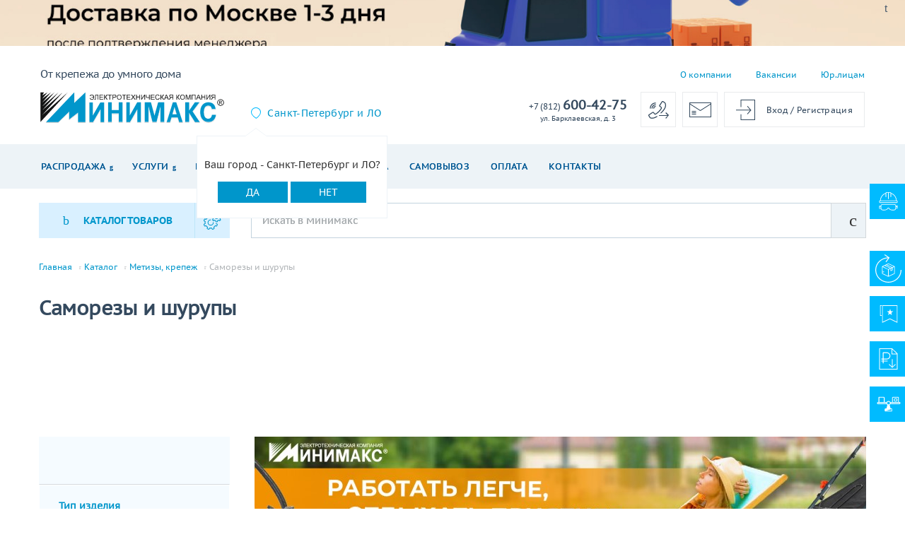

--- FILE ---
content_type: text/html; charset=UTF-8
request_url: https://www.minimaks.ru/catalog/samorezy-shurupy-1/
body_size: 71231
content:
<!DOCTYPE html>
<html lang="ru">

<head>
	<title>
		Саморезы и шурупы купить по низкой цене	</title>
	<meta http-equiv="X-UA-Compatible" content="IE=edge">
	<meta name="viewport" content="width=device-width, user-scalable=no">
	<meta name="theme-color" content="#d9f0ff">
	<link rel="icon" href="/local/templates/main/images/favicon.ico" type="image/x-icon">
	<link rel="stylesheet" media="print" type="text/css" href="/local/templates/main/dist/css/print.css">
		<meta property="og:type" content="">
	<meta property="og:title" content="Саморезы и шурупы купить по низкой цене">
	<meta property="og:description" content="">
	<meta property="og:url"
		content="http://www.minimaks.ru/catalog/samorezy-shurupy-1/">
	<meta property="og:image" content="">
	<meta property="og:image:width" content="">
	<meta property="og:image:height" content="">
	<meta property="og:site_name" content="Минимакс">
	<link rel="manifest" href="/manifest.json">
	<meta name="mobile-web-app-capable" content="yes">
	<meta name="apple-mobile-web-app-capable" content="yes">
	<meta name="application-name" content="Интернет-магазин Минимакс">
	<meta name="apple-mobile-web-app-title" content="Минимакс">
	<meta name="apple-mobile-web-app-status-bar-style" content="default">
	<link rel="apple-touch-icon" sizes="144x144" href="/local/templates/main/images/favicon.png">
	<meta name="msapplication-navbutton-color" content="#d9f0ff">
	<meta name="msapplication-starturl" content="/">
	<meta name="msapplication-TileColor" content="#d9f0ff">
	<meta name="msapplication-TileImage" content="/local/templates/main/images/favicon.png">
		<link rel="preload" href="/local/templates/main/dist/fonts/Minimaks_2.ttf?d0xa61" as="font"
		crossorigin="anonymous" type="font/ttf">
	<link rel="preload" href="/local/templates/main/dist/fonts/Minimaks_2.woff?d0xa61" as="font"
		crossorigin="anonymous" type="font/woff">
	<meta http-equiv="Content-Type" content="text/html; charset=UTF-8" />
<meta name="keywords" content="саморезы и шурупы, купить саморезы и шурупы" />
<meta name="description" content="Саморезы и шурупы купить по выгодной цене. Саморезы и шурупы самовывоз и доставка по России оптом и в розницу" />
<link rel="canonical" href="https://www.minimaks.ru/catalog/samorezy-shurupy-1/" />
<script data-skip-moving="true">(function(w, d, n) {var cl = "bx-core";var ht = d.documentElement;var htc = ht ? ht.className : undefined;if (htc === undefined || htc.indexOf(cl) !== -1){return;}var ua = n.userAgent;if (/(iPad;)|(iPhone;)/i.test(ua)){cl += " bx-ios";}else if (/Windows/i.test(ua)){cl += ' bx-win';}else if (/Macintosh/i.test(ua)){cl += " bx-mac";}else if (/Linux/i.test(ua) && !/Android/i.test(ua)){cl += " bx-linux";}else if (/Android/i.test(ua)){cl += " bx-android";}cl += (/(ipad|iphone|android|mobile|touch)/i.test(ua) ? " bx-touch" : " bx-no-touch");cl += w.devicePixelRatio && w.devicePixelRatio >= 2? " bx-retina": " bx-no-retina";if (/AppleWebKit/.test(ua)){cl += " bx-chrome";}else if (/Opera/.test(ua)){cl += " bx-opera";}else if (/Firefox/.test(ua)){cl += " bx-firefox";}ht.className = htc ? htc + " " + cl : cl;})(window, document, navigator);</script>


<link href="/bitrix/js/ui/design-tokens/dist/ui.design-tokens.css?174783999326358" type="text/css"  rel="stylesheet" />
<link href="/bitrix/js/ui/fonts/opensans/ui.font.opensans.css?17109607302555" type="text/css"  rel="stylesheet" />
<link href="/bitrix/js/main/popup/dist/main.popup.bundle.css?174784009429852" type="text/css"  rel="stylesheet" />
<link href="/bitrix/js/socialservices/css/ss.css?16752750165185" type="text/css"  rel="stylesheet" />
<link href="/bitrix/cache/css/s1/main/page_90e4dc81dfe71bc6f120407b46580f80/page_90e4dc81dfe71bc6f120407b46580f80_v1.css?1753971786171937" type="text/css"  rel="stylesheet" />
<link href="/bitrix/cache/css/s1/main/template_363b3682a574fc997278bf8911a7fbdf/template_363b3682a574fc997278bf8911a7fbdf_v1.css?1753971786427947" type="text/css"  data-template-style="true" rel="stylesheet" />







            <script type="text/javascript" data-skip-moving>
                window.dataLayerName = 'dataLayer';
                var dataLayerName = window.dataLayerName;
            </script>
            <!-- Yandex.Metrika counter -->
            <script type="text/javascript" data-skip-moving>
                (function (m, e, t, r, i, k, a) {
                    m[i] = m[i] || function () {
                        (m[i].a = m[i].a || []).push(arguments)
                    };
                    m[i].l = 1 * new Date();

                    for (var j = 0; j < document.scripts.length; j++) {if (document.scripts[j].src === r) { return; }}

                    k = e.createElement(t), a = e.getElementsByTagName(t)[0], k.async = 1, k.src = r, a.parentNode.insertBefore(k, a)
                })
                (window, document, "script", "https://mc.yandex.ru/metrika/tag.js", "ym");

                ym("6966829", "init", {
                    clickmap: true,
                    trackLinks: true,
                    accurateTrackBounce: true,
                                        ecommerce: dataLayerName,
                    params: {
                        __ym: {
                            "ymCmsPlugin": {
                                "cms": "1c-bitrix",
                                "cmsVersion": "25.100",
                                "pluginVersion": "1.0.8",
                                'ymCmsRip': 1597463007                            }
                        }
                    }
                });

                document.addEventListener("DOMContentLoaded", function() {
                    
                                                    document.querySelectorAll("add_cart").forEach(box =>
                                box.addEventListener("click", () => {
                                    ym(6966829, 'reachGoal', 'ym-add-to-cart');
                                    console.log('ym-add-to-cart');
                                })
                            )
                    
                                                    document.querySelectorAll("auth").forEach(box =>
                                box.addEventListener("click", () => {
                                    ym(6966829, 'reachGoal', 'ym-login');
                                    console.log('ym-login');
                                })
                            )
                    
                                                    document.querySelectorAll("order_done").forEach(box =>
                                box.addEventListener("click", () => {
                                    ym(6966829, 'reachGoal', 'ym-purchase');
                                    console.log('ym-purchase');
                                })
                            )
                    
                                                    document.querySelectorAll("begin_checkout").forEach(box =>
                                box.addEventListener("click", () => {
                                    ym(6966829, 'reachGoal', 'ym-begin-checkout');
                                    console.log('ym-begin-checkout');
                                })
                            )
                                    });

            </script>
            <!-- /Yandex.Metrika counter -->
                            
	<!-- Yandex SmartCaptcha -->
		<!-- End Yandex SmartCaptcha -->

		

<script type="text/javascript" data-skip-moving="true">
	var arSettingPage = {"VIEW_BASKET":"TABLE","VIEW_CATALOG":"TILE","CNT_CATALOG":"12","SORT_CATALOG":"AMOUNT","FILTER_CATALOG":"FILTER_CATALOG_FALSE","VIEW_FAVORITE":"LIST","SECTIONS_FAVORITE":"SHOW_SECTIONS","STORES_CATALOG":[281,229]};
	var cookiesNameGlobal = '.minimaks.ru';
</script>

	<script data-skip-moving="false">
		var rrPartnerId = "58abf2465a658852909fe6c5";
		var rrApi = {};
		var rrApiOnReady = rrApiOnReady || [];
		rrApi.addToBasket = rrApi.order = rrApi.categoryView = rrApi.view =
			rrApi.recomMouseDown = rrApi.recomAddToCart = function() {};
		(function(d) {
			var ref = d.getElementsByTagName('script')[0];
			var apiJs, apiJsId = 'rrApi-jssdk';
			if (d.getElementById(apiJsId)) return;
			apiJs = d.createElement('script');
			apiJs.id = apiJsId;
			apiJs.async = true;
			apiJs.src = "//cdn.retailrocket.ru/content/javascript/tracking.js";
			ref.parentNode.insertBefore(apiJs, ref);
		}(document));
	</script>
	<script type="text/javascript" data-skip-moving="true">
  window.uao_settings = {
    interval: 600,
    checkInterval: 120,
    ym: 6966829,
    ym_period_goal_prefix: 'ym_prefix',
    data_layer_prefix: 'dl_prefix',
    callback: function (seconds) { },
  }

  function _typeof(obj) { "@babel/helpers - typeof"; return _typeof = "function" == typeof Symbol && "symbol" == typeof Symbol.iterator ? function (obj) { return typeof obj; } : function (obj) { return obj && "function" == typeof Symbol && obj.constructor === Symbol && obj !== Symbol.prototype ? "symbol" : typeof obj; }, _typeof(obj); }
  function _classCallCheck(instance, Constructor) { if (!(instance instanceof Constructor)) { throw new TypeError("Cannot call a class as a function"); } }
  function _defineProperties(target, props) { for (var i = 0; i < props.length; i++) { var descriptor = props[i]; descriptor.enumerable = descriptor.enumerable || false; descriptor.configurable = true; if ("value" in descriptor) descriptor.writable = true; Object.defineProperty(target, _toPropertyKey(descriptor.key), descriptor); } }
  function _createClass(Constructor, protoProps, staticProps) { if (protoProps) _defineProperties(Constructor.prototype, protoProps); if (staticProps) _defineProperties(Constructor, staticProps); Object.defineProperty(Constructor, "prototype", { writable: false }); return Constructor; }
  function _defineProperty(obj, key, value) { key = _toPropertyKey(key); if (key in obj) { Object.defineProperty(obj, key, { value: value, enumerable: true, configurable: true, writable: true }); } else { obj[key] = value; } return obj; }
  function _toPropertyKey(arg) { var key = _toPrimitive(arg, "string"); return _typeof(key) === "symbol" ? key : String(key); }
  function _toPrimitive(input, hint) { if (_typeof(input) !== "object" || input === null) return input; var prim = input[Symbol.toPrimitive]; if (prim !== undefined) { var res = prim.call(input, hint || "default"); if (_typeof(res) !== "object") return res; throw new TypeError("@@toPrimitive must return a primitive value."); } return (hint === "string" ? String : Number)(input); }
  UAO_COUNT = 'uao_count';
  UAO_GLOBAL_COUNT = 'uao_global_count';
  var UALoop = /*#__PURE__*/function () {
    function UALoop(goalInterval, checkInterval) {
      _classCallCheck(this, UALoop);
      _defineProperty(this, "uao_debugger", new UADebugger());
      this.id = Math.random().toString(36);
      this.goalInterval = goalInterval;
      this.checkInterval = checkInterval;
      this.uao_debugger.isEnabled = true;
    }
    _createClass(UALoop, [{
      key: "targetCount",
      get: function get() {
        return Math.ceil(this.goalInterval / this.checkInterval);
      }
    }, {
      key: "calculate",
      value: function calculate() {
        var _sessionStorage$getIt, _sessionStorage$getIt2;
        var currentCount = (_sessionStorage$getIt = +sessionStorage.getItem(UAO_COUNT)) !== null && _sessionStorage$getIt !== void 0 ? _sessionStorage$getIt : 0;
        currentCount = currentCount + 1;
        sessionStorage.setItem(UAO_COUNT, currentCount.toString());
        var globalCount = (_sessionStorage$getIt2 = +sessionStorage.getItem(UAO_GLOBAL_COUNT)) !== null && _sessionStorage$getIt2 !== void 0 ? _sessionStorage$getIt2 : 0;
        globalCount = globalCount + 1;
        sessionStorage.setItem(UAO_GLOBAL_COUNT, globalCount.toString());
        this.uao_debugger.log("".concat(currentCount, " / ").concat(this.targetCount));
        return currentCount === this.targetCount;
      }
    }]);
    return UALoop;
  }();
  var UAObserver = /*#__PURE__*/function () {
    function UAObserver(isLoggingEnabled) {
      _classCallCheck(this, UAObserver);
      _defineProperty(this, "events", ['touchmove', 'blur', 'focus', 'focusin', 'focusout', 'resize', 'scroll', 'click', 'dblclick', 'mousedown', 'mouseup', 'mousemove', 'mouseover', 'mouseout', 'mouseenter', 'mouseleave', 'change', 'select', 'submit', 'keydown', 'keypress', 'keyup', 'error', 'load'
        //'unload'
      ]);
      _defineProperty(this, "loop", void 0);
      _defineProperty(this, "uao_debugger", new UADebugger());
      _defineProperty(this, "settings", window.uao_settings);
      _defineProperty(this, "commit", false);
      if (isLoggingEnabled) this.uao_debugger.isEnabled = true;
    }
    _createClass(UAObserver, [{
      key: "loop",
      set: function set(value) {
        this.loop = value;
      }
    }, {
      key: "start",
      value: function start() {
        this.addListeners();
        this.init();
      }
    }, {
      key: "addListeners",
      value: function addListeners() {
        var _this = this;
        this.events.forEach(function (evtName) {
          window.addEventListener(evtName, function (e) {
            if (e.isTrusted) {
              _this.commit = true;
            }
          });
        });
      }
    }, {
      key: "init",
      value: function init() {
        this.loop = new UALoop(this.settings.interval, this.settings.checkInterval);
        //this.uao_debugger.log('init', this.loop.id)
        this.setInterval();
      }
    }, {
      key: "setInterval",
      value: function setInterval() {
        var _this2 = this;
        if (+sessionStorage.getItem(UAO_COUNT) <= 0) sessionStorage.setItem(UAO_COUNT, '0');
        if (+sessionStorage.getItem(UAO_GLOBAL_COUNT) <= 0) sessionStorage.setItem(UAO_GLOBAL_COUNT, '0');
        var interval = window.setInterval(function () {
          if (_this2.commit && _this2.loop.calculate()) {
            clearInterval(interval);
            if (_this2.settings) {
              //this.uao_debugger.log('Достижение интервала активности основной цели');

              var globalCount = sessionStorage.getItem(UAO_GLOBAL_COUNT);
              var globalSeconds = globalCount * _this2.settings.checkInterval;
              if (_this2.settings.callback) _this2.settings.callback(globalSeconds);
              if (_this2.settings.ym_period_goal_prefix && _this2.settings.ym && window.ym) {
                //this.uao_debugger.log('Достижение интервала активности периодической цели');
                window.ym(_this2.settings.ym, 'reachGoal', "".concat(_this2.settings.ym_period_goal_prefix).concat(globalSeconds));
              }
              if (_this2.settings.data_layer_prefix && window.dataLayer) {
                window.dataLayer.push({
                  event: "".concat(_this2.settings.data_layer_prefix).concat(globalSeconds)
                });
              }
            }
            sessionStorage.setItem(UAO_COUNT, '0');
            _this2.init();
          }
          _this2.commit = false;
        }, this.loop.checkInterval * 1000);
      }
    }]);
    return UAObserver;
  }();
  var UADebugger = /*#__PURE__*/function () {
    function UADebugger() {
      _classCallCheck(this, UADebugger);
      _defineProperty(this, "isEnabled", false);
    }
    _createClass(UADebugger, [{
      key: "isEnabled",
      set: function set(value) {
        this.isEnabled = value;
      }
    }, {
      key: "log",
      value: function log(message) {
        var _console;
        for (var _len = arguments.length, args = new Array(_len > 1 ? _len - 1 : 0), _key = 1; _key < _len; _key++) {
          args[_key - 1] = arguments[_key];
        }
        if (this.isEnabled) (_console = console).log.apply(_console, [message].concat(args));
      }
    }]);
    return UADebugger;
  }();
  new UAObserver(true).start();
</script>	<!-- Top.Mail.Ru counter -->
  <script type="text/javascript" data-skip-moving="true">
    var _tmr = window._tmr || (window._tmr = []);
    _tmr.push({id: "3373042", type: "pageView", start: (new Date()).getTime()});
    (function (d, w, id) {
      if (d.getElementById(id)) return;
      var ts = d.createElement("script"); ts.type = "text/javascript"; ts.async = true; ts.id = id;
      ts.src = "https://top-fwz1.mail.ru/js/code.js";
      var f = function () {var s = d.getElementsByTagName("script")[0]; s.parentNode.insertBefore(ts, s);};
      if (w.opera == "[object Opera]") { d.addEventListener("DOMContentLoaded", f, false); } else { f(); }
    })(document, window, "tmr-code");
  </script>
<!-- /Top.Mail.Ru counter -->
</head>

<body >
	<!-- Top.Mail.Ru counter (noscript) -->
  <noscript><div><img src="https://top-fwz1.mail.ru/counter?id=3373042;js=na" style="position:absolute;left:-9999px;" alt="Top.Mail.Ru" /></div></noscript>
<!-- /Top.Mail.Ru counter (noscript) -->
		<div data-retailrocket-markup-block="5d80c6e897a5252578a6ce31"
		data-stock-id="606729"></div>
	<div class="main-wrapper ">
							<div class="promo-head js-banner" data-cookie-name="HEADER_BANNER">
									<img class="promo-head__img" src="/upload/iblock/d85/fm7qlkoziftarg22k0sly9o9deezg74b.jpg" alt="Тестовый баннер в ЛК" />
									<a href="javascript:void(0)" class="promo-head__close js-banner-close"></a>
			</div>
				<div class="up-button">
	<div>
		<a href="#">
			<svg fill="none" viewBox="0 0 24 24" xmlns="http://www.w3.org/2000/svg"><path clip-rule="evenodd" d="M17.5303 15.0303C17.2374 15.3232 16.7626 15.3232 16.4697 15.0303L12 10.5607L7.53033 15.0303C7.23744 15.3232 6.76256 15.3232 6.46967 15.0303C6.17678 14.7374 6.17678 14.2626 6.46967 13.9697L11.4697 8.96967C11.6103 8.82902 11.8011 8.75 12 8.75C12.1989 8.75 12.3897 8.82902 12.5303 8.96967L17.5303 13.9697C17.8232 14.2626 17.8232 14.7374 17.5303 15.0303Z"/></svg>
		</a>
	</div>
</div>						<div class="header-upper hidden-sm hidden-md hidden-lg">
			<a href="#city-block-selection" class="header-upper-link js-city-selection-btn city-selection-btn">Санкт-Петербург и ЛО</a>
			        <div class="header-upper-drop">
                            <a href="tel:+78126004275" class="header-upper-link">
                    +7 (812) 600-42-75                </a>
                    </div>
    		</div>
		<header id="header">
			<div class="header">
				<div class="header-swim js-header-swim">
	<div class="header-swim-inner">
		<a
			href="#top-menu-popup"
			class="js-top-menu-popup-button top-menu-popup-button hidden-md hidden-sm hidden-lg"
		></a>
		<div class="header-swim-content">
			<a
				href="/"
				class="header-swim-logo"
			>
									<img
						src="/local/templates/main/images/small-logo.png"
						alt="Логотип"
					>
							</a>
			<form
				action="/catalog/"
				class="header-swim-search-form search-form"
			>
				
				<div class="header-swim-search-wrapper">
					<input
						type="text"
						placeholder="Поиск"
						name="q"
						autocomplete="off"
					>
					<button
						type="submit"
						id="js-header-swim-search-btn"
						class="header-swim-search-btn search icon"
					></button>
				</div>
			</form>
			<div class="header-swim-contact">
									        <a href="tel:+78126004275" class="header-swim-contact-phone">
            <span>+7 (812) </span> 600-42-75</a>
    									<a
					href="#request-a-call"
					data-ajax="/local/templates/main/include/main.feedback.requets.call.php"
					class="header-swim-call-link show-form-btn"
				>заказать звонок</a>
			</div>
				<div class="header-top-button header-top-button--large">
					<svg version="1.1" xmlns="http://www.w3.org/2000/svg" xmlns:xlink="http://www.w3.org/1999/xlink" x="0px" y="0px" width="26.5px" height="29px" viewBox="0 0 26.5 29" enable-background="new 0 0 26.5 29" xml:space="preserve"> <g> <polygon fill="#33485C" points="15.3,20.2 16.1,20.8 21.2,14.9 16.1,8.9 15.3,9.5 19.4,14.3 0,14.3 0,15.3 19.4,15.3 	"/> <polygon fill="#33485C" points="6.3,0 6.3,10.6 7.3,10.6 7.3,1 25.5,1 25.5,28 7.3,28 7.3,20.8 6.3,20.8 6.3,29 26.5,29 26.5,0 "/> </g> </svg>
			<span class="header-top-button-text hidden-sm hidden-md"><a href="/login/">Вход</a> / <a href="/register/">Регистрация</a></span>
			<span class="header-top-button-description"><a href="/login/">Вход</a> / <a href="/register/">Регистрация</a></span>
			</div>
		</div>
		<div
			id="bakset-small-can-buy-swim"
			class="bakset-small-can-buy-swim"
		></div>
	</div>
</div>
<div class="header-top">
	<div class="header-top-left">
		<a
			href="#top-menu-popup"
			class="js-top-menu-popup-button top-menu-popup-button hidden-md hidden-lg"
		></a>
		<a
			href="/"
			class="header-logo"
		>
							<img
					src="/include/images/logo.svg"
					alt="Логотип"
				>
						<span class="header-logo-description hidden-xs hidden-sm">От крепежа до умного дома</span>
		</a>
	</div>
	<div class="header-top-content hidden-xs">
		    <div class="header-links">
                    <a
                class="header-links__item"
                href="/about_company/"
            >О компании</a>
                    <a
                class="header-links__item"
                href="/about/vacancy/"
            >Вакансии</a>
                    <a
                class="header-links__item"
                href="/market/"
            >Юр.лицам</a>
            </div>
		<!--noindex-->
		<div class="header-top-city">
			
<a rel="nofollow" href="#city-block-selection" data-current-city-id="606729"
   class="header-top-city-name js-city-selection-btn city-selection-btn">Санкт-Петербург и ЛО</a>

    <div class="your-city-block">
        <div class="your-city">
            <p>Ваш город - Санкт-Петербург и ЛО?</p>
            <a
                id="current-city-btn"
                data-id="606729"
                rel="nofollow"
                href="javascript:void(0)"
                class="city-yes">Да</a>
            <a rel="nofollow" href="javascript:void(0)" class="city-no">Нет</a>
        </div>
    </div>


<div id="city-block-selection" class="city-block-selection hidden-block modal-window" style="margin-left: -1px;">

</div>

<div id="cart-transfer" class="cart-transfer hidden-block modal-window">
    <a href="javascript:void(0)" class="close-form"></a>
    <div class="cart-transfer__title">
        <span class="cart-transfer__title transfer-city js-title">Перенести Вашу корзину в</span>
        <span class="cart-transfer__title transfer-city js-city-name">Владивосток</span>
    </div>
    <form action="" class="transfer-form">
        <div class="transfer-form-inside">
            <button type="button" class="btn js-btn-left">Да</button>
            <button type="button" class="btn js-btn-right">Нет</button>
        </div>
    </form>
</div>

					</div>
		<!--/noindex-->
		<div class="header-top-phone-block hidden-xs hidden-sm">
			<div class="header-top-contact">
							</div>
			<div class="header-top-contact">
								    <a href="tel:+78126004275" class="header-top-contact-phone">
        <span> +7 (812) </span> 600-42-75</a>
    <span class="header-top-address">ул. Барклаевская, д. 3</span>

    
    			</div>
		</div>
		<div class="header-top-buttons-block">
			<a
    href="#request-a-call"
    class="header-top-button show-form-btn"
    data-ajax="/local/templates/main/include/main.feedback.requets.call.php"
    data-title="Заказать звонок"
    onclick="yaCounter6966829.reachGoal( 'order_a_call_one' );return true;"
>
	<svg xmlns="http://www.w3.org/2000/svg" width="29" height="25" viewBox="0 0 29 25"><g><g><path fill="#33485c" d="M2.149 10.189c.004-4.393 3.572-7.97 7.951-7.974a.638.638 0 0 1 0 1.276c-3.678.004-6.675 3.008-6.68 6.698a.637.637 0 0 1-.635.637.637.637 0 0 1-.636-.637zm8.588-4.891a.638.638 0 0 1-.637.638c-2.336.003-4.238 1.91-4.24 4.253a.637.637 0 0 1-1.272 0C4.59 7.143 7.063 4.663 10.1 4.66c.351 0 .637.286.637.638zm0 2.445a.638.638 0 0 1-.637.638c-.991.002-1.8.812-1.802 1.808a.637.637 0 0 1-.636.637.637.637 0 0 1-.636-.637A3.087 3.087 0 0 1 10.1 7.106c.351 0 .637.286.637.637zM29 20l-4 5-1-1 3-3H15v-1h12l-3-3 1-1zm-17.702 1.59h1.724v.352l-.1.105c-2.753 1.898-5.315 2.861-7.612 2.861h-.04c-.65 0-1.3-.086-1.931-.258a3.121 3.121 0 0 1-1.86-1.437L.237 21.147a1.667 1.667 0 0 1 .504-2.249l4.936-3.3c.71-.471 1.718-.304 2.238.362l1.438 1.855a.388.388 0 0 0 .495.107l.275-.151c.895-.49 2.006-1.097 4.257-3.355 2.249-2.255 2.856-3.37 3.344-4.265l.152-.278a.389.389 0 0 0-.101-.499l-1.85-1.442a1.688 1.688 0 0 1-.364-2.243L18.854.737a1.659 1.659 0 0 1 2.242-.505l2.065 1.243a3.133 3.133 0 0 1 1.43 1.864c.76 2.775 1.203 6.55-5.76 13.533l-.362.352h-1.842l.498-.473c.265-.253.531-.506.806-.78 6.532-6.551 6.104-9.845 5.433-12.294a1.868 1.868 0 0 0-.855-1.107l-2.067-1.243a.4.4 0 0 0-.53.119l-3.29 4.95a.4.4 0 0 0 .087.53l1.848 1.442c.647.496.835 1.41.436 2.125l-.147.266c-.525.967-1.18 2.172-3.562 4.558-2.378 2.385-3.578 3.043-4.542 3.571l-.271.148a1.643 1.643 0 0 1-2.118-.438l-1.437-1.853a.403.403 0 0 0-.53-.085l-4.935 3.3a.394.394 0 0 0-.12.531l1.24 2.07c.246.423.639.728 1.105.86 2.097.575 4.707-.033 7.566-1.797zM5.27 24.678v-.002z"/></g></g></svg>
	<span class="header-top-button-description">Заказать звонок</span>
</a>
<a
    href="#request-a-review-call"
    data-title="Отправить запрос"
    data-ajax="/api/html/form/common-request.php"
    class="header-top-button show-form-btn"
>
	<svg version="1.1" id="Слой_0" xmlns="http://www.w3.org/2000/svg" xmlns:xlink="http://www.w3.org/1999/xlink" x="0px" y="0px" width="31px" height="21px" viewBox="0 0 31 21" enable-background="new 0 0 31 21" xml:space="preserve"> <g> <rect x="3.5" y="16" fill="#33485C" width="6" height="1"/> <rect x="3.5" y="14" fill="#33485C" width="6" height="1"/> <rect x="3.5" y="12" fill="#33485C" width="6" height="1"/> <path fill="#33485C" d="M0,0v21h31V0H0z M30,1v0.7l-14.5,9.2L1,1.6V1H30z M1,20V2.8l14.5,9.3L30,2.9V20H1z"/> </g> </svg>
	<span class="header-top-button-description">Отправить запрос</span>
</a>
				<div class="header-top-button header-top-button--large">
					<svg version="1.1" xmlns="http://www.w3.org/2000/svg" xmlns:xlink="http://www.w3.org/1999/xlink" x="0px" y="0px" width="26.5px" height="29px" viewBox="0 0 26.5 29" enable-background="new 0 0 26.5 29" xml:space="preserve"> <g> <polygon fill="#33485C" points="15.3,20.2 16.1,20.8 21.2,14.9 16.1,8.9 15.3,9.5 19.4,14.3 0,14.3 0,15.3 19.4,15.3 	"/> <polygon fill="#33485C" points="6.3,0 6.3,10.6 7.3,10.6 7.3,1 25.5,1 25.5,28 7.3,28 7.3,20.8 6.3,20.8 6.3,29 26.5,29 26.5,0 "/> </g> </svg>
			<span class="header-top-button-text hidden-sm hidden-md"><a href="/login/">Вход</a> / <a href="/register/">Регистрация</a></span>
			<span class="header-top-button-description"><a href="/login/">Вход</a> / <a href="/register/">Регистрация</a></span>
			</div>
		</div>
	</div>
	</div>
<div class="header-bottom-wrapper">
	<div class="header-bottom">
			<nav class="header-bottom-nav">
		<ul class="header-bottom-menu">
										
															<li class="header-bottom-menu-item drop">
							<a href="javascript:void(0);" class="header-bottom-menu-link ">
								Распродажа							</a>
						</li>
						<div class="header-bottom-submenu">
							<div class="header-bottom-submenu-wrapper">
									
											
																						<a href="/catalog/sale/" class="header-bottom-submenu__item ">Продукция со скидкой</a>
															
											
																						<a href="/catalog/utsenka/" class="header-bottom-submenu__item ">Уцененный товар</a>
															
											
																						<a href="/sale/" class="header-bottom-submenu__item ">Условия акций</a>
															
																</div></div>				
															<li class="header-bottom-menu-item drop">
							<a href="javascript:void(0);" class="header-bottom-menu-link ">
								Услуги							</a>
						</li>
						<div class="header-bottom-submenu">
							<div class="header-bottom-submenu-wrapper">
									
											
																						<a href="/production/" class="header-bottom-submenu__item ">Услуги</a>
															
											
																						<a href="/specialists/" class="header-bottom-submenu__item ">База монтажников</a>
															
											
																						<a href="/okl/" class="header-bottom-submenu__item ">ОКЛ</a>
															
											
																						<a href="/production/equipment/" class="header-bottom-submenu__item ">Производство электрощитового оборудования</a>
															
											
																						<a href="/production/engineering/" class="header-bottom-submenu__item ">Проектирование</a>
															
											
																						<a href="/production/electrolab/" class="header-bottom-submenu__item ">Электролаборатория</a>
															
																</div></div>				
															<li class="header-bottom-menu-item drop">
							<a href="javascript:void(0);" class="header-bottom-menu-link ">
								Бонусные программы							</a>
						</li>
						<div class="header-bottom-submenu">
							<div class="header-bottom-submenu-wrapper">
									
											
																						<a href="/bonus/" class="header-bottom-submenu__item ">Программа лояльности</a>
															
											
																						<a href="/market/" class="header-bottom-submenu__item ">МyMarket</a>
															
																</div></div>				
																						<li class="header-bottom-menu-item hidden-sm">
								<a href="/help/delivery/" class="header-bottom-menu-link ">
									Доставка								</a>
							</li>
															
											
																						<li class="header-bottom-menu-item ">
								<a href="/pickup-points/" class="header-bottom-menu-link ">
									Самовывоз								</a>
							</li>
															
											
																						<li class="header-bottom-menu-item hidden-sm">
								<a href="/help/payment/" class="header-bottom-menu-link ">
									Оплата								</a>
							</li>
															
											
																						<li class="header-bottom-menu-item hidden-sm">
								<a href="/contacts/" class="header-bottom-menu-link ">
									Контакты								</a>
							</li>
															
							
					</ul>
	</nav>
		<div
			id="bakset-small-can-buy"
			style=""
		></div>
	</div>
</div>
<div id="top-menu-popup" class="top-menu-popup hidden-block">
	<div class="form">
		<div class="form-inside">
			<a href="#" class="close-form"></a>
			<div class="form-middle">
				<div class="container-fluid">
					<div class="row">
						<div class="col-xs-12 main-block">
							<p><span class="icon marker"></span>
								<a href="#city-block-selection" class="city-btn js-city-selection-btn">Санкт-Петербург и ЛО</a>
							</p>
															<p><span class="icon enter-exit"></span>
									<a href="/login/">Вход</a> | <a href="/register/">Регистрация</a>
								</p>
														<p id="total-delay-basket"></p>
						</div>
							<div class="top-menu-catalog col-xs-12">
		<span class="js-top-menu-catalog-title top-menu-catalog-title col-xs-12">
			<span class="top-menu-catalog-title-link col-xs-12">Каталог товаров</span>
		</span>
		<div class="js-top-menu-catalog-inner top-menu-catalog-inner col-xs-12">
					<div class="top-menu-contains js-top-menu-contains col-xs-12">
				<span class="top-menu-list-title col-xs-12">
					<a href="/catalog/elektrooborudovanie/" class="top-menu-list-title-link">
						Электрооборудование					</a>
					<span class="top-menu-button-show js-top-menu-button-show"></span>
				</span>
				<ul class="top-menu-list js-top-menu-list col-xs-12">
															<li class="top-menu-item col-xs-12">
							<a href="/catalog/elektroshchitovoe-oborudovanie/"
								class="top-menu-link col-xs-12">
								Электрощитовое оборудование							</a>
						</li>
											<li class="top-menu-item col-xs-12">
							<a href="/catalog/sistema-prokladki-kabelya-i-elektromontazhnye-izdeliya/"
								class="top-menu-link col-xs-12">
								Система прокладки кабеля и электромонтажные изделия							</a>
						</li>
											<li class="top-menu-item col-xs-12">
							<a href="/catalog/pribory-obogreva-i-ventilyatsii/"
								class="top-menu-link col-xs-12">
								Приборы обогрева и вентиляции							</a>
						</li>
											<li class="top-menu-item col-xs-12">
							<a href="/catalog/izmeritelnye-pribory-sredstva-zashchity-i-instrument/"
								class="top-menu-link col-xs-12">
								Измерительные приборы, средства защиты							</a>
						</li>
											<li class="top-menu-item col-xs-12">
							<a href="/catalog/molniezashchita/"
								class="top-menu-link col-xs-12">
								Молниезащита и заземление							</a>
						</li>
											<li class="top-menu-item col-xs-12">
							<a href="/catalog/vysokovoltnoe-oborudovanie-svyshe-1kv-i-ukm/"
								class="top-menu-link col-xs-12">
								Высоковольтное оборудование свыше 1кВ и УКМ							</a>
						</li>
											<li class="top-menu-item col-xs-12">
							<a href="/catalog/transformatornoe-oborudovanie/"
								class="top-menu-link col-xs-12">
								Трансформаторное оборудование							</a>
						</li>
											<li class="top-menu-item col-xs-12">
							<a href="/catalog/elektrodvigateli-i-nasosy/"
								class="top-menu-link col-xs-12">
								Электродвигатели							</a>
						</li>
											<li class="top-menu-item col-xs-12">
							<a href="/catalog/pribory-kontrolya-i-ucheta/"
								class="top-menu-link col-xs-12">
								Приборы контроля и учета							</a>
						</li>
											<li class="top-menu-item col-xs-12">
							<a href="/catalog/ustroystva-elektropitaniya/"
								class="top-menu-link col-xs-12">
								Устройства электропитания и стабилизации							</a>
						</li>
													</ul>
			</div>
					<div class="top-menu-contains js-top-menu-contains col-xs-12">
				<span class="top-menu-list-title col-xs-12">
					<a href="/catalog/kabelno-provodnikovaya-produktsiya/" class="top-menu-list-title-link">
						Кабель и провод					</a>
					<span class="top-menu-button-show js-top-menu-button-show"></span>
				</span>
				<ul class="top-menu-list js-top-menu-list col-xs-12">
															<li class="top-menu-item col-xs-12">
							<a href="/catalog/kabeli-silovye/"
								class="top-menu-link col-xs-12">
								Кабели силовые							</a>
						</li>
											<li class="top-menu-item col-xs-12">
							<a href="/catalog/kabeli-kontrolya-i-upravleniya/"
								class="top-menu-link col-xs-12">
								Кабели контроля и управления							</a>
						</li>
											<li class="top-menu-item col-xs-12">
							<a href="/catalog/kabeli-i-provoda-spetsializirovannye/"
								class="top-menu-link col-xs-12">
								Кабели и провода специализированные							</a>
						</li>
											<li class="top-menu-item col-xs-12">
							<a href="/catalog/kabeli-i-provoda-montazhnye-v-tom-chisle-i-bytovoy/"
								class="top-menu-link col-xs-12">
								Кабели и провода монтажные (в том числе и бытовой)							</a>
						</li>
											<li class="top-menu-item col-xs-12">
							<a href="/catalog/armatura-vl-sip/"
								class="top-menu-link col-xs-12">
								Арматура ВЛ (СИП)							</a>
						</li>
											<li class="top-menu-item col-xs-12">
							<a href="/catalog/kabelnye-i-vl-sip-osnastka-i-instrument/"
								class="top-menu-link col-xs-12">
								Оснастка и инструмент для кабельных и ВЛ (СИП)							</a>
						</li>
											<li class="top-menu-item col-xs-12">
							<a href="/catalog/kabelnye-nakonechniki-mufty-i-gilzy/"
								class="top-menu-link col-xs-12">
								Кабельные наконечники, муфты  и гильзы							</a>
						</li>
											<li class="top-menu-item col-xs-12">
							<a href="/catalog/rasprodazha-kuski/"
								class="top-menu-link col-xs-12">
								Распродажа кусков кабеля							</a>
						</li>
											<li class="top-menu-item col-xs-12">
							<a href="/catalog/tovary-pod-zakaz-3/"
								class="top-menu-link col-xs-12">
								Товары  под заказ							</a>
						</li>
													</ul>
			</div>
					<div class="top-menu-contains js-top-menu-contains col-xs-12">
				<span class="top-menu-list-title col-xs-12">
					<a href="/catalog/nizkovoltnoe-oborudovanie/" class="top-menu-list-title-link">
						Низковольтное оборудование					</a>
					<span class="top-menu-button-show js-top-menu-button-show"></span>
				</span>
				<ul class="top-menu-list js-top-menu-list col-xs-12">
															<li class="top-menu-item col-xs-12">
							<a href="/catalog/rozetki-vyklyuchateli/"
								class="top-menu-link col-xs-12">
								Розетки и выключатели							</a>
						</li>
											<li class="top-menu-item col-xs-12">
							<a href="/catalog/udliniteli-razvetviteli-i-bytovye-razemy/"
								class="top-menu-link col-xs-12">
								Удлинители, разветвители и бытовые разъемы							</a>
						</li>
											<li class="top-menu-item col-xs-12">
							<a href="/catalog/eui-i-elektromontazhnye-izdeliya/"
								class="top-menu-link col-xs-12">
								Электромонтажные изделия							</a>
						</li>
											<li class="top-menu-item col-xs-12">
							<a href="/catalog/zashchitnoe-kommutatsionnoe-oborudovanie-i-signalizatsiya/"
								class="top-menu-link col-xs-12">
								Защитное и коммутационное оборудование							</a>
						</li>
											<li class="top-menu-item col-xs-12">
							<a href="/catalog/upravlenie-i-signalizatsiya/"
								class="top-menu-link col-xs-12">
								Управление и сигнализация							</a>
						</li>
											<li class="top-menu-item col-xs-12">
							<a href="/catalog/silovye-razemy/"
								class="top-menu-link col-xs-12">
								Силовые разъемы							</a>
						</li>
											<li class="top-menu-item col-xs-12">
							<a href="/catalog/aktsiya/"
								class="top-menu-link col-xs-12">
								Акция							</a>
						</li>
													</ul>
			</div>
					<div class="top-menu-contains js-top-menu-contains col-xs-12">
				<span class="top-menu-list-title col-xs-12">
					<a href="/catalog/svetotekhnika/" class="top-menu-list-title-link">
						Светотехника					</a>
					<span class="top-menu-button-show js-top-menu-button-show"></span>
				</span>
				<ul class="top-menu-list js-top-menu-list col-xs-12">
															<li class="top-menu-item col-xs-12">
							<a href="/catalog/istochniki-sveta-lampy/"
								class="top-menu-link col-xs-12">
								Источники света (лампы)							</a>
						</li>
											<li class="top-menu-item col-xs-12">
							<a href="/catalog/prazdnichnoe-osveshchenie/"
								class="top-menu-link col-xs-12">
								Праздничное освещение							</a>
						</li>
											<li class="top-menu-item col-xs-12">
							<a href="/catalog/interernoe-osveshchenie/"
								class="top-menu-link col-xs-12">
								Интерьерное освещение							</a>
						</li>
											<li class="top-menu-item col-xs-12">
							<a href="/catalog/svetodiodnye-svetilniki/"
								class="top-menu-link col-xs-12">
								Светодиодные светильники							</a>
						</li>
											<li class="top-menu-item col-xs-12">
							<a href="/catalog/bytovye-svetilniki/"
								class="top-menu-link col-xs-12">
								Светильники для ламп накаливания							</a>
						</li>
											<li class="top-menu-item col-xs-12">
							<a href="/catalog/lyuminestsentnye-svetilniki/"
								class="top-menu-link col-xs-12">
								Светильники для люминесцентных ламп							</a>
						</li>
											<li class="top-menu-item col-xs-12">
							<a href="/catalog/svetilniki-dlya-rtytnikh-gazoryazryadnikh-lamp/"
								class="top-menu-link col-xs-12">
								Светильники для ртутных и газоразрядных ламп							</a>
						</li>
											<li class="top-menu-item col-xs-12">
							<a href="/catalog/galogennie_svetilniki/"
								class="top-menu-link col-xs-12">
								Светильники для галогенных ламп							</a>
						</li>
											<li class="top-menu-item col-xs-12">
							<a href="/catalog/special_svetilniki/"
								class="top-menu-link col-xs-12">
								Специальные светильники							</a>
						</li>
											<li class="top-menu-item col-xs-12">
							<a href="/catalog/drajvery-startery-bloki-pitaniya/"
								class="top-menu-link col-xs-12">
								Драйверы, стартеры, блоки питания							</a>
						</li>
											<li class="top-menu-item col-xs-12">
							<a href="/catalog/pribory-dlya-avtomaticheskogo-vklyucheniya-sveta/"
								class="top-menu-link col-xs-12">
								Приборы для автоматического включения света							</a>
						</li>
											<li class="top-menu-item col-xs-12">
							<a href="/catalog/komplektuyushchie-dlya-svetilnikov/"
								class="top-menu-link col-xs-12">
								Комплектующие и аксессуары для светильников							</a>
						</li>
											<li class="top-menu-item col-xs-12">
							<a href="/catalog/aktsiya-3/"
								class="top-menu-link col-xs-12">
								АКЦИЯ							</a>
						</li>
													</ul>
			</div>
					<div class="top-menu-contains js-top-menu-contains col-xs-12">
				<span class="top-menu-list-title col-xs-12">
					<a href="/catalog/inzhenernaya-santekhnika/" class="top-menu-list-title-link">
						Инженерная сантехника					</a>
					<span class="top-menu-button-show js-top-menu-button-show"></span>
				</span>
				<ul class="top-menu-list js-top-menu-list col-xs-12">
															<li class="top-menu-item col-xs-12">
							<a href="/catalog/501-truby-i-fitingi/"
								class="top-menu-link col-xs-12">
								Трубы и фитинги							</a>
						</li>
											<li class="top-menu-item col-xs-12">
							<a href="/catalog/zapornaya-armatura/"
								class="top-menu-link col-xs-12">
								Запорная арматура							</a>
						</li>
											<li class="top-menu-item col-xs-12">
							<a href="/catalog/predokhranitelnaya-i-reguliruyushchaya-armatura/"
								class="top-menu-link col-xs-12">
								Предохранительная и регулирующая арматура							</a>
						</li>
											<li class="top-menu-item col-xs-12">
							<a href="/catalog/kanalizatsionnye-truby-i-fitingi/"
								class="top-menu-link col-xs-12">
								Канализация, дренажные системы, водосточные системы							</a>
						</li>
											<li class="top-menu-item col-xs-12">
							<a href="/catalog/kollektory-i-kollektornye-gruppy/"
								class="top-menu-link col-xs-12">
								Коллекторы и коллекторные группы							</a>
						</li>
											<li class="top-menu-item col-xs-12">
							<a href="/catalog/508-teploizolyatsiya-i-aksessuary/"
								class="top-menu-link col-xs-12">
								Теплоизоляция и аксессуары							</a>
						</li>
											<li class="top-menu-item col-xs-12">
							<a href="/catalog/otoplenie/"
								class="top-menu-link col-xs-12">
								Отопительное оборудование							</a>
						</li>
											<li class="top-menu-item col-xs-12">
							<a href="/catalog/teplovaya-avtomatika-i-balansirovka/"
								class="top-menu-link col-xs-12">
								Автоматика и системы управления							</a>
						</li>
											<li class="top-menu-item col-xs-12">
							<a href="/catalog/kotelnoe-oborudovanie/"
								class="top-menu-link col-xs-12">
								Котельное оборудование							</a>
						</li>
											<li class="top-menu-item col-xs-12">
							<a href="/catalog/vodonagrevateli-1/"
								class="top-menu-link col-xs-12">
								Водонагреватели							</a>
						</li>
											<li class="top-menu-item col-xs-12">
							<a href="/catalog/pribory-ycheta-kontrolya/"
								class="top-menu-link col-xs-12">
								Приборы учета и контроля							</a>
						</li>
											<li class="top-menu-item col-xs-12">
							<a href="/catalog/filtry-gryazeviki/"
								class="top-menu-link col-xs-12">
								Системы фильтрации воды							</a>
						</li>
											<li class="top-menu-item col-xs-12">
							<a href="/catalog/baki-nasosy-i-emkosti/"
								class="top-menu-link col-xs-12">
								Баки и емкости							</a>
						</li>
											<li class="top-menu-item col-xs-12">
							<a href="/catalog/nasosnoe-oborudovanie-shlangi/"
								class="top-menu-link col-xs-12">
								Насосное оборудование и шланги							</a>
						</li>
											<li class="top-menu-item col-xs-12">
							<a href="/catalog/504-sanitarnaya-tekhnika-i-izdeliya/"
								class="top-menu-link col-xs-12">
								Сантехника и сантехнические изделия							</a>
						</li>
											<li class="top-menu-item col-xs-12">
							<a href="/catalog/506-soputstvuyushchie-tovary/"
								class="top-menu-link col-xs-12">
								Сопутствующие товары							</a>
						</li>
											<li class="top-menu-item col-xs-12">
							<a href="/catalog/507-montazhnyy-instrument/"
								class="top-menu-link col-xs-12">
								Монтажный инструмент							</a>
						</li>
											<li class="top-menu-item col-xs-12">
							<a href="/catalog/pozharnoe-oborudovanie/"
								class="top-menu-link col-xs-12">
								Пожарное оборудование							</a>
						</li>
													</ul>
			</div>
					<div class="top-menu-contains js-top-menu-contains col-xs-12">
				<span class="top-menu-list-title col-xs-12">
					<a href="/catalog/metizy-krepezh-osnastka/" class="top-menu-list-title-link">
						Метизы, крепеж					</a>
					<span class="top-menu-button-show js-top-menu-button-show"></span>
				</span>
				<ul class="top-menu-list js-top-menu-list col-xs-12">
															<li class="top-menu-item col-xs-12">
							<a href="/catalog/anker/"
								class="top-menu-link col-xs-12">
								Анкера							</a>
						</li>
											<li class="top-menu-item col-xs-12">
							<a href="/catalog/metricheskiy-krepezh/"
								class="top-menu-link col-xs-12">
								Метрический крепеж							</a>
						</li>
											<li class="top-menu-item col-xs-12">
							<a href="/catalog/samorezy-shurupy-1/"
								class="top-menu-link col-xs-12">
								Саморезы и шурупы							</a>
						</li>
											<li class="top-menu-item col-xs-12">
							<a href="/catalog/perforatsiya-khomuty-skoby/"
								class="top-menu-link col-xs-12">
								Перфорированный крепеж							</a>
						</li>
											<li class="top-menu-item col-xs-12">
							<a href="/catalog/takelazh/"
								class="top-menu-link col-xs-12">
								Такелаж							</a>
						</li>
											<li class="top-menu-item col-xs-12">
							<a href="/catalog/zaklyepki-gvozdi/"
								class="top-menu-link col-xs-12">
								Заклепки							</a>
						</li>
											<li class="top-menu-item col-xs-12">
							<a href="/catalog/metalloprokat/"
								class="top-menu-link col-xs-12">
								Металлопрокат							</a>
						</li>
											<li class="top-menu-item col-xs-12">
							<a href="/catalog/montazhnye-elementy-inzhenernykh-sistem/"
								class="top-menu-link col-xs-12">
								Монтажные элементы инженерных систем							</a>
						</li>
											<li class="top-menu-item col-xs-12">
							<a href="/catalog/khomuty-1/"
								class="top-menu-link col-xs-12">
								Хомуты и стяжки							</a>
						</li>
											<li class="top-menu-item col-xs-12">
							<a href="/catalog/zamki-1/"
								class="top-menu-link col-xs-12">
								Скобяные изделия							</a>
						</li>
											<li class="top-menu-item col-xs-12">
							<a href="/catalog/dyubelya/"
								class="top-menu-link col-xs-12">
								Дюбели, дюбель-гвозди							</a>
						</li>
											<li class="top-menu-item col-xs-12">
							<a href="/catalog/mebelnyy-krepezh/"
								class="top-menu-link col-xs-12">
								Мебельный крепеж							</a>
						</li>
											<li class="top-menu-item col-xs-12">
							<a href="/catalog/gvozdi/"
								class="top-menu-link col-xs-12">
								Гвозди и скрытый крепёж							</a>
						</li>
													</ul>
			</div>
					<div class="top-menu-contains js-top-menu-contains col-xs-12">
				<span class="top-menu-list-title col-xs-12">
					<a href="/catalog/instrument-raskhodnye-materialy-sredstva-zashchity/" class="top-menu-list-title-link">
						Инструмент					</a>
					<span class="top-menu-button-show js-top-menu-button-show"></span>
				</span>
				<ul class="top-menu-list js-top-menu-list col-xs-12">
															<li class="top-menu-item col-xs-12">
							<a href="/catalog/elektroinstrument/"
								class="top-menu-link col-xs-12">
								Электроинструмент							</a>
						</li>
											<li class="top-menu-item col-xs-12">
							<a href="/catalog/raskhodnye-materialy-dlya-instrumenta/"
								class="top-menu-link col-xs-12">
								Расходные материалы к электроинструменту							</a>
						</li>
											<li class="top-menu-item col-xs-12">
							<a href="/catalog/ruchnoy-instrument/"
								class="top-menu-link col-xs-12">
								Ручной инструмент							</a>
						</li>
											<li class="top-menu-item col-xs-12">
							<a href="/catalog/sredstva-individualnoy-zashchity/"
								class="top-menu-link col-xs-12">
								Средства индивидуальной защиты							</a>
						</li>
											<li class="top-menu-item col-xs-12">
							<a href="/catalog/stroitelno-otdelochnyy-instrument/"
								class="top-menu-link col-xs-12">
								Расходные материалы (мешки, скотч, стретч)							</a>
						</li>
											<li class="top-menu-item col-xs-12">
							<a href="/catalog/lestnitsy-stremyanki-1/"
								class="top-menu-link col-xs-12">
								Лестницы и стремянки							</a>
						</li>
											<li class="top-menu-item col-xs-12">
							<a href="/catalog/yashchiki-poyasa-i-sumki-dlya-instrumentov/"
								class="top-menu-link col-xs-12">
								Системы хранения							</a>
						</li>
											<li class="top-menu-item col-xs-12">
							<a href="/catalog/prochiy-instrument-3/"
								class="top-menu-link col-xs-12">
								Измерительный и разметочный инструмент							</a>
						</li>
											<li class="top-menu-item col-xs-12">
							<a href="/catalog/promyshlennaya-khimiya-1/"
								class="top-menu-link col-xs-12">
								Промышленная химия							</a>
						</li>
											<li class="top-menu-item col-xs-12">
							<a href="/catalog/payalniki-i-akssesuary/"
								class="top-menu-link col-xs-12">
								Паяльное оборудование							</a>
						</li>
											<li class="top-menu-item col-xs-12">
							<a href="/catalog/pnevmoinstrument-1/"
								class="top-menu-link col-xs-12">
								Пневмоинструмент							</a>
						</li>
											<li class="top-menu-item col-xs-12">
							<a href="/catalog/benzoinstrument/"
								class="top-menu-link col-xs-12">
								Садовая техника и бензоинструмент							</a>
						</li>
											<li class="top-menu-item col-xs-12">
							<a href="/catalog/svarochnoe-oborudovanie-2/"
								class="top-menu-link col-xs-12">
								Газовое и сварочное оборудование							</a>
						</li>
											<li class="top-menu-item col-xs-12">
							<a href="/catalog/dielektricheskiy-instrument/"
								class="top-menu-link col-xs-12">
								Диэлектрический инструмент							</a>
						</li>
											<li class="top-menu-item col-xs-12">
							<a href="/catalog/elektromontazhnyy-instrument/"
								class="top-menu-link col-xs-12">
								Электромонтажный инструмент							</a>
						</li>
											<li class="top-menu-item col-xs-12">
							<a href="/catalog/sadovyy-inventar-i-instrument/"
								class="top-menu-link col-xs-12">
								Садовый инвентарь и инструмент							</a>
						</li>
													</ul>
			</div>
					<div class="top-menu-contains js-top-menu-contains col-xs-12">
				<span class="top-menu-list-title col-xs-12">
					<a href="/catalog/bezopasnost/" class="top-menu-list-title-link">
						Системы безопасности					</a>
					<span class="top-menu-button-show js-top-menu-button-show"></span>
				</span>
				<ul class="top-menu-list js-top-menu-list col-xs-12">
															<li class="top-menu-item col-xs-12">
							<a href="/catalog/sistemy-videonablyudeniya/"
								class="top-menu-link col-xs-12">
								Видеонаблюдение							</a>
						</li>
											<li class="top-menu-item col-xs-12">
							<a href="/catalog/okhranno-pozharnaya-signalizatsiya/"
								class="top-menu-link col-xs-12">
								Охранно-пожарная сигнализация (ОПС)							</a>
						</li>
											<li class="top-menu-item col-xs-12">
							<a href="/catalog/sistemy-opoveshcheniya/"
								class="top-menu-link col-xs-12">
								Система оповещения и управления эвакуацией (СОУЭ)							</a>
						</li>
											<li class="top-menu-item col-xs-12">
							<a href="/catalog/sredstva-pozharotusheniya/"
								class="top-menu-link col-xs-12">
								Средства пожаротушения							</a>
						</li>
											<li class="top-menu-item col-xs-12">
							<a href="/catalog/domofoniya/"
								class="top-menu-link col-xs-12">
								Система контроля и управления доступом (СКУД)							</a>
						</li>
											<li class="top-menu-item col-xs-12">
							<a href="/catalog/sistemy-dispetcherskoy-svyazi-i-vyzova-personala/"
								class="top-menu-link col-xs-12">
								Системы диспетчерской связи и вызова персонала							</a>
						</li>
											<li class="top-menu-item col-xs-12">
							<a href="/catalog/bloki-pitaniya-1/"
								class="top-menu-link col-xs-12">
								Источники питания и аккумуляторы							</a>
						</li>
											<li class="top-menu-item col-xs-12">
							<a href="/catalog/kompyutery-i-periferiya/"
								class="top-menu-link col-xs-12">
								Компьютеры и периферия							</a>
						</li>
											<li class="top-menu-item col-xs-12">
							<a href="/catalog/antenny-1/"
								class="top-menu-link col-xs-12">
								Оборудование для тв и радио							</a>
						</li>
											<li class="top-menu-item col-xs-12">
							<a href="/catalog/telefoniya/"
								class="top-menu-link col-xs-12">
								АТС и Телефония							</a>
						</li>
											<li class="top-menu-item col-xs-12">
							<a href="/catalog/montazhnye-ogneupornye-korobki/"
								class="top-menu-link col-xs-12">
								Огнестойкая кабельная линия (ОКЛ)							</a>
						</li>
											<li class="top-menu-item col-xs-12">
							<a href="/catalog/avtomatizatsiya-chasofikatsiya-i-umnyy-dom/"
								class="top-menu-link col-xs-12">
								Автоматизация, часофикация и умный дом							</a>
						</li>
													</ul>
			</div>
					<div class="top-menu-contains js-top-menu-contains col-xs-12">
				<span class="top-menu-list-title col-xs-12">
					<a href="/catalog/strukturirovannye-kabelnye-sistemy-sks/" class="top-menu-list-title-link">
						Структурированные кабельные системы (СКС)					</a>
					<span class="top-menu-button-show js-top-menu-button-show"></span>
				</span>
				<ul class="top-menu-list js-top-menu-list col-xs-12">
															<li class="top-menu-item col-xs-12">
							<a href="/catalog/kabelno-provodnikovaya-produktsiya-2/"
								class="top-menu-link col-xs-12">
								Кабельно-проводниковая продукция							</a>
						</li>
											<li class="top-menu-item col-xs-12">
							<a href="/catalog/komponenty-mednoy-i-opticheskoy-sistemy/"
								class="top-menu-link col-xs-12">
								Компоненты медной и оптической системы							</a>
						</li>
											<li class="top-menu-item col-xs-12">
							<a href="/catalog/shkafy-i-stoyki-sks/"
								class="top-menu-link col-xs-12">
								Телекоммуникационные шкафы и стойки							</a>
						</li>
											<li class="top-menu-item col-xs-12">
							<a href="/catalog/setevye-sks-1/"
								class="top-menu-link col-xs-12">
								Активное сетевое оборудование (АСО)							</a>
						</li>
											<li class="top-menu-item col-xs-12">
							<a href="/catalog/instrumenty-i-kabelnye-testery-1/"
								class="top-menu-link col-xs-12">
								Инструменты и кабельные тестеры							</a>
						</li>
											<li class="top-menu-item col-xs-12">
							<a href="/catalog/nastennye-shkafy-sks/"
								class="top-menu-link col-xs-12">
								Аксессуары для СКС							</a>
						</li>
											<li class="top-menu-item col-xs-12">
							<a href="/catalog/kompleksnoe-reshenie-dlya-tsod/"
								class="top-menu-link col-xs-12">
								Комплексное решение для ЦОД							</a>
						</li>
													</ul>
			</div>
				</div>
	</div>
						<div class="col-xs-12">
								<ul>
							
												<li class="drop-mobile js-drop-mobile">
						<a href="javascript:void(0);" >
							Распродажа						</a>
						<div class="header-bottom-submenu hidden-block">
							<div class="header-bottom-submenu-wrapper">
							
								
																		<a href="/catalog/sale/" class="header-bottom-submenu__item ">Продукция со скидкой</a>
												
								
																		<a href="/catalog/utsenka/" class="header-bottom-submenu__item ">Уцененный товар</a>
												
								
																		<a href="/sale/" class="header-bottom-submenu__item ">Условия акций</a>
												
												</div></div></li>			
												<li class="drop-mobile js-drop-mobile">
						<a href="javascript:void(0);" >
							Бонусные программы						</a>
						<div class="header-bottom-submenu hidden-block">
							<div class="header-bottom-submenu-wrapper">
							
								
																		<a href="/bonus/" class="header-bottom-submenu__item ">Программа лояльности</a>
												
								
																		<a href="/market/" class="header-bottom-submenu__item ">МyMarket</a>
												
												</div></div></li>			
												<li class="drop-mobile js-drop-mobile">
						<a href="javascript:void(0);" >
							Услуги						</a>
						<div class="header-bottom-submenu hidden-block">
							<div class="header-bottom-submenu-wrapper">
							
								
																		<a href="/production/" class="header-bottom-submenu__item ">Услуги</a>
												
								
																		<a href="/specialists/" class="header-bottom-submenu__item ">База монтажников</a>
												
								
																		<a href="/okl/" class="header-bottom-submenu__item ">ОКЛ</a>
												
								
																		<a href="/production/equipment/" class="header-bottom-submenu__item ">Производство электрощитового оборудования</a>
												
								
																		<a href="/production/engineering/" class="header-bottom-submenu__item ">Проектирование</a>
												
								
																		<a href="/production/electrolab/" class="header-bottom-submenu__item ">Электролаборатория</a>
												
												</div></div></li>			
																		<li class="">
							<a href="/help/delivery/" >
								Доставка							</a>
						</li>
												
								
																		<li class="">
							<a href="/pickup-points/" >
								Самовывоз							</a>
						</li>
												
								
																		<li class="">
							<a href="/help/payment/" >
								Оплата							</a>
						</li>
												
								
																		<li class="">
							<a href="/contacts/" >
								Контакты							</a>
						</li>
												
								
																		<li class="">
							<a href="/about/vacancy/" >
								Вакансии							</a>
						</li>
												
					
			</ul>
						</div>
						<div class="col-xs-12 information-block col-sm-12">
									<p>
			<a  href="/about_company/"
				class=""
			>О компании</a>
		</p>
			<p>
			<a  href="/help/"
				class=""
			>Поддержка</a>
		</p>
			<p>
			<a  href="#checking-the-order-status"
				class="show-form-btn"
			>Статус заказа</a>
		</p>
			<p>
			<a  href="/specialists/"
				class=""
			>База специалистов</a>
		</p>
			<p>
			<a  href="/compare-products/"
				class=""
			>Сравнение</a>
		</p>
			<p>
			<a  href="/market/"
				class=""
			>Юр.лицам</a>
		</p>
	
								<a
        href="/download_price_list/nomenklatura_full4b314e87ea7d5c565662b0ac14694585.xlsx"
        onclick="yaCounter6966829.reachGoal( 'download_price_list' );return true;"
        data-title="Скачать прайс-лист в розничных ценах"
    ><span class="icon price-list"></span></a>
<a
    href="#request-a-call"
    class="show-form-btn"
    data-ajax="/local/templates/main/include/main.feedback.requets.call.php"
    data-title="Заказать звонок"
    onclick="yaCounter6966829.reachGoal( 'order_a_call_one' );return true;"
><span class="icon request-call"></span></a>
<a
    href="#request-a-review-call"
    class="show-form-btn"
    data-title="Отправить запрос"
    data-ajax="/api/html/form/common-request.php"
><span class="icon write-letter"></span></a>						</div>
						<div class="col-xs-12 phone-menu col-sm-12">
						</div>
						<div class="hidden-block personal-area-block">
							<div class="col-xs-12">
								<p><span class="icon-back-to-menu"></span><a href="#" id="back-to-menu">Меню</a></p>
								<p><span class="personal-area-icon"></span> Личный кабинет</p>
							</div>
							<div class="col-xs-12">
									<ul>
							
																		<li class="">
							<a href="/?logout=yes" >
								Выйти							</a>
						</li>
												
								
																		<li class="">
							<a href="/personal/" >
								Личные данные							</a>
						</li>
												
								
																		<li class="">
							<a href="/personal/orders/" >
								Список заказов							</a>
						</li>
												
								
																		<li class="">
							<a href="/personal/estimates/" >
								Мои сметы							</a>
						</li>
												
								
																		<li class="">
							<a href="/personal/requests/" >
								Заявки монтажникам							</a>
						</li>
												
					
			</ul>
							</div>
						</div>
					</div>
				</div>
			</div>
		</div>
	</div>
</div>
			</div>
			<script data-skip-moving="true">
				window.currentCurrencyLang = 'руб.';
				window.currentCurrencySymbol = '&#8381;';
				window.currentCurrency = 'RUB';
			</script>
		</header><!-- #header-->
					<div
				class="content-container"
				style="">
				<div class="col-xs-12">
					<div class="container-fluid">
						<style type="text/css">
							.notice-corona {
								margin-top: 20px;
								margin-bottom: 30px;
								z-index: 100;
								position: relative;
								margin-left: -15px;
							}

							@media screen and (min-width: 767px) {
								.notice-corona {
									display: none;
								}
							}
						</style>
											</div>
				</div>
				<div class="right-menu">
					<nav class="right-menu-nav">
	<ul class="right-menu-list">
		        		<li class="right-menu-item right-menu-item--specialists">
			<a href="/specialists/" class="right-menu-link">
				<svg width="26" height="26" viewBox="0 0 26 26" fill="none" xmlns="http://www.w3.org/2000/svg">
					<path d="M24.7 11.7H24.6838C24.5212 6.89542 21.4175 2.68667 16.8838 1.105C16.7808 0.47125 16.2392 0 15.6 0H10.4C9.76083 0 9.21917 0.47125 9.12167 1.105C4.5825 2.68667 1.48417 6.89542 1.31625 11.7H1.3C0.579583 11.7 0 12.2796 0 13V13.8667C0 14.5871 0.579583 15.1667 1.3 15.1667H24.7C25.4204 15.1667 26 14.5871 26 13.8667V13C26 12.2796 25.4204 11.7 24.7 11.7ZM9.1 2.03125V6.53333C9.1 6.77167 9.295 6.96667 9.53333 6.96667C9.77167 6.96667 9.96667 6.77167 9.96667 6.53333V1.3C9.96667 1.06167 10.1617 0.866667 10.4 0.866667H12.5667V9.4C12.5667 9.63833 12.7617 9.83333 13 9.83333C13.2383 9.83333 13.4333 9.63833 13.4333 9.4V0.866667H15.6C15.8383 0.866667 16.0333 1.06167 16.0333 1.3V6.53333C16.0333 6.77167 16.2283 6.96667 16.4667 6.96667C16.705 6.96667 16.9 6.77167 16.9 6.53333V2.03125C20.9354 3.575 23.6546 7.38292 23.8171 11.7H2.18292C2.34542 7.38292 5.06458 3.58042 9.1 2.03125ZM25.1333 13.8667C25.1333 14.105 24.9383 14.3 24.7 14.3H1.3C1.06167 14.3 0.866667 14.105 0.866667 13.8667V13C0.866667 12.7617 1.06167 12.5667 1.3 12.5667H24.7C24.9383 12.5667 25.1333 12.7617 25.1333 13V13.8667Z" fill="white"/>
					<path d="M25.5667 18.7333H23.79C23.5842 17.7258 22.6958 17 21.6667 17H4.33333C3.13625 17 2.16667 17.9696 2.16667 19.1667H0.433333C0.195 19.1667 0 19.3617 0 19.6V23.0667C0 23.305 0.195 23.5 0.433333 23.5H2.29667C2.68125 24.7838 3.86208 25.6613 5.2 25.6667H7.8C9.7825 25.6613 11.6188 24.6212 12.6371 22.9204C12.7617 22.72 13.0217 22.6604 13.2221 22.785C13.2763 22.8175 13.325 22.8662 13.3575 22.9204C14.3758 24.6212 16.2121 25.6613 18.1946 25.6667H20.7946C22.3004 25.6667 23.5787 24.5563 23.7954 23.0667H25.5667C25.805 23.0667 26 22.8717 26 22.6333V19.1667C26 18.9283 25.805 18.7333 25.5667 18.7333ZM25.1333 20.0333H23.8333V19.6H25.1333V20.0333ZM2.16667 20.0333V20.4667H0.866667V20.0333H2.16667ZM0.866667 22.6333V21.3333H2.16667V22.6333H0.866667ZM20.8 24.8H18.2C16.5208 24.7946 14.9662 23.9117 14.105 22.4763C13.7367 21.8642 12.9404 21.6692 12.3337 22.0375C12.155 22.1458 12.0033 22.2975 11.895 22.4763C11.0283 23.9117 9.47917 24.7946 7.8 24.8H5.2C4.00292 24.8 3.03333 23.8304 3.03333 22.6333V19.1667C3.03333 18.4462 3.61292 17.8667 4.33333 17.8667H21.6667C22.3871 17.8667 22.9667 18.4462 22.9667 19.1667V22.6333C22.9667 23.8304 21.9971 24.8 20.8 24.8ZM23.8333 22.2V20.9H25.1333V22.2H23.8333Z" fill="white"/>
				</svg>
				<span class="right-menu-text">Найти монтажника</span>
			</a>
		</li>
		<li class="right-menu-item">
			<a href="#checking-the-order-status" class="show-form-btn right-menu-link">
				<svg xmlns="http://www.w3.org/2000/svg" width="37" height="40" viewBox="0 0 37 40">
					<g>
						<g>
							<path fill="#fff" d="M37.011 22.124c0 9.857-8.304 17.876-18.51 17.876C8.293 40-.01 31.98-.01 22.124c0-9.595 7.875-17.426 17.708-17.836L12.827.944l.692-.957 6.718 4.612-4.761 6.48-.977-.682 3.645-4.96c-9.379.185-16.952 7.592-16.952 16.687 0 9.212 7.764 16.705 17.308 16.705 9.545 0 17.309-7.493 17.309-16.705zM18.501 4.84v.113l.055-.075zm.186 8l8.649 4.062a.42.42 0 0 1 .241.376v9.867a.42.42 0 0 1-.241.376l-8.649 4.063a.44.44 0 0 1-.374-.001L9.667 27.52a.42.42 0 0 1-.243-.376v-9.867c0-.16.096-.308.244-.376l8.646-4.063a.449.449 0 0 1 .373 0zm.243 17.702l7.79-3.66v-8.938l-2.273 1.068v3.184a.42.42 0 0 1-.243.376l-2.087.98a.442.442 0 0 1-.414-.021.414.414 0 0 1-.202-.355v-3.169l-8.234-3.869-2.427 1.14 5.76 2.706c.103.048.181.133.219.238a.403.403 0 0 1-.019.32.44.44 0 0 1-.572.195l-5.946-2.793v5.589l2.245 1.055a.268.268 0 0 1 .13.362.28.28 0 0 1-.373.127l-2.002-.941v.685l1.077.506a.268.268 0 0 1 .13.363.28.28 0 0 1-.373.126l-.834-.392v1.459l7.79 3.659v-8.938l-.653-.307a.414.414 0 0 1-.2-.558.441.441 0 0 1 .573-.194l.708.332 1.9-.893a.447.447 0 0 1 .575.194.414.414 0 0 1-.2.559l-1.845.867zm4.276-11.875l-7.65-3.594-1.288.608 7.646 3.592zm2.955-1.389l-7.66-3.6-1.969.926 7.66 3.6zm-2.574 4.655v-2.518l-1.228.577v2.518z" />
						</g>
					</g>
				</svg>
				<span class="right-menu-text">Статус заказа</span>
			</a>
		</li>
		<li class="right-menu-item">
			<a href="/personal/favorites/" class="right-menu-link">
				<svg xmlns="http://www.w3.org/2000/svg" width="26" height="26" viewBox="0 0 26 26">
					<defs>
						<clipPath id="f398a">
							<path fill="#fff" d="M4 1h22v25l-10.897-5.264L4 26z" />
						</clipPath>
						<clipPath id="f398b">
							<path fill="#fff" d="M4 16H1V1h3" />
						</clipPath>
					</defs>
					<g>
						<g>
							<path fill="#fff" d="M19.805 9.571l-2.697 2.084.818 3.341-2.647-2-2.79 1.94 1.061-3.32-2.542-2.143 3.302-.052 1.22-3.263.98 3.288z" />
						</g>
						<g>
							<path fill="none" stroke="#fff" stroke-miterlimit="50" stroke-width="2" d="M4 1v0h22v25l-10.897-5.264v0L4 26v0z" clip-path="url(&quot;#f398a&quot;)" />
						</g>
						<g>
							<path fill="none" stroke="#fff" stroke-miterlimit="50" stroke-width="2" d="M4 16v0H1v0V1v0h3v0" clip-path="url(&quot;#f398b&quot;)" />
						</g>
					</g>
				</svg>
				<div id="basket-small-delay"></div>
			</a>
		</li>
							<li class="right-menu-item">
				<a href="/download_price_list/nomenklatura_full4b314e87ea7d5c565662b0ac14694585.xlsx" class="right-menu-link" data-title="Скачать прайс-лист в розничных ценах" onclick="yaCounter6966829.reachGoal( 'download_price_list' );return true;">
					<svg xmlns="http://www.w3.org/2000/svg" width="26" height="30" viewBox="0 0 26 30">
						<g>
							<g>
								<path fill="#fff" d="M14.35 22.208L18 25.806V15.28h1v10.525l3.65-3.598.702.712-4.852 4.783-4.852-4.783zm4.133 4.074l.017.016.017-.016zM26 7.372V30H0V0h18.5v.122zM25 8.5h-7.5V1H1v28h24zm-.306-1L18.5 1.513V7.5zm-12.71 10.462c0 .314-.256.57-.572.57H6.215v2.33a.57.57 0 0 1-1.14 0v-2.33H3.362a.57.57 0 0 1 0-1.14h1.711v-1.727h-1.71a.571.571 0 0 1 0-1.141h1.71V6.123c0-.315.256-.57.57-.57h5.126a5.062 5.062 0 0 1 5.058 5.055 5.063 5.063 0 0 1-5.056 5.057H6.215v1.726h5.197c.316 0 .571.256.571.57zm-1.212-3.438a3.887 3.887 0 0 0 2.768-1.146 3.896 3.896 0 0 0 1.147-2.77A3.892 3.892 0 0 0 13.54 7.84a3.888 3.888 0 0 0-2.768-1.147H6.215v7.83z" />
							</g>
						</g>
					</svg>
					<span class="right-menu-text">
						Скачать прайс-лист
					</span>
				</a>
			</li>
						<li class="right-menu-item">
			<a href="/compare-products/" class="right-menu-link">
				<svg version="1.1" id="Слой_1" xmlns="http://www.w3.org/2000/svg" xmlns:xlink="http://www.w3.org/1999/xlink" x="0px" y="0px" viewBox="0 0 34.6 21.4" enable-background="new 0 0 34.6 21.4" xml:space="preserve">
					<g>
						<g>
							<path fill="#FFFFFF" d="M26.9,2.6c-1.3,0-2.3,1-2.3,2.3c0,1.3,1,2.3,2.3,2.3c1.3,0,2.3-1,2.3-2.3C29.2,3.6,28.2,2.6,26.9,2.6z M26.8,6.3c-0.7,0-1.3-0.6-1.3-1.4c0-0.7,0.7-1.4,1.4-1.4c0.8,0,1.4,0.6,1.4,1.4C28.3,5.7,27.6,6.3,26.8,6.3z M31.7,7.7h-0.6V1.8 c0-0.6-0.5-1.1-1.1-1.1h-6.3c-0.6,0-1.5,0.4-1.5,1v6l-2.3,0c-0.5-0.8-1.4-1.4-2.4-1.4c-1,0-1.9,0.5-2.4,1.4h-2.8V1.8 c0-0.6-0.5-1.1-1.1-1.1H4.9c-0.6,0-0.7,0.4-0.7,1v6c-0.8,0-2,0.7-2,1.5s0.7,1.5,1.5,1.5h11.3c0.2,0.4,0.5,0.7,0.9,0.9l-1.2,5h-1.3 c-0.5,0-0.9,0.4-0.9,0.9v2.3c0,0.5,0.4,0.9,0.9,0.9h8c0.5,0,0.9-0.4,0.9-0.9v-2.3c0-0.5-0.4-0.9-0.9-0.9h-1.2l-1.2-5 c0.4-0.2,0.6-0.5,0.9-0.9h11.8c0.8,0,1.5-0.7,1.5-1.5S32.6,7.7,31.7,7.7z M5.2,1.7l6,0c0,0,0.1,0,0.1,0.1v5.9l-6,0V1.7z M14.7,9.6 C14.7,9.6,14.7,9.6,14.7,9.6l-11,0c-0.2,0-0.5-0.2-0.5-0.4s0.2-0.4,0.5-0.4h11c0,0,0,0,0,0c0,0.1,0,0.3,0,0.4S14.7,9.5,14.7,9.6z M21.4,17.6v2.1h-7.5z M19.2,9.9 L19.2,9.9c-0.3,0.6-0.9,1.1-1.7,1.1c-0.7,0-1.4-0.4-1.7-1.1l0,0c-0.1-0.2-0.2-0.5-0.2-0.7c0-0.3,0.1-0.5,0.2-0.7l0,0 c0.3-0.6,0.9-1.1,1.7-1.1c0.7,0,1.4,0.4,1.7,1.1l0,0c0.1,0.2,0.2,0.5,0.2,0.7C19.3,9.4,19.3,9.7,19.2,9.9z M23.2,1.7l6.8,0 c0,0,0.1,0,0.1,0.1v5.9l-6.9,0V1.7z M31.7,9.6H20.3c0,0,0,0,0,0c0-0.1,0-0.3,0-0.4c0-0.1,0-0.3,0-0.4c0,0,0,0,0,0h11.4 c0.2,0,0.5,0.2,0.5,0.4S32,9.6,31.7,9.6z" />
						</g>
					</g>
				</svg>
								<span id="compare-right-line" class="right-menu-text">В сравнении нет товаров</span>
			</a>
		</li>
	</ul>
</nav>
				</div>
				<div class="content">
					<div class="content-part">
						    <div class="container-fluid">
        <div class="row">
            <div class="col-xs-12 hidden-sm hidden-md hidden-lg controls-block">
                <div class="back-link">
                    <a href="/catalog/metizy-krepezh-osnastka/"
                       class="back-link__arrow">
                        <svg width="16" height="13" viewBox="0 0 16 13" fill="none" xmlns="http://www.w3.org/2000/svg">
                            <path d="M14.7925 5.85085H1.96162L6.87637 1.12266C7.13363 0.873528 7.14435 0.46191 6.89781 0.201941C6.65127 -0.0580278 6.24394 -0.0688599 5.98668 0.180277L0.375172 5.58005C0.13399 5.82377 0 6.15415 0 6.50077C0 6.8474 0.13399 7.17236 0.385892 7.43233L5.98668 12.8213C6.10995 12.9404 6.27074 13 6.43153 13C6.60303 13 6.76918 12.935 6.89781 12.7996C7.14435 12.5396 7.13363 12.128 6.87637 11.8789L1.94018 7.1507H14.7925C15.1462 7.1507 15.4357 6.85823 15.4357 6.50077C15.4357 6.14332 15.1462 5.85085 14.7925 5.85085Z"
                                  fill="#34495E"/>
                        </svg>
                    </a>
                    <a class="back-link__text" style="text-decoration: none" href="/catalog/metizy-krepezh-osnastka/">
						Метизы, крепеж					</a>
                </div>
                                    <div class="select-page">
                        <a href="/catalog/samorezy-shurupy-1/" class="select-page__link js-select-page-button" style="font-size: 15px">
                            Саморезы и шурупы                            <span class="select-page__icon">
                                <svg width="11" height="8" viewBox="0 -0.2 7 5" fill="none"
                                     xmlns="http://www.w3.org/2000/svg">
                                    <path d="M1 1L3.5 3.5L6 1" stroke="#0096CB"/>
                                </svg>
                            </span>
                        </a>
                        <div class="select-page__list">
                                                            <a href="/catalog/samorezy-gd-gipsokarton-derevo/" class="select-page__link" style="font-size: 13px">
                                    Саморезы по дереву                                </a>
                                                            <a href="/catalog/samorezy-gm-gipsokarton-metall/" class="select-page__link" style="font-size: 13px">
                                    Саморезы ГМ (гипсокартон-металл)                                </a>
                                                            <a href="/catalog/samorezy-s-pressshayboy-klopy/" class="select-page__link" style="font-size: 13px">
                                    Саморезы с прессшайбой (клопы)                                </a>
                                                            <a href="/catalog/samorezy-krovlelnye/" class="select-page__link" style="font-size: 13px">
                                    Саморезы кровельные                                </a>
                                                            <a href="/catalog/shurupy-po-metallu-ostrokonechnye/" class="select-page__link" style="font-size: 13px">
                                    Саморезы по металлу остроконечные                                </a>
                                                            <a href="/catalog/shurupy-po-metallu-s-burom/" class="select-page__link" style="font-size: 13px">
                                    Саморезы по металлу с буром                                </a>
                                                            <a href="/catalog/shurupy-universalnye/" class="select-page__link" style="font-size: 13px">
                                    Шурупы сантехнические и универсальные                                </a>
                                                            <a href="/catalog/shurupy-kryuchya/" class="select-page__link" style="font-size: 13px">
                                    Шурупы-крючки                                </a>
                                                    </div>
                    </div>
                            </div>
        </div>
    </div>
    													<div class="catalog-search-and-slider-block">
								<!-- catalog-search-and-slider-block -->
								<div class="container-fluid">
									<!-- container-fluid -->
									<div class="row">
																				<div class="hidden-xs col-sm-4 col-md-3 col-lg-3 catalog-button second">
											<a href="/catalog/" class="button azure">
	<span class="icon menu"></span><ins>Каталог товаров</ins>
</a>

	<a href="#catalogSettingForm" class="js-settingCatalog__link catalog-button__settings show-form-btn"
		onclick="yaCounter6966829.reachGoal( 'directory_configuration_one' );return true;">
	<svg xmlns="http://www.w3.org/2000/svg" width="26" height="26" viewBox="0 0 26 26">
		<defs>
			<path id="lpcra" d="M1348.27 463.9a1.35 1.35 0 0 1-1.77-.75l-.34-.81a8.3 8.3 0 0 1-2.41 0l-.34.81a1.36 1.36 0 0 1-1.77.74l-1.3-.54a1.38 1.38 0 0 1-.74-1.8l.33-.8a8.32 8.32 0 0 1-1.7-1.73l-.81.33a1.35 1.35 0 0 1-1.78-.74l-.54-1.31a1.38 1.38 0 0 1 .74-1.8l.8-.33a8.51 8.51 0 0 1 0-2.44l-.8-.34a1.38 1.38 0 0 1-.74-1.8l.55-1.3a1.36 1.36 0 0 1 1.78-.75l.8.34a8.3 8.3 0 0 1 1.71-1.72l-.33-.82a1.38 1.38 0 0 1 .74-1.8l1.3-.53a1.35 1.35 0 0 1 1.77.74l.5 1.2a.53.53 0 0 1-.29.7.52.52 0 0 1-.68-.3l-.5-1.2a.31.31 0 0 0-.17-.17.3.3 0 0 0-.24 0l-1.3.54a.32.32 0 0 0-.17.42l.5 1.2c.1.23 0 .5-.2.64a7.22 7.22 0 0 0-2.02 2.04c-.14.21-.4.3-.64.2l-1.19-.5a.31.31 0 0 0-.4.17l-.55 1.31c-.06.16.01.35.17.41l1.2.5c.22.1.35.35.3.6-.18.95-.18 1.92 0 2.88.05.25-.07.5-.3.6l-1.2.49a.31.31 0 0 0-.17.41l.54 1.31a.31.31 0 0 0 .4.17l1.2-.5c.23-.09.5 0 .63.2.54.82 1.22 1.5 2.03 2.04.2.14.28.41.19.65l-.5 1.2a.32.32 0 0 0 .17.41l1.3.55c.16.06.35-.01.41-.17l.5-1.2c.09-.24.34-.37.58-.32.95.19 1.91.2 2.86 0 .25-.06.5.08.59.31l.5 1.2a.31.31 0 0 0 .4.18l1.3-.54a.32.32 0 0 0 .17-.41l-.5-1.2a.54.54 0 0 1 .2-.65 7.22 7.22 0 0 0 2.02-2.04c.14-.2.4-.29.64-.2l1.2.5a.31.31 0 0 0 .4-.17l.54-1.3a.32.32 0 0 0-.17-.42l-1.2-.5a.53.53 0 0 1-.28-.69c.11-.27.42-.4.69-.29l1.2.5c.69.29 1.01 1.1.73 1.8l-.54 1.3a1.36 1.36 0 0 1-1.78.75l-.8-.34a8.31 8.31 0 0 1-1.71 1.73l.33.81c.29.7-.04 1.5-.74 1.8zm-7.58-9.92a4.3 4.3 0 0 1 4.24-4.34c.3 0 .53.24.53.53 0 .29-.23.53-.52.53a3.25 3.25 0 0 0-3.2 3.28 3.24 3.24 0 0 0 3.22 3.23h.02a3.26 3.26 0 0 0 3.2-3.28c0-.3.23-.54.52-.54.3 0 .53.24.53.53a4.32 4.32 0 0 1-4.24 4.34h-.03a4.3 4.3 0 0 1-4.27-4.28zm13.13-15.98c.62 0 1.13.51 1.14 1.15v.53c.5.14 1 .34 1.45.6l.37-.37c.21-.22.5-.34.8-.34.3 0 .6.13.8.34l.73.73c.44.44.44 1.17 0 1.62l-.38.37c.27.46.47.95.6 1.47h.53c.63 0 1.14.51 1.14 1.14v1.04c0 .63-.5 1.14-1.14 1.14h-.52c-.14.52-.34 1.01-.6 1.47l.37.38c.44.44.44 1.17 0 1.61l-.73.73c-.2.22-.5.34-.8.34-.3 0-.59-.12-.8-.34l-.37-.37c-.46.26-.94.47-1.45.6v.54c0 .63-.51 1.14-1.14 1.14h-1.02c-.63 0-1.14-.51-1.14-1.14v-.53c-.5-.14-1-.35-1.45-.61l-.37.37c-.21.22-.5.34-.8.34-.3 0-.6-.12-.8-.34l-.73-.73a1.15 1.15 0 0 1 0-1.62l.38-.37a6.1 6.1 0 0 1-.61-1.47h-.53c-.62 0-1.13-.51-1.13-1.14v-1.04c0-.63.5-1.14 1.13-1.14h.53c.14-.52.34-1 .6-1.47l-.37-.37a1.15 1.15 0 0 1 0-1.62l.73-.73c.2-.22.5-.34.8-.34.3 0 .59.13.8.34l.37.38c.46-.27.94-.47 1.45-.61v-.53c0-.64.51-1.15 1.14-1.15zm2.37 3.4a5.1 5.1 0 0 0-1.86-.79.53.53 0 0 1-.43-.52v-.94a.08.08 0 0 0-.08-.09h-1.03a.08.08 0 0 0-.08.09v.93c0 .25-.18.47-.43.52-.67.14-1.3.4-1.86.78a.52.52 0 0 1-.67-.06l-.66-.67a.08.08 0 0 0-.06-.03c-.01 0-.04 0-.06.03l-.72.73a.08.08 0 0 0-.03.06l.03.06.66.67c.18.17.2.46.07.66a5.2 5.2 0 0 0-.78 1.89.52.52 0 0 1-.51.43h-.94a.08.08 0 0 0-.09.08v1.04c0 .05.04.08.09.08h.94c.25 0 .47.19.51.43.14.68.4 1.31.78 1.89.14.2.1.49-.07.67l-.66.67a.08.08 0 0 0-.03.05l.03.06.72.73.06.03c.02 0 .04 0 .06-.03l.66-.67c.18-.17.46-.2.67-.06.56.38 1.2.65 1.86.78.25.05.43.27.43.52v.95c0 .04.03.08.08.08h1.03c.04 0 .08-.04.08-.08v-.95c0-.25.18-.47.43-.52.66-.13 1.3-.4 1.86-.78.21-.15.5-.11.67.06l.66.68.06.03c.01 0 .04 0 .06-.03l.72-.73a.08.08 0 0 0 0-.11l-.67-.67a.54.54 0 0 1-.06-.67c.38-.58.64-1.21.78-1.89a.52.52 0 0 1 .51-.43h.94c.05 0 .08-.03.08-.08v-1.04a.08.08 0 0 0-.08-.08h-.94a.53.53 0 0 1-.51-.43 5.2 5.2 0 0 0-.78-1.88.53.53 0 0 1 .06-.67l.67-.67a.08.08 0 0 0 0-.12l-.72-.73a.08.08 0 0 0-.06-.03l-.06.03-.66.67a.52.52 0 0 1-.67.06zm-6 4.35c0-1.73 1.4-3.15 3.12-3.15a3.14 3.14 0 0 1 3.12 3.15c0 1.74-1.4 3.15-3.12 3.15a3.14 3.14 0 0 1-3.12-3.15zm5.19 0c0-1.14-.93-2.08-2.07-2.08a2.08 2.08 0 1 0 0 4.18c1.14 0 2.07-.95 2.07-2.1z">
			</path>
		</defs>
		<g><g transform="translate(-1335 -438)">
		<use fill="#0096cb" xlink:href="#lpcra"></use>
		</g></g>
	</svg>
</a>
<div class="hidden-xs hidden-sm col-md-12 col-lg-12 leftMenu js-leftMenu">
	<ul class="leftMenu__list">
		
			<li class="leftMenu__item">
									<a href="/catalog/elektrooborudovanie/" class="leftMenu__link">
						<span class="leftMenu__text">Электрооборудование</span>
					</a>
													<div class="leftSubMenu js-leftSubMenu">
						<ul class="leftMenu__subMenu leftSubMenu__list">
																																<li class="leftSubMenu__item">
																					<div
												class="leftSubMenu__col collapsed
												
												
												
												"
											>
												<a href="/catalog/elektroshchitovoe-oborudovanie/" class="leftSubMenu__link ">
													<span data-section="35" class="leftSubMenu__minus js-leftSubMenuLink"></span>
												<span
													class="leftSubMenu__text"
																									>Электрощитовое оборудование</span>
												</a>
												<ul class="leftMenu__lastSubMenu lastSubMenu section-add-menu-sub-35">
																																						</ul>
											</div>
																					<div
												class="leftSubMenu__col collapsed
												
												
												
												"
											>
												<a href="/catalog/sistema-prokladki-kabelya-i-elektromontazhnye-izdeliya/" class="leftSubMenu__link ">
													<span data-section="34" class="leftSubMenu__minus js-leftSubMenuLink"></span>
												<span
													class="leftSubMenu__text"
																									>Система прокладки кабеля и электромонтажные изделия</span>
												</a>
												<ul class="leftMenu__lastSubMenu lastSubMenu section-add-menu-sub-34">
																																						</ul>
											</div>
																					<div
												class="leftSubMenu__col collapsed
												
												
												
												"
											>
												<a href="/catalog/pribory-obogreva-i-ventilyatsii/" class="leftSubMenu__link ">
													<span data-section="66" class="leftSubMenu__minus js-leftSubMenuLink"></span>
												<span
													class="leftSubMenu__text"
																									>Приборы обогрева и вентиляции</span>
												</a>
												<ul class="leftMenu__lastSubMenu lastSubMenu section-add-menu-sub-66">
																																						</ul>
											</div>
																					<div
												class="leftSubMenu__col collapsed
												
												
												
												"
											>
												<a href="/catalog/izmeritelnye-pribory-sredstva-zashchity-i-instrument/" class="leftSubMenu__link ">
													<span data-section="29" class="leftSubMenu__minus js-leftSubMenuLink"></span>
												<span
													class="leftSubMenu__text"
																									>Измерительные приборы, средства защиты</span>
												</a>
												<ul class="leftMenu__lastSubMenu lastSubMenu section-add-menu-sub-29">
																																						</ul>
											</div>
																					<div
												class="leftSubMenu__col collapsed
												
												
												
												"
											>
												<a href="/catalog/molniezashchita/" class="leftSubMenu__link ">
													<span data-section="63" class="leftSubMenu__minus js-leftSubMenuLink"></span>
												<span
													class="leftSubMenu__text"
																									>Молниезащита и заземление</span>
												</a>
												<ul class="leftMenu__lastSubMenu lastSubMenu section-add-menu-sub-63">
																																						</ul>
											</div>
																			</li>
																	<li class="leftSubMenu__item">
																					<div
												class="leftSubMenu__col collapsed
												
												
												
												"
											>
												<a href="/catalog/vysokovoltnoe-oborudovanie-svyshe-1kv-i-ukm/" class="leftSubMenu__link ">
													<span data-section="26" class="leftSubMenu__minus js-leftSubMenuLink"></span>
												<span
													class="leftSubMenu__text"
																									>Высоковольтное оборудование свыше 1кВ и УКМ</span>
												</a>
												<ul class="leftMenu__lastSubMenu lastSubMenu section-add-menu-sub-26">
																																						</ul>
											</div>
																					<div
												class="leftSubMenu__col collapsed
												
												
												
												"
											>
												<a href="/catalog/transformatornoe-oborudovanie/" class="leftSubMenu__link ">
													<span data-section="48" class="leftSubMenu__minus js-leftSubMenuLink"></span>
												<span
													class="leftSubMenu__text"
																									>Трансформаторное оборудование</span>
												</a>
												<ul class="leftMenu__lastSubMenu lastSubMenu section-add-menu-sub-48">
																																						</ul>
											</div>
																					<div
												class="leftSubMenu__col collapsed
												
												
												
												"
											>
												<a href="/catalog/elektrodvigateli-i-nasosy/" class="leftSubMenu__link ">
													<span data-section="54" class="leftSubMenu__minus js-leftSubMenuLink"></span>
												<span
													class="leftSubMenu__text"
																									>Электродвигатели</span>
												</a>
												<ul class="leftMenu__lastSubMenu lastSubMenu section-add-menu-sub-54">
																																						</ul>
											</div>
																					<div
												class="leftSubMenu__col collapsed
												
												
												
												"
											>
												<a href="/catalog/pribory-kontrolya-i-ucheta/" class="leftSubMenu__link ">
													<span data-section="71" class="leftSubMenu__minus js-leftSubMenuLink"></span>
												<span
													class="leftSubMenu__text"
																									>Приборы контроля и учета</span>
												</a>
												<ul class="leftMenu__lastSubMenu lastSubMenu section-add-menu-sub-71">
																																						</ul>
											</div>
																					<div
												class="leftSubMenu__col collapsed
												
												
												
												"
											>
												<a href="/catalog/ustroystva-elektropitaniya/" class="leftSubMenu__link ">
													<span data-section="40" class="leftSubMenu__minus js-leftSubMenuLink"></span>
												<span
													class="leftSubMenu__text"
																									>Устройства электропитания и стабилизации</span>
												</a>
												<ul class="leftMenu__lastSubMenu lastSubMenu section-add-menu-sub-40">
																																						</ul>
											</div>
																			</li>
																					</ul>
					</div>
							</li>
		
			<li class="leftMenu__item">
									<a href="/catalog/kabelno-provodnikovaya-produktsiya/" class="leftMenu__link">
						<span class="leftMenu__text">Кабель и провод</span>
					</a>
													<div class="leftSubMenu js-leftSubMenu">
						<ul class="leftMenu__subMenu leftSubMenu__list">
																																<li class="leftSubMenu__item">
																					<div
												class="leftSubMenu__col collapsed
												
												
												
												"
											>
												<a href="/catalog/kabeli-silovye/" class="leftSubMenu__link ">
													<span data-section="27" class="leftSubMenu__minus js-leftSubMenuLink"></span>
												<span
													class="leftSubMenu__text"
																									>Кабели силовые</span>
												</a>
												<ul class="leftMenu__lastSubMenu lastSubMenu section-add-menu-sub-27">
																																						</ul>
											</div>
																					<div
												class="leftSubMenu__col collapsed
												
												
												
												"
											>
												<a href="/catalog/kabeli-kontrolya-i-upravleniya/" class="leftSubMenu__link ">
													<span data-section="78" class="leftSubMenu__minus js-leftSubMenuLink"></span>
												<span
													class="leftSubMenu__text"
																									>Кабели контроля и управления</span>
												</a>
												<ul class="leftMenu__lastSubMenu lastSubMenu section-add-menu-sub-78">
																																						</ul>
											</div>
																					<div
												class="leftSubMenu__col collapsed
												
												
												
												"
											>
												<a href="/catalog/kabeli-i-provoda-spetsializirovannye/" class="leftSubMenu__link ">
													<span data-section="50" class="leftSubMenu__minus js-leftSubMenuLink"></span>
												<span
													class="leftSubMenu__text"
																									>Кабели и провода специализированные</span>
												</a>
												<ul class="leftMenu__lastSubMenu lastSubMenu section-add-menu-sub-50">
																																						</ul>
											</div>
																					<div
												class="leftSubMenu__col collapsed
												
												
												
												"
											>
												<a href="/catalog/kabeli-i-provoda-montazhnye-v-tom-chisle-i-bytovoy/" class="leftSubMenu__link ">
													<span data-section="51" class="leftSubMenu__minus js-leftSubMenuLink"></span>
												<span
													class="leftSubMenu__text"
																									>Кабели и провода монтажные (в том числе и бытовой)</span>
												</a>
												<ul class="leftMenu__lastSubMenu lastSubMenu section-add-menu-sub-51">
																																						</ul>
											</div>
																					<div
												class="leftSubMenu__col collapsed
												
												
												
												"
											>
												<a href="/catalog/armatura-vl-sip/" class="leftSubMenu__link ">
													<span data-section="70" class="leftSubMenu__minus js-leftSubMenuLink"></span>
												<span
													class="leftSubMenu__text"
																									>Арматура ВЛ (СИП)</span>
												</a>
												<ul class="leftMenu__lastSubMenu lastSubMenu section-add-menu-sub-70">
																																						</ul>
											</div>
																			</li>
																	<li class="leftSubMenu__item">
																					<div
												class="leftSubMenu__col collapsed
												
												
												
												"
											>
												<a href="/catalog/kabelnye-i-vl-sip-osnastka-i-instrument/" class="leftSubMenu__link ">
													<span data-section="28" class="leftSubMenu__minus js-leftSubMenuLink"></span>
												<span
													class="leftSubMenu__text"
																									>Оснастка и инструмент для кабельных и ВЛ (СИП)</span>
												</a>
												<ul class="leftMenu__lastSubMenu lastSubMenu section-add-menu-sub-28">
																																						</ul>
											</div>
																					<div
												class="leftSubMenu__col collapsed
												
												
												
												"
											>
												<a href="/catalog/kabelnye-nakonechniki-mufty-i-gilzy/" class="leftSubMenu__link ">
													<span data-section="73" class="leftSubMenu__minus js-leftSubMenuLink"></span>
												<span
													class="leftSubMenu__text"
																									>Кабельные наконечники, муфты  и гильзы</span>
												</a>
												<ul class="leftMenu__lastSubMenu lastSubMenu section-add-menu-sub-73">
																																						</ul>
											</div>
																					<div
												class="leftSubMenu__col collapsed
												
												
												
												"
											>
												<a href="/catalog/rasprodazha-kuski/" class="leftSubMenu__link ">
													<span data-section="15643" class=" js-leftSubMenuLink"></span>
												<span
													class="leftSubMenu__text"
																									>Распродажа кусков кабеля</span>
												</a>
												<ul class="leftMenu__lastSubMenu lastSubMenu section-add-menu-sub-15643">
																																						</ul>
											</div>
																					<div
												class="leftSubMenu__col collapsed
												
												
												
												"
											>
												<a href="/catalog/tovary-pod-zakaz-3/" class="leftSubMenu__link ">
													<span data-section="68" class="leftSubMenu__minus js-leftSubMenuLink"></span>
												<span
													class="leftSubMenu__text"
																									>Товары  под заказ</span>
												</a>
												<ul class="leftMenu__lastSubMenu lastSubMenu section-add-menu-sub-68">
																																						</ul>
											</div>
																			</li>
																					</ul>
					</div>
							</li>
		
			<li class="leftMenu__item">
									<a href="/catalog/nizkovoltnoe-oborudovanie/" class="leftMenu__link">
						<span class="leftMenu__text">Низковольтное оборудование</span>
					</a>
													<div class="leftSubMenu js-leftSubMenu">
						<ul class="leftMenu__subMenu leftSubMenu__list">
																																<li class="leftSubMenu__item">
																					<div
												class="leftSubMenu__col collapsed
												
												
												
												"
											>
												<a href="/catalog/rozetki-vyklyuchateli/" class="leftSubMenu__link ">
													<span data-section="369" class="leftSubMenu__minus js-leftSubMenuLink"></span>
												<span
													class="leftSubMenu__text"
																									>Розетки и выключатели</span>
												</a>
												<ul class="leftMenu__lastSubMenu lastSubMenu section-add-menu-sub-369">
																																						</ul>
											</div>
																					<div
												class="leftSubMenu__col collapsed
												
												
												
												"
											>
												<a href="/catalog/udliniteli-razvetviteli-i-bytovye-razemy/" class="leftSubMenu__link ">
													<span data-section="289" class="leftSubMenu__minus js-leftSubMenuLink"></span>
												<span
													class="leftSubMenu__text"
																									>Удлинители, разветвители и бытовые разъемы</span>
												</a>
												<ul class="leftMenu__lastSubMenu lastSubMenu section-add-menu-sub-289">
																																						</ul>
											</div>
																					<div
												class="leftSubMenu__col collapsed
												
												
												
												"
											>
												<a href="/catalog/eui-i-elektromontazhnye-izdeliya/" class="leftSubMenu__link ">
													<span data-section="44" class="leftSubMenu__minus js-leftSubMenuLink"></span>
												<span
													class="leftSubMenu__text"
																									>Электромонтажные изделия</span>
												</a>
												<ul class="leftMenu__lastSubMenu lastSubMenu section-add-menu-sub-44">
																																						</ul>
											</div>
																					<div
												class="leftSubMenu__col collapsed
												
												
												
												"
											>
												<a href="/catalog/zashchitnoe-kommutatsionnoe-oborudovanie-i-signalizatsiya/" class="leftSubMenu__link ">
													<span data-section="42" class="leftSubMenu__minus js-leftSubMenuLink"></span>
												<span
													class="leftSubMenu__text"
																									>Защитное и коммутационное оборудование</span>
												</a>
												<ul class="leftMenu__lastSubMenu lastSubMenu section-add-menu-sub-42">
																																						</ul>
											</div>
																					<div
												class="leftSubMenu__col collapsed
												
												
												
												"
											>
												<a href="/catalog/upravlenie-i-signalizatsiya/" class="leftSubMenu__link ">
													<span data-section="390" class="leftSubMenu__minus js-leftSubMenuLink"></span>
												<span
													class="leftSubMenu__text"
																									>Управление и сигнализация</span>
												</a>
												<ul class="leftMenu__lastSubMenu lastSubMenu section-add-menu-sub-390">
																																						</ul>
											</div>
																			</li>
																	<li class="leftSubMenu__item">
																					<div
												class="leftSubMenu__col collapsed
												
												
												
												"
											>
												<a href="/catalog/silovye-razemy/" class="leftSubMenu__link ">
													<span data-section="55" class="leftSubMenu__minus js-leftSubMenuLink"></span>
												<span
													class="leftSubMenu__text"
																									>Силовые разъемы</span>
												</a>
												<ul class="leftMenu__lastSubMenu lastSubMenu section-add-menu-sub-55">
																																						</ul>
											</div>
																					<div
												class="leftSubMenu__col collapsed
												
												
												
												"
											>
												<a href="/catalog/aktsiya/" class="leftSubMenu__link ">
													<span data-section="45133" class=" js-leftSubMenuLink"></span>
												<span
													class="leftSubMenu__text"
																									>Акция</span>
												</a>
												<ul class="leftMenu__lastSubMenu lastSubMenu section-add-menu-sub-45133">
																																						</ul>
											</div>
																			</li>
																					</ul>
					</div>
							</li>
		
			<li class="leftMenu__item">
									<a href="/catalog/svetotekhnika/" class="leftMenu__link">
						<span class="leftMenu__text">Светотехника</span>
					</a>
													<div class="leftSubMenu js-leftSubMenu">
						<ul class="leftMenu__subMenu leftSubMenu__list">
																																<li class="leftSubMenu__item">
																					<div
												class="leftSubMenu__col collapsed
												
												
												
												"
											>
												<a href="/catalog/istochniki-sveta-lampy/" class="leftSubMenu__link ">
													<span data-section="52" class="leftSubMenu__minus js-leftSubMenuLink"></span>
												<span
													class="leftSubMenu__text"
																									>Источники света (лампы)</span>
												</a>
												<ul class="leftMenu__lastSubMenu lastSubMenu section-add-menu-sub-52">
																																						</ul>
											</div>
																					<div
												class="leftSubMenu__col collapsed
												
												
												
												"
											>
												<a href="/catalog/prazdnichnoe-osveshchenie/" class="leftSubMenu__link ">
													<span data-section="32" class="leftSubMenu__minus js-leftSubMenuLink"></span>
												<span
													class="leftSubMenu__text"
																									>Праздничное освещение</span>
												</a>
												<ul class="leftMenu__lastSubMenu lastSubMenu section-add-menu-sub-32">
																																						</ul>
											</div>
																					<div
												class="leftSubMenu__col collapsed
												
												
												
												"
											>
												<a href="/catalog/interernoe-osveshchenie/" class="leftSubMenu__link ">
													<span data-section="14476" class="leftSubMenu__minus js-leftSubMenuLink"></span>
												<span
													class="leftSubMenu__text"
																									>Интерьерное освещение</span>
												</a>
												<ul class="leftMenu__lastSubMenu lastSubMenu section-add-menu-sub-14476">
																																						</ul>
											</div>
																					<div
												class="leftSubMenu__col collapsed
												
												
												
												"
											>
												<a href="/catalog/svetodiodnye-svetilniki/" class="leftSubMenu__link ">
													<span data-section="74" class="leftSubMenu__minus js-leftSubMenuLink"></span>
												<span
													class="leftSubMenu__text"
																									>Светодиодные светильники</span>
												</a>
												<ul class="leftMenu__lastSubMenu lastSubMenu section-add-menu-sub-74">
																																						</ul>
											</div>
																					<div
												class="leftSubMenu__col collapsed
												
												
												
												"
											>
												<a href="/catalog/bytovye-svetilniki/" class="leftSubMenu__link ">
													<span data-section="188" class="leftSubMenu__minus js-leftSubMenuLink"></span>
												<span
													class="leftSubMenu__text"
																									>Светильники для ламп накаливания</span>
												</a>
												<ul class="leftMenu__lastSubMenu lastSubMenu section-add-menu-sub-188">
																																						</ul>
											</div>
																			</li>
																	<li class="leftSubMenu__item">
																					<div
												class="leftSubMenu__col collapsed
												
												
												
												"
											>
												<a href="/catalog/lyuminestsentnye-svetilniki/" class="leftSubMenu__link ">
													<span data-section="412" class="leftSubMenu__minus js-leftSubMenuLink"></span>
												<span
													class="leftSubMenu__text"
																									>Светильники для люминесцентных ламп</span>
												</a>
												<ul class="leftMenu__lastSubMenu lastSubMenu section-add-menu-sub-412">
																																						</ul>
											</div>
																					<div
												class="leftSubMenu__col collapsed
												
												
												
												"
											>
												<a href="/catalog/svetilniki-dlya-rtytnikh-gazoryazryadnikh-lamp/" class="leftSubMenu__link ">
													<span data-section="249" class="leftSubMenu__minus js-leftSubMenuLink"></span>
												<span
													class="leftSubMenu__text"
																									>Светильники для ртутных и газоразрядных ламп</span>
												</a>
												<ul class="leftMenu__lastSubMenu lastSubMenu section-add-menu-sub-249">
																																						</ul>
											</div>
																					<div
												class="leftSubMenu__col collapsed
												
												
												
												"
											>
												<a href="/catalog/galogennie_svetilniki/" class="leftSubMenu__link ">
													<span data-section="948" class="leftSubMenu__minus js-leftSubMenuLink"></span>
												<span
													class="leftSubMenu__text"
																									>Светильники для галогенных ламп</span>
												</a>
												<ul class="leftMenu__lastSubMenu lastSubMenu section-add-menu-sub-948">
																																						</ul>
											</div>
																					<div
												class="leftSubMenu__col collapsed
												
												
												
												"
											>
												<a href="/catalog/special_svetilniki/" class="leftSubMenu__link ">
													<span data-section="999" class="leftSubMenu__minus js-leftSubMenuLink"></span>
												<span
													class="leftSubMenu__text"
																									>Специальные светильники</span>
												</a>
												<ul class="leftMenu__lastSubMenu lastSubMenu section-add-menu-sub-999">
																																						</ul>
											</div>
																					<div
												class="leftSubMenu__col collapsed
												
												
												
												"
											>
												<a href="/catalog/drajvery-startery-bloki-pitaniya/" class="leftSubMenu__link ">
													<span data-section="31" class="leftSubMenu__minus js-leftSubMenuLink"></span>
												<span
													class="leftSubMenu__text"
																									>Драйверы, стартеры, блоки питания</span>
												</a>
												<ul class="leftMenu__lastSubMenu lastSubMenu section-add-menu-sub-31">
																																						</ul>
											</div>
																			</li>
																	<li class="leftSubMenu__item">
																					<div
												class="leftSubMenu__col collapsed
												
												
												
												"
											>
												<a href="/catalog/pribory-dlya-avtomaticheskogo-vklyucheniya-sveta/" class="leftSubMenu__link ">
													<span data-section="57" class="leftSubMenu__minus js-leftSubMenuLink"></span>
												<span
													class="leftSubMenu__text"
																									>Приборы для автоматического включения света</span>
												</a>
												<ul class="leftMenu__lastSubMenu lastSubMenu section-add-menu-sub-57">
																																						</ul>
											</div>
																					<div
												class="leftSubMenu__col collapsed
												
												
												
												"
											>
												<a href="/catalog/komplektuyushchie-dlya-svetilnikov/" class="leftSubMenu__link ">
													<span data-section="61" class="leftSubMenu__minus js-leftSubMenuLink"></span>
												<span
													class="leftSubMenu__text"
																									>Комплектующие и аксессуары для светильников</span>
												</a>
												<ul class="leftMenu__lastSubMenu lastSubMenu section-add-menu-sub-61">
																																						</ul>
											</div>
																					<div
												class="leftSubMenu__col collapsed
												
												
												
												"
											>
												<a href="/catalog/aktsiya-3/" class="leftSubMenu__link ">
													<span data-section="18584" class=" js-leftSubMenuLink"></span>
												<span
													class="leftSubMenu__text"
																									>АКЦИЯ</span>
												</a>
												<ul class="leftMenu__lastSubMenu lastSubMenu section-add-menu-sub-18584">
																																						</ul>
											</div>
																			</li>
																					</ul>
					</div>
							</li>
		
			<li class="leftMenu__item">
									<a href="/catalog/inzhenernaya-santekhnika/" class="leftMenu__link">
						<span class="leftMenu__text">Инженерная сантехника</span>
					</a>
													<div class="leftSubMenu js-leftSubMenu">
						<ul class="leftMenu__subMenu leftSubMenu__list">
																																<li class="leftSubMenu__item">
																					<div
												class="leftSubMenu__col collapsed
												
												
												
												"
											>
												<a href="/catalog/501-truby-i-fitingi/" class="leftSubMenu__link ">
													<span data-section="1228" class="leftSubMenu__minus js-leftSubMenuLink"></span>
												<span
													class="leftSubMenu__text"
																									>Трубы и фитинги</span>
												</a>
												<ul class="leftMenu__lastSubMenu lastSubMenu section-add-menu-sub-1228">
																																						</ul>
											</div>
																					<div
												class="leftSubMenu__col collapsed
												
												
												
												"
											>
												<a href="/catalog/zapornaya-armatura/" class="leftSubMenu__link ">
													<span data-section="1227" class="leftSubMenu__minus js-leftSubMenuLink"></span>
												<span
													class="leftSubMenu__text"
																									>Запорная арматура</span>
												</a>
												<ul class="leftMenu__lastSubMenu lastSubMenu section-add-menu-sub-1227">
																																						</ul>
											</div>
																					<div
												class="leftSubMenu__col collapsed
												
												
												
												"
											>
												<a href="/catalog/predokhranitelnaya-i-reguliruyushchaya-armatura/" class="leftSubMenu__link ">
													<span data-section="2520" class="leftSubMenu__minus js-leftSubMenuLink"></span>
												<span
													class="leftSubMenu__text"
																									>Предохранительная и регулирующая арматура</span>
												</a>
												<ul class="leftMenu__lastSubMenu lastSubMenu section-add-menu-sub-2520">
																																						</ul>
											</div>
																					<div
												class="leftSubMenu__col collapsed
												
												
												
												"
											>
												<a href="/catalog/kanalizatsionnye-truby-i-fitingi/" class="leftSubMenu__link ">
													<span data-section="1242" class="leftSubMenu__minus js-leftSubMenuLink"></span>
												<span
													class="leftSubMenu__text"
																									>Канализация, дренажные системы, водосточные системы</span>
												</a>
												<ul class="leftMenu__lastSubMenu lastSubMenu section-add-menu-sub-1242">
																																						</ul>
											</div>
																					<div
												class="leftSubMenu__col collapsed
																								protectPosition
												
												
												
												"
											>
												<a href="/catalog/kollektory-i-kollektornye-gruppy/" class="leftSubMenu__link ">
													<span data-section="1285" class="leftSubMenu__minus js-leftSubMenuLink"></span>
												<span
													class="leftSubMenu__text"
																									>Коллекторы и коллекторные группы</span>
												</a>
												<ul class="leftMenu__lastSubMenu lastSubMenu section-add-menu-sub-1285">
																																						</ul>
											</div>
																			</li>
																	<li class="leftSubMenu__item">
																					<div
												class="leftSubMenu__col collapsed
												
												
												
												"
											>
												<a href="/catalog/508-teploizolyatsiya-i-aksessuary/" class="leftSubMenu__link ">
													<span data-section="1231" class="leftSubMenu__minus js-leftSubMenuLink"></span>
												<span
													class="leftSubMenu__text"
																									>Теплоизоляция и аксессуары</span>
												</a>
												<ul class="leftMenu__lastSubMenu lastSubMenu section-add-menu-sub-1231">
																																						</ul>
											</div>
																					<div
												class="leftSubMenu__col collapsed
												
												
												
												"
											>
												<a href="/catalog/otoplenie/" class="leftSubMenu__link ">
													<span data-section="1232" class="leftSubMenu__minus js-leftSubMenuLink"></span>
												<span
													class="leftSubMenu__text"
																									>Отопительное оборудование</span>
												</a>
												<ul class="leftMenu__lastSubMenu lastSubMenu section-add-menu-sub-1232">
																																						</ul>
											</div>
																					<div
												class="leftSubMenu__col collapsed
												
												
												
												"
											>
												<a href="/catalog/teplovaya-avtomatika-i-balansirovka/" class="leftSubMenu__link ">
													<span data-section="2521" class=" js-leftSubMenuLink"></span>
												<span
													class="leftSubMenu__text"
																									>Автоматика и системы управления</span>
												</a>
												<ul class="leftMenu__lastSubMenu lastSubMenu section-add-menu-sub-2521">
																																						</ul>
											</div>
																					<div
												class="leftSubMenu__col collapsed
												
												
												
												"
											>
												<a href="/catalog/kotelnoe-oborudovanie/" class="leftSubMenu__link ">
													<span data-section="37226" class="leftSubMenu__minus js-leftSubMenuLink"></span>
												<span
													class="leftSubMenu__text"
																									>Котельное оборудование</span>
												</a>
												<ul class="leftMenu__lastSubMenu lastSubMenu section-add-menu-sub-37226">
																																						</ul>
											</div>
																					<div
												class="leftSubMenu__col collapsed
												
												
												
												"
											>
												<a href="/catalog/vodonagrevateli-1/" class="leftSubMenu__link ">
													<span data-section="1882" class="leftSubMenu__minus js-leftSubMenuLink"></span>
												<span
													class="leftSubMenu__text"
																									>Водонагреватели</span>
												</a>
												<ul class="leftMenu__lastSubMenu lastSubMenu section-add-menu-sub-1882">
																																						</ul>
											</div>
																			</li>
																	<li class="leftSubMenu__item">
																					<div
												class="leftSubMenu__col collapsed
												
												
												
												"
											>
												<a href="/catalog/pribory-ycheta-kontrolya/" class="leftSubMenu__link ">
													<span data-section="1459" class="leftSubMenu__minus js-leftSubMenuLink"></span>
												<span
													class="leftSubMenu__text"
																									>Приборы учета и контроля</span>
												</a>
												<ul class="leftMenu__lastSubMenu lastSubMenu section-add-menu-sub-1459">
																																						</ul>
											</div>
																					<div
												class="leftSubMenu__col collapsed
												
												
												
												"
											>
												<a href="/catalog/filtry-gryazeviki/" class="leftSubMenu__link ">
													<span data-section="1352" class="leftSubMenu__minus js-leftSubMenuLink"></span>
												<span
													class="leftSubMenu__text"
																									>Системы фильтрации воды</span>
												</a>
												<ul class="leftMenu__lastSubMenu lastSubMenu section-add-menu-sub-1352">
																																						</ul>
											</div>
																					<div
												class="leftSubMenu__col collapsed
												
												
												
												"
											>
												<a href="/catalog/baki-nasosy-i-emkosti/" class="leftSubMenu__link ">
													<span data-section="1458" class="leftSubMenu__minus js-leftSubMenuLink"></span>
												<span
													class="leftSubMenu__text"
																									>Баки и емкости</span>
												</a>
												<ul class="leftMenu__lastSubMenu lastSubMenu section-add-menu-sub-1458">
																																						</ul>
											</div>
																					<div
												class="leftSubMenu__col collapsed
												
												
												
												"
											>
												<a href="/catalog/nasosnoe-oborudovanie-shlangi/" class="leftSubMenu__link ">
													<span data-section="2523" class="leftSubMenu__minus js-leftSubMenuLink"></span>
												<span
													class="leftSubMenu__text"
																									>Насосное оборудование и шланги</span>
												</a>
												<ul class="leftMenu__lastSubMenu lastSubMenu section-add-menu-sub-2523">
																																						</ul>
											</div>
																					<div
												class="leftSubMenu__col collapsed
												
												
												
												"
											>
												<a href="/catalog/504-sanitarnaya-tekhnika-i-izdeliya/" class="leftSubMenu__link ">
													<span data-section="1234" class="leftSubMenu__minus js-leftSubMenuLink"></span>
												<span
													class="leftSubMenu__text"
																									>Сантехника и сантехнические изделия</span>
												</a>
												<ul class="leftMenu__lastSubMenu lastSubMenu section-add-menu-sub-1234">
																																						</ul>
											</div>
																			</li>
																	<li class="leftSubMenu__item">
																					<div
												class="leftSubMenu__col collapsed
												
												
												
												"
											>
												<a href="/catalog/506-soputstvuyushchie-tovary/" class="leftSubMenu__link ">
													<span data-section="1229" class="leftSubMenu__minus js-leftSubMenuLink"></span>
												<span
													class="leftSubMenu__text"
																									>Сопутствующие товары</span>
												</a>
												<ul class="leftMenu__lastSubMenu lastSubMenu section-add-menu-sub-1229">
																																						</ul>
											</div>
																					<div
												class="leftSubMenu__col collapsed
												
												
												
												"
											>
												<a href="/catalog/507-montazhnyy-instrument/" class="leftSubMenu__link ">
													<span data-section="1230" class="leftSubMenu__minus js-leftSubMenuLink"></span>
												<span
													class="leftSubMenu__text"
																									>Монтажный инструмент</span>
												</a>
												<ul class="leftMenu__lastSubMenu lastSubMenu section-add-menu-sub-1230">
																																						</ul>
											</div>
																					<div
												class="leftSubMenu__col collapsed
												
																								protectPosition
												
												
												"
											>
												<a href="/catalog/pozharnoe-oborudovanie/" class="leftSubMenu__link ">
													<span data-section="45134" class="leftSubMenu__minus js-leftSubMenuLink"></span>
												<span
													class="leftSubMenu__text"
																									>Пожарное оборудование</span>
												</a>
												<ul class="leftMenu__lastSubMenu lastSubMenu section-add-menu-sub-45134">
																																						</ul>
											</div>
																			</li>
																					</ul>
					</div>
							</li>
		
			<li class="leftMenu__item">
									<a href="/catalog/metizy-krepezh-osnastka/" class="leftMenu__link">
						<span class="leftMenu__text">Метизы, крепеж</span>
					</a>
													<div class="leftSubMenu js-leftSubMenu">
						<ul class="leftMenu__subMenu leftSubMenu__list">
																																<li class="leftSubMenu__item">
																					<div
												class="leftSubMenu__col collapsed
												
												
												
												"
											>
												<a href="/catalog/anker/" class="leftSubMenu__link ">
													<span data-section="1317" class="leftSubMenu__minus js-leftSubMenuLink"></span>
												<span
													class="leftSubMenu__text"
																									>Анкера</span>
												</a>
												<ul class="leftMenu__lastSubMenu lastSubMenu section-add-menu-sub-1317">
																																						</ul>
											</div>
																					<div
												class="leftSubMenu__col collapsed
												
												
												
												"
											>
												<a href="/catalog/metricheskiy-krepezh/" class="leftSubMenu__link ">
													<span data-section="75" class="leftSubMenu__minus js-leftSubMenuLink"></span>
												<span
													class="leftSubMenu__text"
																									>Метрический крепеж</span>
												</a>
												<ul class="leftMenu__lastSubMenu lastSubMenu section-add-menu-sub-75">
																																						</ul>
											</div>
																					<div
												class="leftSubMenu__col collapsed
												
												
												
												"
											>
												<a href="/catalog/samorezy-shurupy-1/" class="leftSubMenu__link ">
													<span data-section="1315" class="leftSubMenu__minus js-leftSubMenuLink"></span>
												<span
													class="leftSubMenu__text"
																									>Саморезы и шурупы</span>
												</a>
												<ul class="leftMenu__lastSubMenu lastSubMenu section-add-menu-sub-1315">
																																						</ul>
											</div>
																					<div
												class="leftSubMenu__col collapsed
												
												
												
												"
											>
												<a href="/catalog/perforatsiya-khomuty-skoby/" class="leftSubMenu__link ">
													<span data-section="1314" class="leftSubMenu__minus js-leftSubMenuLink"></span>
												<span
													class="leftSubMenu__text"
																									>Перфорированный крепеж</span>
												</a>
												<ul class="leftMenu__lastSubMenu lastSubMenu section-add-menu-sub-1314">
																																						</ul>
											</div>
																					<div
												class="leftSubMenu__col collapsed
												
												
												
												"
											>
												<a href="/catalog/takelazh/" class="leftSubMenu__link ">
													<span data-section="1316" class="leftSubMenu__minus js-leftSubMenuLink"></span>
												<span
													class="leftSubMenu__text"
																									>Такелаж</span>
												</a>
												<ul class="leftMenu__lastSubMenu lastSubMenu section-add-menu-sub-1316">
																																						</ul>
											</div>
																			</li>
																	<li class="leftSubMenu__item">
																					<div
												class="leftSubMenu__col collapsed
												
												
												
												"
											>
												<a href="/catalog/zaklyepki-gvozdi/" class="leftSubMenu__link ">
													<span data-section="1318" class="leftSubMenu__minus js-leftSubMenuLink"></span>
												<span
													class="leftSubMenu__text"
																									>Заклепки</span>
												</a>
												<ul class="leftMenu__lastSubMenu lastSubMenu section-add-menu-sub-1318">
																																						</ul>
											</div>
																					<div
												class="leftSubMenu__col collapsed
												
												
												
												"
											>
												<a href="/catalog/metalloprokat/" class="leftSubMenu__link ">
													<span data-section="2620" class="leftSubMenu__minus js-leftSubMenuLink"></span>
												<span
													class="leftSubMenu__text"
																									>Металлопрокат</span>
												</a>
												<ul class="leftMenu__lastSubMenu lastSubMenu section-add-menu-sub-2620">
																																						</ul>
											</div>
																					<div
												class="leftSubMenu__col collapsed
												
												
												
												"
											>
												<a href="/catalog/montazhnye-elementy-inzhenernykh-sistem/" class="leftSubMenu__link ">
													<span data-section="2836" class="leftSubMenu__minus js-leftSubMenuLink"></span>
												<span
													class="leftSubMenu__text"
																									>Монтажные элементы инженерных систем</span>
												</a>
												<ul class="leftMenu__lastSubMenu lastSubMenu section-add-menu-sub-2836">
																																						</ul>
											</div>
																					<div
												class="leftSubMenu__col collapsed
												
												
												
												"
											>
												<a href="/catalog/khomuty-1/" class="leftSubMenu__link ">
													<span data-section="1325" class="leftSubMenu__minus js-leftSubMenuLink"></span>
												<span
													class="leftSubMenu__text"
																									>Хомуты и стяжки</span>
												</a>
												<ul class="leftMenu__lastSubMenu lastSubMenu section-add-menu-sub-1325">
																																						</ul>
											</div>
																					<div
												class="leftSubMenu__col collapsed
												
												
												
												"
											>
												<a href="/catalog/zamki-1/" class="leftSubMenu__link ">
													<span data-section="1973" class="leftSubMenu__minus js-leftSubMenuLink"></span>
												<span
													class="leftSubMenu__text"
																									>Скобяные изделия</span>
												</a>
												<ul class="leftMenu__lastSubMenu lastSubMenu section-add-menu-sub-1973">
																																						</ul>
											</div>
																			</li>
																	<li class="leftSubMenu__item">
																					<div
												class="leftSubMenu__col collapsed
												
												
												
												"
											>
												<a href="/catalog/dyubelya/" class="leftSubMenu__link ">
													<span data-section="77" class="leftSubMenu__minus js-leftSubMenuLink"></span>
												<span
													class="leftSubMenu__text"
																									>Дюбели, дюбель-гвозди</span>
												</a>
												<ul class="leftMenu__lastSubMenu lastSubMenu section-add-menu-sub-77">
																																						</ul>
											</div>
																					<div
												class="leftSubMenu__col collapsed
												
												
												
												"
											>
												<a href="/catalog/mebelnyy-krepezh/" class="leftSubMenu__link ">
													<span data-section="2873" class="leftSubMenu__minus js-leftSubMenuLink"></span>
												<span
													class="leftSubMenu__text"
																									>Мебельный крепеж</span>
												</a>
												<ul class="leftMenu__lastSubMenu lastSubMenu section-add-menu-sub-2873">
																																						</ul>
											</div>
																					<div
												class="leftSubMenu__col collapsed
												
												
												
												"
											>
												<a href="/catalog/gvozdi/" class="leftSubMenu__link ">
													<span data-section="1322" class="leftSubMenu__minus js-leftSubMenuLink"></span>
												<span
													class="leftSubMenu__text"
																									>Гвозди и скрытый крепёж</span>
												</a>
												<ul class="leftMenu__lastSubMenu lastSubMenu section-add-menu-sub-1322">
																																						</ul>
											</div>
																			</li>
																					</ul>
					</div>
							</li>
		
			<li class="leftMenu__item">
									<a href="/catalog/instrument-raskhodnye-materialy-sredstva-zashchity/" class="leftMenu__link">
						<span class="leftMenu__text">Инструмент</span>
					</a>
													<div class="leftSubMenu js-leftSubMenu">
						<ul class="leftMenu__subMenu leftSubMenu__list">
																																<li class="leftSubMenu__item">
																					<div
												class="leftSubMenu__col collapsed
												
												
												
												"
											>
												<a href="/catalog/elektroinstrument/" class="leftSubMenu__link ">
													<span data-section="1353" class="leftSubMenu__minus js-leftSubMenuLink"></span>
												<span
													class="leftSubMenu__text"
																									>Электроинструмент</span>
												</a>
												<ul class="leftMenu__lastSubMenu lastSubMenu section-add-menu-sub-1353">
																																						</ul>
											</div>
																					<div
												class="leftSubMenu__col collapsed
												
												
												
												"
											>
												<a href="/catalog/raskhodnye-materialy-dlya-instrumenta/" class="leftSubMenu__link ">
													<span data-section="1354" class="leftSubMenu__minus js-leftSubMenuLink"></span>
												<span
													class="leftSubMenu__text"
																									>Расходные материалы к электроинструменту</span>
												</a>
												<ul class="leftMenu__lastSubMenu lastSubMenu section-add-menu-sub-1354">
																																						</ul>
											</div>
																					<div
												class="leftSubMenu__col collapsed
												
												
												
												"
											>
												<a href="/catalog/ruchnoy-instrument/" class="leftSubMenu__link ">
													<span data-section="1355" class="leftSubMenu__minus js-leftSubMenuLink"></span>
												<span
													class="leftSubMenu__text"
																									>Ручной инструмент</span>
												</a>
												<ul class="leftMenu__lastSubMenu lastSubMenu section-add-menu-sub-1355">
																																						</ul>
											</div>
																					<div
												class="leftSubMenu__col collapsed
												
												
												
												"
											>
												<a href="/catalog/sredstva-individualnoy-zashchity/" class="leftSubMenu__link ">
													<span data-section="1599" class="leftSubMenu__minus js-leftSubMenuLink"></span>
												<span
													class="leftSubMenu__text"
																									>Средства индивидуальной защиты</span>
												</a>
												<ul class="leftMenu__lastSubMenu lastSubMenu section-add-menu-sub-1599">
																																						</ul>
											</div>
																					<div
												class="leftSubMenu__col collapsed
																								protectPosition
												
												
												
												"
											>
												<a href="/catalog/stroitelno-otdelochnyy-instrument/" class="leftSubMenu__link ">
													<span data-section="1655" class="leftSubMenu__minus js-leftSubMenuLink"></span>
												<span
													class="leftSubMenu__text"
																									>Расходные материалы (мешки, скотч, стретч)</span>
												</a>
												<ul class="leftMenu__lastSubMenu lastSubMenu section-add-menu-sub-1655">
																																						</ul>
											</div>
																			</li>
																	<li class="leftSubMenu__item">
																					<div
												class="leftSubMenu__col collapsed
												
												
												
												"
											>
												<a href="/catalog/lestnitsy-stremyanki-1/" class="leftSubMenu__link ">
													<span data-section="1383" class="leftSubMenu__minus js-leftSubMenuLink"></span>
												<span
													class="leftSubMenu__text"
																									>Лестницы и стремянки</span>
												</a>
												<ul class="leftMenu__lastSubMenu lastSubMenu section-add-menu-sub-1383">
																																						</ul>
											</div>
																					<div
												class="leftSubMenu__col collapsed
												
												
												
												"
											>
												<a href="/catalog/yashchiki-poyasa-i-sumki-dlya-instrumentov/" class="leftSubMenu__link ">
													<span data-section="1384" class="leftSubMenu__minus js-leftSubMenuLink"></span>
												<span
													class="leftSubMenu__text"
																									>Системы хранения</span>
												</a>
												<ul class="leftMenu__lastSubMenu lastSubMenu section-add-menu-sub-1384">
																																						</ul>
											</div>
																					<div
												class="leftSubMenu__col collapsed
												
												
												
												"
											>
												<a href="/catalog/prochiy-instrument-3/" class="leftSubMenu__link ">
													<span data-section="1708" class="leftSubMenu__minus js-leftSubMenuLink"></span>
												<span
													class="leftSubMenu__text"
																									>Измерительный и разметочный инструмент</span>
												</a>
												<ul class="leftMenu__lastSubMenu lastSubMenu section-add-menu-sub-1708">
																																						</ul>
											</div>
																					<div
												class="leftSubMenu__col collapsed
												
												
												
												"
											>
												<a href="/catalog/promyshlennaya-khimiya-1/" class="leftSubMenu__link ">
													<span data-section="1851" class="leftSubMenu__minus js-leftSubMenuLink"></span>
												<span
													class="leftSubMenu__text"
																									>Промышленная химия</span>
												</a>
												<ul class="leftMenu__lastSubMenu lastSubMenu section-add-menu-sub-1851">
																																						</ul>
											</div>
																					<div
												class="leftSubMenu__col collapsed
												
												
												
												"
											>
												<a href="/catalog/payalniki-i-akssesuary/" class="leftSubMenu__link ">
													<span data-section="955" class="leftSubMenu__minus js-leftSubMenuLink"></span>
												<span
													class="leftSubMenu__text"
																									>Паяльное оборудование</span>
												</a>
												<ul class="leftMenu__lastSubMenu lastSubMenu section-add-menu-sub-955">
																																						</ul>
											</div>
																			</li>
																	<li class="leftSubMenu__item">
																					<div
												class="leftSubMenu__col collapsed
												
												
												
												"
											>
												<a href="/catalog/pnevmoinstrument-1/" class="leftSubMenu__link ">
													<span data-section="2014" class="leftSubMenu__minus js-leftSubMenuLink"></span>
												<span
													class="leftSubMenu__text"
																									>Пневмоинструмент</span>
												</a>
												<ul class="leftMenu__lastSubMenu lastSubMenu section-add-menu-sub-2014">
																																						</ul>
											</div>
																					<div
												class="leftSubMenu__col collapsed
												
												
												
												"
											>
												<a href="/catalog/benzoinstrument/" class="leftSubMenu__link ">
													<span data-section="2026" class="leftSubMenu__minus js-leftSubMenuLink"></span>
												<span
													class="leftSubMenu__text"
																									>Садовая техника и бензоинструмент</span>
												</a>
												<ul class="leftMenu__lastSubMenu lastSubMenu section-add-menu-sub-2026">
																																						</ul>
											</div>
																					<div
												class="leftSubMenu__col collapsed
												
												
												
												"
											>
												<a href="/catalog/svarochnoe-oborudovanie-2/" class="leftSubMenu__link ">
													<span data-section="1589" class="leftSubMenu__minus js-leftSubMenuLink"></span>
												<span
													class="leftSubMenu__text"
																									>Газовое и сварочное оборудование</span>
												</a>
												<ul class="leftMenu__lastSubMenu lastSubMenu section-add-menu-sub-1589">
																																						</ul>
											</div>
																					<div
												class="leftSubMenu__col collapsed
												
												
												
												"
											>
												<a href="/catalog/dielektricheskiy-instrument/" class="leftSubMenu__link ">
													<span data-section="2939" class="leftSubMenu__minus js-leftSubMenuLink"></span>
												<span
													class="leftSubMenu__text"
																									>Диэлектрический инструмент</span>
												</a>
												<ul class="leftMenu__lastSubMenu lastSubMenu section-add-menu-sub-2939">
																																						</ul>
											</div>
																					<div
												class="leftSubMenu__col collapsed
												
												
												
												"
											>
												<a href="/catalog/elektromontazhnyy-instrument/" class="leftSubMenu__link ">
													<span data-section="2940" class="leftSubMenu__minus js-leftSubMenuLink"></span>
												<span
													class="leftSubMenu__text"
																									>Электромонтажный инструмент</span>
												</a>
												<ul class="leftMenu__lastSubMenu lastSubMenu section-add-menu-sub-2940">
																																						</ul>
											</div>
																			</li>
																	<li class="leftSubMenu__item">
																					<div
												class="leftSubMenu__col collapsed
												
																								protectPosition
												
												
												"
											>
												<a href="/catalog/sadovyy-inventar-i-instrument/" class="leftSubMenu__link ">
													<span data-section="3116" class="leftSubMenu__minus js-leftSubMenuLink"></span>
												<span
													class="leftSubMenu__text"
																									>Садовый инвентарь и инструмент</span>
												</a>
												<ul class="leftMenu__lastSubMenu lastSubMenu section-add-menu-sub-3116">
																																						</ul>
											</div>
																			</li>
																					</ul>
					</div>
							</li>
		
			<li class="leftMenu__item">
									<a href="/catalog/bezopasnost/" class="leftMenu__link">
						<span class="leftMenu__text">Системы безопасности</span>
					</a>
													<div class="leftSubMenu js-leftSubMenu">
						<ul class="leftMenu__subMenu leftSubMenu__list">
																																<li class="leftSubMenu__item">
																					<div
												class="leftSubMenu__col collapsed
												
												
												
												"
											>
												<a href="/catalog/sistemy-videonablyudeniya/" class="leftSubMenu__link ">
													<span data-section="1825" class="leftSubMenu__minus js-leftSubMenuLink"></span>
												<span
													class="leftSubMenu__text"
																									>Видеонаблюдение</span>
												</a>
												<ul class="leftMenu__lastSubMenu lastSubMenu section-add-menu-sub-1825">
																																						</ul>
											</div>
																					<div
												class="leftSubMenu__col collapsed
												
												
												
												"
											>
												<a href="/catalog/okhranno-pozharnaya-signalizatsiya/" class="leftSubMenu__link ">
													<span data-section="2261" class="leftSubMenu__minus js-leftSubMenuLink"></span>
												<span
													class="leftSubMenu__text"
																									>Охранно-пожарная сигнализация (ОПС)</span>
												</a>
												<ul class="leftMenu__lastSubMenu lastSubMenu section-add-menu-sub-2261">
																																						</ul>
											</div>
																					<div
												class="leftSubMenu__col collapsed
												
												
												
												"
											>
												<a href="/catalog/sistemy-opoveshcheniya/" class="leftSubMenu__link ">
													<span data-section="2260" class="leftSubMenu__minus js-leftSubMenuLink"></span>
												<span
													class="leftSubMenu__text"
																									>Система оповещения и управления эвакуацией (СОУЭ)</span>
												</a>
												<ul class="leftMenu__lastSubMenu lastSubMenu section-add-menu-sub-2260">
																																						</ul>
											</div>
																					<div
												class="leftSubMenu__col collapsed
												
												
												
												"
											>
												<a href="/catalog/sredstva-pozharotusheniya/" class="leftSubMenu__link ">
													<span data-section="2345" class="leftSubMenu__minus js-leftSubMenuLink"></span>
												<span
													class="leftSubMenu__text"
																									>Средства пожаротушения</span>
												</a>
												<ul class="leftMenu__lastSubMenu lastSubMenu section-add-menu-sub-2345">
																																						</ul>
											</div>
																					<div
												class="leftSubMenu__col collapsed
												
												
												
												"
											>
												<a href="/catalog/domofoniya/" class="leftSubMenu__link ">
													<span data-section="2249" class="leftSubMenu__minus js-leftSubMenuLink"></span>
												<span
													class="leftSubMenu__text"
																									>Система контроля и управления доступом (СКУД)</span>
												</a>
												<ul class="leftMenu__lastSubMenu lastSubMenu section-add-menu-sub-2249">
																																						</ul>
											</div>
																			</li>
																	<li class="leftSubMenu__item">
																					<div
												class="leftSubMenu__col collapsed
												
												
												
												"
											>
												<a href="/catalog/sistemy-dispetcherskoy-svyazi-i-vyzova-personala/" class="leftSubMenu__link ">
													<span data-section="5078" class="leftSubMenu__minus js-leftSubMenuLink"></span>
												<span
													class="leftSubMenu__text"
																									>Системы диспетчерской связи и вызова персонала</span>
												</a>
												<ul class="leftMenu__lastSubMenu lastSubMenu section-add-menu-sub-5078">
																																						</ul>
											</div>
																					<div
												class="leftSubMenu__col collapsed
												
												
												
												"
											>
												<a href="/catalog/bloki-pitaniya-1/" class="leftSubMenu__link ">
													<span data-section="1941" class="leftSubMenu__minus js-leftSubMenuLink"></span>
												<span
													class="leftSubMenu__text"
																									>Источники питания и аккумуляторы</span>
												</a>
												<ul class="leftMenu__lastSubMenu lastSubMenu section-add-menu-sub-1941">
																																						</ul>
											</div>
																					<div
												class="leftSubMenu__col collapsed
												
												
												
												"
											>
												<a href="/catalog/kompyutery-i-periferiya/" class="leftSubMenu__link ">
													<span data-section="18587" class="leftSubMenu__minus js-leftSubMenuLink"></span>
												<span
													class="leftSubMenu__text"
																									>Компьютеры и периферия</span>
												</a>
												<ul class="leftMenu__lastSubMenu lastSubMenu section-add-menu-sub-18587">
																																						</ul>
											</div>
																					<div
												class="leftSubMenu__col collapsed
												
												
												
												"
											>
												<a href="/catalog/antenny-1/" class="leftSubMenu__link ">
													<span data-section="2168" class="leftSubMenu__minus js-leftSubMenuLink"></span>
												<span
													class="leftSubMenu__text"
																									>Оборудование для тв и радио</span>
												</a>
												<ul class="leftMenu__lastSubMenu lastSubMenu section-add-menu-sub-2168">
																																						</ul>
											</div>
																					<div
												class="leftSubMenu__col collapsed
												
												
												
												"
											>
												<a href="/catalog/telefoniya/" class="leftSubMenu__link ">
													<span data-section="3026" class="leftSubMenu__minus js-leftSubMenuLink"></span>
												<span
													class="leftSubMenu__text"
																									>АТС и Телефония</span>
												</a>
												<ul class="leftMenu__lastSubMenu lastSubMenu section-add-menu-sub-3026">
																																						</ul>
											</div>
																			</li>
																	<li class="leftSubMenu__item">
																					<div
												class="leftSubMenu__col collapsed
												
												
												
												"
											>
												<a href="/catalog/montazhnye-ogneupornye-korobki/" class="leftSubMenu__link ">
													<span data-section="2481" class="leftSubMenu__minus js-leftSubMenuLink"></span>
												<span
													class="leftSubMenu__text"
																									>Огнестойкая кабельная линия (ОКЛ)</span>
												</a>
												<ul class="leftMenu__lastSubMenu lastSubMenu section-add-menu-sub-2481">
																																						</ul>
											</div>
																					<div
												class="leftSubMenu__col collapsed
												
												
												
												"
											>
												<a href="/catalog/avtomatizatsiya-chasofikatsiya-i-umnyy-dom/" class="leftSubMenu__link ">
													<span data-section="18586" class="leftSubMenu__minus js-leftSubMenuLink"></span>
												<span
													class="leftSubMenu__text"
																									>Автоматизация, часофикация и умный дом</span>
												</a>
												<ul class="leftMenu__lastSubMenu lastSubMenu section-add-menu-sub-18586">
																																						</ul>
											</div>
																			</li>
																					</ul>
					</div>
							</li>
		
			<li class="leftMenu__item">
									<a href="/catalog/strukturirovannye-kabelnye-sistemy-sks/" class="leftMenu__link">
						<span class="leftMenu__text">Структурированные кабельные системы (СКС)</span>
					</a>
													<div class="leftSubMenu js-leftSubMenu">
						<ul class="leftMenu__subMenu leftSubMenu__list">
																																<li class="leftSubMenu__item">
																					<div
												class="leftSubMenu__col collapsed
												
												
												
												"
											>
												<a href="/catalog/kabelno-provodnikovaya-produktsiya-2/" class="leftSubMenu__link ">
													<span data-section="18588" class="leftSubMenu__minus js-leftSubMenuLink"></span>
												<span
													class="leftSubMenu__text"
																									>Кабельно-проводниковая продукция</span>
												</a>
												<ul class="leftMenu__lastSubMenu lastSubMenu section-add-menu-sub-18588">
																																						</ul>
											</div>
																					<div
												class="leftSubMenu__col collapsed
												
												
												
												"
											>
												<a href="/catalog/komponenty-mednoy-i-opticheskoy-sistemy/" class="leftSubMenu__link ">
													<span data-section="18589" class="leftSubMenu__minus js-leftSubMenuLink"></span>
												<span
													class="leftSubMenu__text"
																									>Компоненты медной и оптической системы</span>
												</a>
												<ul class="leftMenu__lastSubMenu lastSubMenu section-add-menu-sub-18589">
																																						</ul>
											</div>
																					<div
												class="leftSubMenu__col collapsed
												
												
												
												"
											>
												<a href="/catalog/shkafy-i-stoyki-sks/" class="leftSubMenu__link ">
													<span data-section="1482" class="leftSubMenu__minus js-leftSubMenuLink"></span>
												<span
													class="leftSubMenu__text"
																									>Телекоммуникационные шкафы и стойки</span>
												</a>
												<ul class="leftMenu__lastSubMenu lastSubMenu section-add-menu-sub-1482">
																																						</ul>
											</div>
																					<div
												class="leftSubMenu__col collapsed
												
												
												
												"
											>
												<a href="/catalog/setevye-sks-1/" class="leftSubMenu__link ">
													<span data-section="15208" class="leftSubMenu__minus js-leftSubMenuLink"></span>
												<span
													class="leftSubMenu__text"
																									>Активное сетевое оборудование (АСО)</span>
												</a>
												<ul class="leftMenu__lastSubMenu lastSubMenu section-add-menu-sub-15208">
																																						</ul>
											</div>
																					<div
												class="leftSubMenu__col collapsed
												
												
												
												"
											>
												<a href="/catalog/instrumenty-i-kabelnye-testery-1/" class="leftSubMenu__link ">
													<span data-section="18590" class="leftSubMenu__minus js-leftSubMenuLink"></span>
												<span
													class="leftSubMenu__text"
																									>Инструменты и кабельные тестеры</span>
												</a>
												<ul class="leftMenu__lastSubMenu lastSubMenu section-add-menu-sub-18590">
																																						</ul>
											</div>
																			</li>
																	<li class="leftSubMenu__item">
																					<div
												class="leftSubMenu__col collapsed
												
												
												
												"
											>
												<a href="/catalog/nastennye-shkafy-sks/" class="leftSubMenu__link ">
													<span data-section="1490" class="leftSubMenu__minus js-leftSubMenuLink"></span>
												<span
													class="leftSubMenu__text"
																									>Аксессуары для СКС</span>
												</a>
												<ul class="leftMenu__lastSubMenu lastSubMenu section-add-menu-sub-1490">
																																						</ul>
											</div>
																					<div
												class="leftSubMenu__col collapsed
												
												
												
												"
											>
												<a href="/catalog/kompleksnoe-reshenie-dlya-tsod/" class="leftSubMenu__link ">
													<span data-section="20083" class="leftSubMenu__minus js-leftSubMenuLink"></span>
												<span
													class="leftSubMenu__text"
																									>Комплексное решение для ЦОД</span>
												</a>
												<ul class="leftMenu__lastSubMenu lastSubMenu section-add-menu-sub-20083">
																																						</ul>
											</div>
																			</li>
																					</ul>
					</div>
							</li>
				<li class="leftMenu__item">
			<a href="/ready-solutions/" class="leftMenu__link">
				<span class="icon-new">
					<span class="leftMenu__text"><span class="icon-new">Готовые решения (КТП)</span></span>
				</span>
			</a>
		</li>
	</ul>
</div>

										</div>
										
    <div id="title-search" class="col-xs-12 col-sm-8 col-md-9 col-lg-9 catalog-search">
        <form class="search-form" action="/catalog/" id="js-search-form-top-title">
            
            <div class="search-input-with-button ">
                <input class="jsSetSection speech-input" id="title-search-input" type="text" name="q" placeholder="Искать в Минимакс" value="" autocomplete="off">
                <button class="search icon js-individual-user" id="js-search-button-top-title"></button>
                <a href="#" class="js-btn-clear btn-clear"></a>
            </div>
        </form>
    </div>

																													</div>
								</div>
							</div>
						
													<div class="breadcrumbs-block">
								<div class="container-fluid">
									<div class="row">
										<div class="col-xs-12 col-sm-12 col-md-12 col-lg-12 breadcrumbs">
											<script type="application/ld+json">{"@context":"http:\/\/schema.org","@type":"BreadcrumbList","itemListElement":[{"@type":"ListItem","position":1,"item":{"@id":"\/","name":"\u0413\u043b\u0430\u0432\u043d\u0430\u044f"}},{"@type":"ListItem","position":2,"item":{"@id":"\/catalog\/","name":"\u041a\u0430\u0442\u0430\u043b\u043e\u0433"}},{"@type":"ListItem","position":3,"item":{"@id":"\/catalog\/metizy-krepezh-osnastka\/","name":"\u041c\u0435\u0442\u0438\u0437\u044b, \u043a\u0440\u0435\u043f\u0435\u0436"}},{"@type":"ListItem","position":4,"item":{"@id":"\/catalog\/samorezy-shurupy-1\/","name":"\u0421\u0430\u043c\u043e\u0440\u0435\u0437\u044b \u0438 \u0448\u0443\u0440\u0443\u043f\u044b"}}]}</script><a href="/" title="Главная">Главная</a><a href="/catalog/" title="Каталог">Каталог</a><a href="/catalog/metizy-krepezh-osnastka/" title="Метизы, крепеж">Метизы, крепеж</a><span>Саморезы и шурупы</span>										</div>
									</div>
								</div>
							</div>
																												<div class="
									catalog-list																																												">
																		<div class="container-fluid  ">
										<!-- container-fluid -->
										<div class="row">
											<!-- row -->
																																		<div class="col-xs-12">
																																							<h1 id="page-header">
														Саморезы и шурупы																																									</h1>
												</div>
																																																																	
	
	<script type="text/javascript" data-skip-moving="true">
		var arSettingPage = {"VIEW_BASKET":"TABLE","VIEW_CATALOG":"TILE","CNT_CATALOG":"12","SORT_CATALOG":"AMOUNT","FILTER_CATALOG":"FILTER_CATALOG_FALSE","VIEW_FAVORITE":"LIST","SECTIONS_FAVORITE":"SHOW_SECTIONS","STORES_CATALOG":[281,229]};
		var exportCatalogAvailableFilterCookieName = 'MM_BITRIX_SM_CATALOG_AVAILABLE_FILTER';
		var isPageFavorites = 'N';
	</script>

		
	<!--noindex-->
	<div id="filter-block-mini" class="filter-block-mini hidden-block modal-window" style="">
		<div class="form">
			<div class="form-inside">
				<a rel="nofollow" href="#" class="filter-back">Назад</a>
				<div class="form-middle">
					<div class="form-middle__title">фильтровать товары</div>
				</div>
			</div>
		</div>
	</div>

			<!--/noindex-->
	
	
					
<div class="blockFilter col-xs-12 ">
    <div class="blockFilter__items">
        <ul class="catalog-menu catalogListMenu js-blockFilter">
                            <li id="bx_1847241719_2874" class="catalogListMenu__item">
                    <a class="catalogListMenu__link "
                        href="/catalog/samorezy-gd-gipsokarton-derevo/">
                                                    <div class="catalogListMenu__imgWrap">
                                                                    <img src="/upload/iblock/76a/76af438a5987ce18acf3eb04faed6861.jpg" alt="Саморезы по дереву"
                                        class="catalogListMenu__img">
                                                            </div>
                        
                        <div class="catalogListMenu__text ">
                            Саморезы по дереву                        </div>
                    </a>
                </li>
                            <li id="bx_1847241719_2875" class="catalogListMenu__item">
                    <a class="catalogListMenu__link "
                        href="/catalog/samorezy-gm-gipsokarton-metall/">
                                                    <div class="catalogListMenu__imgWrap">
                                                                    <img src="/upload/iblock/a9b/a9bdbfb14c5a809e807e796a25751614.jpg" alt="Саморезы ГМ (гипсокартон-металл)"
                                        class="catalogListMenu__img">
                                                            </div>
                        
                        <div class="catalogListMenu__text ">
                            Саморезы ГМ (гипсокартон-металл)                        </div>
                    </a>
                </li>
                            <li id="bx_1847241719_2876" class="catalogListMenu__item">
                    <a class="catalogListMenu__link "
                        href="/catalog/samorezy-s-pressshayboy-klopy/">
                                                    <div class="catalogListMenu__imgWrap">
                                                                    <img src="/upload/iblock/07a/07a761d1356e2bb3dc5653716388fdd0.jpeg" alt="Саморезы с прессшайбой (клопы)"
                                        class="catalogListMenu__img">
                                                            </div>
                        
                        <div class="catalogListMenu__text ">
                            Саморезы с прессшайбой (клопы)                        </div>
                    </a>
                </li>
                            <li id="bx_1847241719_2878" class="catalogListMenu__item">
                    <a class="catalogListMenu__link "
                        href="/catalog/samorezy-krovlelnye/">
                                                    <div class="catalogListMenu__imgWrap">
                                                                    <img src="/upload/iblock/cb2/cb2cf4807b727ac41883dbb9dee6a793.jpeg" alt="Саморезы кровельные"
                                        class="catalogListMenu__img">
                                                            </div>
                        
                        <div class="catalogListMenu__text ">
                            Саморезы кровельные                        </div>
                    </a>
                </li>
                            <li id="bx_1847241719_2879" class="catalogListMenu__item">
                    <a class="catalogListMenu__link "
                        href="/catalog/shurupy-po-metallu-ostrokonechnye/">
                                                    <div class="catalogListMenu__imgWrap">
                                                                    <img src="/upload/iblock/f02/f02647ef2450177bf4601e6a7e63c6f9.jpeg" alt="Саморезы по металлу остроконечные"
                                        class="catalogListMenu__img">
                                                            </div>
                        
                        <div class="catalogListMenu__text ">
                            Саморезы по металлу остроконечные                        </div>
                    </a>
                </li>
                            <li id="bx_1847241719_2880" class="catalogListMenu__item">
                    <a class="catalogListMenu__link "
                        href="/catalog/shurupy-po-metallu-s-burom/">
                                                    <div class="catalogListMenu__imgWrap">
                                                                    <img src="/upload/iblock/2c6/2c6fae36ac6155875c9b9e417a6e96cc.jpeg" alt="Саморезы по металлу с буром"
                                        class="catalogListMenu__img">
                                                            </div>
                        
                        <div class="catalogListMenu__text ">
                            Саморезы по металлу с буром                        </div>
                    </a>
                </li>
                            <li id="bx_1847241719_2881" class="catalogListMenu__item">
                    <a class="catalogListMenu__link "
                        href="/catalog/shurupy-universalnye/">
                                                    <div class="catalogListMenu__imgWrap">
                                                                    <img src="/upload/iblock/9bd/9bdd080d688e296c3725bcf210efa47a.jpeg" alt="Шурупы сантехнические и универсальные"
                                        class="catalogListMenu__img">
                                                            </div>
                        
                        <div class="catalogListMenu__text ">
                            Шурупы сантехнические и универсальные                        </div>
                    </a>
                </li>
                            <li id="bx_1847241719_326" class="catalogListMenu__item">
                    <a class="catalogListMenu__link "
                        href="/catalog/shurupy-kryuchya/">
                                                    <div class="catalogListMenu__imgWrap">
                                                                    <img src="/upload/iblock/628/628faa48680ba9815538ed9f77c08df1.jpg" alt="Шурупы-крючки"
                                        class="catalogListMenu__img">
                                                            </div>
                        
                        <div class="catalogListMenu__text ">
                            Шурупы-крючки                        </div>
                    </a>
                </li>
                    </ul>
        <div style="clear:both;"></div>
    </div>
</div>

		<div class="content-with-filter visible ">
		<div class="left-side filter-block" >
										<div id="h-filter-list-ajax" class="filter-detach">
																	
<form autocomplete="off" name="_form" action="/catalog/samorezy-shurupy-1/index.php" method="get" class="smartfilter">
    
                                <div class="filterListBlock filterListBlock--available filterListBlock--static hidden-xs">
            <div class="catalogSettingView__check">
                                                        <div>
                        <label class="check js-labelCheck js-avaliable-check hidden-block">
                            <input
                                    class="pageSettingForm js-onlyInStock__input js-filter-catalog-cookieSetting"
                                    type="checkbox"
                                    value="FILTER_CATALOG_TRUE"
                                    data-url="/catalog/samorezy-shurupy-1/?available=y"
                                                                                             >
                            <span class=""></span>
                            <ins>Только в наличии</ins>
                        </label>
                                            </div>
                                                                        <div>
                        <label class="check js-labelCheck js-discount-check hidden-block">
                            <input
                                    class="pageSettingForm js-filter-catalog-discount-cookieSetting"
                                    type="checkbox"
                                    value="FILTER_CATALOG_SHOW_DISCOUNT_TRUE"
                                    data-url="/catalog/samorezy-shurupy-1/?discount=y"
                                                             >
                            <span class=""></span>
                            <ins>Товар со скидкой</ins>
                        </label>
                    </div>
                    <div>
                        <label class="check js-labelCheck js-new-check hidden-block">
                            <input
                                    class="pageSettingForm js-filter-catalog-discount-cookieSetting"
                                    type="checkbox"
                                    value="FILTER_CATALOG_SHOW_NEW_TRUE"
                                    data-url="/catalog/samorezy-shurupy-1/?new=y"
                                                             >
                            <span class=""></span>
                            <ins>Новинки</ins>
                        </label>
                    </div>
                            </div>
        </div>
                <div class="show-mobile">
                    <div class="filterListBlock filterListBlock--sort">
                <select name="paramsSortSection" class="select-block paramsSortSection">
                                            <option value="0" disabled selected>
                                                            По наличию
                                                    </option>
                    
                                            <option value="AMOUNT">
                            По наличию                        </option>
                                            <option value="MIN_PRICE_DESC">
                            По уменьшению цены                        </option>
                                            <option value="MIN_PRICE_ASC">
                            По увеличению цены                        </option>
                                    </select>
            </div>
        
                    <div class="filterListBlock filterListBlock--available filterListBlock--static">
                                <div class="catalogSettingView__check">
                                            <div>
                            <label class="check js-labelCheck js-avaliable-check hidden-block">
                                <input
                                        class="pageSettingForm js-onlyInStock__input js-filter-catalog-cookieSetting"
                                        type="checkbox"
                                        value="FILTER_CATALOG_TRUE"
                                        data-url="/catalog/samorezy-shurupy-1/?available=y"
                                                                                                         >
                                <span class=""></span>
                                <ins>Только в наличии</ins>
                            </label>
                                                    </div>
                                                                <div>
                            <label class="check js-labelCheck js-discount-check hidden-block">
                                <input
                                        class="pageSettingForm js-filter-catalog-discount-cookieSetting"
                                        type="checkbox"
                                        value="FILTER_CATALOG_SHOW_DISCOUNT_TRUE"
                                        data-url="/catalog/samorezy-shurupy-1/?discount=y"
                                                                     >
                                <span class=""></span>
                                <ins>Товар со скидкой</ins>
                            </label>
                        </div>
                        <div>
                            <label class="check js-labelCheck js-new-check hidden-block">
                                <input
                                        class="pageSettingForm js-filter-catalog-discount-cookieSetting"
                                        type="checkbox"
                                        value="FILTER_CATALOG_SHOW_NEW_TRUE"
                                        data-url="/catalog/samorezy-shurupy-1/?new=y"
                                                                     >
                                <span class=""></span>
                                <ins>Новинки</ins>
                            </label>
                        </div>
                                    </div>
            </div>
            </div>

    <div class="js-filterListBlock filterListBlock filter-header-block js-catalogListOptionsList hidden">
        <a href="javascript:void(0)" class="filter-slide filter-header">
            <div class="filter-header__title">Выбранные пункты фильтра</div>
            <div class="filter-header__count"></div>
        </a>
        <div class="h-filter-slide">
            <ul class="js-cityList filterList js-h-block-filter-c" style="display: block;">
                <div class="filterList-wrap"></div>
            </ul>
        </div>
        <a href="javascript:void(0)" class="filter-clear-all js-filter-clear-all">Очистить все</a>
    </div>

                                                                                                                                                                                                                                                                                                                                                <div id="filterListBlock-326" class="js-filterListBlock filterListBlock active " data-filter="326">
            
            <a href="javascript:void(0)"
               class="filter-slide js-needExpand active "
            >
                <span class="filter-slide__toggle"></span>
                                    Тип изделия                            </a>

            <div class="filterSelectedOption js-filterSelectedOption">
                <span class="filterSelectedOption__text">Выбраны:</span>
            </div>

            <div class="h-filter-slide">
				                                                                                                                                                                                                                                                					<div class="srch_fltr_bl">
					<input type="text" name="qry" class="srch_qry" placeholder="Поиск">
			</div>
		

                <ul class="js-cityList filterList bx-js-filter-parameters-castom-prop h-block-filter-c js-h-block-filter-c" style="display: block;">

                                            
                        <li class="bx-filter-param-btn-inline bx-filter-parameters-box  ">
                            <label class="check bx-filter-param-label" for="arrFilter_326_1712867035"
                                   data-role="label_arrFilter_326_1712867035">
                                <input
                                        type="checkbox"
                                        name="arrFilter_326_1712867035"
                                        id="arrFilter_326_1712867035"
                                        value="Y"
                                                                            onclick="smartFilter.click(this)"
                                                                    />
                                                                <span></span>
                                <ins>
                                                                            <a href="/catalog/samorezy-shurupy-1/samorez/">Саморез</a>
                                                                    </ins>
                            </label>
                        </li>
                                            
                        <li class="bx-filter-param-btn-inline bx-filter-parameters-box  ">
                            <label class="check bx-filter-param-label" for="arrFilter_326_2484982901"
                                   data-role="label_arrFilter_326_2484982901">
                                <input
                                        type="checkbox"
                                        name="arrFilter_326_2484982901"
                                        id="arrFilter_326_2484982901"
                                        value="Y"
                                                                            onclick="smartFilter.click(this)"
                                                                    />
                                                                <span></span>
                                <ins>
                                                                            <a href="/catalog/samorezy-shurupy-1/samorez-dlya-sendvich-paneley/">Саморез для сэндвич-панелей</a>
                                                                    </ins>
                            </label>
                        </li>
                                            
                        <li class="bx-filter-param-btn-inline bx-filter-parameters-box  ">
                            <label class="check bx-filter-param-label" for="arrFilter_326_74085815"
                                   data-role="label_arrFilter_326_74085815">
                                <input
                                        type="checkbox"
                                        name="arrFilter_326_74085815"
                                        id="arrFilter_326_74085815"
                                        value="Y"
                                                                            onclick="smartFilter.click(this)"
                                                                    />
                                                                <span></span>
                                <ins>
                                                                            <a href="/catalog/samorezy-shurupy-1/samorez-krovelnyy/">Саморез кровельный</a>
                                                                    </ins>
                            </label>
                        </li>
                                            
                        <li class="bx-filter-param-btn-inline bx-filter-parameters-box  ">
                            <label class="check bx-filter-param-label" for="arrFilter_326_3677353310"
                                   data-role="label_arrFilter_326_3677353310">
                                <input
                                        type="checkbox"
                                        name="arrFilter_326_3677353310"
                                        id="arrFilter_326_3677353310"
                                        value="Y"
                                                                            onclick="smartFilter.click(this)"
                                                                    />
                                                                <span></span>
                                <ins>
                                                                            <a href="/catalog/samorezy-shurupy-1/samorez-po-derevu/">Саморез по дереву</a>
                                                                    </ins>
                            </label>
                        </li>
                                            
                        <li class="bx-filter-param-btn-inline bx-filter-parameters-box slide-hide hide-block  ">
                            <label class="check bx-filter-param-label" for="arrFilter_326_4257086509"
                                   data-role="label_arrFilter_326_4257086509">
                                <input
                                        type="checkbox"
                                        name="arrFilter_326_4257086509"
                                        id="arrFilter_326_4257086509"
                                        value="Y"
                                                                            onclick="smartFilter.click(this)"
                                                                    />
                                                                <span></span>
                                <ins>
                                                                            <a href="/catalog/samorezy-shurupy-1/samorez-po-metallu/">Саморез по металлу</a>
                                                                    </ins>
                            </label>
                        </li>
                                            
                        <li class="bx-filter-param-btn-inline bx-filter-parameters-box slide-hide hide-block  ">
                            <label class="check bx-filter-param-label" for="arrFilter_326_1599548953"
                                   data-role="label_arrFilter_326_1599548953">
                                <input
                                        type="checkbox"
                                        name="arrFilter_326_1599548953"
                                        id="arrFilter_326_1599548953"
                                        value="Y"
                                                                            onclick="smartFilter.click(this)"
                                                                    />
                                                                <span></span>
                                <ins>
                                                                            <a href="/catalog/samorezy-shurupy-1/shurup/">Шуруп</a>
                                                                    </ins>
                            </label>
                        </li>
                                            
                        <li class="bx-filter-param-btn-inline bx-filter-parameters-box slide-hide hide-block  ">
                            <label class="check bx-filter-param-label" for="arrFilter_326_3032336680"
                                   data-role="label_arrFilter_326_3032336680">
                                <input
                                        type="checkbox"
                                        name="arrFilter_326_3032336680"
                                        id="arrFilter_326_3032336680"
                                        value="Y"
                                                                            onclick="smartFilter.click(this)"
                                                                    />
                                                                <span></span>
                                <ins>
                                                                            <a href="/catalog/samorezy-shurupy-1/shurup-universalnyy/">Шуруп универсальный</a>
                                                                    </ins>
                            </label>
                        </li>
                                            
                        <li class="bx-filter-param-btn-inline bx-filter-parameters-box slide-hide hide-block  ">
                            <label class="check bx-filter-param-label" for="arrFilter_326_1101743639"
                                   data-role="label_arrFilter_326_1101743639">
                                <input
                                        type="checkbox"
                                        name="arrFilter_326_1101743639"
                                        id="arrFilter_326_1101743639"
                                        value="Y"
                                                                            onclick="smartFilter.click(this)"
                                                                    />
                                                                <span></span>
                                <ins>
                                                                            <a href="/catalog/samorezy-shurupy-1/shurup-koltso/">Шуруп-кольцо</a>
                                                                    </ins>
                            </label>
                        </li>
                                            
                        <li class="bx-filter-param-btn-inline bx-filter-parameters-box slide-hide hide-block  ">
                            <label class="check bx-filter-param-label" for="arrFilter_326_2618464839"
                                   data-role="label_arrFilter_326_2618464839">
                                <input
                                        type="checkbox"
                                        name="arrFilter_326_2618464839"
                                        id="arrFilter_326_2618464839"
                                        value="Y"
                                                                            onclick="smartFilter.click(this)"
                                                                    />
                                                                <span></span>
                                <ins>
                                                                            <a href="/catalog/samorezy-shurupy-1/shurup-kryuchok/">Шуруп-крючок</a>
                                                                    </ins>
                            </label>
                        </li>
                                            
                        <li class="bx-filter-param-btn-inline bx-filter-parameters-box slide-hide hide-block  ">
                            <label class="check bx-filter-param-label" for="arrFilter_326_3712673778"
                                   data-role="label_arrFilter_326_3712673778">
                                <input
                                        type="checkbox"
                                        name="arrFilter_326_3712673778"
                                        id="arrFilter_326_3712673778"
                                        value="Y"
                                                                            onclick="smartFilter.click(this)"
                                                                    />
                                                                <span></span>
                                <ins>
                                                                            <a href="/catalog/samorezy-shurupy-1/shurup-polukoltso/">Шуруп-полукольцо</a>
                                                                    </ins>
                            </label>
                        </li>
                    
                                            <li class="show-more-but" data-text-more='еще <span class="js-show-more-count">6</span><span class="show-more-but__arrow"></span>' data-text-hide="скрыть">
                            еще
                            <span class="show-more-count js-show-more-count">6</span>
                            <span class="show-more-but__arrow"></span>
                        </li>
                    


                                    </ul>
                <div class="filterList__padding"></div>

                <div class="bx-filter-container-modef"></div>
            </div>
        </div>
            
    
            <div id="filterListBlock-228"
            class="js-filterListBlock filterListBlock active "
            data-filter="228"
        >
            
            <a href="javascript:void(0)"
                class="filter-slide js-needExpand active "
            >
                <span class="filter-slide__toggle"></span>
                                    Бренд                            </a>

            <div class="filterSelectedOption js-filterSelectedOption">
                <span class="filterSelectedOption__text">Выбраны:</span>
            </div>

            <div class="h-filter-slide">

				                                                                                                                        							<div class="srch_fltr_bl">
					<input type="text" name="qry" class="srch_qry" placeholder="Поиск">
			</div>
		



                <ul class="js-cityList filterList bx-js-filter-parameters-castom-prop h-block-filter-c js-h-block-filter-c" style="display: block;">
                    
                                            
                        <li class="bx-filter-param-btn-inline bx-filter-parameters-box  ">
                            <label class="check bx-filter-param-label" for="arrFilter_228_3337308609"
                                   data-role="label_arrFilter_228_3337308609">
                                <input
                                        type="checkbox"
                                        name="arrFilter_228_3337308609"
                                        id="arrFilter_228_3337308609"
                                        value="Y"
                                                                            onclick="smartFilter.click(this)"
                                                                    />
                                                                <span></span>
                                <ins>
                                                                            <a href="/catalog/samorezy-shurupy-1/fit/">FIT</a>
                                                                    </ins>
                            </label>
                        </li>
                                            
                        <li class="bx-filter-param-btn-inline bx-filter-parameters-box  ">
                            <label class="check bx-filter-param-label" for="arrFilter_228_213529294"
                                   data-role="label_arrFilter_228_213529294">
                                <input
                                        type="checkbox"
                                        name="arrFilter_228_213529294"
                                        id="arrFilter_228_213529294"
                                        value="Y"
                                                                            onclick="smartFilter.click(this)"
                                                                    />
                                                                <span></span>
                                <ins>
                                                                            <a href="/catalog/samorezy-shurupy-1/ferrometal/">Ferrometal</a>
                                                                    </ins>
                            </label>
                        </li>
                                            
                        <li class="bx-filter-param-btn-inline bx-filter-parameters-box  ">
                            <label class="check bx-filter-param-label" for="arrFilter_228_2404932808"
                                   data-role="label_arrFilter_228_2404932808">
                                <input
                                        type="checkbox"
                                        name="arrFilter_228_2404932808"
                                        id="arrFilter_228_2404932808"
                                        value="Y"
                                                                            onclick="smartFilter.click(this)"
                                                                    />
                                                                <span></span>
                                <ins>
                                                                            <a href="/catalog/samorezy-shurupy-1/mungo/">Mungo</a>
                                                                    </ins>
                            </label>
                        </li>
                                            
                        <li class="bx-filter-param-btn-inline bx-filter-parameters-box  ">
                            <label class="check bx-filter-param-label" for="arrFilter_228_1555757359"
                                   data-role="label_arrFilter_228_1555757359">
                                <input
                                        type="checkbox"
                                        name="arrFilter_228_1555757359"
                                        id="arrFilter_228_1555757359"
                                        value="Y"
                                                                            onclick="smartFilter.click(this)"
                                                                    />
                                                                <span></span>
                                <ins>
                                                                            <a href="/catalog/samorezy-shurupy-1/bez-brenda/">Без бренда</a>
                                                                    </ins>
                            </label>
                        </li>
                                            
                        <li class="bx-filter-param-btn-inline bx-filter-parameters-box slide-hide hide-block  ">
                            <label class="check bx-filter-param-label" for="arrFilter_228_405874536"
                                   data-role="label_arrFilter_228_405874536">
                                <input
                                        type="checkbox"
                                        name="arrFilter_228_405874536"
                                        id="arrFilter_228_405874536"
                                        value="Y"
                                                                            onclick="smartFilter.click(this)"
                                                                    />
                                                                <span></span>
                                <ins>
                                                                            <a href="/catalog/samorezy-shurupy-1/promrukav/">Промрукав</a>
                                                                    </ins>
                            </label>
                        </li>
                    
                                            <li class="show-more-but" data-text-more='еще <span class="js-show-more-count">1</span><span class="show-more-but__arrow"></span>' data-text-hide="скрыть">
                            еще
                            <span class="show-more-count js-show-more-count">1</span>
                            <span class="show-more-but__arrow"></span>
                        </li>
                    
                                    </ul>
                <div class="filterList__padding"></div>

                <div class="bx-filter-container-modef"></div>
            </div>
        </div>
            <div id="filterListBlock-315"
            class="js-filterListBlock filterListBlock active "
            data-filter="315"
        >
            
            <a href="javascript:void(0)"
                class="filter-slide js-needExpand active "
            >
                <span class="filter-slide__toggle"></span>
                                    Назначение                            </a>

            <div class="filterSelectedOption js-filterSelectedOption">
                <span class="filterSelectedOption__text">Выбраны:</span>
            </div>

            <div class="h-filter-slide">

				                                                		



                <ul class="js-cityList filterList bx-js-filter-parameters-castom-prop h-block-filter-c js-h-block-filter-c" style="display: block;">
                    
                                            
                        <li class="bx-filter-param-btn-inline bx-filter-parameters-box  ">
                            <label class="check bx-filter-param-label" for="arrFilter_315_2820048934"
                                   data-role="label_arrFilter_315_2820048934">
                                <input
                                        type="checkbox"
                                        name="arrFilter_315_2820048934"
                                        id="arrFilter_315_2820048934"
                                        value="Y"
                                                                            onclick="smartFilter.click(this)"
                                                                    />
                                                                <span></span>
                                <ins>
                                                                            <a href="/catalog/samorezy-shurupy-1/dlya-gipsokartona/">для гипсокартона</a>
                                                                    </ins>
                            </label>
                        </li>
                                            
                        <li class="bx-filter-param-btn-inline bx-filter-parameters-box  ">
                            <label class="check bx-filter-param-label" for="arrFilter_315_6502809"
                                   data-role="label_arrFilter_315_6502809">
                                <input
                                        type="checkbox"
                                        name="arrFilter_315_6502809"
                                        id="arrFilter_315_6502809"
                                        value="Y"
                                                                            onclick="smartFilter.click(this)"
                                                                    />
                                                                <span></span>
                                <ins>
                                                                            <a href="/catalog/samorezy-shurupy-1/dlya-stroitelnykh-lesov/">для строительных лесов</a>
                                                                    </ins>
                            </label>
                        </li>
                    
                    
                                    </ul>
                <div class="filterList__padding"></div>

                <div class="bx-filter-container-modef"></div>
            </div>
        </div>
            <div id="filterListBlock-346"
            class="js-filterListBlock filterListBlock active "
            data-filter="346"
        >
            
            <a href="javascript:void(0)"
                class="filter-slide js-needExpand active "
            >
                <span class="filter-slide__toggle"></span>
                                    Покрытие                            </a>

            <div class="filterSelectedOption js-filterSelectedOption">
                <span class="filterSelectedOption__text">Выбраны:</span>
            </div>

            <div class="h-filter-slide">

				                                                                        		



                <ul class="js-cityList filterList bx-js-filter-parameters-castom-prop h-block-filter-c js-h-block-filter-c" style="display: block;">
                    
                                            
                        <li class="bx-filter-param-btn-inline bx-filter-parameters-box  ">
                            <label class="check bx-filter-param-label" for="arrFilter_346_2774552518"
                                   data-role="label_arrFilter_346_2774552518">
                                <input
                                        type="checkbox"
                                        name="arrFilter_346_2774552518"
                                        id="arrFilter_346_2774552518"
                                        value="Y"
                                                                            onclick="smartFilter.click(this)"
                                                                    />
                                                                <span></span>
                                <ins>
                                                                            <a href="/catalog/samorezy-shurupy-1/zheltopassirovannyy/">желтопассированный</a>
                                                                    </ins>
                            </label>
                        </li>
                                            
                        <li class="bx-filter-param-btn-inline bx-filter-parameters-box  ">
                            <label class="check bx-filter-param-label" for="arrFilter_346_931422862"
                                   data-role="label_arrFilter_346_931422862">
                                <input
                                        type="checkbox"
                                        name="arrFilter_346_931422862"
                                        id="arrFilter_346_931422862"
                                        value="Y"
                                                                            onclick="smartFilter.click(this)"
                                                                    />
                                                                <span></span>
                                <ins>
                                                                            <a href="/catalog/samorezy-shurupy-1/otsinkovannye/">цинк</a>
                                                                    </ins>
                            </label>
                        </li>
                                            
                        <li class="bx-filter-param-btn-inline bx-filter-parameters-box  ">
                            <label class="check bx-filter-param-label" for="arrFilter_346_1665996095"
                                   data-role="label_arrFilter_346_1665996095">
                                <input
                                        type="checkbox"
                                        name="arrFilter_346_1665996095"
                                        id="arrFilter_346_1665996095"
                                        value="Y"
                                                                            onclick="smartFilter.click(this)"
                                                                    />
                                                                <span></span>
                                <ins>
                                                                            <a href="/catalog/samorezy-shurupy-1/chernopassirovannyy/">чернопассированный</a>
                                                                    </ins>
                            </label>
                        </li>
                    
                    
                                    </ul>
                <div class="filterList__padding"></div>

                <div class="bx-filter-container-modef"></div>
            </div>
        </div>
            <div id="filterListBlock-353"
            class="js-filterListBlock filterListBlock active "
            data-filter="353"
        >
            
            <a href="javascript:void(0)"
                class="filter-slide js-needExpand active "
            >
                <span class="filter-slide__toggle"></span>
                                    Исполнение                            </a>

            <div class="filterSelectedOption js-filterSelectedOption">
                <span class="filterSelectedOption__text">Выбраны:</span>
            </div>

            <div class="h-filter-slide">

				                                                                                                                                                							<div class="srch_fltr_bl">
					<input type="text" name="qry" class="srch_qry" placeholder="Поиск">
			</div>
		



                <ul class="js-cityList filterList bx-js-filter-parameters-castom-prop h-block-filter-c js-h-block-filter-c" style="display: block;">
                    
                                            
                        <li class="bx-filter-param-btn-inline bx-filter-parameters-box  ">
                            <label class="check bx-filter-param-label" for="arrFilter_353_3463111081"
                                   data-role="label_arrFilter_353_3463111081">
                                <input
                                        type="checkbox"
                                        name="arrFilter_353_3463111081"
                                        id="arrFilter_353_3463111081"
                                        value="Y"
                                                                            onclick="smartFilter.click(this)"
                                                                    />
                                                                <span></span>
                                <ins>
                                                                            <a href="/catalog/samorezy-shurupy-1/g-obraznyy/">г-образный</a>
                                                                    </ins>
                            </label>
                        </li>
                                            
                        <li class="bx-filter-param-btn-inline bx-filter-parameters-box  ">
                            <label class="check bx-filter-param-label" for="arrFilter_353_3361349392"
                                   data-role="label_arrFilter_353_3361349392">
                                <input
                                        type="checkbox"
                                        name="arrFilter_353_3361349392"
                                        id="arrFilter_353_3361349392"
                                        value="Y"
                                                                            onclick="smartFilter.click(this)"
                                                                    />
                                                                <span></span>
                                <ins>
                                                                            <a href="/catalog/samorezy-shurupy-1/polukruglaya-golova/">полукруглая голова</a>
                                                                    </ins>
                            </label>
                        </li>
                                            
                        <li class="bx-filter-param-btn-inline bx-filter-parameters-box  ">
                            <label class="check bx-filter-param-label" for="arrFilter_353_3857811600"
                                   data-role="label_arrFilter_353_3857811600">
                                <input
                                        type="checkbox"
                                        name="arrFilter_353_3857811600"
                                        id="arrFilter_353_3857811600"
                                        value="Y"
                                                                            onclick="smartFilter.click(this)"
                                                                    />
                                                                <span></span>
                                <ins>
                                                                            <a href="/catalog/samorezy-shurupy-1/polutsilindricheskaya-golovka/">полуцилиндрическая головка</a>
                                                                    </ins>
                            </label>
                        </li>
                                            
                        <li class="bx-filter-param-btn-inline bx-filter-parameters-box  ">
                            <label class="check bx-filter-param-label" for="arrFilter_353_3015569961"
                                   data-role="label_arrFilter_353_3015569961">
                                <input
                                        type="checkbox"
                                        name="arrFilter_353_3015569961"
                                        id="arrFilter_353_3015569961"
                                        value="Y"
                                                                            onclick="smartFilter.click(this)"
                                                                    />
                                                                <span></span>
                                <ins>
                                                                            <a href="/catalog/samorezy-shurupy-1/potaynaya-golova/">потайная голова</a>
                                                                    </ins>
                            </label>
                        </li>
                                            
                        <li class="bx-filter-param-btn-inline bx-filter-parameters-box slide-hide hide-block  ">
                            <label class="check bx-filter-param-label" for="arrFilter_353_2362625415"
                                   data-role="label_arrFilter_353_2362625415">
                                <input
                                        type="checkbox"
                                        name="arrFilter_353_2362625415"
                                        id="arrFilter_353_2362625415"
                                        value="Y"
                                                                            onclick="smartFilter.click(this)"
                                                                    />
                                                                <span></span>
                                <ins>
                                                                            <a href="/catalog/samorezy-shurupy-1/s-pressshayboy/">с прессшайбой</a>
                                                                    </ins>
                            </label>
                        </li>
                                            
                        <li class="bx-filter-param-btn-inline bx-filter-parameters-box slide-hide hide-block  ">
                            <label class="check bx-filter-param-label" for="arrFilter_353_3828319738"
                                   data-role="label_arrFilter_353_3828319738">
                                <input
                                        type="checkbox"
                                        name="arrFilter_353_3828319738"
                                        id="arrFilter_353_3828319738"
                                        value="Y"
                                                                            onclick="smartFilter.click(this)"
                                                                    />
                                                                <span></span>
                                <ins>
                                                                            <a href="/catalog/samorezy-shurupy-1/shestigrannaya-golova/">шестигранная голова</a>
                                                                    </ins>
                            </label>
                        </li>
                    
                                            <li class="show-more-but" data-text-more='еще <span class="js-show-more-count">2</span><span class="show-more-but__arrow"></span>' data-text-hide="скрыть">
                            еще
                            <span class="show-more-count js-show-more-count">2</span>
                            <span class="show-more-but__arrow"></span>
                        </li>
                    
                                    </ul>
                <div class="filterList__padding"></div>

                <div class="bx-filter-container-modef"></div>
            </div>
        </div>
            <div id="filterListBlock-380"
            class="js-filterListBlock filterListBlock active "
            data-filter="380"
        >
                                            <a href="javascript:void(0);" class="filterMoreItem js-filterMoreItem"></a>
            
            <a href="javascript:void(0)"
                class="filter-slide js-needExpand active "
            >
                <span class="filter-slide__toggle"></span>
                                    Диаметр, мм                            </a>

            <div class="filterSelectedOption js-filterSelectedOption">
                <span class="filterSelectedOption__text">Выбраны:</span>
            </div>

            <div class="h-filter-slide">

				                                                                                                                                                                                                                                                                                                                                                                        							<div class="srch_fltr_bl">
					<input type="text" name="qry" class="srch_qry" placeholder="Поиск">
			</div>
		



                <ul class="js-cityList filterList bx-js-filter-parameters-castom-prop h-block-filter-c js-h-block-filter-c" style="display: block;">
                    
                                            
                        <li class="bx-filter-param-btn-inline bx-filter-parameters-box  ">
                            <label class="check bx-filter-param-label" for="arrFilter_380_2233083363"
                                   data-role="label_arrFilter_380_2233083363">
                                <input
                                        type="checkbox"
                                        name="arrFilter_380_2233083363"
                                        id="arrFilter_380_2233083363"
                                        value="Y"
                                                                            onclick="smartFilter.click(this)"
                                                                    />
                                                                <span></span>
                                <ins>
                                                                            <a href="/catalog/samorezy-shurupy-1/2-5-mm/">2.5</a>
                                                                    </ins>
                            </label>
                        </li>
                                            
                        <li class="bx-filter-param-btn-inline bx-filter-parameters-box  ">
                            <label class="check bx-filter-param-label" for="arrFilter_380_1842515611"
                                   data-role="label_arrFilter_380_1842515611">
                                <input
                                        type="checkbox"
                                        name="arrFilter_380_1842515611"
                                        id="arrFilter_380_1842515611"
                                        value="Y"
                                                                            onclick="smartFilter.click(this)"
                                                                    />
                                                                <span></span>
                                <ins>
                                                                            <a href="/catalog/samorezy-shurupy-1/3-mm/">3</a>
                                                                    </ins>
                            </label>
                        </li>
                                            
                        <li class="bx-filter-param-btn-inline bx-filter-parameters-box  ">
                            <label class="check bx-filter-param-label" for="arrFilter_380_2228768724"
                                   data-role="label_arrFilter_380_2228768724">
                                <input
                                        type="checkbox"
                                        name="arrFilter_380_2228768724"
                                        id="arrFilter_380_2228768724"
                                        value="Y"
                                                                            onclick="smartFilter.click(this)"
                                                                    />
                                                                <span></span>
                                <ins>
                                                                            <a href="/catalog/samorezy-shurupy-1/3-5-mm/">3.5</a>
                                                                    </ins>
                            </label>
                        </li>
                                            
                        <li class="bx-filter-param-btn-inline bx-filter-parameters-box  ">
                            <label class="check bx-filter-param-label" for="arrFilter_380_4201198441"
                                   data-role="label_arrFilter_380_4201198441">
                                <input
                                        type="checkbox"
                                        name="arrFilter_380_4201198441"
                                        id="arrFilter_380_4201198441"
                                        value="Y"
                                                                            onclick="smartFilter.click(this)"
                                                                    />
                                                                <span></span>
                                <ins>
                                                                            <a href="/catalog/samorezy-shurupy-1/3-8-mm/">3.8</a>
                                                                    </ins>
                            </label>
                        </li>
                                            
                        <li class="bx-filter-param-btn-inline bx-filter-parameters-box slide-hide hide-block  ">
                            <label class="check bx-filter-param-label" for="arrFilter_380_2372797439"
                                   data-role="label_arrFilter_380_2372797439">
                                <input
                                        type="checkbox"
                                        name="arrFilter_380_2372797439"
                                        id="arrFilter_380_2372797439"
                                        value="Y"
                                                                            onclick="smartFilter.click(this)"
                                                                    />
                                                                <span></span>
                                <ins>
                                                                            <a href="/catalog/samorezy-shurupy-1/3-9-mm/">3.9</a>
                                                                    </ins>
                            </label>
                        </li>
                                            
                        <li class="bx-filter-param-btn-inline bx-filter-parameters-box slide-hide hide-block  ">
                            <label class="check bx-filter-param-label" for="arrFilter_380_4088798008"
                                   data-role="label_arrFilter_380_4088798008">
                                <input
                                        type="checkbox"
                                        name="arrFilter_380_4088798008"
                                        id="arrFilter_380_4088798008"
                                        value="Y"
                                                                            onclick="smartFilter.click(this)"
                                                                    />
                                                                <span></span>
                                <ins>
                                                                            <a href="/catalog/samorezy-shurupy-1/4-mm/">4</a>
                                                                    </ins>
                            </label>
                        </li>
                                            
                        <li class="bx-filter-param-btn-inline bx-filter-parameters-box slide-hide hide-block  ">
                            <label class="check bx-filter-param-label" for="arrFilter_380_536071410"
                                   data-role="label_arrFilter_380_536071410">
                                <input
                                        type="checkbox"
                                        name="arrFilter_380_536071410"
                                        id="arrFilter_380_536071410"
                                        value="Y"
                                                                            onclick="smartFilter.click(this)"
                                                                    />
                                                                <span></span>
                                <ins>
                                                                            <a href="/catalog/samorezy-shurupy-1/4-2-mm/">4.2</a>
                                                                    </ins>
                            </label>
                        </li>
                                            
                        <li class="bx-filter-param-btn-inline bx-filter-parameters-box slide-hide hide-block  ">
                            <label class="check bx-filter-param-label" for="arrFilter_380_2174179665"
                                   data-role="label_arrFilter_380_2174179665">
                                <input
                                        type="checkbox"
                                        name="arrFilter_380_2174179665"
                                        id="arrFilter_380_2174179665"
                                        value="Y"
                                                                            onclick="smartFilter.click(this)"
                                                                    />
                                                                <span></span>
                                <ins>
                                                                            <a href="/catalog/samorezy-shurupy-1/4-5-mm/">4.5</a>
                                                                    </ins>
                            </label>
                        </li>
                                            
                        <li class="bx-filter-param-btn-inline bx-filter-parameters-box slide-hide hide-block  ">
                            <label class="check bx-filter-param-label" for="arrFilter_380_4280690156"
                                   data-role="label_arrFilter_380_4280690156">
                                <input
                                        type="checkbox"
                                        name="arrFilter_380_4280690156"
                                        id="arrFilter_380_4280690156"
                                        value="Y"
                                                                            onclick="smartFilter.click(this)"
                                                                    />
                                                                <span></span>
                                <ins>
                                                                            <a href="/catalog/samorezy-shurupy-1/4-8-mm/">4.8</a>
                                                                    </ins>
                            </label>
                        </li>
                                            
                        <li class="bx-filter-param-btn-inline bx-filter-parameters-box slide-hide hide-block  ">
                            <label class="check bx-filter-param-label" for="arrFilter_380_2226203566"
                                   data-role="label_arrFilter_380_2226203566">
                                <input
                                        type="checkbox"
                                        name="arrFilter_380_2226203566"
                                        id="arrFilter_380_2226203566"
                                        value="Y"
                                                                            onclick="smartFilter.click(this)"
                                                                    />
                                                                <span></span>
                                <ins>
                                                                            <a href="/catalog/samorezy-shurupy-1/5-mm/">5</a>
                                                                    </ins>
                            </label>
                        </li>
                                            
                        <li class="bx-filter-param-btn-inline bx-filter-parameters-box slide-hide hide-block  ">
                            <label class="check bx-filter-param-label" for="arrFilter_380_2153067366"
                                   data-role="label_arrFilter_380_2153067366">
                                <input
                                        type="checkbox"
                                        name="arrFilter_380_2153067366"
                                        id="arrFilter_380_2153067366"
                                        value="Y"
                                                                            onclick="smartFilter.click(this)"
                                                                    />
                                                                <span></span>
                                <ins>
                                                                            <a href="/catalog/samorezy-shurupy-1/5-5-mm/">5.5</a>
                                                                    </ins>
                            </label>
                        </li>
                                            
                        <li class="bx-filter-param-btn-inline bx-filter-parameters-box slide-hide hide-block  ">
                            <label class="check bx-filter-param-label" for="arrFilter_380_498629140"
                                   data-role="label_arrFilter_380_498629140">
                                <input
                                        type="checkbox"
                                        name="arrFilter_380_498629140"
                                        id="arrFilter_380_498629140"
                                        value="Y"
                                                                            onclick="smartFilter.click(this)"
                                                                    />
                                                                <span></span>
                                <ins>
                                                                            <a href="/catalog/samorezy-shurupy-1/6-mm/">6</a>
                                                                    </ins>
                            </label>
                        </li>
                                            
                        <li class="bx-filter-param-btn-inline bx-filter-parameters-box slide-hide hide-block  ">
                            <label class="check bx-filter-param-label" for="arrFilter_380_1802512394"
                                   data-role="label_arrFilter_380_1802512394">
                                <input
                                        type="checkbox"
                                        name="arrFilter_380_1802512394"
                                        id="arrFilter_380_1802512394"
                                        value="Y"
                                                                            onclick="smartFilter.click(this)"
                                                                    />
                                                                <span></span>
                                <ins>
                                                                            <a href="/catalog/samorezy-shurupy-1/6-3-mm/">6.3</a>
                                                                    </ins>
                            </label>
                        </li>
                                            
                        <li class="bx-filter-param-btn-inline bx-filter-parameters-box slide-hide hide-block  ">
                            <label class="check bx-filter-param-label" for="arrFilter_380_4194326291"
                                   data-role="label_arrFilter_380_4194326291">
                                <input
                                        type="checkbox"
                                        name="arrFilter_380_4194326291"
                                        id="arrFilter_380_4194326291"
                                        value="Y"
                                                                            onclick="smartFilter.click(this)"
                                                                    />
                                                                <span></span>
                                <ins>
                                                                            <a href="/catalog/samorezy-shurupy-1/8-mm/">8</a>
                                                                    </ins>
                            </label>
                        </li>
                                            
                        <li class="bx-filter-param-btn-inline bx-filter-parameters-box slide-hide hide-block  ">
                            <label class="check bx-filter-param-label" for="arrFilter_380_1330857165"
                                   data-role="label_arrFilter_380_1330857165">
                                <input
                                        type="checkbox"
                                        name="arrFilter_380_1330857165"
                                        id="arrFilter_380_1330857165"
                                        value="Y"
                                                                            onclick="smartFilter.click(this)"
                                                                    />
                                                                <span></span>
                                <ins>
                                                                            <a href="/catalog/samorezy-shurupy-1/12-mm/">12</a>
                                                                    </ins>
                            </label>
                        </li>
                    
                                            <li class="show-more-but" data-text-more='еще <span class="js-show-more-count">11</span><span class="show-more-but__arrow"></span>' data-text-hide="скрыть">
                            еще
                            <span class="show-more-count js-show-more-count">11</span>
                            <span class="show-more-but__arrow"></span>
                        </li>
                    
                                    </ul>
                <div class="filterList__padding"></div>

                <div class="bx-filter-container-modef"></div>
            </div>
        </div>
            <div id="filterListBlock-502"
            class="js-filterListBlock filterListBlock active "
            data-filter="502"
        >
                                            <a href="javascript:void(0);" class="filterMoreItem js-filterMoreItem"></a>
            
            <a href="javascript:void(0)"
                class="filter-slide js-needExpand active "
            >
                <span class="filter-slide__toggle"></span>
                                    Длина, мм                            </a>

            <div class="filterSelectedOption js-filterSelectedOption">
                <span class="filterSelectedOption__text">Выбраны:</span>
            </div>

            <div class="h-filter-slide">

				                                                                                                                                                                                                                                                                                                                                                                                                                                                                                                                                                                                                                                                                                                                                                                                                                                                                                                                                                                        							<div class="srch_fltr_bl">
					<input type="text" name="qry" class="srch_qry" placeholder="Поиск">
			</div>
		



                <ul class="js-cityList filterList bx-js-filter-parameters-castom-prop h-block-filter-c js-h-block-filter-c" style="display: block;">
                    
                                            
                        <li class="bx-filter-param-btn-inline bx-filter-parameters-box  ">
                            <label class="check bx-filter-param-label" for="arrFilter_502_2303707650"
                                   data-role="label_arrFilter_502_2303707650">
                                <input
                                        type="checkbox"
                                        name="arrFilter_502_2303707650"
                                        id="arrFilter_502_2303707650"
                                        value="Y"
                                                                            onclick="smartFilter.click(this)"
                                                                    />
                                                                <span></span>
                                <ins>
                                                                            <a href="/catalog/samorezy-shurupy-1/9-5/">9.5</a>
                                                                    </ins>
                            </label>
                        </li>
                                            
                        <li class="bx-filter-param-btn-inline bx-filter-parameters-box  ">
                            <label class="check bx-filter-param-label" for="arrFilter_502_2707236321"
                                   data-role="label_arrFilter_502_2707236321">
                                <input
                                        type="checkbox"
                                        name="arrFilter_502_2707236321"
                                        id="arrFilter_502_2707236321"
                                        value="Y"
                                                                            onclick="smartFilter.click(this)"
                                                                    />
                                                                <span></span>
                                <ins>
                                                                            <a href="/catalog/samorezy-shurupy-1/10/">10</a>
                                                                    </ins>
                            </label>
                        </li>
                                            
                        <li class="bx-filter-param-btn-inline bx-filter-parameters-box  ">
                            <label class="check bx-filter-param-label" for="arrFilter_502_3596227959"
                                   data-role="label_arrFilter_502_3596227959">
                                <input
                                        type="checkbox"
                                        name="arrFilter_502_3596227959"
                                        id="arrFilter_502_3596227959"
                                        value="Y"
                                                                            onclick="smartFilter.click(this)"
                                                                    />
                                                                <span></span>
                                <ins>
                                                                            <a href="/catalog/samorezy-shurupy-1/11/">11</a>
                                                                    </ins>
                            </label>
                        </li>
                                            
                        <li class="bx-filter-param-btn-inline bx-filter-parameters-box  ">
                            <label class="check bx-filter-param-label" for="arrFilter_502_1330857165"
                                   data-role="label_arrFilter_502_1330857165">
                                <input
                                        type="checkbox"
                                        name="arrFilter_502_1330857165"
                                        id="arrFilter_502_1330857165"
                                        value="Y"
                                                                            onclick="smartFilter.click(this)"
                                                                    />
                                                                <span></span>
                                <ins>
                                                                            <a href="/catalog/samorezy-shurupy-1/12/">12</a>
                                                                    </ins>
                            </label>
                        </li>
                                            
                        <li class="bx-filter-param-btn-inline bx-filter-parameters-box slide-hide hide-block  ">
                            <label class="check bx-filter-param-label" for="arrFilter_502_945058907"
                                   data-role="label_arrFilter_502_945058907">
                                <input
                                        type="checkbox"
                                        name="arrFilter_502_945058907"
                                        id="arrFilter_502_945058907"
                                        value="Y"
                                                                            onclick="smartFilter.click(this)"
                                                                    />
                                                                <span></span>
                                <ins>
                                                                            <a href="/catalog/samorezy-shurupy-1/13/">13</a>
                                                                    </ins>
                            </label>
                        </li>
                                            
                        <li class="bx-filter-param-btn-inline bx-filter-parameters-box slide-hide hide-block  ">
                            <label class="check bx-filter-param-label" for="arrFilter_502_1212055764"
                                   data-role="label_arrFilter_502_1212055764">
                                <input
                                        type="checkbox"
                                        name="arrFilter_502_1212055764"
                                        id="arrFilter_502_1212055764"
                                        value="Y"
                                                                            onclick="smartFilter.click(this)"
                                                                    />
                                                                <span></span>
                                <ins>
                                                                            <a href="/catalog/samorezy-shurupy-1/16/">16</a>
                                                                    </ins>
                            </label>
                        </li>
                                            
                        <li class="bx-filter-param-btn-inline bx-filter-parameters-box slide-hide hide-block  ">
                            <label class="check bx-filter-param-label" for="arrFilter_502_3632373061"
                                   data-role="label_arrFilter_502_3632373061">
                                <input
                                        type="checkbox"
                                        name="arrFilter_502_3632373061"
                                        id="arrFilter_502_3632373061"
                                        value="Y"
                                                                            onclick="smartFilter.click(this)"
                                                                    />
                                                                <span></span>
                                <ins>
                                                                            <a href="/catalog/samorezy-shurupy-1/19/">19</a>
                                                                    </ins>
                            </label>
                        </li>
                                            
                        <li class="bx-filter-param-btn-inline bx-filter-parameters-box slide-hide hide-block  ">
                            <label class="check bx-filter-param-label" for="arrFilter_502_2322626082"
                                   data-role="label_arrFilter_502_2322626082">
                                <input
                                        type="checkbox"
                                        name="arrFilter_502_2322626082"
                                        id="arrFilter_502_2322626082"
                                        value="Y"
                                                                            onclick="smartFilter.click(this)"
                                                                    />
                                                                <span></span>
                                <ins>
                                                                            <a href="/catalog/samorezy-shurupy-1/20/">20</a>
                                                                    </ins>
                            </label>
                        </li>
                                            
                        <li class="bx-filter-param-btn-inline bx-filter-parameters-box slide-hide hide-block  ">
                            <label class="check bx-filter-param-label" for="arrFilter_502_4196041389"
                                   data-role="label_arrFilter_502_4196041389">
                                <input
                                        type="checkbox"
                                        name="arrFilter_502_4196041389"
                                        id="arrFilter_502_4196041389"
                                        value="Y"
                                                                            onclick="smartFilter.click(this)"
                                                                    />
                                                                <span></span>
                                <ins>
                                                                            <a href="/catalog/samorezy-shurupy-1/25/">25</a>
                                                                    </ins>
                            </label>
                        </li>
                                            
                        <li class="bx-filter-param-btn-inline bx-filter-parameters-box slide-hide hide-block  ">
                            <label class="check bx-filter-param-label" for="arrFilter_502_2225864208"
                                   data-role="label_arrFilter_502_2225864208">
                                <input
                                        type="checkbox"
                                        name="arrFilter_502_2225864208"
                                        id="arrFilter_502_2225864208"
                                        value="Y"
                                                                            onclick="smartFilter.click(this)"
                                                                    />
                                                                <span></span>
                                <ins>
                                                                            <a href="/catalog/samorezy-shurupy-1/28/">28</a>
                                                                    </ins>
                            </label>
                        </li>
                                            
                        <li class="bx-filter-param-btn-inline bx-filter-parameters-box slide-hide hide-block  ">
                            <label class="check bx-filter-param-label" for="arrFilter_502_2473281379"
                                   data-role="label_arrFilter_502_2473281379">
                                <input
                                        type="checkbox"
                                        name="arrFilter_502_2473281379"
                                        id="arrFilter_502_2473281379"
                                        value="Y"
                                                                            onclick="smartFilter.click(this)"
                                                                    />
                                                                <span></span>
                                <ins>
                                                                            <a href="/catalog/samorezy-shurupy-1/30/">30</a>
                                                                    </ins>
                            </label>
                        </li>
                                            
                        <li class="bx-filter-param-btn-inline bx-filter-parameters-box slide-hide hide-block  ">
                            <label class="check bx-filter-param-label" for="arrFilter_502_2103780943"
                                   data-role="label_arrFilter_502_2103780943">
                                <input
                                        type="checkbox"
                                        name="arrFilter_502_2103780943"
                                        id="arrFilter_502_2103780943"
                                        value="Y"
                                                                            onclick="smartFilter.click(this)"
                                                                    />
                                                                <span></span>
                                <ins>
                                                                            <a href="/catalog/samorezy-shurupy-1/32/">32</a>
                                                                    </ins>
                            </label>
                        </li>
                                            
                        <li class="bx-filter-param-btn-inline bx-filter-parameters-box slide-hide hide-block  ">
                            <label class="check bx-filter-param-label" for="arrFilter_502_3808539628"
                                   data-role="label_arrFilter_502_3808539628">
                                <input
                                        type="checkbox"
                                        name="arrFilter_502_3808539628"
                                        id="arrFilter_502_3808539628"
                                        value="Y"
                                                                            onclick="smartFilter.click(this)"
                                                                    />
                                                                <span></span>
                                <ins>
                                                                            <a href="/catalog/samorezy-shurupy-1/35/">35</a>
                                                                    </ins>
                            </label>
                        </li>
                                            
                        <li class="bx-filter-param-btn-inline bx-filter-parameters-box slide-hide hide-block  ">
                            <label class="check bx-filter-param-label" for="arrFilter_502_2645610321"
                                   data-role="label_arrFilter_502_2645610321">
                                <input
                                        type="checkbox"
                                        name="arrFilter_502_2645610321"
                                        id="arrFilter_502_2645610321"
                                        value="Y"
                                                                            onclick="smartFilter.click(this)"
                                                                    />
                                                                <span></span>
                                <ins>
                                                                            <a href="/catalog/samorezy-shurupy-1/38/">38</a>
                                                                    </ins>
                            </label>
                        </li>
                                            
                        <li class="bx-filter-param-btn-inline bx-filter-parameters-box slide-hide hide-block  ">
                            <label class="check bx-filter-param-label" for="arrFilter_502_3693793700"
                                   data-role="label_arrFilter_502_3693793700">
                                <input
                                        type="checkbox"
                                        name="arrFilter_502_3693793700"
                                        id="arrFilter_502_3693793700"
                                        value="Y"
                                                                            onclick="smartFilter.click(this)"
                                                                    />
                                                                <span></span>
                                <ins>
                                                                            <a href="/catalog/samorezy-shurupy-1/40/">40</a>
                                                                    </ins>
                            </label>
                        </li>
                                            
                        <li class="bx-filter-param-btn-inline bx-filter-parameters-box slide-hide hide-block  ">
                            <label class="check bx-filter-param-label" for="arrFilter_502_2871910706"
                                   data-role="label_arrFilter_502_2871910706">
                                <input
                                        type="checkbox"
                                        name="arrFilter_502_2871910706"
                                        id="arrFilter_502_2871910706"
                                        value="Y"
                                                                            onclick="smartFilter.click(this)"
                                                                    />
                                                                <span></span>
                                <ins>
                                                                            <a href="/catalog/samorezy-shurupy-1/41/">41</a>
                                                                    </ins>
                            </label>
                        </li>
                                            
                        <li class="bx-filter-param-btn-inline bx-filter-parameters-box slide-hide hide-block  ">
                            <label class="check bx-filter-param-label" for="arrFilter_502_2889884971"
                                   data-role="label_arrFilter_502_2889884971">
                                <input
                                        type="checkbox"
                                        name="arrFilter_502_2889884971"
                                        id="arrFilter_502_2889884971"
                                        value="Y"
                                                                            onclick="smartFilter.click(this)"
                                                                    />
                                                                <span></span>
                                <ins>
                                                                            <a href="/catalog/samorezy-shurupy-1/45/">45</a>
                                                                    </ins>
                            </label>
                        </li>
                                            
                        <li class="bx-filter-param-btn-inline bx-filter-parameters-box slide-hide hide-block  ">
                            <label class="check bx-filter-param-label" for="arrFilter_502_3308380389"
                                   data-role="label_arrFilter_502_3308380389">
                                <input
                                        type="checkbox"
                                        name="arrFilter_502_3308380389"
                                        id="arrFilter_502_3308380389"
                                        value="Y"
                                                                            onclick="smartFilter.click(this)"
                                                                    />
                                                                <span></span>
                                <ins>
                                                                            <a href="/catalog/samorezy-shurupy-1/50/">50</a>
                                                                    </ins>
                            </label>
                        </li>
                                            
                        <li class="bx-filter-param-btn-inline bx-filter-parameters-box slide-hide hide-block  ">
                            <label class="check bx-filter-param-label" for="arrFilter_502_2989936755"
                                   data-role="label_arrFilter_502_2989936755">
                                <input
                                        type="checkbox"
                                        name="arrFilter_502_2989936755"
                                        id="arrFilter_502_2989936755"
                                        value="Y"
                                                                            onclick="smartFilter.click(this)"
                                                                    />
                                                                <span></span>
                                <ins>
                                                                            <a href="/catalog/samorezy-shurupy-1/51/">51</a>
                                                                    </ins>
                            </label>
                        </li>
                                            
                        <li class="bx-filter-param-btn-inline bx-filter-parameters-box slide-hide hide-block  ">
                            <label class="check bx-filter-param-label" for="arrFilter_502_725582281"
                                   data-role="label_arrFilter_502_725582281">
                                <input
                                        type="checkbox"
                                        name="arrFilter_502_725582281"
                                        id="arrFilter_502_725582281"
                                        value="Y"
                                                                            onclick="smartFilter.click(this)"
                                                                    />
                                                                <span></span>
                                <ins>
                                                                            <a href="/catalog/samorezy-shurupy-1/52/">52</a>
                                                                    </ins>
                            </label>
                        </li>
                                            
                        <li class="bx-filter-param-btn-inline bx-filter-parameters-box slide-hide hide-block  ">
                            <label class="check bx-filter-param-label" for="arrFilter_502_3042645098"
                                   data-role="label_arrFilter_502_3042645098">
                                <input
                                        type="checkbox"
                                        name="arrFilter_502_3042645098"
                                        id="arrFilter_502_3042645098"
                                        value="Y"
                                                                            onclick="smartFilter.click(this)"
                                                                    />
                                                                <span></span>
                                <ins>
                                                                            <a href="/catalog/samorezy-shurupy-1/55/">55</a>
                                                                    </ins>
                            </label>
                        </li>
                                            
                        <li class="bx-filter-param-btn-inline bx-filter-parameters-box slide-hide hide-block  ">
                            <label class="check bx-filter-param-label" for="arrFilter_502_3994858278"
                                   data-role="label_arrFilter_502_3994858278">
                                <input
                                        type="checkbox"
                                        name="arrFilter_502_3994858278"
                                        id="arrFilter_502_3994858278"
                                        value="Y"
                                                                            onclick="smartFilter.click(this)"
                                                                    />
                                                                <span></span>
                                <ins>
                                                                            <a href="/catalog/samorezy-shurupy-1/60/">60</a>
                                                                    </ins>
                            </label>
                        </li>
                                            
                        <li class="bx-filter-param-btn-inline bx-filter-parameters-box slide-hide hide-block  ">
                            <label class="check bx-filter-param-label" for="arrFilter_502_3916527423"
                                   data-role="label_arrFilter_502_3916527423">
                                <input
                                        type="checkbox"
                                        name="arrFilter_502_3916527423"
                                        id="arrFilter_502_3916527423"
                                        value="Y"
                                                                            onclick="smartFilter.click(this)"
                                                                    />
                                                                <span></span>
                                <ins>
                                                                            <a href="/catalog/samorezy-shurupy-1/64/">64</a>
                                                                    </ins>
                            </label>
                        </li>
                                            
                        <li class="bx-filter-param-btn-inline bx-filter-parameters-box slide-hide hide-block  ">
                            <label class="check bx-filter-param-label" for="arrFilter_502_2658551721"
                                   data-role="label_arrFilter_502_2658551721">
                                <input
                                        type="checkbox"
                                        name="arrFilter_502_2658551721"
                                        id="arrFilter_502_2658551721"
                                        value="Y"
                                                                            onclick="smartFilter.click(this)"
                                                                    />
                                                                <span></span>
                                <ins>
                                                                            <a href="/catalog/samorezy-shurupy-1/65/">65</a>
                                                                    </ins>
                            </label>
                        </li>
                                            
                        <li class="bx-filter-param-btn-inline bx-filter-parameters-box slide-hide hide-block  ">
                            <label class="check bx-filter-param-label" for="arrFilter_502_3771153172"
                                   data-role="label_arrFilter_502_3771153172">
                                <input
                                        type="checkbox"
                                        name="arrFilter_502_3771153172"
                                        id="arrFilter_502_3771153172"
                                        value="Y"
                                                                            onclick="smartFilter.click(this)"
                                                                    />
                                                                <span></span>
                                <ins>
                                                                            <a href="/catalog/samorezy-shurupy-1/68/">68</a>
                                                                    </ins>
                            </label>
                        </li>
                                            
                        <li class="bx-filter-param-btn-inline bx-filter-parameters-box slide-hide hide-block  ">
                            <label class="check bx-filter-param-label" for="arrFilter_502_4144464487"
                                   data-role="label_arrFilter_502_4144464487">
                                <input
                                        type="checkbox"
                                        name="arrFilter_502_4144464487"
                                        id="arrFilter_502_4144464487"
                                        value="Y"
                                                                            onclick="smartFilter.click(this)"
                                                                    />
                                                                <span></span>
                                <ins>
                                                                            <a href="/catalog/samorezy-shurupy-1/70/">70</a>
                                                                    </ins>
                            </label>
                        </li>
                                            
                        <li class="bx-filter-param-btn-inline bx-filter-parameters-box slide-hide hide-block  ">
                            <label class="check bx-filter-param-label" for="arrFilter_502_2272098024"
                                   data-role="label_arrFilter_502_2272098024">
                                <input
                                        type="checkbox"
                                        name="arrFilter_502_2272098024"
                                        id="arrFilter_502_2272098024"
                                        value="Y"
                                                                            onclick="smartFilter.click(this)"
                                                                    />
                                                                <span></span>
                                <ins>
                                                                            <a href="/catalog/samorezy-shurupy-1/75/">75</a>
                                                                    </ins>
                            </label>
                        </li>
                                            
                        <li class="bx-filter-param-btn-inline bx-filter-parameters-box slide-hide hide-block  ">
                            <label class="check bx-filter-param-label" for="arrFilter_502_509880146"
                                   data-role="label_arrFilter_502_509880146">
                                <input
                                        type="checkbox"
                                        name="arrFilter_502_509880146"
                                        id="arrFilter_502_509880146"
                                        value="Y"
                                                                            onclick="smartFilter.click(this)"
                                                                    />
                                                                <span></span>
                                <ins>
                                                                            <a href="/catalog/samorezy-shurupy-1/76/">76</a>
                                                                    </ins>
                            </label>
                        </li>
                                            
                        <li class="bx-filter-param-btn-inline bx-filter-parameters-box slide-hide hide-block  ">
                            <label class="check bx-filter-param-label" for="arrFilter_502_1889509032"
                                   data-role="label_arrFilter_502_1889509032">
                                <input
                                        type="checkbox"
                                        name="arrFilter_502_1889509032"
                                        id="arrFilter_502_1889509032"
                                        value="Y"
                                                                            onclick="smartFilter.click(this)"
                                                                    />
                                                                <span></span>
                                <ins>
                                                                            <a href="/catalog/samorezy-shurupy-1/80/">80</a>
                                                                    </ins>
                            </label>
                        </li>
                                            
                        <li class="bx-filter-param-btn-inline bx-filter-parameters-box slide-hide hide-block  ">
                            <label class="check bx-filter-param-label" for="arrFilter_502_1770303465"
                                   data-role="label_arrFilter_502_1770303465">
                                <input
                                        type="checkbox"
                                        name="arrFilter_502_1770303465"
                                        id="arrFilter_502_1770303465"
                                        value="Y"
                                                                            onclick="smartFilter.click(this)"
                                                                    />
                                                                <span></span>
                                <ins>
                                                                            <a href="/catalog/samorezy-shurupy-1/90/">90</a>
                                                                    </ins>
                            </label>
                        </li>
                                            
                        <li class="bx-filter-param-btn-inline bx-filter-parameters-box slide-hide hide-block  ">
                            <label class="check bx-filter-param-label" for="arrFilter_502_595022058"
                                   data-role="label_arrFilter_502_595022058">
                                <input
                                        type="checkbox"
                                        name="arrFilter_502_595022058"
                                        id="arrFilter_502_595022058"
                                        value="Y"
                                                                            onclick="smartFilter.click(this)"
                                                                    />
                                                                <span></span>
                                <ins>
                                                                            <a href="/catalog/samorezy-shurupy-1/100/">100</a>
                                                                    </ins>
                            </label>
                        </li>
                                            
                        <li class="bx-filter-param-btn-inline bx-filter-parameters-box slide-hide hide-block  ">
                            <label class="check bx-filter-param-label" for="arrFilter_502_980181419"
                                   data-role="label_arrFilter_502_980181419">
                                <input
                                        type="checkbox"
                                        name="arrFilter_502_980181419"
                                        id="arrFilter_502_980181419"
                                        value="Y"
                                                                            onclick="smartFilter.click(this)"
                                                                    />
                                                                <span></span>
                                <ins>
                                                                            <a href="/catalog/samorezy-shurupy-1/110/">110</a>
                                                                    </ins>
                            </label>
                        </li>
                                            
                        <li class="bx-filter-param-btn-inline bx-filter-parameters-box slide-hide hide-block  ">
                            <label class="check bx-filter-param-label" for="arrFilter_502_289485416"
                                   data-role="label_arrFilter_502_289485416">
                                <input
                                        type="checkbox"
                                        name="arrFilter_502_289485416"
                                        id="arrFilter_502_289485416"
                                        value="Y"
                                                                            onclick="smartFilter.click(this)"
                                                                    />
                                                                <span></span>
                                <ins>
                                                                            <a href="/catalog/samorezy-shurupy-1/120/">120</a>
                                                                    </ins>
                            </label>
                        </li>
                                            
                        <li class="bx-filter-param-btn-inline bx-filter-parameters-box slide-hide hide-block  ">
                            <label class="check bx-filter-param-label" for="arrFilter_502_140116777"
                                   data-role="label_arrFilter_502_140116777">
                                <input
                                        type="checkbox"
                                        name="arrFilter_502_140116777"
                                        id="arrFilter_502_140116777"
                                        value="Y"
                                                                            onclick="smartFilter.click(this)"
                                                                    />
                                                                <span></span>
                                <ins>
                                                                            <a href="/catalog/samorezy-shurupy-1/130/">130</a>
                                                                    </ins>
                            </label>
                        </li>
                                            
                        <li class="bx-filter-param-btn-inline bx-filter-parameters-box slide-hide hide-block  ">
                            <label class="check bx-filter-param-label" for="arrFilter_502_2016475046"
                                   data-role="label_arrFilter_502_2016475046">
                                <input
                                        type="checkbox"
                                        name="arrFilter_502_2016475046"
                                        id="arrFilter_502_2016475046"
                                        value="Y"
                                                                            onclick="smartFilter.click(this)"
                                                                    />
                                                                <span></span>
                                <ins>
                                                                            <a href="/catalog/samorezy-shurupy-1/135/">135</a>
                                                                    </ins>
                            </label>
                        </li>
                                            
                        <li class="bx-filter-param-btn-inline bx-filter-parameters-box slide-hide hide-block  ">
                            <label class="check bx-filter-param-label" for="arrFilter_502_1192990190"
                                   data-role="label_arrFilter_502_1192990190">
                                <input
                                        type="checkbox"
                                        name="arrFilter_502_1192990190"
                                        id="arrFilter_502_1192990190"
                                        value="Y"
                                                                            onclick="smartFilter.click(this)"
                                                                    />
                                                                <span></span>
                                <ins>
                                                                            <a href="/catalog/samorezy-shurupy-1/140/">140</a>
                                                                    </ins>
                            </label>
                        </li>
                                            
                        <li class="bx-filter-param-btn-inline bx-filter-parameters-box slide-hide hide-block  ">
                            <label class="check bx-filter-param-label" for="arrFilter_502_1577100463"
                                   data-role="label_arrFilter_502_1577100463">
                                <input
                                        type="checkbox"
                                        name="arrFilter_502_1577100463"
                                        id="arrFilter_502_1577100463"
                                        value="Y"
                                                                            onclick="smartFilter.click(this)"
                                                                    />
                                                                <span></span>
                                <ins>
                                                                            <a href="/catalog/samorezy-shurupy-1/150/">150</a>
                                                                    </ins>
                            </label>
                        </li>
                                            
                        <li class="bx-filter-param-btn-inline bx-filter-parameters-box slide-hide hide-block  ">
                            <label class="check bx-filter-param-label" for="arrFilter_502_1965946732"
                                   data-role="label_arrFilter_502_1965946732">
                                <input
                                        type="checkbox"
                                        name="arrFilter_502_1965946732"
                                        id="arrFilter_502_1965946732"
                                        value="Y"
                                                                            onclick="smartFilter.click(this)"
                                                                    />
                                                                <span></span>
                                <ins>
                                                                            <a href="/catalog/samorezy-shurupy-1/160/">160</a>
                                                                    </ins>
                            </label>
                        </li>
                                            
                        <li class="bx-filter-param-btn-inline bx-filter-parameters-box slide-hide hide-block  ">
                            <label class="check bx-filter-param-label" for="arrFilter_502_2613325421"
                                   data-role="label_arrFilter_502_2613325421">
                                <input
                                        type="checkbox"
                                        name="arrFilter_502_2613325421"
                                        id="arrFilter_502_2613325421"
                                        value="Y"
                                                                            onclick="smartFilter.click(this)"
                                                                    />
                                                                <span></span>
                                <ins>
                                                                            <a href="/catalog/samorezy-shurupy-1/185/">185</a>
                                                                    </ins>
                            </label>
                        </li>
                    
                                            <li class="show-more-but" data-text-more='еще <span class="js-show-more-count">35</span><span class="show-more-but__arrow"></span>' data-text-hide="скрыть">
                            еще
                            <span class="show-more-count js-show-more-count">35</span>
                            <span class="show-more-but__arrow"></span>
                        </li>
                    
                                    </ul>
                <div class="filterList__padding"></div>

                <div class="bx-filter-container-modef"></div>
            </div>
        </div>
    
                                                
    <div class="buttonsFilter" >
        <button name="set_filter" id="set_filter" type="submit" class="pick-up-filter" href="javascript:void(0)"
                value="submit">Подбор
        </button>
        <button name="del_filter" id="del_filter" type="submit" class="reset-filter" href="javascript:void(0)">Сброс
        </button>
    </div>

    
    <div class="bx-filter-popup-result show-selected-products" id="modef" style="display:none" style="display: inline-block;">
        <span>Выбрано: <ins id="modef_num">0</ins></span>
        <a href="/catalog/samorezy-shurupy-1/" target="">Показать</a>
    </div>
</form>

									</div>

				
					<div class="catalog-banner filter-banner">
							<a
						href="https://www.minimaks.ru/about/news/novye-svetodiodnye-paneli-turmalion/?erid=2RanynJ1C8q&utm_source=catalog&utm_medium=banner&utm_campaign=svetodiodnye_paneli"
						class="catalog-banner-inner"
						id="bx_651765591_5884830"
					>
									<img
						src="/upload/iblock/c96/h62oxk9ejiuktqblptqfpity5lwwdwl6.jpg"
						alt="Новые светодиодные панели Turmalion!"
						title="Новые светодиодные панели Turmalion!"
					>
									</a>
								</div>
								</div>
		<div class="right-side " id="h-content-with-filter">
			
						<div class="catalog-banner hidden-xs">
								<a
						href="https://www.minimaks.ru/about/news/dachnyy-sezon-uzhe-otkryt/"
						class="catalog-banner-inner"
						id="bx_1373509569_6033153"
					>
									<img
						src="/upload/iblock/e6f/lifaibo0460ella09reulgb0sh3z8gss.jpg"
						alt="Дачный сезон уже открыт!"
						title="Дачный сезон уже открыт!"
					>
									</a>
									</div>
		
			
			
							<div class="rr-height-fix">
																										<div data-retailrocket-markup-block="5cdd26ed97a5250c0c4ea214" data-category-id="1315"
									data-stock-id="606729"></div>
																												</div>
						<!--noindex-->
			<div class="col-xs-12 sort-by">
								<div class="sort-by__row">
					<div class="sort-by__col">
						<div class="sort-by__btns">
																						<div class="filter-link__wrap">
									<a rel="nofollow" href="#filter-block-mini"
										class="filter-link">Фильтры</a>
								</div>
																													<a id="sort_AMOUNT"
									class="hidden-block "
									data-sort="AMOUNT" data-method="DESC"
									onclick="yaCounter6966829.reachGoal( 'change_the_width_of_columns' );return true;"
									rel="nofollow" href="/catalog/samorezy-shurupy-1/index.php?sort=AMOUNT&method=DESC">
									По наличию								</a>
															<a id="sort_MIN_PRICE_DESC"
									class="hidden-block "
									data-sort="MIN_PRICE_DESC" data-method="DESC"
									onclick="yaCounter6966829.reachGoal( 'change_the_width_of_columns' );return true;"
									rel="nofollow" href="/catalog/samorezy-shurupy-1/index.php?sort=MIN_PRICE_DESC&method=DESC">
									По уменьшению цены								</a>
															<a id="sort_MIN_PRICE_ASC"
									class="hidden-block "
									data-sort="MIN_PRICE_ASC" data-method="ASC"
									onclick="yaCounter6966829.reachGoal( 'change_the_width_of_columns' );return true;"
									rel="nofollow" href="/catalog/samorezy-shurupy-1/index.php?sort=MIN_PRICE_ASC&method=ASC">
									По увеличению цены								</a>
							
							<select name="paramsSortSection" class="select-block paramsSortSection">
																	<option value="0" disabled selected>
																					По наличию																			</option>
								
																	<option value="AMOUNT">
										По наличию									</option>
																	<option value="MIN_PRICE_DESC">
										По уменьшению цены									</option>
																	<option value="MIN_PRICE_ASC">
										По увеличению цены									</option>
															</select>
							
						</div>
						<div class="selectedFilterTable__wrap js-selectedFilterTable hidden">
							<div class="selectedFilterTable__title">Выбранные пункты фильтра</div>
							<div class="selectedFilterTable__list js-selectedFilterTableList"></div>
						</div>
						<div class="sort-by__checks">
							<div class="catalogSettingView__check">
																										<label class="check js-labelCheck js-avaliable-check hidden-block">
										<input
											class="pageSettingForm js-onlyInStock__input js-filter-catalog-cookieSetting"
											type="checkbox" value="FILTER_CATALOG_TRUE" data-url="/catalog/samorezy-shurupy-1/?available=y"
											  		>
										<span class=""></span>
										<ins>Только в наличии</ins>
									</label>
																																		<label class="check js-labelCheck js-discount-check hidden-block">
										<input class="pageSettingForm js-filter-catalog-discount-cookieSetting" type="checkbox"
											value="FILTER_CATALOG_SHOW_DISCOUNT_TRUE" data-url="/catalog/samorezy-shurupy-1/?discount=y"
											 >
										<span class=""></span>
										<ins>Товар со скидкой</ins>
									</label>
									<label class="check js-labelCheck js-new-check hidden-block">
										<input class="pageSettingForm js-filter-catalog-discount-cookieSetting" type="checkbox"
											value="FILTER_CATALOG_SHOW_NEW_TRUE" data-url="/catalog/samorezy-shurupy-1/?new=y"
											 >
										<span class=""></span>
										<ins>Новинки</ins>
									</label>
								
															</div>
						</div>
					</div>
					<div class="sort-by__col">
						<div class="top-block__viewToggle">
							<a rel="nofollow" title="Плитка" href="javascript:void(0);"
								class=" js-cookieSetting changeViewBtn js-view-item active"
								data-view-item="tile"
								onclick="yaCounter6966829.reachGoal( 'product_display_type_tile' );return true;">
								<svg xmlns="http://www.w3.org/2000/svg" width="29" height="29" viewBox="0 0 29 29">
									<defs>
										<path id="ytvwa"
											d="M1452 494.08h11.9v11.7H1452zm1.34 10.38h9.22v-9.06h-9.22zm12.74-10.47H1478v11.72h-11.92zm1.35 10.39h9.21v-9.06h-9.21zm-15.44 3.9h11.92V520h-11.92zm1.35 10.39h9.22v-9.06h-9.22zm12.74-10.47H1478v11.71h-11.92zm1.35 10.39h9.21v-9.06h-9.21z" />
									</defs>
									<g>
										<g transform="translate(-1450 -492)">
											<use xlink:href="#ytvwa" />
										</g>
									</g>
								</svg>
							</a>
							<a rel="nofollow" title="Список" href="javascript:void(0);"
								class=" js-cookieSetting changeViewBtn js-view-item"
								data-view-item="list"
								onclick="yaCounter6966829.reachGoal( 'product_display_type_list' );return true;">
								<svg xmlns="http://www.w3.org/2000/svg" width="29" height="30" viewBox="0 0 29 30">
									<defs>
										<path id="kivfa"
											d="M1397 494h6.5v6.4h-6.5zm1.34 5.08h3.8v-3.75h-3.8zm7.43-5.08H1423v6.4h-17.23zm1.35 5.08h14.53v-3.75h-14.53zM1397 503.7h6.5v6.41h-6.5zm1.35 5.08h3.8v-3.75h-3.8zm7.43-5.08H1423v6.41h-17.23zm1.35 5.08h14.53v-3.75h-14.53zm-10.13 4.8h6.5V520h-6.5zm1.35 5.08h3.8v-3.75h-3.8zm7.43-5.08H1423V520h-17.23zm1.35 5.08h14.53v-3.75h-14.53z" />
									</defs>
									<g>
										<g transform="translate(-1395 -492)">
											<use xlink:href="#kivfa" />
										</g>
									</g>
								</svg>
							</a>
							<a rel="nofollow" title="Таблица" href="javascript:void(0);"
								class=" js-cookieSetting changeViewBtn js-view-item"
								data-view-item="table"
								onclick="yaCounter6966829.reachGoal( 'product_display_type_table' );return true;">
								<svg xmlns="http://www.w3.org/2000/svg" width="29" height="30" viewBox="0 0 29 30">
									<defs>
										<path id="khpca"
											d="M1533 494v26h-26v-26zm-16.45 8.22h6.9v-6.89h-6.9zm6.9 1.33h-6.9v6.9h6.9zm-15.12-1.33h6.9v-6.89h-6.9zm0 8.23h6.9v-6.9h-6.9zm6.9 1.33h-6.9v6.89h6.9zm8.21 0h-6.89v6.89h6.9zm8.23 0h-6.9v6.89h6.9zm0-8.23h-6.9v6.9h6.9zm0-1.33v-6.89h-6.9v6.9z" />
									</defs>
									<g>
										<g transform="translate(-1505 -492)">
											<use xlink:href="#khpca" />
										</g>
									</g>
								</svg>
							</a>
						</div>
						<span class="edit-table">
							<a href="#" class="edit-table__btn js-edit-table">
								<span>Редактировать</span>
							</a>
							<ul class="edit-table__list">
								<li>
									<label class="check js-edit-check">
										<input type="checkbox" name="" data-table="table-articul">
										<span onclick="yaCounter6966829.reachGoal( 'click_an_item' );return true;"></span>
										<ins onclick="yaCounter6966829.reachGoal( 'click_an_item' );return true;">Артикул
											«ММ»</ins>
									</label>
								</li>
								<li>
									<label class="check js-edit-check">
										<input type="checkbox" name="" data-table="table-bonus">
										<span onclick="yaCounter6966829.reachGoal( 'click_an_item' );return true;"></span>
										<ins onclick="yaCounter6966829.reachGoal( 'click_an_item' );return true;">Артикул
											поставщика</ins>
									</label>
								</li>
								<li>
									<label class="check js-edit-check">
										<input type="checkbox" name="" data-table="table-photo">
										<span onclick="yaCounter6966829.reachGoal( 'click_an_item' );return true;"></span>
										<ins onclick="yaCounter6966829.reachGoal( 'click_an_item' );return true;">Фото</ins>
									</label>
								</li>
								<li>
									<label class="check js-edit-check">
										<input type="checkbox" name="" data-table="table-name">
										<span onclick="yaCounter6966829.reachGoal( 'click_an_item' );return true;"></span>
										<ins
											onclick="yaCounter6966829.reachGoal( 'click_an_item' );return true;">Наименование</ins>
									</label>
								</li>
								<li>
									<label class="check js-edit-check">
										<input type="checkbox" name="" data-table="table-supplier-remains">
										<span onclick="yaCounter6966829.reachGoal( 'click_an_item' );return true;"></span>
										<ins onclick="yaCounter6966829.reachGoal( 'click_an_item' );return true;">На других
											складах</ins>
									</label>
								</li>
								<li>
									<label class="check js-edit-check">
										<input type="checkbox" name="" data-table="table-remains">
										<span onclick="yaCounter6966829.reachGoal( 'click_an_item' );return true;"></span>
										<ins
											onclick="yaCounter6966829.reachGoal( 'click_an_item' );return true;">Остатки</ins>
									</label>
								</li>
								<li>
									<label class="check js-edit-check">
										<input type="checkbox" name="" data-table="table-price">
										<span onclick="yaCounter6966829.reachGoal( 'click_an_item' );return true;"></span>
										<ins onclick="yaCounter6966829.reachGoal( 'click_an_item' );return true;">Цена</ins>
									</label>
								</li>
								<li>
									<label class="check js-edit-check">
										<input type="checkbox" name="" data-table="table-number">
										<span onclick="yaCounter6966829.reachGoal( 'click_an_item' );return true;"></span>
										<ins
											onclick="yaCounter6966829.reachGoal( 'click_an_item' );return true;">Количество</ins>
									</label>
								</li>
								<li style="display:none;">
									<label class="check js-edit-check">
										<input type="checkbox" name="" data-table="table-basketBtn">
										<span></span>
										<ins>«Купить» из списка</ins>
									</label>
								</li>
							</ul>
						</span>
						<div class="settingCatalog">
							<a rel="nofollow" href="#catalogSettingForm" class="show-form-btn settingCatalog__link"
								onclick="yaCounter6966829.reachGoal( 'directory_configuration_one' );return true;">
								<svg xmlns="http://www.w3.org/2000/svg" width="26" height="26" viewBox="0 0 26 26">
									<defs>
										<path id="lpcra"
											d="M1348.27 463.9a1.35 1.35 0 0 1-1.77-.75l-.34-.81a8.3 8.3 0 0 1-2.41 0l-.34.81a1.36 1.36 0 0 1-1.77.74l-1.3-.54a1.38 1.38 0 0 1-.74-1.8l.33-.8a8.32 8.32 0 0 1-1.7-1.73l-.81.33a1.35 1.35 0 0 1-1.78-.74l-.54-1.31a1.38 1.38 0 0 1 .74-1.8l.8-.33a8.51 8.51 0 0 1 0-2.44l-.8-.34a1.38 1.38 0 0 1-.74-1.8l.55-1.3a1.36 1.36 0 0 1 1.78-.75l.8.34a8.3 8.3 0 0 1 1.71-1.72l-.33-.82a1.38 1.38 0 0 1 .74-1.8l1.3-.53a1.35 1.35 0 0 1 1.77.74l.5 1.2a.53.53 0 0 1-.29.7.52.52 0 0 1-.68-.3l-.5-1.2a.31.31 0 0 0-.17-.17.3.3 0 0 0-.24 0l-1.3.54a.32.32 0 0 0-.17.42l.5 1.2c.1.23 0 .5-.2.64a7.22 7.22 0 0 0-2.02 2.04c-.14.21-.4.3-.64.2l-1.19-.5a.31.31 0 0 0-.4.17l-.55 1.31c-.06.16.01.35.17.41l1.2.5c.22.1.35.35.3.6-.18.95-.18 1.92 0 2.88.05.25-.07.5-.3.6l-1.2.49a.31.31 0 0 0-.17.41l.54 1.31a.31.31 0 0 0 .4.17l1.2-.5c.23-.09.5 0 .63.2.54.82 1.22 1.5 2.03 2.04.2.14.28.41.19.65l-.5 1.2a.32.32 0 0 0 .17.41l1.3.55c.16.06.35-.01.41-.17l.5-1.2c.09-.24.34-.37.58-.32.95.19 1.91.2 2.86 0 .25-.06.5.08.59.31l.5 1.2a.31.31 0 0 0 .4.18l1.3-.54a.32.32 0 0 0 .17-.41l-.5-1.2a.54.54 0 0 1 .2-.65 7.22 7.22 0 0 0 2.02-2.04c.14-.2.4-.29.64-.2l1.2.5a.31.31 0 0 0 .4-.17l.54-1.3a.32.32 0 0 0-.17-.42l-1.2-.5a.53.53 0 0 1-.28-.69c.11-.27.42-.4.69-.29l1.2.5c.69.29 1.01 1.1.73 1.8l-.54 1.3a1.36 1.36 0 0 1-1.78.75l-.8-.34a8.31 8.31 0 0 1-1.71 1.73l.33.81c.29.7-.04 1.5-.74 1.8zm-7.58-9.92a4.3 4.3 0 0 1 4.24-4.34c.3 0 .53.24.53.53 0 .29-.23.53-.52.53a3.25 3.25 0 0 0-3.2 3.28 3.24 3.24 0 0 0 3.22 3.23h.02a3.26 3.26 0 0 0 3.2-3.28c0-.3.23-.54.52-.54.3 0 .53.24.53.53a4.32 4.32 0 0 1-4.24 4.34h-.03a4.3 4.3 0 0 1-4.27-4.28zm13.13-15.98c.62 0 1.13.51 1.14 1.15v.53c.5.14 1 .34 1.45.6l.37-.37c.21-.22.5-.34.8-.34.3 0 .6.13.8.34l.73.73c.44.44.44 1.17 0 1.62l-.38.37c.27.46.47.95.6 1.47h.53c.63 0 1.14.51 1.14 1.14v1.04c0 .63-.5 1.14-1.14 1.14h-.52c-.14.52-.34 1.01-.6 1.47l.37.38c.44.44.44 1.17 0 1.61l-.73.73c-.2.22-.5.34-.8.34-.3 0-.59-.12-.8-.34l-.37-.37c-.46.26-.94.47-1.45.6v.54c0 .63-.51 1.14-1.14 1.14h-1.02c-.63 0-1.14-.51-1.14-1.14v-.53c-.5-.14-1-.35-1.45-.61l-.37.37c-.21.22-.5.34-.8.34-.3 0-.6-.12-.8-.34l-.73-.73a1.15 1.15 0 0 1 0-1.62l.38-.37a6.1 6.1 0 0 1-.61-1.47h-.53c-.62 0-1.13-.51-1.13-1.14v-1.04c0-.63.5-1.14 1.13-1.14h.53c.14-.52.34-1 .6-1.47l-.37-.37a1.15 1.15 0 0 1 0-1.62l.73-.73c.2-.22.5-.34.8-.34.3 0 .59.13.8.34l.37.38c.46-.27.94-.47 1.45-.61v-.53c0-.64.51-1.15 1.14-1.15zm2.37 3.4a5.1 5.1 0 0 0-1.86-.79.53.53 0 0 1-.43-.52v-.94a.08.08 0 0 0-.08-.09h-1.03a.08.08 0 0 0-.08.09v.93c0 .25-.18.47-.43.52-.67.14-1.3.4-1.86.78a.52.52 0 0 1-.67-.06l-.66-.67a.08.08 0 0 0-.06-.03c-.01 0-.04 0-.06.03l-.72.73a.08.08 0 0 0-.03.06l.03.06.66.67c.18.17.2.46.07.66a5.2 5.2 0 0 0-.78 1.89.52.52 0 0 1-.51.43h-.94a.08.08 0 0 0-.09.08v1.04c0 .05.04.08.09.08h.94c.25 0 .47.19.51.43.14.68.4 1.31.78 1.89.14.2.1.49-.07.67l-.66.67a.08.08 0 0 0-.03.05l.03.06.72.73.06.03c.02 0 .04 0 .06-.03l.66-.67c.18-.17.46-.2.67-.06.56.38 1.2.65 1.86.78.25.05.43.27.43.52v.95c0 .04.03.08.08.08h1.03c.04 0 .08-.04.08-.08v-.95c0-.25.18-.47.43-.52.66-.13 1.3-.4 1.86-.78.21-.15.5-.11.67.06l.66.68.06.03c.01 0 .04 0 .06-.03l.72-.73a.08.08 0 0 0 0-.11l-.67-.67a.54.54 0 0 1-.06-.67c.38-.58.64-1.21.78-1.89a.52.52 0 0 1 .51-.43h.94c.05 0 .08-.03.08-.08v-1.04a.08.08 0 0 0-.08-.08h-.94a.53.53 0 0 1-.51-.43 5.2 5.2 0 0 0-.78-1.88.53.53 0 0 1 .06-.67l.67-.67a.08.08 0 0 0 0-.12l-.72-.73a.08.08 0 0 0-.06-.03l-.06.03-.66.67a.52.52 0 0 1-.67.06zm-6 4.35c0-1.73 1.4-3.15 3.12-3.15a3.14 3.14 0 0 1 3.12 3.15c0 1.74-1.4 3.15-3.12 3.15a3.14 3.14 0 0 1-3.12-3.15zm5.19 0c0-1.14-.93-2.08-2.07-2.08a2.08 2.08 0 1 0 0 4.18c1.14 0 2.07-.95 2.07-2.1z" />
									</defs>
									<g>
										<g transform="translate(-1335 -438)">
											<use xlink:href="#lpcra" />
										</g>
									</g>
								</svg>
								Настройки каталога
							</a>
						</div>
					</div>

				</div>

			</div>
			<!--/noindex-->
						    
<link rel="stylesheet" href="/styles/flag-icons.css">

<script data-skip-moving="true">
	var dataCatalog = {'RESULT_GROUP':{'992976':{'ALL_STORES':'86991','CITY_COUNT':'86991','MEASURE':'шт','DEALER_COUNT':'0'},'568264':{'ALL_STORES':'73801','CITY_COUNT':'73801','MEASURE':'шт','DEALER_COUNT':'0'},'568047':{'ALL_STORES':'69496','CITY_COUNT':'69496','MEASURE':'шт','DEALER_COUNT':'0'},'568072':{'ALL_STORES':'46059','CITY_COUNT':'46059','MEASURE':'шт','DEALER_COUNT':'0'},'568046':{'ALL_STORES':'34490','CITY_COUNT':'34490','MEASURE':'шт','DEALER_COUNT':'0'},'568049':{'ALL_STORES':'27731','CITY_COUNT':'27731','MEASURE':'шт','DEALER_COUNT':'0'},'568045':{'ALL_STORES':'25332','CITY_COUNT':'25332','MEASURE':'шт','DEALER_COUNT':'0'},'567603':{'ALL_STORES':'22664','CITY_COUNT':'22664','MEASURE':'шт','DEALER_COUNT':'0'},'568073':{'ALL_STORES':'21482','CITY_COUNT':'21482','MEASURE':'шт','DEALER_COUNT':'0'},'568053':{'ALL_STORES':'21039','CITY_COUNT':'21039','MEASURE':'шт','DEALER_COUNT':'0'},'568060':{'ALL_STORES':'19335','CITY_COUNT':'19335','MEASURE':'шт','DEALER_COUNT':'0'},'568077':{'ALL_STORES':'17294','CITY_COUNT':'17294','MEASURE':'шт','DEALER_COUNT':'0'}},'USER_CITY_ID':'606729','SECTIONS_ALL_PATH':{'1315':['Метизы, крепеж','Саморезы и шурупы']},'NAME':'Саморезы и шурупы','ID':'1315','NAV_RESULT':'0','CURRENT_MAIN_CITY':{'ID':'606729','NAME':'Санкт-Петербург и ЛО','LOCATION':'0000103664','COORDINATES':'59.772867,30.109992','SITE_ID':'s1','PROPERTY_GENITIVE_NAME_VALUE':'Санкт-Петербурга','PROPERTY_STORE':['252','223','269','280','194','239','270','227','215','257','213','219','183','225','192','218','228','255','216','217','226','229','202','214','224','198','283','282','287','293','297','299','340','344','281'],'COORDINATES_CENTER':'59.944220, 30.307072','PROPERTY_DELIVERY_CALC_VALUE':'Да','ADDRESS':'ул. Барклаевская, д. 3','LOCATION_PHONE':['812','600-42-75'],'PROPERTY_NAME_OTHER_VALUE':'Санкт-Петербург и ЛО','MAIN_STORE':'281','CITY_TO_FO':'690790','INFO_MESSAGE_TITLE':'','INFO_MESSAGE':''},'ITEMS':[{'ID':'992975','IBLOCK_SECTION_ID':'1315','NAME':'Саморез гипрок-дерево 3,5х 35 черный \"ШСГД\" (шлиц под биту PH2)','DETAIL_PAGE_URL':'/product/samorez-giprok-derevo-3-5kh-35-chernyy/','PREVIEW_PICTURE':{'SRC':'/upload/iblock/4ce/84hb6um060zh8zkspiwrukxldui7p3f5.jpg'},'MIN_PRICE':{'VALUE':'0.35','DISCOUNT_VALUE':'0.19','PRINT_VALUE':'<span class=\"red-price\">0,35 <ins class=\"simbol-table\">&#8381;<\/ins><\/span>','PRINT_DISCOUNT_VALUE':'<span class=\"price-style\">0,<span>19<\/span>  <span class=\"price-style__ruble\" >&#8381; <\/span>  <\/span>','DISCOUNT_DIFF':'0.16','PRINT_DISCOUNT_DIFF':'<span class=\"new-price__saving new-price__parsimony\">экономия <span>0,16 &#8381; <\/span><\/span>','DISCOUNT_DIFF_PERCENT':'46','CURRENCY':'RUB','CATALOG_MEASURE_RATIO':'1','CATALOG_MEASURE':'5','CATALOG_MEASURE_NAME':'шт','~CATALOG_MEASURE_NAME':'шт','PRINT_RETAIL_VALUE':'','PRINT_RETAIL_DAY_VALUE':'','CURRENCY_SYMBOL':'&#8381;'},'OFFERS':[{'ID':'992976','ADD_URL':'/catalog/samorezy-shurupy-1/index.php?action=ADD2BASKET&amp;id=992976','CATALOG_MEASURE_NAME':'шт','PROPERTIES':{'RATIO':{'VALUE':'1'}}}],'PROPERTIES':{'GIFT_NAME':{'VALUE':''},'GIFT_LINK':{'VALUE':''},'MAIN_SPECIAL':{'VALUE':''},'DISCOUNTED':{'VALUE':''},'DISCOUNT':{'VALUE':''},'MANUFACTURER':{'VALUE':'Без бренда'},'MANUFACTURER_ARTNUMBER':{'VALUE':''},'ARTNUMBER':{'VALUE':'2630000776'}},'IPROPERTY_VALUES':{'ELEMENT_PREVIEW_PICTURE_FILE_ALT':'Саморез гипрок-дерево 3,5х 35 черный &quot;ШСГД&quot; (шлиц под биту PH2)','ELEMENT_PREVIEW_PICTURE_FILE_TITLE':'Саморез гипрок-дерево 3,5х 35 черный &quot;ШСГД&quot; (шлиц под биту PH2)'}},{'ID':'275315','IBLOCK_SECTION_ID':'1315','NAME':'Саморез гипрок-дерево 3,5х 32 черный \"ШСГД\"(3,8х32) шлиц по биту PH2','DETAIL_PAGE_URL':'/product/samorez-giprok-derevo-3-5kh-32-chernyy-shsgd-3-8x32-shlits-pod-bitu-ph2/','PREVIEW_PICTURE':{'SRC':'/upload/iblock/f2b/akw8ndoxjsrt3hwt9tju4eys2icmlgfh.jpg'},'MIN_PRICE':{'VALUE':'0.33','DISCOUNT_VALUE':'0.18','PRINT_VALUE':'<span class=\"red-price\">0,33 <ins class=\"simbol-table\">&#8381;<\/ins><\/span>','PRINT_DISCOUNT_VALUE':'<span class=\"price-style\">0,<span>18<\/span>  <span class=\"price-style__ruble\" >&#8381; <\/span>  <\/span>','DISCOUNT_DIFF':'0.15','PRINT_DISCOUNT_DIFF':'<span class=\"new-price__saving new-price__parsimony\">экономия <span>0,15 &#8381; <\/span><\/span>','DISCOUNT_DIFF_PERCENT':'45','CURRENCY':'RUB','CATALOG_MEASURE_RATIO':'1','CATALOG_MEASURE':'5','CATALOG_MEASURE_NAME':'шт','~CATALOG_MEASURE_NAME':'шт','PRINT_RETAIL_VALUE':'','PRINT_RETAIL_DAY_VALUE':'','CURRENCY_SYMBOL':'&#8381;'},'OFFERS':[{'ID':'568264','ADD_URL':'/catalog/samorezy-shurupy-1/index.php?action=ADD2BASKET&amp;id=568264','CATALOG_MEASURE_NAME':'шт','PROPERTIES':{'RATIO':{'VALUE':'1'}}}],'PROPERTIES':{'GIFT_NAME':{'VALUE':''},'GIFT_LINK':{'VALUE':''},'MAIN_SPECIAL':{'VALUE':''},'DISCOUNTED':{'VALUE':''},'DISCOUNT':{'VALUE':''},'MANUFACTURER':{'VALUE':'Без бренда'},'MANUFACTURER_ARTNUMBER':{'VALUE':''},'ARTNUMBER':{'VALUE':'2630000605'}},'IPROPERTY_VALUES':{'ELEMENT_PREVIEW_PICTURE_FILE_ALT':'Саморез гипрок-дерево 3,5х 32 черный &quot;ШСГД&quot;(3,8х32) шлиц по биту PH2','ELEMENT_PREVIEW_PICTURE_FILE_TITLE':'Саморез гипрок-дерево 3,5х 32 черный &quot;ШСГД&quot;(3,8х32) шлиц по биту PH2'}},{'ID':'275098','IBLOCK_SECTION_ID':'1315','NAME':'Саморез гипрок-дерево 3,5х 41 черный \"ШСГД\" шлиц по биту PH2.','DETAIL_PAGE_URL':'/product/samorez-giprok-derevo-3-5kh-41-chernyy-shsgd-3-8x41-shlits-pod-bitu-ph2/','PREVIEW_PICTURE':{'SRC':'/upload/iblock/e71/6fqc8hc91mylzgzi7z5rcfqwk7ania14.jpg'},'MIN_PRICE':{'VALUE':'0.42','DISCOUNT_VALUE':'0.23','PRINT_VALUE':'<span class=\"red-price\">0,42 <ins class=\"simbol-table\">&#8381;<\/ins><\/span>','PRINT_DISCOUNT_VALUE':'<span class=\"price-style\">0,<span>23<\/span>  <span class=\"price-style__ruble\" >&#8381; <\/span>  <\/span>','DISCOUNT_DIFF':'0.19','PRINT_DISCOUNT_DIFF':'<span class=\"new-price__saving new-price__parsimony\">экономия <span>0,19 &#8381; <\/span><\/span>','DISCOUNT_DIFF_PERCENT':'45','CURRENCY':'RUB','CATALOG_MEASURE_RATIO':'1','CATALOG_MEASURE':'5','CATALOG_MEASURE_NAME':'шт','~CATALOG_MEASURE_NAME':'шт','PRINT_RETAIL_VALUE':'','PRINT_RETAIL_DAY_VALUE':'','CURRENCY_SYMBOL':'&#8381;'},'OFFERS':[{'ID':'568047','ADD_URL':'/catalog/samorezy-shurupy-1/index.php?action=ADD2BASKET&amp;id=568047','CATALOG_MEASURE_NAME':'шт','PROPERTIES':{'RATIO':{'VALUE':'1'}}}],'PROPERTIES':{'GIFT_NAME':{'VALUE':''},'GIFT_LINK':{'VALUE':''},'MAIN_SPECIAL':{'VALUE':''},'DISCOUNTED':{'VALUE':''},'DISCOUNT':{'VALUE':''},'MANUFACTURER':{'VALUE':'Без бренда'},'MANUFACTURER_ARTNUMBER':{'VALUE':''},'ARTNUMBER':{'VALUE':'2630000436'}},'IPROPERTY_VALUES':{'ELEMENT_PREVIEW_PICTURE_FILE_ALT':'Саморез гипрок-дерево 3,5х 41 черный &quot;ШСГД&quot; шлиц по биту PH2.','ELEMENT_PREVIEW_PICTURE_FILE_TITLE':'Саморез гипрок-дерево 3,5х 41 черный &quot;ШСГД&quot; шлиц по биту PH2.'}},{'ID':'275123','IBLOCK_SECTION_ID':'1315','NAME':'Саморез по металлу с прессшайбой \"клоп\" 4,2х32 цинк (шлиц под биту PH2)','DETAIL_PAGE_URL':'/product/samorez-po-metallu-s-pressshayboy-klop-4-2x32-tsink-shlits-pod-bitu-ph2/','PREVIEW_PICTURE':{'SRC':'/upload/resize_cache/iblock/9c5/171_200_1/bs1evmlk56gfbzvplen7mm8u3pwg8wzj.jpg'},'MIN_PRICE':{'VALUE':'0.54','DISCOUNT_VALUE':'0.31','PRINT_VALUE':'<span class=\"red-price\">0,54 <ins class=\"simbol-table\">&#8381;<\/ins><\/span>','PRINT_DISCOUNT_VALUE':'<span class=\"price-style\">0,<span>31<\/span>  <span class=\"price-style__ruble\" >&#8381; <\/span>  <\/span>','DISCOUNT_DIFF':'0.23','PRINT_DISCOUNT_DIFF':'<span class=\"new-price__saving new-price__parsimony\">экономия <span>0,23 &#8381; <\/span><\/span>','DISCOUNT_DIFF_PERCENT':'43','CURRENCY':'RUB','CATALOG_MEASURE_RATIO':'1','CATALOG_MEASURE':'5','CATALOG_MEASURE_NAME':'шт','~CATALOG_MEASURE_NAME':'шт','PRINT_RETAIL_VALUE':'','PRINT_RETAIL_DAY_VALUE':'','CURRENCY_SYMBOL':'&#8381;'},'OFFERS':[{'ID':'568072','ADD_URL':'/catalog/samorezy-shurupy-1/index.php?action=ADD2BASKET&amp;id=568072','CATALOG_MEASURE_NAME':'шт','PROPERTIES':{'RATIO':{'VALUE':'1'}}}],'PROPERTIES':{'GIFT_NAME':{'VALUE':''},'GIFT_LINK':{'VALUE':''},'MAIN_SPECIAL':{'VALUE':''},'DISCOUNTED':{'VALUE':''},'DISCOUNT':{'VALUE':''},'MANUFACTURER':{'VALUE':'Без бренда'},'MANUFACTURER_ARTNUMBER':{'VALUE':''},'ARTNUMBER':{'VALUE':'2630000413'}},'IPROPERTY_VALUES':{'ELEMENT_PREVIEW_PICTURE_FILE_ALT':'Саморез по металлу с прессшайбой &quot;клоп&quot; 4,2х32 цинк (шлиц под биту PH2)','ELEMENT_PREVIEW_PICTURE_FILE_TITLE':'Саморез по металлу с прессшайбой &quot;клоп&quot; 4,2х32 цинк (шлиц под биту PH2)'}},{'ID':'275097','IBLOCK_SECTION_ID':'1315','NAME':'Саморез гипрок-дерево 3,5х 25 черный \"ШСГД\" (3,8х25) (шлиц под биту PH2)','DETAIL_PAGE_URL':'/product/samorez-giprok-derevo-3-5kh-25-chernyy-shsgd-3-8x25-shlits-pod-bitu-ph2/','PREVIEW_PICTURE':{'SRC':'/upload/iblock/3d2/ot162vm5dx6k4vwvnjx59iry6jkotcr0.jpg'},'MIN_PRICE':{'VALUE':'0.29','DISCOUNT_VALUE':'0.2','PRINT_VALUE':'<span class=\"red-price\">0,29 <ins class=\"simbol-table\">&#8381;<\/ins><\/span>','PRINT_DISCOUNT_VALUE':'<span class=\"price-style\">0,<span>20<\/span>  <span class=\"price-style__ruble\" >&#8381; <\/span>  <\/span>','DISCOUNT_DIFF':'0.09','PRINT_DISCOUNT_DIFF':'<span class=\"new-price__saving new-price__parsimony\">экономия <span>0,09 &#8381; <\/span><\/span>','DISCOUNT_DIFF_PERCENT':'31','CURRENCY':'RUB','CATALOG_MEASURE_RATIO':'1','CATALOG_MEASURE':'5','CATALOG_MEASURE_NAME':'шт','~CATALOG_MEASURE_NAME':'шт','PRINT_RETAIL_VALUE':'','PRINT_RETAIL_DAY_VALUE':'','CURRENCY_SYMBOL':'&#8381;'},'OFFERS':[{'ID':'568046','ADD_URL':'/catalog/samorezy-shurupy-1/index.php?action=ADD2BASKET&amp;id=568046','CATALOG_MEASURE_NAME':'шт','PROPERTIES':{'RATIO':{'VALUE':'1'}}}],'PROPERTIES':{'GIFT_NAME':{'VALUE':''},'GIFT_LINK':{'VALUE':''},'MAIN_SPECIAL':{'VALUE':''},'DISCOUNTED':{'VALUE':''},'DISCOUNT':{'VALUE':''},'MANUFACTURER':{'VALUE':'Без бренда'},'MANUFACTURER_ARTNUMBER':{'VALUE':''},'ARTNUMBER':{'VALUE':'2630000435'}},'IPROPERTY_VALUES':{'ELEMENT_PREVIEW_PICTURE_FILE_ALT':'Саморез гипрок-дерево 3,5х 25 черный &quot;ШСГД&quot; (3,8х25) (шлиц под биту PH2)','ELEMENT_PREVIEW_PICTURE_FILE_TITLE':'Саморез гипрок-дерево 3,5х 25 черный &quot;ШСГД&quot; (3,8х25) (шлиц под биту PH2)'}},{'ID':'275100','IBLOCK_SECTION_ID':'1315','NAME':'Саморез гипрок-дерево 3,5х 51 черный \"ШСГД\" (3,8х51) (шлиц под биту PH2)','DETAIL_PAGE_URL':'/product/samorez-giprok-derevo-3-5kh-51-chernyy-shsgd-3-8x51-shlits-pod-bitu-ph2/','PREVIEW_PICTURE':{'SRC':'/upload/iblock/d7b/uqlcploz8kry21zaokah6c8o3qrmwz6k.jpg'},'MIN_PRICE':{'VALUE':'0.5','DISCOUNT_VALUE':'0.3','PRINT_VALUE':'<span class=\"red-price\">0,50 <ins class=\"simbol-table\">&#8381;<\/ins><\/span>','PRINT_DISCOUNT_VALUE':'<span class=\"price-style\">0,<span>30<\/span>  <span class=\"price-style__ruble\" >&#8381; <\/span>  <\/span>','DISCOUNT_DIFF':'0.2','PRINT_DISCOUNT_DIFF':'<span class=\"new-price__saving new-price__parsimony\">экономия <span>0,20 &#8381; <\/span><\/span>','DISCOUNT_DIFF_PERCENT':'40','CURRENCY':'RUB','CATALOG_MEASURE_RATIO':'1','CATALOG_MEASURE':'5','CATALOG_MEASURE_NAME':'шт','~CATALOG_MEASURE_NAME':'шт','PRINT_RETAIL_VALUE':'','PRINT_RETAIL_DAY_VALUE':'','CURRENCY_SYMBOL':'&#8381;'},'OFFERS':[{'ID':'568049','ADD_URL':'/catalog/samorezy-shurupy-1/index.php?action=ADD2BASKET&amp;id=568049','CATALOG_MEASURE_NAME':'шт','PROPERTIES':{'RATIO':{'VALUE':'1'}}}],'PROPERTIES':{'GIFT_NAME':{'VALUE':''},'GIFT_LINK':{'VALUE':''},'MAIN_SPECIAL':{'VALUE':''},'DISCOUNTED':{'VALUE':''},'DISCOUNT':{'VALUE':''},'MANUFACTURER':{'VALUE':'Без бренда'},'MANUFACTURER_ARTNUMBER':{'VALUE':''},'ARTNUMBER':{'VALUE':'2630000438'}},'IPROPERTY_VALUES':{'ELEMENT_PREVIEW_PICTURE_FILE_ALT':'Саморез гипрок-дерево 3,5х 51 черный &quot;ШСГД&quot; (3,8х51) (шлиц под биту PH2)','ELEMENT_PREVIEW_PICTURE_FILE_TITLE':'Саморез гипрок-дерево 3,5х 51 черный &quot;ШСГД&quot; (3,8х51) (шлиц под биту PH2)'}},{'ID':'275096','IBLOCK_SECTION_ID':'1315','NAME':'Саморез гипрок-дерево 3,5х 19 черный \"ШСГД\" (шлиц под биту PH2)','DETAIL_PAGE_URL':'/product/samorez-giprok-derevo-3-5kh-19-chernyy-shsgd-shlits-pod-bitu-ph2/','PREVIEW_PICTURE':{'SRC':'/upload/iblock/660/9cf6ymccf5u85jrb749iwz9wz7vjcix7.jpg'},'MIN_PRICE':{'VALUE':'0.26','DISCOUNT_VALUE':'0.2','PRINT_VALUE':'<span class=\"red-price\">0,26 <ins class=\"simbol-table\">&#8381;<\/ins><\/span>','PRINT_DISCOUNT_VALUE':'<span class=\"price-style\">0,<span>20<\/span>  <span class=\"price-style__ruble\" >&#8381; <\/span>  <\/span>','DISCOUNT_DIFF':'0.06','PRINT_DISCOUNT_DIFF':'<span class=\"new-price__saving new-price__parsimony\">экономия <span>0,06 &#8381; <\/span><\/span>','DISCOUNT_DIFF_PERCENT':'23','CURRENCY':'RUB','CATALOG_MEASURE_RATIO':'1','CATALOG_MEASURE':'5','CATALOG_MEASURE_NAME':'шт','~CATALOG_MEASURE_NAME':'шт','PRINT_RETAIL_VALUE':'','PRINT_RETAIL_DAY_VALUE':'','CURRENCY_SYMBOL':'&#8381;'},'OFFERS':[{'ID':'568045','ADD_URL':'/catalog/samorezy-shurupy-1/index.php?action=ADD2BASKET&amp;id=568045','CATALOG_MEASURE_NAME':'шт','PROPERTIES':{'RATIO':{'VALUE':'1'}}}],'PROPERTIES':{'GIFT_NAME':{'VALUE':''},'GIFT_LINK':{'VALUE':''},'MAIN_SPECIAL':{'VALUE':''},'DISCOUNTED':{'VALUE':''},'DISCOUNT':{'VALUE':''},'MANUFACTURER':{'VALUE':'Без бренда'},'MANUFACTURER_ARTNUMBER':{'VALUE':''},'ARTNUMBER':{'VALUE':'2630000434'}},'IPROPERTY_VALUES':{'ELEMENT_PREVIEW_PICTURE_FILE_ALT':'Саморез гипрок-дерево 3,5х 19 черный &quot;ШСГД&quot; (шлиц под биту PH2)','ELEMENT_PREVIEW_PICTURE_FILE_TITLE':'Саморез гипрок-дерево 3,5х 19 черный &quot;ШСГД&quot; (шлиц под биту PH2)'}},{'ID':'274654','IBLOCK_SECTION_ID':'1315','NAME':'Шуруп (саморез) 3,0х25 мм; универсальный \"ШУЖ\" желтый цинк (шлиц PZ 1)','DETAIL_PAGE_URL':'/product/shurup-samorez-3-0x25-mm-universalnyy-shuzh-zheltyy-tsink-shlits-pz-1/','PREVIEW_PICTURE':{'SRC':'/upload/resize_cache/iblock/46b/171_200_1/0v78gnim8h45equqf2l7ruys5o30z4rd.jpg'},'MIN_PRICE':{'VALUE':'0.48','DISCOUNT_VALUE':'0.2','PRINT_VALUE':'<span class=\"red-price\">0,48 <ins class=\"simbol-table\">&#8381;<\/ins><\/span>','PRINT_DISCOUNT_VALUE':'<span class=\"price-style\">0,<span>20<\/span>  <span class=\"price-style__ruble\" >&#8381; <\/span>  <\/span>','DISCOUNT_DIFF':'0.28','PRINT_DISCOUNT_DIFF':'<span class=\"new-price__saving new-price__parsimony\">экономия <span>0,28 &#8381; <\/span><\/span>','DISCOUNT_DIFF_PERCENT':'58','CURRENCY':'RUB','CATALOG_MEASURE_RATIO':'1','CATALOG_MEASURE':'5','CATALOG_MEASURE_NAME':'шт','~CATALOG_MEASURE_NAME':'шт','PRINT_RETAIL_VALUE':'','PRINT_RETAIL_DAY_VALUE':'','CURRENCY_SYMBOL':'&#8381;'},'OFFERS':[{'ID':'567603','ADD_URL':'/catalog/samorezy-shurupy-1/index.php?action=ADD2BASKET&amp;id=567603','CATALOG_MEASURE_NAME':'шт','PROPERTIES':{'RATIO':{'VALUE':'1'}}}],'PROPERTIES':{'GIFT_NAME':{'VALUE':''},'GIFT_LINK':{'VALUE':''},'MAIN_SPECIAL':{'VALUE':''},'DISCOUNTED':{'VALUE':''},'DISCOUNT':{'VALUE':''},'MANUFACTURER':{'VALUE':'Без бренда'},'MANUFACTURER_ARTNUMBER':{'VALUE':'тов-018391'},'ARTNUMBER':{'VALUE':'2630000314'}},'IPROPERTY_VALUES':{'ELEMENT_PREVIEW_PICTURE_FILE_ALT':'Шуруп (саморез) 3,0х25 мм; универсальный &quot;ШУЖ&quot; желтый цинк (шлиц PZ 1)','ELEMENT_PREVIEW_PICTURE_FILE_TITLE':'Шуруп (саморез) 3,0х25 мм; универсальный &quot;ШУЖ&quot; желтый цинк (шлиц PZ 1)'}},{'ID':'275124','IBLOCK_SECTION_ID':'1315','NAME':'Саморез по металлу с прессшайбой \"клоп\" 4,2х38 цинк (шлиц под биту PH2)','DETAIL_PAGE_URL':'/product/samorez-po-metallu-s-pressshayboy-klop-4-2x38-tsink-shlits-pod-bitu-ph2/','PREVIEW_PICTURE':{'SRC':'/upload/resize_cache/iblock/239/171_200_1/613hqblvd78f1unzq1ldsg15u1ek4nlm.jpg'},'MIN_PRICE':{'VALUE':'0.62','DISCOUNT_VALUE':'0.45','PRINT_VALUE':'<span class=\"red-price\">0,62 <ins class=\"simbol-table\">&#8381;<\/ins><\/span>','PRINT_DISCOUNT_VALUE':'<span class=\"price-style\">0,<span>45<\/span>  <span class=\"price-style__ruble\" >&#8381; <\/span>  <\/span>','DISCOUNT_DIFF':'0.17','PRINT_DISCOUNT_DIFF':'<span class=\"new-price__saving new-price__parsimony\">экономия <span>0,17 &#8381; <\/span><\/span>','DISCOUNT_DIFF_PERCENT':'27','CURRENCY':'RUB','CATALOG_MEASURE_RATIO':'1','CATALOG_MEASURE':'5','CATALOG_MEASURE_NAME':'шт','~CATALOG_MEASURE_NAME':'шт','PRINT_RETAIL_VALUE':'','PRINT_RETAIL_DAY_VALUE':'','CURRENCY_SYMBOL':'&#8381;'},'OFFERS':[{'ID':'568073','ADD_URL':'/catalog/samorezy-shurupy-1/index.php?action=ADD2BASKET&amp;id=568073','CATALOG_MEASURE_NAME':'шт','PROPERTIES':{'RATIO':{'VALUE':'1'}}}],'PROPERTIES':{'GIFT_NAME':{'VALUE':''},'GIFT_LINK':{'VALUE':''},'MAIN_SPECIAL':{'VALUE':''},'DISCOUNTED':{'VALUE':''},'DISCOUNT':{'VALUE':''},'MANUFACTURER':{'VALUE':'Без бренда'},'MANUFACTURER_ARTNUMBER':{'VALUE':''},'ARTNUMBER':{'VALUE':'2630000414'}},'IPROPERTY_VALUES':{'ELEMENT_PREVIEW_PICTURE_FILE_ALT':'Саморез по металлу с прессшайбой &quot;клоп&quot; 4,2х38 цинк (шлиц под биту PH2)','ELEMENT_PREVIEW_PICTURE_FILE_TITLE':'Саморез по металлу с прессшайбой &quot;клоп&quot; 4,2х38 цинк (шлиц под биту PH2)'}},{'ID':'275104','IBLOCK_SECTION_ID':'1315','NAME':'Саморез гипрок-дерево 4,8х100 черный \"ШСГД\" (шлиц под биту PH2)','DETAIL_PAGE_URL':'/product/samorez-giprok-derevo-4-8x100-chernyy-shsgd-shlits-pod-bitu-ph2/','PREVIEW_PICTURE':{'SRC':'/upload/iblock/c6e/d7vabysxg9otglzexw115lqnzxhnqd2x.jpg'},'MIN_PRICE':{'VALUE':'1.49','DISCOUNT_VALUE':'1.14','PRINT_VALUE':'<span class=\"red-price\">1,49 <ins class=\"simbol-table\">&#8381;<\/ins><\/span>','PRINT_DISCOUNT_VALUE':'<span class=\"price-style\">1,<span>14<\/span>  <span class=\"price-style__ruble\" >&#8381; <\/span>  <\/span>','DISCOUNT_DIFF':'0.35','PRINT_DISCOUNT_DIFF':'<span class=\"new-price__saving new-price__parsimony\">экономия <span>0,35 &#8381; <\/span><\/span>','DISCOUNT_DIFF_PERCENT':'23','CURRENCY':'RUB','CATALOG_MEASURE_RATIO':'1','CATALOG_MEASURE':'5','CATALOG_MEASURE_NAME':'шт','~CATALOG_MEASURE_NAME':'шт','PRINT_RETAIL_VALUE':'','PRINT_RETAIL_DAY_VALUE':'','CURRENCY_SYMBOL':'&#8381;'},'OFFERS':[{'ID':'568053','ADD_URL':'/catalog/samorezy-shurupy-1/index.php?action=ADD2BASKET&amp;id=568053','CATALOG_MEASURE_NAME':'шт','PROPERTIES':{'RATIO':{'VALUE':'1'}}}],'PROPERTIES':{'GIFT_NAME':{'VALUE':''},'GIFT_LINK':{'VALUE':''},'MAIN_SPECIAL':{'VALUE':''},'DISCOUNTED':{'VALUE':''},'DISCOUNT':{'VALUE':''},'MANUFACTURER':{'VALUE':'Без бренда'},'MANUFACTURER_ARTNUMBER':{'VALUE':''},'ARTNUMBER':{'VALUE':'2630000430'}},'IPROPERTY_VALUES':{'ELEMENT_PREVIEW_PICTURE_FILE_ALT':'Саморез гипрок-дерево 4,8х100 черный &quot;ШСГД&quot; (шлиц под биту PH2)','ELEMENT_PREVIEW_PICTURE_FILE_TITLE':'Саморез гипрок-дерево 4,8х100 черный &quot;ШСГД&quot; (шлиц под биту PH2)'}},{'ID':'275111','IBLOCK_SECTION_ID':'1315','NAME':'Саморез гипрок-металл 3,5х25 черный \"ШСГМ\" (3,8х25) (шлиц под биту PH2)','DETAIL_PAGE_URL':'/product/samorez-giprok-metall-3-5x25-chernyy-shsgm-3-8x25-shlits-pod-bitu-ph2/','PREVIEW_PICTURE':{'SRC':'/upload/iblock/f1e/4medgr6qozb8d3fhop1u1ibnrbk89h2n.jpg'},'MIN_PRICE':{'VALUE':'0.29','DISCOUNT_VALUE':'0.2','PRINT_VALUE':'<span class=\"red-price\">0,29 <ins class=\"simbol-table\">&#8381;<\/ins><\/span>','PRINT_DISCOUNT_VALUE':'<span class=\"price-style\">0,<span>20<\/span>  <span class=\"price-style__ruble\" >&#8381; <\/span>  <\/span>','DISCOUNT_DIFF':'0.09','PRINT_DISCOUNT_DIFF':'<span class=\"new-price__saving new-price__parsimony\">экономия <span>0,09 &#8381; <\/span><\/span>','DISCOUNT_DIFF_PERCENT':'31','CURRENCY':'RUB','CATALOG_MEASURE_RATIO':'1','CATALOG_MEASURE':'5','CATALOG_MEASURE_NAME':'шт','~CATALOG_MEASURE_NAME':'шт','PRINT_RETAIL_VALUE':'','PRINT_RETAIL_DAY_VALUE':'','CURRENCY_SYMBOL':'&#8381;'},'OFFERS':[{'ID':'568060','ADD_URL':'/catalog/samorezy-shurupy-1/index.php?action=ADD2BASKET&amp;id=568060','CATALOG_MEASURE_NAME':'шт','PROPERTIES':{'RATIO':{'VALUE':'1'}}}],'PROPERTIES':{'GIFT_NAME':{'VALUE':''},'GIFT_LINK':{'VALUE':''},'MAIN_SPECIAL':{'VALUE':''},'DISCOUNTED':{'VALUE':''},'DISCOUNT':{'VALUE':''},'MANUFACTURER':{'VALUE':'Без бренда'},'MANUFACTURER_ARTNUMBER':{'VALUE':'1011350259G'},'ARTNUMBER':{'VALUE':'2630000425'}},'IPROPERTY_VALUES':{'ELEMENT_PREVIEW_PICTURE_FILE_ALT':'Саморез гипрок-металл 3,5х25 черный &quot;ШСГМ&quot; (3,8х25) (шлиц под биту PH2)','ELEMENT_PREVIEW_PICTURE_FILE_TITLE':'Саморез гипрок-металл 3,5х25 черный &quot;ШСГМ&quot; (3,8х25) (шлиц под биту PH2)'}},{'ID':'275128','IBLOCK_SECTION_ID':'1315','NAME':'Саморез по металлу с прессшайбой \"клоп\" с буром 4,2х16 цинк (шлиц под биту PH2)','DETAIL_PAGE_URL':'/product/samorez-po-metallu-s-pressshayboy-klop-s-burom-4-2x16-tsink-shlits-pod-bitu-ph2/','PREVIEW_PICTURE':{'SRC':'/upload/resize_cache/iblock/ae1/171_200_1/4ncrss4xn7kvdwftq8mxm71m6xhy2kdc.jpg'},'MIN_PRICE':{'VALUE':'0.39','DISCOUNT_VALUE':'0.3','PRINT_VALUE':'<span class=\"red-price\">0,39 <ins class=\"simbol-table\">&#8381;<\/ins><\/span>','PRINT_DISCOUNT_VALUE':'<span class=\"price-style\">0,<span>30<\/span>  <span class=\"price-style__ruble\" >&#8381; <\/span>  <\/span>','DISCOUNT_DIFF':'0.09','PRINT_DISCOUNT_DIFF':'<span class=\"new-price__saving new-price__parsimony\">экономия <span>0,09 &#8381; <\/span><\/span>','DISCOUNT_DIFF_PERCENT':'23','CURRENCY':'RUB','CATALOG_MEASURE_RATIO':'1','CATALOG_MEASURE':'5','CATALOG_MEASURE_NAME':'шт','~CATALOG_MEASURE_NAME':'шт','PRINT_RETAIL_VALUE':'','PRINT_RETAIL_DAY_VALUE':'','CURRENCY_SYMBOL':'&#8381;'},'OFFERS':[{'ID':'568077','ADD_URL':'/catalog/samorezy-shurupy-1/index.php?action=ADD2BASKET&amp;id=568077','CATALOG_MEASURE_NAME':'шт','PROPERTIES':{'RATIO':{'VALUE':'1'}}}],'PROPERTIES':{'GIFT_NAME':{'VALUE':''},'GIFT_LINK':{'VALUE':''},'MAIN_SPECIAL':{'VALUE':''},'DISCOUNTED':{'VALUE':''},'DISCOUNT':{'VALUE':''},'MANUFACTURER':{'VALUE':'Без бренда'},'MANUFACTURER_ARTNUMBER':{'VALUE':''},'ARTNUMBER':{'VALUE':'2630000406'}},'IPROPERTY_VALUES':{'ELEMENT_PREVIEW_PICTURE_FILE_ALT':'Саморез по металлу с прессшайбой &quot;клоп&quot; с буром 4,2х16 цинк (шлиц под биту PH2)','ELEMENT_PREVIEW_PICTURE_FILE_TITLE':'Саморез по металлу с прессшайбой &quot;клоп&quot; с буром 4,2х16 цинк (шлиц под биту PH2)'}}]};
	var dataItems = {'992975':'699fd39b-7ab6-11e8-8e75-0025906a9547','275315':'3dfff4b1-e1bb-11e4-a93e-00155d14920b','275098':'5cfa61bb-df8e-11e4-a93e-00155d14920b','275123':'7b943b8b-df8e-11e4-a93e-00155d14920b','275097':'5cfa61b8-df8e-11e4-a93e-00155d14920b','275100':'636576ce-df8e-11e4-a93e-00155d14920b','275096':'5cfa61b5-df8e-11e4-a93e-00155d14920b','274654':'954c7176-df8c-11e4-a93e-00155d14920b','275124':'7b943b8e-df8e-11e4-a93e-00155d14920b','275104':'636576da-df8e-11e4-a93e-00155d14920b','275111':'6960798b-df8e-11e4-a93e-00155d14920b','275128':'81a97463-df8e-11e4-a93e-00155d14920b'};
</script>

	
	<div class="top-block__paggination">
					<!--noindex-->
	<div class="pagination col-xs-12 col-sm-offset-3 col-sm-6 col-md-offset-0 col-lg-offset-0 col-md-12 col-lg-12">

<div class="mobile-pagination hidden-sm hidden-md hidden-lg">

    <div class="mobile-pagination__contains">
        <a href="/catalog/samorezy-shurupy-1/"
           class="mobile-pagination__link  mobile-pagination__link--disabled">
            <svg width="14" height="12" viewBox="0 0 14 12" fill="none" xmlns="http://www.w3.org/2000/svg">
                <path d="M6 11L1 6L6 1" stroke="#0096CB"/>
                <path d="M13 11L8 6L13 1" stroke="#0096CB"/>
            </svg>
        </a>
                <a href="javascript:void(0);"
           class="mobile-pagination__link mobile-pagination__link--prev  mobile-pagination__link--disabled">Назад</a>
    </div>

    <span class="mobile-pagination__text">1</span>

    <div class="mobile-pagination__contains">
        <a href="/catalog/samorezy-shurupy-1/?PAGEN_1=2"
           class="mobile-pagination__link mobile-pagination__link--next ">Вперед</a>

        <a href="/catalog/samorezy-shurupy-1/?PAGEN_1=30"
           class="mobile-pagination__link ">
            <svg width="14" height="12" viewBox="0 0 14 12" fill="none" xmlns="http://www.w3.org/2000/svg">
                <path d="M8 1L13 6L8 11" stroke="#0096CB"/>
                <path d="M1 1L6 6L1 11" stroke="#0096CB"/>
            </svg>
        </a>
    </div>

</div>

<div class="page-navigation hidden-xs">
	<ul>
							<li class="modern-page-first page-cur"><span>1</span></li>
									<li><a href="/catalog/samorezy-shurupy-1/?PAGEN_1=2" class="">2</a></li>
									<li><a href="/catalog/samorezy-shurupy-1/?PAGEN_1=3" class="">3</a></li>
										<li><a class="modern-page-dots" href="/catalog/samorezy-shurupy-1/?PAGEN_1=17">...</a></li>
											<li><a href="/catalog/samorezy-shurupy-1/?PAGEN_1=30">30</a></li>
				
				<li><a class="modern-page-next next-page" target="_self" href="/catalog/samorezy-shurupy-1/?PAGEN_1=2"></a></li>
				</ul>
</div>

	</div>
<!--/noindex-->
			</div>

	<div class="catalogListOptions">
		<div class="js-catalogListOptionsList catalogListOptionsList">

		</div>
	</div>

	<div class="catalog-list__container catalog-list__container--list js-catalog-container">

					<a href="#filter-block-mini" class="filter-link filter-link-table">
				Фильтры
			</a>
		
							
			<div class="col-xs-12   catalog-list-item favorite-line-992976" id="bx_1563586070_992975" data-product-id-for-anyquery="992975">
				<div class="catalog-list-item__name">

					<div class="catalog-list-item__favouriteBlock catalog-list-item-favourites">
												<div class="catalog-list-item-favourites__item">
							<a
								href="javascript:void(0);"
								class="catalog-list-item-favourites__link htlbd-favorite-add"
								data-success-link="/personal/favorites/"
								data-product-id="992976"
								data-item-id="992975"
							>
								<span class="catalog-list-item-favourites__linkIcon">
									<svg class="catalog-list-item-favourites__linkIconSvg" width="19" height="19" viewBox="0 0 19 19" fill="none" xmlns="http://www.w3.org/2000/svg">
										<path d="M17.9557 7.1741C17.8444 6.81489 17.539 6.55977 17.1778 6.5258L12.2712 6.06089L10.3309 1.3221C10.1879 0.974806 9.86207 0.75 9.50007 0.75C9.13807 0.75 8.81225 0.974806 8.66919 1.32291L6.72897 6.06089L1.82154 6.5258C1.46096 6.56058 1.15642 6.81489 1.04449 7.1741C0.932552 7.5333 1.03593 7.92728 1.30869 8.17564L5.01754 11.5698L3.92389 16.5969C3.84386 16.9665 3.98135 17.3486 4.27525 17.5703C4.43323 17.6894 4.61806 17.75 4.80444 17.75C4.96514 17.75 5.12455 17.7048 5.26761 17.6155L9.50007 14.9759L13.731 17.6155C14.0406 17.8098 14.4308 17.7921 14.7241 17.5703C15.0181 17.3479 15.1555 16.9657 15.0755 16.5969L13.9818 11.5698L17.6907 8.17632C17.9634 7.92728 18.0676 7.53398 17.9557 7.1741V7.1741Z" stroke="#C3D3DE" stroke-width="1.5" stroke-linejoin="round" />
									</svg>
								</span>
								<span class="catalog-list-item-favourites__linkText" data-text="Перейти в <span>избранное</span>">Добавить в <span>избранное</span></span>
							</a>
						</div>
                        						<div class="catalog-list-item-favourites__item">
							<a
                                href="javascript:void(0);"
                                class="catalog-list-item-favourites__link js-favouritesBlock__link"
                                data-link="/compare-products/?ajax_action=Y&action=ADD_TO_COMPARE_RESULT&id=992975"
                                data-success-link="/compare-products/"
                                data-compare-id="992975"
                            >
								<span class="catalog-list-item-favourites__linkIcon">
									<svg class="catalog-list-item-favourites__linkIconSvg" width="20" height="20" viewBox="0 0 20 20" fill="none" xmlns="http://www.w3.org/2000/svg">
										<path fill-rule="evenodd" clip-rule="evenodd" d="M7.25 0.75C7.25 0.335786 7.58579 0 8 0H12C12.4142 0 12.75 0.335786 12.75 0.75V18.75C12.75 19.1642 12.4142 19.5 12 19.5H8C7.58579 19.5 7.25 19.1642 7.25 18.75V0.75ZM8.75 18H11.25V1.5H8.75V18ZM0.25 9.75C0.25 9.33579 0.585786 9 1 9H5C5.41421 9 5.75 9.33579 5.75 9.75V18.75C5.75 19.1642 5.41421 19.5 5 19.5H1C0.585786 19.5 0.25 19.1642 0.25 18.75V9.75ZM1.75 10.5V18H4.25V10.5H1.75ZM15 5C14.5858 5 14.25 5.33579 14.25 5.75V18.75C14.25 19.1642 14.5858 19.5 15 19.5H19C19.4142 19.5 19.75 19.1642 19.75 18.75V5.75C19.75 5.33579 19.4142 5 19 5H15ZM15.75 18V6.5H18.25V18H15.75Z" fill="#C3D3DE" />
									</svg>
								</span>
								<span class="catalog-list-item-favourites__linkText" data-text="Перейти в <span>сравнение</span>">Добавить в <span>сравнение</span></span>
							</a>
						</div>
					</div>

					<div class="col-xs-4 col-sm-2 image-list-item-wrapper">
						
													<ins class="text-string-color discounts">
								Скидка 46%							</ins>
						
						
						
						
						
						
						<a href="/product/samorez-giprok-derevo-3-5kh-35-chernyy/" class="image-list-item js-ga-detail-item-link" data-ga-name="Саморез гипрок-дерево 3,5х 35 черный "ШСГД" (шлиц под биту PH2)" data-ga-category="Метизы, крепеж/Саморезы и шурупы" data-ga-list="Саморезы и шурупы" data-ga-brand="Без бренда" data-ga-position="1">
							<span>
								<ins>
									<img
										class="js-lazy"
																					src="/upload/iblock/4ce/84hb6um060zh8zkspiwrukxldui7p3f5.jpg"
																				alt="Саморез гипрок-дерево 3,5х 35 черный &quot;ШСГД&quot; (шлиц под биту PH2)"
										title="Саморез гипрок-дерево 3,5х 35 черный &quot;ШСГД&quot; (шлиц под биту PH2)"
									/>
								</ins>
							</span>
						</a>
					</div>

					<div class="col-xs-8 col-lg-6 catalog-list-item__description">
						<a class="title-list-item js-ga-detail-item-link" href="/product/samorez-giprok-derevo-3-5kh-35-chernyy/" title="Саморез гипрок-дерево 3,5х 35 черный "ШСГД" (шлиц под биту PH2)" data-ga-name="Саморез гипрок-дерево 3,5х 35 черный "ШСГД" (шлиц под биту PH2)" data-ga-category="Метизы, крепеж/Саморезы и шурупы" data-ga-list="Саморезы и шурупы" data-ga-brand="Без бренда" data-ga-position="1">
							Саморез гипрок-дерево 3,5х 35 черный "ШСГД" (шлиц под биту PH2)						</a>
						<div class="iconsBlockMobile">
														<div class="iconsBlockMobile__item">
								<a
									href="javascript:void(0);"
									class="catalog-list-item-favourites__link htlbd-favorite-add"
									data-success-link="/personal/favorites/"
									data-product-id="992976"
									data-item-id="992975"
								>
									<span class="catalog-list-item-favourites__linkIcon">
										<svg class="catalog-list-item-favourites__linkIconSvg" width="19" height="19" viewBox="0 0 19 19" fill="none" xmlns="http://www.w3.org/2000/svg">
											<path d="M17.9557 7.1741C17.8444 6.81489 17.539 6.55977 17.1778 6.5258L12.2712 6.06089L10.3309 1.3221C10.1879 0.974806 9.86207 0.75 9.50007 0.75C9.13807 0.75 8.81225 0.974806 8.66919 1.32291L6.72897 6.06089L1.82154 6.5258C1.46096 6.56058 1.15642 6.81489 1.04449 7.1741C0.932552 7.5333 1.03593 7.92728 1.30869 8.17564L5.01754 11.5698L3.92389 16.5969C3.84386 16.9665 3.98135 17.3486 4.27525 17.5703C4.43323 17.6894 4.61806 17.75 4.80444 17.75C4.96514 17.75 5.12455 17.7048 5.26761 17.6155L9.50007 14.9759L13.731 17.6155C14.0406 17.8098 14.4308 17.7921 14.7241 17.5703C15.0181 17.3479 15.1555 16.9657 15.0755 16.5969L13.9818 11.5698L17.6907 8.17632C17.9634 7.92728 18.0676 7.53398 17.9557 7.1741V7.1741Z" stroke="#C3D3DE" stroke-width="1.5" stroke-linejoin="round" />
										</svg>
									</span>
									<span class="catalog-list-item-favourites__linkText" data-text="Перейти в <span>избранное</span>">Добавить в <span>избранное</span></span>
								</a>
							</div>
							<div class="iconsBlockMobile__item">
								<a
									href="javascript:void(0);"
									class="catalog-list-item-favourites__link js-favouritesBlock__link"
									data-link="/compare-products/?ajax_action=Y&action=ADD_TO_COMPARE_RESULT&id=992975"
                                    data-success-link="/compare-products/"
                                    data-compare-id="992975"
								>
									<span class="catalog-list-item-favourites__linkIcon">
										<svg class="catalog-list-item-favourites__linkIconSvg" width="20" height="20" viewBox="0 0 20 20" fill="none" xmlns="http://www.w3.org/2000/svg">
											<path fill-rule="evenodd" clip-rule="evenodd" d="M7.25 0.75C7.25 0.335786 7.58579 0 8 0H12C12.4142 0 12.75 0.335786 12.75 0.75V18.75C12.75 19.1642 12.4142 19.5 12 19.5H8C7.58579 19.5 7.25 19.1642 7.25 18.75V0.75ZM8.75 18H11.25V1.5H8.75V18ZM0.25 9.75C0.25 9.33579 0.585786 9 1 9H5C5.41421 9 5.75 9.33579 5.75 9.75V18.75C5.75 19.1642 5.41421 19.5 5 19.5H1C0.585786 19.5 0.25 19.1642 0.25 18.75V9.75ZM1.75 10.5V18H4.25V10.5H1.75ZM15 5C14.5858 5 14.25 5.33579 14.25 5.75V18.75C14.25 19.1642 14.5858 19.5 15 19.5H19C19.4142 19.5 19.75 19.1642 19.75 18.75V5.75C19.75 5.33579 19.4142 5 19 5H15ZM15.75 18V6.5H18.25V18H15.75Z" fill="#C3D3DE" />
										</svg>
									</span>
									<span class="catalog-list-item-favourites__linkText" data-text="Перейти в <span>сравнение</span>">Добавить в <span>сравнение</span></span>
								</a>
							</div>
						</div>
					</div>

					<div class="articulBlockWrapper articulBlockWrapper--markdown">
						<div class="articulBlock">
															<p class="articul">
									<span class="articul__name">Артикул «Минимакс»: </span>
									<span class="number-articul">2630000776</span>
								</p>
							
															<p class="articul" style="border:none;">
									<span class="articul__name">
										Без бренда									</span>
								</p>
							
							
													</div>

						<div class="catalog-list-item__brandWrapper">
							<div class="brand__empty"></div>

															<div class="flag__wrapper hidden-xs flag-icon-background flag-icon-cn">
									<div class="flag__tooltip">Сделано в Китае</div>
								</div>
							
							<div class="additionalInfo">
								<div class="to-favoriteBlock to-favoriteBlock--additional">
									<div class="favouritesBlock">
																																								<div class="favouritesBlock__item">
											<a
												href="javascript:void(0);"
												class="favouritesBlock__link htlbd-favorite-add"
												data-success-link="/personal/favorites/"
												data-product-id="992976"
												data-item-id="992975"
											>
												<span class="favouritesBlock__linkIcon favouritesBlock__linkIcon--favourites">
													<svg class="favouritesBlock__linkIconFavourites" width="19" height="19" viewBox="0 0 19 19" fill="none" xmlns="http://www.w3.org/2000/svg">
														<path d="M17.9557 7.1741C17.8444 6.81489 17.539 6.55977 17.1778 6.5258L12.2712 6.06089L10.3309 1.3221C10.1879 0.974806 9.86207 0.75 9.50007 0.75C9.13807 0.75 8.81225 0.974806 8.66919 1.32291L6.72897 6.06089L1.82154 6.5258C1.46096 6.56058 1.15642 6.81489 1.04449 7.1741C0.932552 7.5333 1.03593 7.92728 1.30869 8.17564L5.01754 11.5698L3.92389 16.5969C3.84386 16.9665 3.98135 17.3486 4.27525 17.5703C4.43323 17.6894 4.61806 17.75 4.80444 17.75C4.96514 17.75 5.12455 17.7048 5.26761 17.6155L9.50007 14.9759L13.731 17.6155C14.0406 17.8098 14.4308 17.7921 14.7241 17.5703C15.0181 17.3479 15.1555 16.9657 15.0755 16.5969L13.9818 11.5698L17.6907 8.17632C17.9634 7.92728 18.0676 7.53398 17.9557 7.1741V7.1741Z" stroke="#C3D3DE" stroke-width="1.5" stroke-linejoin="round" />
													</svg>
												</span>
												<span class="favouritesBlock__linkText" data-text="В избранном">В избранное</span>
											</a>
										</div>
                                        										<div class="favouritesBlock__item">
											<a
												href="javascript:void(0);"
												class="favouritesBlock__link js-favouritesBlock__link"
                                                data-link="/compare-products/?ajax_action=Y&action=ADD_TO_COMPARE_RESULT&id=992975"
                                                data-success-link="/compare-products/"
                                                data-compare-id="992975"
											>
												<span class="favouritesBlock__linkIcon favouritesBlock__linkIcon--compare">
													<svg class="favouritesBlock__linkIconCompare" width="20" height="20" viewBox="0 0 20 20" fill="none" xmlns="http://www.w3.org/2000/svg">
														<path fill-rule="evenodd" clip-rule="evenodd" d="M7.25 0.75C7.25 0.335786 7.58579 0 8 0H12C12.4142 0 12.75 0.335786 12.75 0.75V18.75C12.75 19.1642 12.4142 19.5 12 19.5H8C7.58579 19.5 7.25 19.1642 7.25 18.75V0.75ZM8.75 18H11.25V1.5H8.75V18ZM0.25 9.75C0.25 9.33579 0.585786 9 1 9H5C5.41421 9 5.75 9.33579 5.75 9.75V18.75C5.75 19.1642 5.41421 19.5 5 19.5H1C0.585786 19.5 0.25 19.1642 0.25 18.75V9.75ZM1.75 10.5V18H4.25V10.5H1.75ZM15 5C14.5858 5 14.25 5.33579 14.25 5.75V18.75C14.25 19.1642 14.5858 19.5 15 19.5H19C19.4142 19.5 19.75 19.1642 19.75 18.75V5.75C19.75 5.33579 19.4142 5 19 5H15ZM15.75 18V6.5H18.25V18H15.75Z" fill="#C3D3DE" />
													</svg>
												</span>
												<span class="favouritesBlock__linkText" data-text="Сравнить">В сравнение</span>
											</a>
										</div>
									</div>
								</div>
							</div>
						</div>
					</div>

					
					<div class="articulBlockWrapper articulBlockWrapper-utsenka">
						
											</div>

					
											<div class="flag__wrapper flag__wrapper--320 hidden-sm hidden-md hidden-lg flag-icon-background flag-icon-cn"></div>
									</div>

				<div>
					<div class="col-xs-12 col-sm-3 price-block">
						<div class="composit-hidden hidden-block">
																																		<span class="price-style">0,<span>19</span>  <span class="price-style__ruble" >&#8381; </span>  </span>									
																												<div class="tooltipPrice">
											<span class="tooltipPrice__icon">!</span>
											<div class="tooltipPrice__block">
												Цена действует на ограниченное количество товара											</div>
										</div>
									
																																																	
																			<div class="new-price">
											<span class="red-price">0,35 <ins class="simbol-table">&#8381;</ins></span>											<span class="new-price__saving new-price__parsimony">экономия <span>0,16 &#8381; </span></span>										</div>
									
									
																			<a href="/bonus/" class="descriptionLink" target="_blank">Как получить бонусы/скидку?</a>
																														</div>

											</div>
				</div>

				
				
													
				<div class="col-xs-12 col-sm-3   block-with-buttons height-corrected">
					<div class="quantityBlock">
						<ins>
							<input
								id="992975"
								data-id="992975"
								value="1"
								data-ratio="1" 								name="quantity"
								type="text"
								class="js-quantity-btn js-only-numbers quantityBlock__input js-quantityBlock__input"
							/>
							<div class="quantityBlock__hint js-quantityBlock__hint">Можно заказать только кратно: 1</div>
							<a href="#" class="js-quantityBlock__minus quantityBlock__minus"></a>
							<a href="#" class="js-quantityBlock__plus quantityBlock__plus"></a>
						</ins>
						<span>шт</span>
					</div>

					<div class="block-with-buttons__btn-block js-button-buy-product-h-992976">
						<a
							href="#"
                                                            class="button commerce-add-to-basket add-url-add"
                                                        data-buy-url="/catalog/samorezy-shurupy-1/index.php?action=ADD2BASKET&amp;id=992976&ajax_basket=Y"
                            data-offers-add="992976"
                            data-id="992975"
                            onmousedown="try { rrApi.addToBasket(992976,{stockId: '606729'}); } catch(e) {}"
                            data-ga-name="Саморез гипрок-дерево 3,5х 35 черный "ШСГД" (шлиц под биту PH2)"
                            data-ga-category="Метизы, крепеж/Саморезы и шурупы"
                            data-ga-brand="Без бренда"
                            data-ga-price="0.35"
                            data-ga-list="Саморезы и шурупы"
                        >
							Купить						</a>
						<a
							href="#"
                                                            class="button commerce-add-to-basket blue-button hidden-block add-url-buy"
                                                        data-buy-url="/catalog/samorezy-shurupy-1/index.php?action=ADD2BASKET&amp;id=992976&ajax_basket=Y"
                            data-offers-buy="992976"
                            data-id="992975"
                        >
							Добавить						</a>
					</div>

                    <div class="one-click-wrapper">
                        <a
                            href="#one-click-block"
                            class="one-click show-form-btn"
                            data-ajax="/api/html/form/buy-one-click-list.php?productId=992975"
                            onmousedown="try { rrApi.addToBasket(992976,{stockId: '606729'}); } catch(e) {}"
                        >Купить в 1 клик</a>

                        						<div class="availability-block-wrapper">
							<div class="availability-head">
								<div class="availability-inner availability-inner--margin-clear">
																														<div class="this-city"></div>
												                                            Наличие<a
	                                                data-productTypeAmount="block-for-warehouses"
	                                                data-productId="992976"
	                                                href="#block-for-warehouses"
	                                                class="showAmount availability-inner__link"
	                                            >в городе</a>
												<div class="availability-inner__count">
													86991 шт												</div>
	                                            <a
	                                                data-productTypeAmount="block-for-warehouses"
	                                                data-productId="992976"
	                                                href="#block-for-warehouses"
	                                                class="showAmount availability-inner__link availability-inner__link--styled"
	                                            ></a>
																																						</div>
							</div>

													</div>
                    </div>

					<p class="discounted-product discounted-product-992975">
							<svg width="20" height="20" fill="none" xmlns="http://www.w3.org/2000/svg"><path d="M8.872 15.011l3.08-9.228a.646.646 0 00-.413-.824.648.648 0 00-.825.412L7.634 14.6a.646.646 0 00.413.824.66.66 0 00.209.035.658.658 0 00.616-.447zM13.485 12.146c1.081 0 1.965-.876 1.965-1.961a1.964 1.964 0 00-3.929 0 1.967 1.967 0 001.964 1.96zm0-2.61a.655.655 0 110 1.31.655.655 0 110-1.31zM6.094 8.23c-1.08 0-1.964.877-1.964 1.961 0 1.08.877 1.96 1.964 1.96a1.955 1.955 0 001.958-1.96c0-1.084-.877-1.96-1.958-1.96zm0 2.61a.655.655 0 110-1.31.655.655 0 110 1.31z" fill="#34495E"/><path d="M9.244 20c.586 0 1.18-.29 1.627-.737l8.013-7.998a.687.687 0 00.186-.371l.575-4.014.006.011.343-2.453a.648.648 0 00-.186-.551L18.418 2.5l1.39-1.387a.653.653 0 00-.924-.922l-1.39 1.386L16.107.192a.65.65 0 00-.552-.186L9.081.93a.67.67 0 00-.372.185L.702 9.113a2.388 2.388 0 000 3.382l6.78 6.768c.135.14.774.737 1.762.737zm-7.618-9.965l7.856-7.842 5.933-.847 1.156 1.155-.924.922-.465-.464a.653.653 0 00-.924.922l1.848 1.845a.656.656 0 00.93 0 .65.65 0 000-.923l-.465-.464.924-.916 1.156 1.154-.848 5.922-7.856 7.842a1.096 1.096 0 01-1.546 0l-6.775-6.769a1.087 1.087 0 010-1.537z" fill="#34495E"/></svg>
							<a href='/product/samorez-giprok-derevo-3-5kh-35-chernyy/#series' target="_blank">

							Есть уцененные товары</a>
					</p>
				</div>

                <div class="hidden-block">
                    <div id="oneclick-block-992975">
                        <div class="byOneClick__content">
                            <figure class="byOneClick__figure">
                                <img
                                        class="byOneClick__image"
                                        src="/upload/iblock/4ce/84hb6um060zh8zkspiwrukxldui7p3f5.jpg"
                                        alt="Саморез гипрок-дерево 3,5х 35 черный &quot;ШСГД&quot; (шлиц под биту PH2)"
                                />
                            </figure>
                            <span class="byOneClick__name">Саморез гипрок-дерево 3,5х 35 черный "ШСГД" (шлиц под биту PH2)</span>
                            <div class="countBlock byOneClick__countBlock">
								<span class="countBlock__price">
									                                                                                                                                                0,<span class="countBlock__price--small">19</span> <span class="countBlock__price--small">₽</span>
                                                                                                                                                                </span>

                                <div class="countBox">
                                    <button type="button" class="countBox__button countBox__button--down js-quantityBlock__minus">
                                        <svg width="12" height="7" viewBox="0 0 12 7" fill="none" xmlns="http://www.w3.org/2000/svg"><path d="M11 1L6 6L1 0.999999" stroke="#0096CB"/></svg>
                                    </button>
                                    <input
                                            type="text"
                                            name="QUANTITY"
                                            class="countBox__input js-quantityBlock__input js-only-numbers"
                                            data-price="0.19"
                                            value="1"
                                            data-ratio="1"
                                                                            >
                                    <button type="button" class="countBox__button countBox__button--up js-quantityBlock__plus">
                                        <svg width="12" height="7" viewBox="0 0 12 7" fill="none" xmlns="http://www.w3.org/2000/svg"><path d="M1 6L6 1L11 6" stroke="#0096CB"/></svg>
                                    </button>
                                </div>

                                <input type="hidden" name="PRODUCT_ID" value="992976">

                                <span class="countBlock__unit">шт</span>
                                                                                                            <span class="countBlock__total">
											0,<span class="countBlock__price--small">19</span> <span class="countBlock__price--small">₽</span>
                                        </span>
                                                                                                </div>
                        </div>
                    </div>
                </div>
			</div> <!-- col-xs-12 catalog-list-item -->
					
			<div class="col-xs-12   catalog-list-item favorite-line-568264" id="bx_1563586070_275315" data-product-id-for-anyquery="275315">
				<div class="catalog-list-item__name">

					<div class="catalog-list-item__favouriteBlock catalog-list-item-favourites">
												<div class="catalog-list-item-favourites__item">
							<a
								href="javascript:void(0);"
								class="catalog-list-item-favourites__link htlbd-favorite-add"
								data-success-link="/personal/favorites/"
								data-product-id="568264"
								data-item-id="275315"
							>
								<span class="catalog-list-item-favourites__linkIcon">
									<svg class="catalog-list-item-favourites__linkIconSvg" width="19" height="19" viewBox="0 0 19 19" fill="none" xmlns="http://www.w3.org/2000/svg">
										<path d="M17.9557 7.1741C17.8444 6.81489 17.539 6.55977 17.1778 6.5258L12.2712 6.06089L10.3309 1.3221C10.1879 0.974806 9.86207 0.75 9.50007 0.75C9.13807 0.75 8.81225 0.974806 8.66919 1.32291L6.72897 6.06089L1.82154 6.5258C1.46096 6.56058 1.15642 6.81489 1.04449 7.1741C0.932552 7.5333 1.03593 7.92728 1.30869 8.17564L5.01754 11.5698L3.92389 16.5969C3.84386 16.9665 3.98135 17.3486 4.27525 17.5703C4.43323 17.6894 4.61806 17.75 4.80444 17.75C4.96514 17.75 5.12455 17.7048 5.26761 17.6155L9.50007 14.9759L13.731 17.6155C14.0406 17.8098 14.4308 17.7921 14.7241 17.5703C15.0181 17.3479 15.1555 16.9657 15.0755 16.5969L13.9818 11.5698L17.6907 8.17632C17.9634 7.92728 18.0676 7.53398 17.9557 7.1741V7.1741Z" stroke="#C3D3DE" stroke-width="1.5" stroke-linejoin="round" />
									</svg>
								</span>
								<span class="catalog-list-item-favourites__linkText" data-text="Перейти в <span>избранное</span>">Добавить в <span>избранное</span></span>
							</a>
						</div>
                        						<div class="catalog-list-item-favourites__item">
							<a
                                href="javascript:void(0);"
                                class="catalog-list-item-favourites__link js-favouritesBlock__link"
                                data-link="/compare-products/?ajax_action=Y&action=ADD_TO_COMPARE_RESULT&id=275315"
                                data-success-link="/compare-products/"
                                data-compare-id="275315"
                            >
								<span class="catalog-list-item-favourites__linkIcon">
									<svg class="catalog-list-item-favourites__linkIconSvg" width="20" height="20" viewBox="0 0 20 20" fill="none" xmlns="http://www.w3.org/2000/svg">
										<path fill-rule="evenodd" clip-rule="evenodd" d="M7.25 0.75C7.25 0.335786 7.58579 0 8 0H12C12.4142 0 12.75 0.335786 12.75 0.75V18.75C12.75 19.1642 12.4142 19.5 12 19.5H8C7.58579 19.5 7.25 19.1642 7.25 18.75V0.75ZM8.75 18H11.25V1.5H8.75V18ZM0.25 9.75C0.25 9.33579 0.585786 9 1 9H5C5.41421 9 5.75 9.33579 5.75 9.75V18.75C5.75 19.1642 5.41421 19.5 5 19.5H1C0.585786 19.5 0.25 19.1642 0.25 18.75V9.75ZM1.75 10.5V18H4.25V10.5H1.75ZM15 5C14.5858 5 14.25 5.33579 14.25 5.75V18.75C14.25 19.1642 14.5858 19.5 15 19.5H19C19.4142 19.5 19.75 19.1642 19.75 18.75V5.75C19.75 5.33579 19.4142 5 19 5H15ZM15.75 18V6.5H18.25V18H15.75Z" fill="#C3D3DE" />
									</svg>
								</span>
								<span class="catalog-list-item-favourites__linkText" data-text="Перейти в <span>сравнение</span>">Добавить в <span>сравнение</span></span>
							</a>
						</div>
					</div>

					<div class="col-xs-4 col-sm-2 image-list-item-wrapper">
						
													<ins class="text-string-color discounts">
								Скидка 45%							</ins>
						
						
						
						
						
						
						<a href="/product/samorez-giprok-derevo-3-5kh-32-chernyy-shsgd-3-8x32-shlits-pod-bitu-ph2/" class="image-list-item js-ga-detail-item-link" data-ga-name="Саморез гипрок-дерево 3,5х 32 черный "ШСГД"(3,8х32) шлиц по биту PH2" data-ga-category="Метизы, крепеж/Саморезы и шурупы" data-ga-list="Саморезы и шурупы" data-ga-brand="Без бренда" data-ga-position="2">
							<span>
								<ins>
									<img
										class="js-lazy"
																					src="/upload/iblock/f2b/akw8ndoxjsrt3hwt9tju4eys2icmlgfh.jpg"
																				alt="Саморез гипрок-дерево 3,5х 32 черный &quot;ШСГД&quot;(3,8х32) шлиц по биту PH2"
										title="Саморез гипрок-дерево 3,5х 32 черный &quot;ШСГД&quot;(3,8х32) шлиц по биту PH2"
									/>
								</ins>
							</span>
						</a>
					</div>

					<div class="col-xs-8 col-lg-6 catalog-list-item__description">
						<a class="title-list-item js-ga-detail-item-link" href="/product/samorez-giprok-derevo-3-5kh-32-chernyy-shsgd-3-8x32-shlits-pod-bitu-ph2/" title="Саморез гипрок-дерево 3,5х 32 черный "ШСГД"(3,8х32) шлиц по биту PH2" data-ga-name="Саморез гипрок-дерево 3,5х 32 черный "ШСГД"(3,8х32) шлиц по биту PH2" data-ga-category="Метизы, крепеж/Саморезы и шурупы" data-ga-list="Саморезы и шурупы" data-ga-brand="Без бренда" data-ga-position="2">
							Саморез гипрок-дерево 3,5х 32 черный "ШСГД"(3,8х32) шлиц по биту PH2						</a>
						<div class="iconsBlockMobile">
														<div class="iconsBlockMobile__item">
								<a
									href="javascript:void(0);"
									class="catalog-list-item-favourites__link htlbd-favorite-add"
									data-success-link="/personal/favorites/"
									data-product-id="568264"
									data-item-id="275315"
								>
									<span class="catalog-list-item-favourites__linkIcon">
										<svg class="catalog-list-item-favourites__linkIconSvg" width="19" height="19" viewBox="0 0 19 19" fill="none" xmlns="http://www.w3.org/2000/svg">
											<path d="M17.9557 7.1741C17.8444 6.81489 17.539 6.55977 17.1778 6.5258L12.2712 6.06089L10.3309 1.3221C10.1879 0.974806 9.86207 0.75 9.50007 0.75C9.13807 0.75 8.81225 0.974806 8.66919 1.32291L6.72897 6.06089L1.82154 6.5258C1.46096 6.56058 1.15642 6.81489 1.04449 7.1741C0.932552 7.5333 1.03593 7.92728 1.30869 8.17564L5.01754 11.5698L3.92389 16.5969C3.84386 16.9665 3.98135 17.3486 4.27525 17.5703C4.43323 17.6894 4.61806 17.75 4.80444 17.75C4.96514 17.75 5.12455 17.7048 5.26761 17.6155L9.50007 14.9759L13.731 17.6155C14.0406 17.8098 14.4308 17.7921 14.7241 17.5703C15.0181 17.3479 15.1555 16.9657 15.0755 16.5969L13.9818 11.5698L17.6907 8.17632C17.9634 7.92728 18.0676 7.53398 17.9557 7.1741V7.1741Z" stroke="#C3D3DE" stroke-width="1.5" stroke-linejoin="round" />
										</svg>
									</span>
									<span class="catalog-list-item-favourites__linkText" data-text="Перейти в <span>избранное</span>">Добавить в <span>избранное</span></span>
								</a>
							</div>
							<div class="iconsBlockMobile__item">
								<a
									href="javascript:void(0);"
									class="catalog-list-item-favourites__link js-favouritesBlock__link"
									data-link="/compare-products/?ajax_action=Y&action=ADD_TO_COMPARE_RESULT&id=275315"
                                    data-success-link="/compare-products/"
                                    data-compare-id="275315"
								>
									<span class="catalog-list-item-favourites__linkIcon">
										<svg class="catalog-list-item-favourites__linkIconSvg" width="20" height="20" viewBox="0 0 20 20" fill="none" xmlns="http://www.w3.org/2000/svg">
											<path fill-rule="evenodd" clip-rule="evenodd" d="M7.25 0.75C7.25 0.335786 7.58579 0 8 0H12C12.4142 0 12.75 0.335786 12.75 0.75V18.75C12.75 19.1642 12.4142 19.5 12 19.5H8C7.58579 19.5 7.25 19.1642 7.25 18.75V0.75ZM8.75 18H11.25V1.5H8.75V18ZM0.25 9.75C0.25 9.33579 0.585786 9 1 9H5C5.41421 9 5.75 9.33579 5.75 9.75V18.75C5.75 19.1642 5.41421 19.5 5 19.5H1C0.585786 19.5 0.25 19.1642 0.25 18.75V9.75ZM1.75 10.5V18H4.25V10.5H1.75ZM15 5C14.5858 5 14.25 5.33579 14.25 5.75V18.75C14.25 19.1642 14.5858 19.5 15 19.5H19C19.4142 19.5 19.75 19.1642 19.75 18.75V5.75C19.75 5.33579 19.4142 5 19 5H15ZM15.75 18V6.5H18.25V18H15.75Z" fill="#C3D3DE" />
										</svg>
									</span>
									<span class="catalog-list-item-favourites__linkText" data-text="Перейти в <span>сравнение</span>">Добавить в <span>сравнение</span></span>
								</a>
							</div>
						</div>
					</div>

					<div class="articulBlockWrapper articulBlockWrapper--markdown">
						<div class="articulBlock">
															<p class="articul">
									<span class="articul__name">Артикул «Минимакс»: </span>
									<span class="number-articul">2630000605</span>
								</p>
							
															<p class="articul" style="border:none;">
									<span class="articul__name">
										Без бренда									</span>
								</p>
							
							
													</div>

						<div class="catalog-list-item__brandWrapper">
							<div class="brand__empty"></div>

															<div class="flag__wrapper hidden-xs flag-icon-background flag-icon-tw">
									<div class="flag__tooltip">Сделано в Тайване</div>
								</div>
							
							<div class="additionalInfo">
								<div class="to-favoriteBlock to-favoriteBlock--additional">
									<div class="favouritesBlock">
																																								<div class="favouritesBlock__item">
											<a
												href="javascript:void(0);"
												class="favouritesBlock__link htlbd-favorite-add"
												data-success-link="/personal/favorites/"
												data-product-id="568264"
												data-item-id="275315"
											>
												<span class="favouritesBlock__linkIcon favouritesBlock__linkIcon--favourites">
													<svg class="favouritesBlock__linkIconFavourites" width="19" height="19" viewBox="0 0 19 19" fill="none" xmlns="http://www.w3.org/2000/svg">
														<path d="M17.9557 7.1741C17.8444 6.81489 17.539 6.55977 17.1778 6.5258L12.2712 6.06089L10.3309 1.3221C10.1879 0.974806 9.86207 0.75 9.50007 0.75C9.13807 0.75 8.81225 0.974806 8.66919 1.32291L6.72897 6.06089L1.82154 6.5258C1.46096 6.56058 1.15642 6.81489 1.04449 7.1741C0.932552 7.5333 1.03593 7.92728 1.30869 8.17564L5.01754 11.5698L3.92389 16.5969C3.84386 16.9665 3.98135 17.3486 4.27525 17.5703C4.43323 17.6894 4.61806 17.75 4.80444 17.75C4.96514 17.75 5.12455 17.7048 5.26761 17.6155L9.50007 14.9759L13.731 17.6155C14.0406 17.8098 14.4308 17.7921 14.7241 17.5703C15.0181 17.3479 15.1555 16.9657 15.0755 16.5969L13.9818 11.5698L17.6907 8.17632C17.9634 7.92728 18.0676 7.53398 17.9557 7.1741V7.1741Z" stroke="#C3D3DE" stroke-width="1.5" stroke-linejoin="round" />
													</svg>
												</span>
												<span class="favouritesBlock__linkText" data-text="В избранном">В избранное</span>
											</a>
										</div>
                                        										<div class="favouritesBlock__item">
											<a
												href="javascript:void(0);"
												class="favouritesBlock__link js-favouritesBlock__link"
                                                data-link="/compare-products/?ajax_action=Y&action=ADD_TO_COMPARE_RESULT&id=275315"
                                                data-success-link="/compare-products/"
                                                data-compare-id="275315"
											>
												<span class="favouritesBlock__linkIcon favouritesBlock__linkIcon--compare">
													<svg class="favouritesBlock__linkIconCompare" width="20" height="20" viewBox="0 0 20 20" fill="none" xmlns="http://www.w3.org/2000/svg">
														<path fill-rule="evenodd" clip-rule="evenodd" d="M7.25 0.75C7.25 0.335786 7.58579 0 8 0H12C12.4142 0 12.75 0.335786 12.75 0.75V18.75C12.75 19.1642 12.4142 19.5 12 19.5H8C7.58579 19.5 7.25 19.1642 7.25 18.75V0.75ZM8.75 18H11.25V1.5H8.75V18ZM0.25 9.75C0.25 9.33579 0.585786 9 1 9H5C5.41421 9 5.75 9.33579 5.75 9.75V18.75C5.75 19.1642 5.41421 19.5 5 19.5H1C0.585786 19.5 0.25 19.1642 0.25 18.75V9.75ZM1.75 10.5V18H4.25V10.5H1.75ZM15 5C14.5858 5 14.25 5.33579 14.25 5.75V18.75C14.25 19.1642 14.5858 19.5 15 19.5H19C19.4142 19.5 19.75 19.1642 19.75 18.75V5.75C19.75 5.33579 19.4142 5 19 5H15ZM15.75 18V6.5H18.25V18H15.75Z" fill="#C3D3DE" />
													</svg>
												</span>
												<span class="favouritesBlock__linkText" data-text="Сравнить">В сравнение</span>
											</a>
										</div>
									</div>
								</div>
							</div>
						</div>
					</div>

					
					<div class="articulBlockWrapper articulBlockWrapper-utsenka">
						
											</div>

					
											<div class="flag__wrapper flag__wrapper--320 hidden-sm hidden-md hidden-lg flag-icon-background flag-icon-tw"></div>
									</div>

				<div>
					<div class="col-xs-12 col-sm-3 price-block">
						<div class="composit-hidden hidden-block">
																																		<span class="price-style">0,<span>18</span>  <span class="price-style__ruble" >&#8381; </span>  </span>									
																												<div class="tooltipPrice">
											<span class="tooltipPrice__icon">!</span>
											<div class="tooltipPrice__block">
												Цена действует на ограниченное количество товара											</div>
										</div>
									
																																																	
																			<div class="new-price">
											<span class="red-price">0,33 <ins class="simbol-table">&#8381;</ins></span>											<span class="new-price__saving new-price__parsimony">экономия <span>0,15 &#8381; </span></span>										</div>
									
									
																			<a href="/bonus/" class="descriptionLink" target="_blank">Как получить бонусы/скидку?</a>
																														</div>

											</div>
				</div>

				
				
													
				<div class="col-xs-12 col-sm-3   block-with-buttons height-corrected">
					<div class="quantityBlock">
						<ins>
							<input
								id="275315"
								data-id="275315"
								value="1"
								data-ratio="1" 								name="quantity"
								type="text"
								class="js-quantity-btn js-only-numbers quantityBlock__input js-quantityBlock__input"
							/>
							<div class="quantityBlock__hint js-quantityBlock__hint">Можно заказать только кратно: 1</div>
							<a href="#" class="js-quantityBlock__minus quantityBlock__minus"></a>
							<a href="#" class="js-quantityBlock__plus quantityBlock__plus"></a>
						</ins>
						<span>шт</span>
					</div>

					<div class="block-with-buttons__btn-block js-button-buy-product-h-568264">
						<a
							href="#"
                                                            class="button commerce-add-to-basket add-url-add"
                                                        data-buy-url="/catalog/samorezy-shurupy-1/index.php?action=ADD2BASKET&amp;id=568264&ajax_basket=Y"
                            data-offers-add="568264"
                            data-id="275315"
                            onmousedown="try { rrApi.addToBasket(568264,{stockId: '606729'}); } catch(e) {}"
                            data-ga-name="Саморез гипрок-дерево 3,5х 32 черный "ШСГД"(3,8х32) шлиц по биту PH2"
                            data-ga-category="Метизы, крепеж/Саморезы и шурупы"
                            data-ga-brand="Без бренда"
                            data-ga-price="0.33"
                            data-ga-list="Саморезы и шурупы"
                        >
							Купить						</a>
						<a
							href="#"
                                                            class="button commerce-add-to-basket blue-button hidden-block add-url-buy"
                                                        data-buy-url="/catalog/samorezy-shurupy-1/index.php?action=ADD2BASKET&amp;id=568264&ajax_basket=Y"
                            data-offers-buy="568264"
                            data-id="275315"
                        >
							Добавить						</a>
					</div>

                    <div class="one-click-wrapper">
                        <a
                            href="#one-click-block"
                            class="one-click show-form-btn"
                            data-ajax="/api/html/form/buy-one-click-list.php?productId=275315"
                            onmousedown="try { rrApi.addToBasket(568264,{stockId: '606729'}); } catch(e) {}"
                        >Купить в 1 клик</a>

                        						<div class="availability-block-wrapper">
							<div class="availability-head">
								<div class="availability-inner availability-inner--margin-clear">
																														<div class="this-city"></div>
												                                            Наличие<a
	                                                data-productTypeAmount="block-for-warehouses"
	                                                data-productId="568264"
	                                                href="#block-for-warehouses"
	                                                class="showAmount availability-inner__link"
	                                            >в городе</a>
												<div class="availability-inner__count">
													73801 шт												</div>
	                                            <a
	                                                data-productTypeAmount="block-for-warehouses"
	                                                data-productId="568264"
	                                                href="#block-for-warehouses"
	                                                class="showAmount availability-inner__link availability-inner__link--styled"
	                                            ></a>
																																						</div>
							</div>

													</div>
                    </div>

					<p class="discounted-product discounted-product-275315">
							<svg width="20" height="20" fill="none" xmlns="http://www.w3.org/2000/svg"><path d="M8.872 15.011l3.08-9.228a.646.646 0 00-.413-.824.648.648 0 00-.825.412L7.634 14.6a.646.646 0 00.413.824.66.66 0 00.209.035.658.658 0 00.616-.447zM13.485 12.146c1.081 0 1.965-.876 1.965-1.961a1.964 1.964 0 00-3.929 0 1.967 1.967 0 001.964 1.96zm0-2.61a.655.655 0 110 1.31.655.655 0 110-1.31zM6.094 8.23c-1.08 0-1.964.877-1.964 1.961 0 1.08.877 1.96 1.964 1.96a1.955 1.955 0 001.958-1.96c0-1.084-.877-1.96-1.958-1.96zm0 2.61a.655.655 0 110-1.31.655.655 0 110 1.31z" fill="#34495E"/><path d="M9.244 20c.586 0 1.18-.29 1.627-.737l8.013-7.998a.687.687 0 00.186-.371l.575-4.014.006.011.343-2.453a.648.648 0 00-.186-.551L18.418 2.5l1.39-1.387a.653.653 0 00-.924-.922l-1.39 1.386L16.107.192a.65.65 0 00-.552-.186L9.081.93a.67.67 0 00-.372.185L.702 9.113a2.388 2.388 0 000 3.382l6.78 6.768c.135.14.774.737 1.762.737zm-7.618-9.965l7.856-7.842 5.933-.847 1.156 1.155-.924.922-.465-.464a.653.653 0 00-.924.922l1.848 1.845a.656.656 0 00.93 0 .65.65 0 000-.923l-.465-.464.924-.916 1.156 1.154-.848 5.922-7.856 7.842a1.096 1.096 0 01-1.546 0l-6.775-6.769a1.087 1.087 0 010-1.537z" fill="#34495E"/></svg>
							<a href='/product/samorez-giprok-derevo-3-5kh-32-chernyy-shsgd-3-8x32-shlits-pod-bitu-ph2/#series' target="_blank">

							Есть уцененные товары</a>
					</p>
				</div>

                <div class="hidden-block">
                    <div id="oneclick-block-275315">
                        <div class="byOneClick__content">
                            <figure class="byOneClick__figure">
                                <img
                                        class="byOneClick__image"
                                        src="/upload/iblock/f2b/akw8ndoxjsrt3hwt9tju4eys2icmlgfh.jpg"
                                        alt="Саморез гипрок-дерево 3,5х 32 черный &quot;ШСГД&quot;(3,8х32) шлиц по биту PH2"
                                />
                            </figure>
                            <span class="byOneClick__name">Саморез гипрок-дерево 3,5х 32 черный "ШСГД"(3,8х32) шлиц по биту PH2</span>
                            <div class="countBlock byOneClick__countBlock">
								<span class="countBlock__price">
									                                                                                                                                                0,<span class="countBlock__price--small">18</span> <span class="countBlock__price--small">₽</span>
                                                                                                                                                                </span>

                                <div class="countBox">
                                    <button type="button" class="countBox__button countBox__button--down js-quantityBlock__minus">
                                        <svg width="12" height="7" viewBox="0 0 12 7" fill="none" xmlns="http://www.w3.org/2000/svg"><path d="M11 1L6 6L1 0.999999" stroke="#0096CB"/></svg>
                                    </button>
                                    <input
                                            type="text"
                                            name="QUANTITY"
                                            class="countBox__input js-quantityBlock__input js-only-numbers"
                                            data-price="0.18"
                                            value="1"
                                            data-ratio="1"
                                                                            >
                                    <button type="button" class="countBox__button countBox__button--up js-quantityBlock__plus">
                                        <svg width="12" height="7" viewBox="0 0 12 7" fill="none" xmlns="http://www.w3.org/2000/svg"><path d="M1 6L6 1L11 6" stroke="#0096CB"/></svg>
                                    </button>
                                </div>

                                <input type="hidden" name="PRODUCT_ID" value="568264">

                                <span class="countBlock__unit">шт</span>
                                                                                                            <span class="countBlock__total">
											0,<span class="countBlock__price--small">18</span> <span class="countBlock__price--small">₽</span>
                                        </span>
                                                                                                </div>
                        </div>
                    </div>
                </div>
			</div> <!-- col-xs-12 catalog-list-item -->
					
			<div class="col-xs-12   catalog-list-item favorite-line-568047" id="bx_1563586070_275098" data-product-id-for-anyquery="275098">
				<div class="catalog-list-item__name">

					<div class="catalog-list-item__favouriteBlock catalog-list-item-favourites">
												<div class="catalog-list-item-favourites__item">
							<a
								href="javascript:void(0);"
								class="catalog-list-item-favourites__link htlbd-favorite-add"
								data-success-link="/personal/favorites/"
								data-product-id="568047"
								data-item-id="275098"
							>
								<span class="catalog-list-item-favourites__linkIcon">
									<svg class="catalog-list-item-favourites__linkIconSvg" width="19" height="19" viewBox="0 0 19 19" fill="none" xmlns="http://www.w3.org/2000/svg">
										<path d="M17.9557 7.1741C17.8444 6.81489 17.539 6.55977 17.1778 6.5258L12.2712 6.06089L10.3309 1.3221C10.1879 0.974806 9.86207 0.75 9.50007 0.75C9.13807 0.75 8.81225 0.974806 8.66919 1.32291L6.72897 6.06089L1.82154 6.5258C1.46096 6.56058 1.15642 6.81489 1.04449 7.1741C0.932552 7.5333 1.03593 7.92728 1.30869 8.17564L5.01754 11.5698L3.92389 16.5969C3.84386 16.9665 3.98135 17.3486 4.27525 17.5703C4.43323 17.6894 4.61806 17.75 4.80444 17.75C4.96514 17.75 5.12455 17.7048 5.26761 17.6155L9.50007 14.9759L13.731 17.6155C14.0406 17.8098 14.4308 17.7921 14.7241 17.5703C15.0181 17.3479 15.1555 16.9657 15.0755 16.5969L13.9818 11.5698L17.6907 8.17632C17.9634 7.92728 18.0676 7.53398 17.9557 7.1741V7.1741Z" stroke="#C3D3DE" stroke-width="1.5" stroke-linejoin="round" />
									</svg>
								</span>
								<span class="catalog-list-item-favourites__linkText" data-text="Перейти в <span>избранное</span>">Добавить в <span>избранное</span></span>
							</a>
						</div>
                        						<div class="catalog-list-item-favourites__item">
							<a
                                href="javascript:void(0);"
                                class="catalog-list-item-favourites__link js-favouritesBlock__link"
                                data-link="/compare-products/?ajax_action=Y&action=ADD_TO_COMPARE_RESULT&id=275098"
                                data-success-link="/compare-products/"
                                data-compare-id="275098"
                            >
								<span class="catalog-list-item-favourites__linkIcon">
									<svg class="catalog-list-item-favourites__linkIconSvg" width="20" height="20" viewBox="0 0 20 20" fill="none" xmlns="http://www.w3.org/2000/svg">
										<path fill-rule="evenodd" clip-rule="evenodd" d="M7.25 0.75C7.25 0.335786 7.58579 0 8 0H12C12.4142 0 12.75 0.335786 12.75 0.75V18.75C12.75 19.1642 12.4142 19.5 12 19.5H8C7.58579 19.5 7.25 19.1642 7.25 18.75V0.75ZM8.75 18H11.25V1.5H8.75V18ZM0.25 9.75C0.25 9.33579 0.585786 9 1 9H5C5.41421 9 5.75 9.33579 5.75 9.75V18.75C5.75 19.1642 5.41421 19.5 5 19.5H1C0.585786 19.5 0.25 19.1642 0.25 18.75V9.75ZM1.75 10.5V18H4.25V10.5H1.75ZM15 5C14.5858 5 14.25 5.33579 14.25 5.75V18.75C14.25 19.1642 14.5858 19.5 15 19.5H19C19.4142 19.5 19.75 19.1642 19.75 18.75V5.75C19.75 5.33579 19.4142 5 19 5H15ZM15.75 18V6.5H18.25V18H15.75Z" fill="#C3D3DE" />
									</svg>
								</span>
								<span class="catalog-list-item-favourites__linkText" data-text="Перейти в <span>сравнение</span>">Добавить в <span>сравнение</span></span>
							</a>
						</div>
					</div>

					<div class="col-xs-4 col-sm-2 image-list-item-wrapper">
						
													<ins class="text-string-color discounts">
								Скидка 45%							</ins>
						
						
						
						
						
						
						<a href="/product/samorez-giprok-derevo-3-5kh-41-chernyy-shsgd-3-8x41-shlits-pod-bitu-ph2/" class="image-list-item js-ga-detail-item-link" data-ga-name="Саморез гипрок-дерево 3,5х 41 черный "ШСГД" шлиц по биту PH2." data-ga-category="Метизы, крепеж/Саморезы и шурупы" data-ga-list="Саморезы и шурупы" data-ga-brand="Без бренда" data-ga-position="3">
							<span>
								<ins>
									<img
										class="js-lazy"
																					src="/upload/iblock/e71/6fqc8hc91mylzgzi7z5rcfqwk7ania14.jpg"
																				alt="Саморез гипрок-дерево 3,5х 41 черный &quot;ШСГД&quot; шлиц по биту PH2."
										title="Саморез гипрок-дерево 3,5х 41 черный &quot;ШСГД&quot; шлиц по биту PH2."
									/>
								</ins>
							</span>
						</a>
					</div>

					<div class="col-xs-8 col-lg-6 catalog-list-item__description">
						<a class="title-list-item js-ga-detail-item-link" href="/product/samorez-giprok-derevo-3-5kh-41-chernyy-shsgd-3-8x41-shlits-pod-bitu-ph2/" title="Саморез гипрок-дерево 3,5х 41 черный "ШСГД" шлиц по биту PH2." data-ga-name="Саморез гипрок-дерево 3,5х 41 черный "ШСГД" шлиц по биту PH2." data-ga-category="Метизы, крепеж/Саморезы и шурупы" data-ga-list="Саморезы и шурупы" data-ga-brand="Без бренда" data-ga-position="3">
							Саморез гипрок-дерево 3,5х 41 черный "ШСГД" шлиц по биту PH2.						</a>
						<div class="iconsBlockMobile">
														<div class="iconsBlockMobile__item">
								<a
									href="javascript:void(0);"
									class="catalog-list-item-favourites__link htlbd-favorite-add"
									data-success-link="/personal/favorites/"
									data-product-id="568047"
									data-item-id="275098"
								>
									<span class="catalog-list-item-favourites__linkIcon">
										<svg class="catalog-list-item-favourites__linkIconSvg" width="19" height="19" viewBox="0 0 19 19" fill="none" xmlns="http://www.w3.org/2000/svg">
											<path d="M17.9557 7.1741C17.8444 6.81489 17.539 6.55977 17.1778 6.5258L12.2712 6.06089L10.3309 1.3221C10.1879 0.974806 9.86207 0.75 9.50007 0.75C9.13807 0.75 8.81225 0.974806 8.66919 1.32291L6.72897 6.06089L1.82154 6.5258C1.46096 6.56058 1.15642 6.81489 1.04449 7.1741C0.932552 7.5333 1.03593 7.92728 1.30869 8.17564L5.01754 11.5698L3.92389 16.5969C3.84386 16.9665 3.98135 17.3486 4.27525 17.5703C4.43323 17.6894 4.61806 17.75 4.80444 17.75C4.96514 17.75 5.12455 17.7048 5.26761 17.6155L9.50007 14.9759L13.731 17.6155C14.0406 17.8098 14.4308 17.7921 14.7241 17.5703C15.0181 17.3479 15.1555 16.9657 15.0755 16.5969L13.9818 11.5698L17.6907 8.17632C17.9634 7.92728 18.0676 7.53398 17.9557 7.1741V7.1741Z" stroke="#C3D3DE" stroke-width="1.5" stroke-linejoin="round" />
										</svg>
									</span>
									<span class="catalog-list-item-favourites__linkText" data-text="Перейти в <span>избранное</span>">Добавить в <span>избранное</span></span>
								</a>
							</div>
							<div class="iconsBlockMobile__item">
								<a
									href="javascript:void(0);"
									class="catalog-list-item-favourites__link js-favouritesBlock__link"
									data-link="/compare-products/?ajax_action=Y&action=ADD_TO_COMPARE_RESULT&id=275098"
                                    data-success-link="/compare-products/"
                                    data-compare-id="275098"
								>
									<span class="catalog-list-item-favourites__linkIcon">
										<svg class="catalog-list-item-favourites__linkIconSvg" width="20" height="20" viewBox="0 0 20 20" fill="none" xmlns="http://www.w3.org/2000/svg">
											<path fill-rule="evenodd" clip-rule="evenodd" d="M7.25 0.75C7.25 0.335786 7.58579 0 8 0H12C12.4142 0 12.75 0.335786 12.75 0.75V18.75C12.75 19.1642 12.4142 19.5 12 19.5H8C7.58579 19.5 7.25 19.1642 7.25 18.75V0.75ZM8.75 18H11.25V1.5H8.75V18ZM0.25 9.75C0.25 9.33579 0.585786 9 1 9H5C5.41421 9 5.75 9.33579 5.75 9.75V18.75C5.75 19.1642 5.41421 19.5 5 19.5H1C0.585786 19.5 0.25 19.1642 0.25 18.75V9.75ZM1.75 10.5V18H4.25V10.5H1.75ZM15 5C14.5858 5 14.25 5.33579 14.25 5.75V18.75C14.25 19.1642 14.5858 19.5 15 19.5H19C19.4142 19.5 19.75 19.1642 19.75 18.75V5.75C19.75 5.33579 19.4142 5 19 5H15ZM15.75 18V6.5H18.25V18H15.75Z" fill="#C3D3DE" />
										</svg>
									</span>
									<span class="catalog-list-item-favourites__linkText" data-text="Перейти в <span>сравнение</span>">Добавить в <span>сравнение</span></span>
								</a>
							</div>
						</div>
					</div>

					<div class="articulBlockWrapper articulBlockWrapper--markdown">
						<div class="articulBlock">
															<p class="articul">
									<span class="articul__name">Артикул «Минимакс»: </span>
									<span class="number-articul">2630000436</span>
								</p>
							
															<p class="articul" style="border:none;">
									<span class="articul__name">
										Без бренда									</span>
								</p>
							
							
													</div>

						<div class="catalog-list-item__brandWrapper">
							<div class="brand__empty"></div>

															<div class="flag__wrapper hidden-xs flag-icon-background flag-icon-cn">
									<div class="flag__tooltip">Сделано в Китае</div>
								</div>
							
							<div class="additionalInfo">
								<div class="to-favoriteBlock to-favoriteBlock--additional">
									<div class="favouritesBlock">
																																								<div class="favouritesBlock__item">
											<a
												href="javascript:void(0);"
												class="favouritesBlock__link htlbd-favorite-add"
												data-success-link="/personal/favorites/"
												data-product-id="568047"
												data-item-id="275098"
											>
												<span class="favouritesBlock__linkIcon favouritesBlock__linkIcon--favourites">
													<svg class="favouritesBlock__linkIconFavourites" width="19" height="19" viewBox="0 0 19 19" fill="none" xmlns="http://www.w3.org/2000/svg">
														<path d="M17.9557 7.1741C17.8444 6.81489 17.539 6.55977 17.1778 6.5258L12.2712 6.06089L10.3309 1.3221C10.1879 0.974806 9.86207 0.75 9.50007 0.75C9.13807 0.75 8.81225 0.974806 8.66919 1.32291L6.72897 6.06089L1.82154 6.5258C1.46096 6.56058 1.15642 6.81489 1.04449 7.1741C0.932552 7.5333 1.03593 7.92728 1.30869 8.17564L5.01754 11.5698L3.92389 16.5969C3.84386 16.9665 3.98135 17.3486 4.27525 17.5703C4.43323 17.6894 4.61806 17.75 4.80444 17.75C4.96514 17.75 5.12455 17.7048 5.26761 17.6155L9.50007 14.9759L13.731 17.6155C14.0406 17.8098 14.4308 17.7921 14.7241 17.5703C15.0181 17.3479 15.1555 16.9657 15.0755 16.5969L13.9818 11.5698L17.6907 8.17632C17.9634 7.92728 18.0676 7.53398 17.9557 7.1741V7.1741Z" stroke="#C3D3DE" stroke-width="1.5" stroke-linejoin="round" />
													</svg>
												</span>
												<span class="favouritesBlock__linkText" data-text="В избранном">В избранное</span>
											</a>
										</div>
                                        										<div class="favouritesBlock__item">
											<a
												href="javascript:void(0);"
												class="favouritesBlock__link js-favouritesBlock__link"
                                                data-link="/compare-products/?ajax_action=Y&action=ADD_TO_COMPARE_RESULT&id=275098"
                                                data-success-link="/compare-products/"
                                                data-compare-id="275098"
											>
												<span class="favouritesBlock__linkIcon favouritesBlock__linkIcon--compare">
													<svg class="favouritesBlock__linkIconCompare" width="20" height="20" viewBox="0 0 20 20" fill="none" xmlns="http://www.w3.org/2000/svg">
														<path fill-rule="evenodd" clip-rule="evenodd" d="M7.25 0.75C7.25 0.335786 7.58579 0 8 0H12C12.4142 0 12.75 0.335786 12.75 0.75V18.75C12.75 19.1642 12.4142 19.5 12 19.5H8C7.58579 19.5 7.25 19.1642 7.25 18.75V0.75ZM8.75 18H11.25V1.5H8.75V18ZM0.25 9.75C0.25 9.33579 0.585786 9 1 9H5C5.41421 9 5.75 9.33579 5.75 9.75V18.75C5.75 19.1642 5.41421 19.5 5 19.5H1C0.585786 19.5 0.25 19.1642 0.25 18.75V9.75ZM1.75 10.5V18H4.25V10.5H1.75ZM15 5C14.5858 5 14.25 5.33579 14.25 5.75V18.75C14.25 19.1642 14.5858 19.5 15 19.5H19C19.4142 19.5 19.75 19.1642 19.75 18.75V5.75C19.75 5.33579 19.4142 5 19 5H15ZM15.75 18V6.5H18.25V18H15.75Z" fill="#C3D3DE" />
													</svg>
												</span>
												<span class="favouritesBlock__linkText" data-text="Сравнить">В сравнение</span>
											</a>
										</div>
									</div>
								</div>
							</div>
						</div>
					</div>

					
					<div class="articulBlockWrapper articulBlockWrapper-utsenka">
						
											</div>

					
											<div class="flag__wrapper flag__wrapper--320 hidden-sm hidden-md hidden-lg flag-icon-background flag-icon-cn"></div>
									</div>

				<div>
					<div class="col-xs-12 col-sm-3 price-block">
						<div class="composit-hidden hidden-block">
																																		<span class="price-style">0,<span>23</span>  <span class="price-style__ruble" >&#8381; </span>  </span>									
																												<div class="tooltipPrice">
											<span class="tooltipPrice__icon">!</span>
											<div class="tooltipPrice__block">
												Цена действует на ограниченное количество товара											</div>
										</div>
									
																																																	
																			<div class="new-price">
											<span class="red-price">0,42 <ins class="simbol-table">&#8381;</ins></span>											<span class="new-price__saving new-price__parsimony">экономия <span>0,19 &#8381; </span></span>										</div>
									
									
																			<a href="/bonus/" class="descriptionLink" target="_blank">Как получить бонусы/скидку?</a>
																														</div>

											</div>
				</div>

				
				
													
				<div class="col-xs-12 col-sm-3   block-with-buttons height-corrected">
					<div class="quantityBlock">
						<ins>
							<input
								id="275098"
								data-id="275098"
								value="1"
								data-ratio="1" 								name="quantity"
								type="text"
								class="js-quantity-btn js-only-numbers quantityBlock__input js-quantityBlock__input"
							/>
							<div class="quantityBlock__hint js-quantityBlock__hint">Можно заказать только кратно: 1</div>
							<a href="#" class="js-quantityBlock__minus quantityBlock__minus"></a>
							<a href="#" class="js-quantityBlock__plus quantityBlock__plus"></a>
						</ins>
						<span>шт</span>
					</div>

					<div class="block-with-buttons__btn-block js-button-buy-product-h-568047">
						<a
							href="#"
                                                            class="button commerce-add-to-basket add-url-add"
                                                        data-buy-url="/catalog/samorezy-shurupy-1/index.php?action=ADD2BASKET&amp;id=568047&ajax_basket=Y"
                            data-offers-add="568047"
                            data-id="275098"
                            onmousedown="try { rrApi.addToBasket(568047,{stockId: '606729'}); } catch(e) {}"
                            data-ga-name="Саморез гипрок-дерево 3,5х 41 черный "ШСГД" шлиц по биту PH2."
                            data-ga-category="Метизы, крепеж/Саморезы и шурупы"
                            data-ga-brand="Без бренда"
                            data-ga-price="0.42"
                            data-ga-list="Саморезы и шурупы"
                        >
							Купить						</a>
						<a
							href="#"
                                                            class="button commerce-add-to-basket blue-button hidden-block add-url-buy"
                                                        data-buy-url="/catalog/samorezy-shurupy-1/index.php?action=ADD2BASKET&amp;id=568047&ajax_basket=Y"
                            data-offers-buy="568047"
                            data-id="275098"
                        >
							Добавить						</a>
					</div>

                    <div class="one-click-wrapper">
                        <a
                            href="#one-click-block"
                            class="one-click show-form-btn"
                            data-ajax="/api/html/form/buy-one-click-list.php?productId=275098"
                            onmousedown="try { rrApi.addToBasket(568047,{stockId: '606729'}); } catch(e) {}"
                        >Купить в 1 клик</a>

                        						<div class="availability-block-wrapper">
							<div class="availability-head">
								<div class="availability-inner availability-inner--margin-clear">
																														<div class="this-city"></div>
												                                            Наличие<a
	                                                data-productTypeAmount="block-for-warehouses"
	                                                data-productId="568047"
	                                                href="#block-for-warehouses"
	                                                class="showAmount availability-inner__link"
	                                            >в городе</a>
												<div class="availability-inner__count">
													69496 шт												</div>
	                                            <a
	                                                data-productTypeAmount="block-for-warehouses"
	                                                data-productId="568047"
	                                                href="#block-for-warehouses"
	                                                class="showAmount availability-inner__link availability-inner__link--styled"
	                                            ></a>
																																						</div>
							</div>

													</div>
                    </div>

					<p class="discounted-product discounted-product-275098">
							<svg width="20" height="20" fill="none" xmlns="http://www.w3.org/2000/svg"><path d="M8.872 15.011l3.08-9.228a.646.646 0 00-.413-.824.648.648 0 00-.825.412L7.634 14.6a.646.646 0 00.413.824.66.66 0 00.209.035.658.658 0 00.616-.447zM13.485 12.146c1.081 0 1.965-.876 1.965-1.961a1.964 1.964 0 00-3.929 0 1.967 1.967 0 001.964 1.96zm0-2.61a.655.655 0 110 1.31.655.655 0 110-1.31zM6.094 8.23c-1.08 0-1.964.877-1.964 1.961 0 1.08.877 1.96 1.964 1.96a1.955 1.955 0 001.958-1.96c0-1.084-.877-1.96-1.958-1.96zm0 2.61a.655.655 0 110-1.31.655.655 0 110 1.31z" fill="#34495E"/><path d="M9.244 20c.586 0 1.18-.29 1.627-.737l8.013-7.998a.687.687 0 00.186-.371l.575-4.014.006.011.343-2.453a.648.648 0 00-.186-.551L18.418 2.5l1.39-1.387a.653.653 0 00-.924-.922l-1.39 1.386L16.107.192a.65.65 0 00-.552-.186L9.081.93a.67.67 0 00-.372.185L.702 9.113a2.388 2.388 0 000 3.382l6.78 6.768c.135.14.774.737 1.762.737zm-7.618-9.965l7.856-7.842 5.933-.847 1.156 1.155-.924.922-.465-.464a.653.653 0 00-.924.922l1.848 1.845a.656.656 0 00.93 0 .65.65 0 000-.923l-.465-.464.924-.916 1.156 1.154-.848 5.922-7.856 7.842a1.096 1.096 0 01-1.546 0l-6.775-6.769a1.087 1.087 0 010-1.537z" fill="#34495E"/></svg>
							<a href='/product/samorez-giprok-derevo-3-5kh-41-chernyy-shsgd-3-8x41-shlits-pod-bitu-ph2/#series' target="_blank">

							Есть уцененные товары</a>
					</p>
				</div>

                <div class="hidden-block">
                    <div id="oneclick-block-275098">
                        <div class="byOneClick__content">
                            <figure class="byOneClick__figure">
                                <img
                                        class="byOneClick__image"
                                        src="/upload/iblock/e71/6fqc8hc91mylzgzi7z5rcfqwk7ania14.jpg"
                                        alt="Саморез гипрок-дерево 3,5х 41 черный &quot;ШСГД&quot; шлиц по биту PH2."
                                />
                            </figure>
                            <span class="byOneClick__name">Саморез гипрок-дерево 3,5х 41 черный "ШСГД" шлиц по биту PH2.</span>
                            <div class="countBlock byOneClick__countBlock">
								<span class="countBlock__price">
									                                                                                                                                                0,<span class="countBlock__price--small">23</span> <span class="countBlock__price--small">₽</span>
                                                                                                                                                                </span>

                                <div class="countBox">
                                    <button type="button" class="countBox__button countBox__button--down js-quantityBlock__minus">
                                        <svg width="12" height="7" viewBox="0 0 12 7" fill="none" xmlns="http://www.w3.org/2000/svg"><path d="M11 1L6 6L1 0.999999" stroke="#0096CB"/></svg>
                                    </button>
                                    <input
                                            type="text"
                                            name="QUANTITY"
                                            class="countBox__input js-quantityBlock__input js-only-numbers"
                                            data-price="0.23"
                                            value="1"
                                            data-ratio="1"
                                                                            >
                                    <button type="button" class="countBox__button countBox__button--up js-quantityBlock__plus">
                                        <svg width="12" height="7" viewBox="0 0 12 7" fill="none" xmlns="http://www.w3.org/2000/svg"><path d="M1 6L6 1L11 6" stroke="#0096CB"/></svg>
                                    </button>
                                </div>

                                <input type="hidden" name="PRODUCT_ID" value="568047">

                                <span class="countBlock__unit">шт</span>
                                                                                                            <span class="countBlock__total">
											0,<span class="countBlock__price--small">23</span> <span class="countBlock__price--small">₽</span>
                                        </span>
                                                                                                </div>
                        </div>
                    </div>
                </div>
			</div> <!-- col-xs-12 catalog-list-item -->
					
			<div class="col-xs-12   catalog-list-item favorite-line-568072" id="bx_1563586070_275123" data-product-id-for-anyquery="275123">
				<div class="catalog-list-item__name">

					<div class="catalog-list-item__favouriteBlock catalog-list-item-favourites">
												<div class="catalog-list-item-favourites__item">
							<a
								href="javascript:void(0);"
								class="catalog-list-item-favourites__link htlbd-favorite-add"
								data-success-link="/personal/favorites/"
								data-product-id="568072"
								data-item-id="275123"
							>
								<span class="catalog-list-item-favourites__linkIcon">
									<svg class="catalog-list-item-favourites__linkIconSvg" width="19" height="19" viewBox="0 0 19 19" fill="none" xmlns="http://www.w3.org/2000/svg">
										<path d="M17.9557 7.1741C17.8444 6.81489 17.539 6.55977 17.1778 6.5258L12.2712 6.06089L10.3309 1.3221C10.1879 0.974806 9.86207 0.75 9.50007 0.75C9.13807 0.75 8.81225 0.974806 8.66919 1.32291L6.72897 6.06089L1.82154 6.5258C1.46096 6.56058 1.15642 6.81489 1.04449 7.1741C0.932552 7.5333 1.03593 7.92728 1.30869 8.17564L5.01754 11.5698L3.92389 16.5969C3.84386 16.9665 3.98135 17.3486 4.27525 17.5703C4.43323 17.6894 4.61806 17.75 4.80444 17.75C4.96514 17.75 5.12455 17.7048 5.26761 17.6155L9.50007 14.9759L13.731 17.6155C14.0406 17.8098 14.4308 17.7921 14.7241 17.5703C15.0181 17.3479 15.1555 16.9657 15.0755 16.5969L13.9818 11.5698L17.6907 8.17632C17.9634 7.92728 18.0676 7.53398 17.9557 7.1741V7.1741Z" stroke="#C3D3DE" stroke-width="1.5" stroke-linejoin="round" />
									</svg>
								</span>
								<span class="catalog-list-item-favourites__linkText" data-text="Перейти в <span>избранное</span>">Добавить в <span>избранное</span></span>
							</a>
						</div>
                        						<div class="catalog-list-item-favourites__item">
							<a
                                href="javascript:void(0);"
                                class="catalog-list-item-favourites__link js-favouritesBlock__link"
                                data-link="/compare-products/?ajax_action=Y&action=ADD_TO_COMPARE_RESULT&id=275123"
                                data-success-link="/compare-products/"
                                data-compare-id="275123"
                            >
								<span class="catalog-list-item-favourites__linkIcon">
									<svg class="catalog-list-item-favourites__linkIconSvg" width="20" height="20" viewBox="0 0 20 20" fill="none" xmlns="http://www.w3.org/2000/svg">
										<path fill-rule="evenodd" clip-rule="evenodd" d="M7.25 0.75C7.25 0.335786 7.58579 0 8 0H12C12.4142 0 12.75 0.335786 12.75 0.75V18.75C12.75 19.1642 12.4142 19.5 12 19.5H8C7.58579 19.5 7.25 19.1642 7.25 18.75V0.75ZM8.75 18H11.25V1.5H8.75V18ZM0.25 9.75C0.25 9.33579 0.585786 9 1 9H5C5.41421 9 5.75 9.33579 5.75 9.75V18.75C5.75 19.1642 5.41421 19.5 5 19.5H1C0.585786 19.5 0.25 19.1642 0.25 18.75V9.75ZM1.75 10.5V18H4.25V10.5H1.75ZM15 5C14.5858 5 14.25 5.33579 14.25 5.75V18.75C14.25 19.1642 14.5858 19.5 15 19.5H19C19.4142 19.5 19.75 19.1642 19.75 18.75V5.75C19.75 5.33579 19.4142 5 19 5H15ZM15.75 18V6.5H18.25V18H15.75Z" fill="#C3D3DE" />
									</svg>
								</span>
								<span class="catalog-list-item-favourites__linkText" data-text="Перейти в <span>сравнение</span>">Добавить в <span>сравнение</span></span>
							</a>
						</div>
					</div>

					<div class="col-xs-4 col-sm-2 image-list-item-wrapper">
						
													<ins class="text-string-color discounts">
								Скидка 43%							</ins>
						
						
						
						
						
						
						<a href="/product/samorez-po-metallu-s-pressshayboy-klop-4-2x32-tsink-shlits-pod-bitu-ph2/" class="image-list-item js-ga-detail-item-link" data-ga-name="Саморез по металлу с прессшайбой "клоп" 4,2х32 цинк (шлиц под биту PH2)" data-ga-category="Метизы, крепеж/Саморезы и шурупы" data-ga-list="Саморезы и шурупы" data-ga-brand="Без бренда" data-ga-position="4">
							<span>
								<ins>
									<img
										class="js-lazy"
																					src="/local/components/minimaks/catalog.section/templates/.default/images/no_photo.png"
											data-original="/upload/resize_cache/iblock/9c5/171_200_1/bs1evmlk56gfbzvplen7mm8u3pwg8wzj.jpg"
																				alt="Саморез по металлу с прессшайбой &quot;клоп&quot; 4,2х32 цинк (шлиц под биту PH2)"
										title="Саморез по металлу с прессшайбой &quot;клоп&quot; 4,2х32 цинк (шлиц под биту PH2)"
									/>
								</ins>
							</span>
						</a>
					</div>

					<div class="col-xs-8 col-lg-6 catalog-list-item__description">
						<a class="title-list-item js-ga-detail-item-link" href="/product/samorez-po-metallu-s-pressshayboy-klop-4-2x32-tsink-shlits-pod-bitu-ph2/" title="Саморез по металлу с прессшайбой "клоп" 4,2х32 цинк (шлиц под биту PH2)" data-ga-name="Саморез по металлу с прессшайбой "клоп" 4,2х32 цинк (шлиц под биту PH2)" data-ga-category="Метизы, крепеж/Саморезы и шурупы" data-ga-list="Саморезы и шурупы" data-ga-brand="Без бренда" data-ga-position="4">
							Саморез по металлу с прессшайбой "клоп" 4,2х32 цинк (шлиц под биту PH2)						</a>
						<div class="iconsBlockMobile">
														<div class="iconsBlockMobile__item">
								<a
									href="javascript:void(0);"
									class="catalog-list-item-favourites__link htlbd-favorite-add"
									data-success-link="/personal/favorites/"
									data-product-id="568072"
									data-item-id="275123"
								>
									<span class="catalog-list-item-favourites__linkIcon">
										<svg class="catalog-list-item-favourites__linkIconSvg" width="19" height="19" viewBox="0 0 19 19" fill="none" xmlns="http://www.w3.org/2000/svg">
											<path d="M17.9557 7.1741C17.8444 6.81489 17.539 6.55977 17.1778 6.5258L12.2712 6.06089L10.3309 1.3221C10.1879 0.974806 9.86207 0.75 9.50007 0.75C9.13807 0.75 8.81225 0.974806 8.66919 1.32291L6.72897 6.06089L1.82154 6.5258C1.46096 6.56058 1.15642 6.81489 1.04449 7.1741C0.932552 7.5333 1.03593 7.92728 1.30869 8.17564L5.01754 11.5698L3.92389 16.5969C3.84386 16.9665 3.98135 17.3486 4.27525 17.5703C4.43323 17.6894 4.61806 17.75 4.80444 17.75C4.96514 17.75 5.12455 17.7048 5.26761 17.6155L9.50007 14.9759L13.731 17.6155C14.0406 17.8098 14.4308 17.7921 14.7241 17.5703C15.0181 17.3479 15.1555 16.9657 15.0755 16.5969L13.9818 11.5698L17.6907 8.17632C17.9634 7.92728 18.0676 7.53398 17.9557 7.1741V7.1741Z" stroke="#C3D3DE" stroke-width="1.5" stroke-linejoin="round" />
										</svg>
									</span>
									<span class="catalog-list-item-favourites__linkText" data-text="Перейти в <span>избранное</span>">Добавить в <span>избранное</span></span>
								</a>
							</div>
							<div class="iconsBlockMobile__item">
								<a
									href="javascript:void(0);"
									class="catalog-list-item-favourites__link js-favouritesBlock__link"
									data-link="/compare-products/?ajax_action=Y&action=ADD_TO_COMPARE_RESULT&id=275123"
                                    data-success-link="/compare-products/"
                                    data-compare-id="275123"
								>
									<span class="catalog-list-item-favourites__linkIcon">
										<svg class="catalog-list-item-favourites__linkIconSvg" width="20" height="20" viewBox="0 0 20 20" fill="none" xmlns="http://www.w3.org/2000/svg">
											<path fill-rule="evenodd" clip-rule="evenodd" d="M7.25 0.75C7.25 0.335786 7.58579 0 8 0H12C12.4142 0 12.75 0.335786 12.75 0.75V18.75C12.75 19.1642 12.4142 19.5 12 19.5H8C7.58579 19.5 7.25 19.1642 7.25 18.75V0.75ZM8.75 18H11.25V1.5H8.75V18ZM0.25 9.75C0.25 9.33579 0.585786 9 1 9H5C5.41421 9 5.75 9.33579 5.75 9.75V18.75C5.75 19.1642 5.41421 19.5 5 19.5H1C0.585786 19.5 0.25 19.1642 0.25 18.75V9.75ZM1.75 10.5V18H4.25V10.5H1.75ZM15 5C14.5858 5 14.25 5.33579 14.25 5.75V18.75C14.25 19.1642 14.5858 19.5 15 19.5H19C19.4142 19.5 19.75 19.1642 19.75 18.75V5.75C19.75 5.33579 19.4142 5 19 5H15ZM15.75 18V6.5H18.25V18H15.75Z" fill="#C3D3DE" />
										</svg>
									</span>
									<span class="catalog-list-item-favourites__linkText" data-text="Перейти в <span>сравнение</span>">Добавить в <span>сравнение</span></span>
								</a>
							</div>
						</div>
					</div>

					<div class="articulBlockWrapper articulBlockWrapper--markdown">
						<div class="articulBlock">
															<p class="articul">
									<span class="articul__name">Артикул «Минимакс»: </span>
									<span class="number-articul">2630000413</span>
								</p>
							
															<p class="articul" style="border:none;">
									<span class="articul__name">
										Без бренда									</span>
								</p>
							
							
													</div>

						<div class="catalog-list-item__brandWrapper">
							<div class="brand__empty"></div>

															<div class="flag__wrapper hidden-xs flag-icon-background flag-icon-cn">
									<div class="flag__tooltip">Сделано в Китае</div>
								</div>
							
							<div class="additionalInfo">
								<div class="to-favoriteBlock to-favoriteBlock--additional">
									<div class="favouritesBlock">
																																								<div class="favouritesBlock__item">
											<a
												href="javascript:void(0);"
												class="favouritesBlock__link htlbd-favorite-add"
												data-success-link="/personal/favorites/"
												data-product-id="568072"
												data-item-id="275123"
											>
												<span class="favouritesBlock__linkIcon favouritesBlock__linkIcon--favourites">
													<svg class="favouritesBlock__linkIconFavourites" width="19" height="19" viewBox="0 0 19 19" fill="none" xmlns="http://www.w3.org/2000/svg">
														<path d="M17.9557 7.1741C17.8444 6.81489 17.539 6.55977 17.1778 6.5258L12.2712 6.06089L10.3309 1.3221C10.1879 0.974806 9.86207 0.75 9.50007 0.75C9.13807 0.75 8.81225 0.974806 8.66919 1.32291L6.72897 6.06089L1.82154 6.5258C1.46096 6.56058 1.15642 6.81489 1.04449 7.1741C0.932552 7.5333 1.03593 7.92728 1.30869 8.17564L5.01754 11.5698L3.92389 16.5969C3.84386 16.9665 3.98135 17.3486 4.27525 17.5703C4.43323 17.6894 4.61806 17.75 4.80444 17.75C4.96514 17.75 5.12455 17.7048 5.26761 17.6155L9.50007 14.9759L13.731 17.6155C14.0406 17.8098 14.4308 17.7921 14.7241 17.5703C15.0181 17.3479 15.1555 16.9657 15.0755 16.5969L13.9818 11.5698L17.6907 8.17632C17.9634 7.92728 18.0676 7.53398 17.9557 7.1741V7.1741Z" stroke="#C3D3DE" stroke-width="1.5" stroke-linejoin="round" />
													</svg>
												</span>
												<span class="favouritesBlock__linkText" data-text="В избранном">В избранное</span>
											</a>
										</div>
                                        										<div class="favouritesBlock__item">
											<a
												href="javascript:void(0);"
												class="favouritesBlock__link js-favouritesBlock__link"
                                                data-link="/compare-products/?ajax_action=Y&action=ADD_TO_COMPARE_RESULT&id=275123"
                                                data-success-link="/compare-products/"
                                                data-compare-id="275123"
											>
												<span class="favouritesBlock__linkIcon favouritesBlock__linkIcon--compare">
													<svg class="favouritesBlock__linkIconCompare" width="20" height="20" viewBox="0 0 20 20" fill="none" xmlns="http://www.w3.org/2000/svg">
														<path fill-rule="evenodd" clip-rule="evenodd" d="M7.25 0.75C7.25 0.335786 7.58579 0 8 0H12C12.4142 0 12.75 0.335786 12.75 0.75V18.75C12.75 19.1642 12.4142 19.5 12 19.5H8C7.58579 19.5 7.25 19.1642 7.25 18.75V0.75ZM8.75 18H11.25V1.5H8.75V18ZM0.25 9.75C0.25 9.33579 0.585786 9 1 9H5C5.41421 9 5.75 9.33579 5.75 9.75V18.75C5.75 19.1642 5.41421 19.5 5 19.5H1C0.585786 19.5 0.25 19.1642 0.25 18.75V9.75ZM1.75 10.5V18H4.25V10.5H1.75ZM15 5C14.5858 5 14.25 5.33579 14.25 5.75V18.75C14.25 19.1642 14.5858 19.5 15 19.5H19C19.4142 19.5 19.75 19.1642 19.75 18.75V5.75C19.75 5.33579 19.4142 5 19 5H15ZM15.75 18V6.5H18.25V18H15.75Z" fill="#C3D3DE" />
													</svg>
												</span>
												<span class="favouritesBlock__linkText" data-text="Сравнить">В сравнение</span>
											</a>
										</div>
									</div>
								</div>
							</div>
						</div>
					</div>

					
					<div class="articulBlockWrapper articulBlockWrapper-utsenka">
						
											</div>

					
											<div class="flag__wrapper flag__wrapper--320 hidden-sm hidden-md hidden-lg flag-icon-background flag-icon-cn"></div>
									</div>

				<div>
					<div class="col-xs-12 col-sm-3 price-block">
						<div class="composit-hidden hidden-block">
																																		<span class="price-style">0,<span>31</span>  <span class="price-style__ruble" >&#8381; </span>  </span>									
																												<div class="tooltipPrice">
											<span class="tooltipPrice__icon">!</span>
											<div class="tooltipPrice__block">
												Цена действует на ограниченное количество товара											</div>
										</div>
									
																																																	
																			<div class="new-price">
											<span class="red-price">0,54 <ins class="simbol-table">&#8381;</ins></span>											<span class="new-price__saving new-price__parsimony">экономия <span>0,23 &#8381; </span></span>										</div>
									
									
																			<a href="/bonus/" class="descriptionLink" target="_blank">Как получить бонусы/скидку?</a>
																														</div>

											</div>
				</div>

				
				
													
				<div class="col-xs-12 col-sm-3   block-with-buttons height-corrected">
					<div class="quantityBlock">
						<ins>
							<input
								id="275123"
								data-id="275123"
								value="1"
								data-ratio="1" 								name="quantity"
								type="text"
								class="js-quantity-btn js-only-numbers quantityBlock__input js-quantityBlock__input"
							/>
							<div class="quantityBlock__hint js-quantityBlock__hint">Можно заказать только кратно: 1</div>
							<a href="#" class="js-quantityBlock__minus quantityBlock__minus"></a>
							<a href="#" class="js-quantityBlock__plus quantityBlock__plus"></a>
						</ins>
						<span>шт</span>
					</div>

					<div class="block-with-buttons__btn-block js-button-buy-product-h-568072">
						<a
							href="#"
                                                            class="button commerce-add-to-basket add-url-add"
                                                        data-buy-url="/catalog/samorezy-shurupy-1/index.php?action=ADD2BASKET&amp;id=568072&ajax_basket=Y"
                            data-offers-add="568072"
                            data-id="275123"
                            onmousedown="try { rrApi.addToBasket(568072,{stockId: '606729'}); } catch(e) {}"
                            data-ga-name="Саморез по металлу с прессшайбой "клоп" 4,2х32 цинк (шлиц под биту PH2)"
                            data-ga-category="Метизы, крепеж/Саморезы и шурупы"
                            data-ga-brand="Без бренда"
                            data-ga-price="0.54"
                            data-ga-list="Саморезы и шурупы"
                        >
							Купить						</a>
						<a
							href="#"
                                                            class="button commerce-add-to-basket blue-button hidden-block add-url-buy"
                                                        data-buy-url="/catalog/samorezy-shurupy-1/index.php?action=ADD2BASKET&amp;id=568072&ajax_basket=Y"
                            data-offers-buy="568072"
                            data-id="275123"
                        >
							Добавить						</a>
					</div>

                    <div class="one-click-wrapper">
                        <a
                            href="#one-click-block"
                            class="one-click show-form-btn"
                            data-ajax="/api/html/form/buy-one-click-list.php?productId=275123"
                            onmousedown="try { rrApi.addToBasket(568072,{stockId: '606729'}); } catch(e) {}"
                        >Купить в 1 клик</a>

                        						<div class="availability-block-wrapper">
							<div class="availability-head">
								<div class="availability-inner availability-inner--margin-clear">
																														<div class="this-city"></div>
												                                            Наличие<a
	                                                data-productTypeAmount="block-for-warehouses"
	                                                data-productId="568072"
	                                                href="#block-for-warehouses"
	                                                class="showAmount availability-inner__link"
	                                            >в городе</a>
												<div class="availability-inner__count">
													46059 шт												</div>
	                                            <a
	                                                data-productTypeAmount="block-for-warehouses"
	                                                data-productId="568072"
	                                                href="#block-for-warehouses"
	                                                class="showAmount availability-inner__link availability-inner__link--styled"
	                                            ></a>
																																						</div>
							</div>

													</div>
                    </div>

					<p class="discounted-product discounted-product-275123">
							<svg width="20" height="20" fill="none" xmlns="http://www.w3.org/2000/svg"><path d="M8.872 15.011l3.08-9.228a.646.646 0 00-.413-.824.648.648 0 00-.825.412L7.634 14.6a.646.646 0 00.413.824.66.66 0 00.209.035.658.658 0 00.616-.447zM13.485 12.146c1.081 0 1.965-.876 1.965-1.961a1.964 1.964 0 00-3.929 0 1.967 1.967 0 001.964 1.96zm0-2.61a.655.655 0 110 1.31.655.655 0 110-1.31zM6.094 8.23c-1.08 0-1.964.877-1.964 1.961 0 1.08.877 1.96 1.964 1.96a1.955 1.955 0 001.958-1.96c0-1.084-.877-1.96-1.958-1.96zm0 2.61a.655.655 0 110-1.31.655.655 0 110 1.31z" fill="#34495E"/><path d="M9.244 20c.586 0 1.18-.29 1.627-.737l8.013-7.998a.687.687 0 00.186-.371l.575-4.014.006.011.343-2.453a.648.648 0 00-.186-.551L18.418 2.5l1.39-1.387a.653.653 0 00-.924-.922l-1.39 1.386L16.107.192a.65.65 0 00-.552-.186L9.081.93a.67.67 0 00-.372.185L.702 9.113a2.388 2.388 0 000 3.382l6.78 6.768c.135.14.774.737 1.762.737zm-7.618-9.965l7.856-7.842 5.933-.847 1.156 1.155-.924.922-.465-.464a.653.653 0 00-.924.922l1.848 1.845a.656.656 0 00.93 0 .65.65 0 000-.923l-.465-.464.924-.916 1.156 1.154-.848 5.922-7.856 7.842a1.096 1.096 0 01-1.546 0l-6.775-6.769a1.087 1.087 0 010-1.537z" fill="#34495E"/></svg>
							<a href='/product/samorez-po-metallu-s-pressshayboy-klop-4-2x32-tsink-shlits-pod-bitu-ph2/#series' target="_blank">

							Есть уцененные товары</a>
					</p>
				</div>

                <div class="hidden-block">
                    <div id="oneclick-block-275123">
                        <div class="byOneClick__content">
                            <figure class="byOneClick__figure">
                                <img
                                        class="byOneClick__image"
                                        src="/upload/resize_cache/iblock/9c5/171_200_1/bs1evmlk56gfbzvplen7mm8u3pwg8wzj.jpg"
                                        alt="Саморез по металлу с прессшайбой &quot;клоп&quot; 4,2х32 цинк (шлиц под биту PH2)"
                                />
                            </figure>
                            <span class="byOneClick__name">Саморез по металлу с прессшайбой "клоп" 4,2х32 цинк (шлиц под биту PH2)</span>
                            <div class="countBlock byOneClick__countBlock">
								<span class="countBlock__price">
									                                                                                                                                                0,<span class="countBlock__price--small">31</span> <span class="countBlock__price--small">₽</span>
                                                                                                                                                                </span>

                                <div class="countBox">
                                    <button type="button" class="countBox__button countBox__button--down js-quantityBlock__minus">
                                        <svg width="12" height="7" viewBox="0 0 12 7" fill="none" xmlns="http://www.w3.org/2000/svg"><path d="M11 1L6 6L1 0.999999" stroke="#0096CB"/></svg>
                                    </button>
                                    <input
                                            type="text"
                                            name="QUANTITY"
                                            class="countBox__input js-quantityBlock__input js-only-numbers"
                                            data-price="0.31"
                                            value="1"
                                            data-ratio="1"
                                                                            >
                                    <button type="button" class="countBox__button countBox__button--up js-quantityBlock__plus">
                                        <svg width="12" height="7" viewBox="0 0 12 7" fill="none" xmlns="http://www.w3.org/2000/svg"><path d="M1 6L6 1L11 6" stroke="#0096CB"/></svg>
                                    </button>
                                </div>

                                <input type="hidden" name="PRODUCT_ID" value="568072">

                                <span class="countBlock__unit">шт</span>
                                                                                                            <span class="countBlock__total">
											0,<span class="countBlock__price--small">31</span> <span class="countBlock__price--small">₽</span>
                                        </span>
                                                                                                </div>
                        </div>
                    </div>
                </div>
			</div> <!-- col-xs-12 catalog-list-item -->
					
			<div class="col-xs-12   catalog-list-item favorite-line-568046" id="bx_1563586070_275097" data-product-id-for-anyquery="275097">
				<div class="catalog-list-item__name">

					<div class="catalog-list-item__favouriteBlock catalog-list-item-favourites">
												<div class="catalog-list-item-favourites__item">
							<a
								href="javascript:void(0);"
								class="catalog-list-item-favourites__link htlbd-favorite-add"
								data-success-link="/personal/favorites/"
								data-product-id="568046"
								data-item-id="275097"
							>
								<span class="catalog-list-item-favourites__linkIcon">
									<svg class="catalog-list-item-favourites__linkIconSvg" width="19" height="19" viewBox="0 0 19 19" fill="none" xmlns="http://www.w3.org/2000/svg">
										<path d="M17.9557 7.1741C17.8444 6.81489 17.539 6.55977 17.1778 6.5258L12.2712 6.06089L10.3309 1.3221C10.1879 0.974806 9.86207 0.75 9.50007 0.75C9.13807 0.75 8.81225 0.974806 8.66919 1.32291L6.72897 6.06089L1.82154 6.5258C1.46096 6.56058 1.15642 6.81489 1.04449 7.1741C0.932552 7.5333 1.03593 7.92728 1.30869 8.17564L5.01754 11.5698L3.92389 16.5969C3.84386 16.9665 3.98135 17.3486 4.27525 17.5703C4.43323 17.6894 4.61806 17.75 4.80444 17.75C4.96514 17.75 5.12455 17.7048 5.26761 17.6155L9.50007 14.9759L13.731 17.6155C14.0406 17.8098 14.4308 17.7921 14.7241 17.5703C15.0181 17.3479 15.1555 16.9657 15.0755 16.5969L13.9818 11.5698L17.6907 8.17632C17.9634 7.92728 18.0676 7.53398 17.9557 7.1741V7.1741Z" stroke="#C3D3DE" stroke-width="1.5" stroke-linejoin="round" />
									</svg>
								</span>
								<span class="catalog-list-item-favourites__linkText" data-text="Перейти в <span>избранное</span>">Добавить в <span>избранное</span></span>
							</a>
						</div>
                        						<div class="catalog-list-item-favourites__item">
							<a
                                href="javascript:void(0);"
                                class="catalog-list-item-favourites__link js-favouritesBlock__link"
                                data-link="/compare-products/?ajax_action=Y&action=ADD_TO_COMPARE_RESULT&id=275097"
                                data-success-link="/compare-products/"
                                data-compare-id="275097"
                            >
								<span class="catalog-list-item-favourites__linkIcon">
									<svg class="catalog-list-item-favourites__linkIconSvg" width="20" height="20" viewBox="0 0 20 20" fill="none" xmlns="http://www.w3.org/2000/svg">
										<path fill-rule="evenodd" clip-rule="evenodd" d="M7.25 0.75C7.25 0.335786 7.58579 0 8 0H12C12.4142 0 12.75 0.335786 12.75 0.75V18.75C12.75 19.1642 12.4142 19.5 12 19.5H8C7.58579 19.5 7.25 19.1642 7.25 18.75V0.75ZM8.75 18H11.25V1.5H8.75V18ZM0.25 9.75C0.25 9.33579 0.585786 9 1 9H5C5.41421 9 5.75 9.33579 5.75 9.75V18.75C5.75 19.1642 5.41421 19.5 5 19.5H1C0.585786 19.5 0.25 19.1642 0.25 18.75V9.75ZM1.75 10.5V18H4.25V10.5H1.75ZM15 5C14.5858 5 14.25 5.33579 14.25 5.75V18.75C14.25 19.1642 14.5858 19.5 15 19.5H19C19.4142 19.5 19.75 19.1642 19.75 18.75V5.75C19.75 5.33579 19.4142 5 19 5H15ZM15.75 18V6.5H18.25V18H15.75Z" fill="#C3D3DE" />
									</svg>
								</span>
								<span class="catalog-list-item-favourites__linkText" data-text="Перейти в <span>сравнение</span>">Добавить в <span>сравнение</span></span>
							</a>
						</div>
					</div>

					<div class="col-xs-4 col-sm-2 image-list-item-wrapper">
						
													<ins class="text-string-color discounts">
								Скидка 31%							</ins>
						
						
						
						
						
						
						<a href="/product/samorez-giprok-derevo-3-5kh-25-chernyy-shsgd-3-8x25-shlits-pod-bitu-ph2/" class="image-list-item js-ga-detail-item-link" data-ga-name="Саморез гипрок-дерево 3,5х 25 черный "ШСГД" (3,8х25) (шлиц под биту PH2)" data-ga-category="Метизы, крепеж/Саморезы и шурупы" data-ga-list="Саморезы и шурупы" data-ga-brand="Без бренда" data-ga-position="5">
							<span>
								<ins>
									<img
										class="js-lazy"
																					src="/local/components/minimaks/catalog.section/templates/.default/images/no_photo.png"
											data-original="/upload/iblock/3d2/ot162vm5dx6k4vwvnjx59iry6jkotcr0.jpg"
																				alt="Саморез гипрок-дерево 3,5х 25 черный &quot;ШСГД&quot; (3,8х25) (шлиц под биту PH2)"
										title="Саморез гипрок-дерево 3,5х 25 черный &quot;ШСГД&quot; (3,8х25) (шлиц под биту PH2)"
									/>
								</ins>
							</span>
						</a>
					</div>

					<div class="col-xs-8 col-lg-6 catalog-list-item__description">
						<a class="title-list-item js-ga-detail-item-link" href="/product/samorez-giprok-derevo-3-5kh-25-chernyy-shsgd-3-8x25-shlits-pod-bitu-ph2/" title="Саморез гипрок-дерево 3,5х 25 черный "ШСГД" (3,8х25) (шлиц под биту PH2)" data-ga-name="Саморез гипрок-дерево 3,5х 25 черный "ШСГД" (3,8х25) (шлиц под биту PH2)" data-ga-category="Метизы, крепеж/Саморезы и шурупы" data-ga-list="Саморезы и шурупы" data-ga-brand="Без бренда" data-ga-position="5">
							Саморез гипрок-дерево 3,5х 25 черный "ШСГД" (3,8х25) (шлиц под биту PH2)						</a>
						<div class="iconsBlockMobile">
														<div class="iconsBlockMobile__item">
								<a
									href="javascript:void(0);"
									class="catalog-list-item-favourites__link htlbd-favorite-add"
									data-success-link="/personal/favorites/"
									data-product-id="568046"
									data-item-id="275097"
								>
									<span class="catalog-list-item-favourites__linkIcon">
										<svg class="catalog-list-item-favourites__linkIconSvg" width="19" height="19" viewBox="0 0 19 19" fill="none" xmlns="http://www.w3.org/2000/svg">
											<path d="M17.9557 7.1741C17.8444 6.81489 17.539 6.55977 17.1778 6.5258L12.2712 6.06089L10.3309 1.3221C10.1879 0.974806 9.86207 0.75 9.50007 0.75C9.13807 0.75 8.81225 0.974806 8.66919 1.32291L6.72897 6.06089L1.82154 6.5258C1.46096 6.56058 1.15642 6.81489 1.04449 7.1741C0.932552 7.5333 1.03593 7.92728 1.30869 8.17564L5.01754 11.5698L3.92389 16.5969C3.84386 16.9665 3.98135 17.3486 4.27525 17.5703C4.43323 17.6894 4.61806 17.75 4.80444 17.75C4.96514 17.75 5.12455 17.7048 5.26761 17.6155L9.50007 14.9759L13.731 17.6155C14.0406 17.8098 14.4308 17.7921 14.7241 17.5703C15.0181 17.3479 15.1555 16.9657 15.0755 16.5969L13.9818 11.5698L17.6907 8.17632C17.9634 7.92728 18.0676 7.53398 17.9557 7.1741V7.1741Z" stroke="#C3D3DE" stroke-width="1.5" stroke-linejoin="round" />
										</svg>
									</span>
									<span class="catalog-list-item-favourites__linkText" data-text="Перейти в <span>избранное</span>">Добавить в <span>избранное</span></span>
								</a>
							</div>
							<div class="iconsBlockMobile__item">
								<a
									href="javascript:void(0);"
									class="catalog-list-item-favourites__link js-favouritesBlock__link"
									data-link="/compare-products/?ajax_action=Y&action=ADD_TO_COMPARE_RESULT&id=275097"
                                    data-success-link="/compare-products/"
                                    data-compare-id="275097"
								>
									<span class="catalog-list-item-favourites__linkIcon">
										<svg class="catalog-list-item-favourites__linkIconSvg" width="20" height="20" viewBox="0 0 20 20" fill="none" xmlns="http://www.w3.org/2000/svg">
											<path fill-rule="evenodd" clip-rule="evenodd" d="M7.25 0.75C7.25 0.335786 7.58579 0 8 0H12C12.4142 0 12.75 0.335786 12.75 0.75V18.75C12.75 19.1642 12.4142 19.5 12 19.5H8C7.58579 19.5 7.25 19.1642 7.25 18.75V0.75ZM8.75 18H11.25V1.5H8.75V18ZM0.25 9.75C0.25 9.33579 0.585786 9 1 9H5C5.41421 9 5.75 9.33579 5.75 9.75V18.75C5.75 19.1642 5.41421 19.5 5 19.5H1C0.585786 19.5 0.25 19.1642 0.25 18.75V9.75ZM1.75 10.5V18H4.25V10.5H1.75ZM15 5C14.5858 5 14.25 5.33579 14.25 5.75V18.75C14.25 19.1642 14.5858 19.5 15 19.5H19C19.4142 19.5 19.75 19.1642 19.75 18.75V5.75C19.75 5.33579 19.4142 5 19 5H15ZM15.75 18V6.5H18.25V18H15.75Z" fill="#C3D3DE" />
										</svg>
									</span>
									<span class="catalog-list-item-favourites__linkText" data-text="Перейти в <span>сравнение</span>">Добавить в <span>сравнение</span></span>
								</a>
							</div>
						</div>
					</div>

					<div class="articulBlockWrapper articulBlockWrapper--markdown">
						<div class="articulBlock">
															<p class="articul">
									<span class="articul__name">Артикул «Минимакс»: </span>
									<span class="number-articul">2630000435</span>
								</p>
							
															<p class="articul" style="border:none;">
									<span class="articul__name">
										Без бренда									</span>
								</p>
							
							
													</div>

						<div class="catalog-list-item__brandWrapper">
							<div class="brand__empty"></div>

															<div class="flag__wrapper hidden-xs flag-icon-background flag-icon-tw">
									<div class="flag__tooltip">Сделано в Тайване</div>
								</div>
							
							<div class="additionalInfo">
								<div class="to-favoriteBlock to-favoriteBlock--additional">
									<div class="favouritesBlock">
																																								<div class="favouritesBlock__item">
											<a
												href="javascript:void(0);"
												class="favouritesBlock__link htlbd-favorite-add"
												data-success-link="/personal/favorites/"
												data-product-id="568046"
												data-item-id="275097"
											>
												<span class="favouritesBlock__linkIcon favouritesBlock__linkIcon--favourites">
													<svg class="favouritesBlock__linkIconFavourites" width="19" height="19" viewBox="0 0 19 19" fill="none" xmlns="http://www.w3.org/2000/svg">
														<path d="M17.9557 7.1741C17.8444 6.81489 17.539 6.55977 17.1778 6.5258L12.2712 6.06089L10.3309 1.3221C10.1879 0.974806 9.86207 0.75 9.50007 0.75C9.13807 0.75 8.81225 0.974806 8.66919 1.32291L6.72897 6.06089L1.82154 6.5258C1.46096 6.56058 1.15642 6.81489 1.04449 7.1741C0.932552 7.5333 1.03593 7.92728 1.30869 8.17564L5.01754 11.5698L3.92389 16.5969C3.84386 16.9665 3.98135 17.3486 4.27525 17.5703C4.43323 17.6894 4.61806 17.75 4.80444 17.75C4.96514 17.75 5.12455 17.7048 5.26761 17.6155L9.50007 14.9759L13.731 17.6155C14.0406 17.8098 14.4308 17.7921 14.7241 17.5703C15.0181 17.3479 15.1555 16.9657 15.0755 16.5969L13.9818 11.5698L17.6907 8.17632C17.9634 7.92728 18.0676 7.53398 17.9557 7.1741V7.1741Z" stroke="#C3D3DE" stroke-width="1.5" stroke-linejoin="round" />
													</svg>
												</span>
												<span class="favouritesBlock__linkText" data-text="В избранном">В избранное</span>
											</a>
										</div>
                                        										<div class="favouritesBlock__item">
											<a
												href="javascript:void(0);"
												class="favouritesBlock__link js-favouritesBlock__link"
                                                data-link="/compare-products/?ajax_action=Y&action=ADD_TO_COMPARE_RESULT&id=275097"
                                                data-success-link="/compare-products/"
                                                data-compare-id="275097"
											>
												<span class="favouritesBlock__linkIcon favouritesBlock__linkIcon--compare">
													<svg class="favouritesBlock__linkIconCompare" width="20" height="20" viewBox="0 0 20 20" fill="none" xmlns="http://www.w3.org/2000/svg">
														<path fill-rule="evenodd" clip-rule="evenodd" d="M7.25 0.75C7.25 0.335786 7.58579 0 8 0H12C12.4142 0 12.75 0.335786 12.75 0.75V18.75C12.75 19.1642 12.4142 19.5 12 19.5H8C7.58579 19.5 7.25 19.1642 7.25 18.75V0.75ZM8.75 18H11.25V1.5H8.75V18ZM0.25 9.75C0.25 9.33579 0.585786 9 1 9H5C5.41421 9 5.75 9.33579 5.75 9.75V18.75C5.75 19.1642 5.41421 19.5 5 19.5H1C0.585786 19.5 0.25 19.1642 0.25 18.75V9.75ZM1.75 10.5V18H4.25V10.5H1.75ZM15 5C14.5858 5 14.25 5.33579 14.25 5.75V18.75C14.25 19.1642 14.5858 19.5 15 19.5H19C19.4142 19.5 19.75 19.1642 19.75 18.75V5.75C19.75 5.33579 19.4142 5 19 5H15ZM15.75 18V6.5H18.25V18H15.75Z" fill="#C3D3DE" />
													</svg>
												</span>
												<span class="favouritesBlock__linkText" data-text="Сравнить">В сравнение</span>
											</a>
										</div>
									</div>
								</div>
							</div>
						</div>
					</div>

					
					<div class="articulBlockWrapper articulBlockWrapper-utsenka">
						
											</div>

					
											<div class="flag__wrapper flag__wrapper--320 hidden-sm hidden-md hidden-lg flag-icon-background flag-icon-tw"></div>
									</div>

				<div>
					<div class="col-xs-12 col-sm-3 price-block">
						<div class="composit-hidden hidden-block">
																																		<span class="price-style">0,<span>20</span>  <span class="price-style__ruble" >&#8381; </span>  </span>									
																												<div class="tooltipPrice">
											<span class="tooltipPrice__icon">!</span>
											<div class="tooltipPrice__block">
												Цена действует на ограниченное количество товара											</div>
										</div>
									
																																																	
																			<div class="new-price">
											<span class="red-price">0,29 <ins class="simbol-table">&#8381;</ins></span>											<span class="new-price__saving new-price__parsimony">экономия <span>0,09 &#8381; </span></span>										</div>
									
									
																			<a href="/bonus/" class="descriptionLink" target="_blank">Как получить бонусы/скидку?</a>
																														</div>

											</div>
				</div>

				
				
													
				<div class="col-xs-12 col-sm-3   block-with-buttons height-corrected">
					<div class="quantityBlock">
						<ins>
							<input
								id="275097"
								data-id="275097"
								value="1"
								data-ratio="1" 								name="quantity"
								type="text"
								class="js-quantity-btn js-only-numbers quantityBlock__input js-quantityBlock__input"
							/>
							<div class="quantityBlock__hint js-quantityBlock__hint">Можно заказать только кратно: 1</div>
							<a href="#" class="js-quantityBlock__minus quantityBlock__minus"></a>
							<a href="#" class="js-quantityBlock__plus quantityBlock__plus"></a>
						</ins>
						<span>шт</span>
					</div>

					<div class="block-with-buttons__btn-block js-button-buy-product-h-568046">
						<a
							href="#"
                                                            class="button commerce-add-to-basket add-url-add"
                                                        data-buy-url="/catalog/samorezy-shurupy-1/index.php?action=ADD2BASKET&amp;id=568046&ajax_basket=Y"
                            data-offers-add="568046"
                            data-id="275097"
                            onmousedown="try { rrApi.addToBasket(568046,{stockId: '606729'}); } catch(e) {}"
                            data-ga-name="Саморез гипрок-дерево 3,5х 25 черный "ШСГД" (3,8х25) (шлиц под биту PH2)"
                            data-ga-category="Метизы, крепеж/Саморезы и шурупы"
                            data-ga-brand="Без бренда"
                            data-ga-price="0.29"
                            data-ga-list="Саморезы и шурупы"
                        >
							Купить						</a>
						<a
							href="#"
                                                            class="button commerce-add-to-basket blue-button hidden-block add-url-buy"
                                                        data-buy-url="/catalog/samorezy-shurupy-1/index.php?action=ADD2BASKET&amp;id=568046&ajax_basket=Y"
                            data-offers-buy="568046"
                            data-id="275097"
                        >
							Добавить						</a>
					</div>

                    <div class="one-click-wrapper">
                        <a
                            href="#one-click-block"
                            class="one-click show-form-btn"
                            data-ajax="/api/html/form/buy-one-click-list.php?productId=275097"
                            onmousedown="try { rrApi.addToBasket(568046,{stockId: '606729'}); } catch(e) {}"
                        >Купить в 1 клик</a>

                        						<div class="availability-block-wrapper">
							<div class="availability-head">
								<div class="availability-inner availability-inner--margin-clear">
																														<div class="this-city"></div>
												                                            Наличие<a
	                                                data-productTypeAmount="block-for-warehouses"
	                                                data-productId="568046"
	                                                href="#block-for-warehouses"
	                                                class="showAmount availability-inner__link"
	                                            >в городе</a>
												<div class="availability-inner__count">
													34490 шт												</div>
	                                            <a
	                                                data-productTypeAmount="block-for-warehouses"
	                                                data-productId="568046"
	                                                href="#block-for-warehouses"
	                                                class="showAmount availability-inner__link availability-inner__link--styled"
	                                            ></a>
																																						</div>
							</div>

													</div>
                    </div>

					<p class="discounted-product discounted-product-275097">
							<svg width="20" height="20" fill="none" xmlns="http://www.w3.org/2000/svg"><path d="M8.872 15.011l3.08-9.228a.646.646 0 00-.413-.824.648.648 0 00-.825.412L7.634 14.6a.646.646 0 00.413.824.66.66 0 00.209.035.658.658 0 00.616-.447zM13.485 12.146c1.081 0 1.965-.876 1.965-1.961a1.964 1.964 0 00-3.929 0 1.967 1.967 0 001.964 1.96zm0-2.61a.655.655 0 110 1.31.655.655 0 110-1.31zM6.094 8.23c-1.08 0-1.964.877-1.964 1.961 0 1.08.877 1.96 1.964 1.96a1.955 1.955 0 001.958-1.96c0-1.084-.877-1.96-1.958-1.96zm0 2.61a.655.655 0 110-1.31.655.655 0 110 1.31z" fill="#34495E"/><path d="M9.244 20c.586 0 1.18-.29 1.627-.737l8.013-7.998a.687.687 0 00.186-.371l.575-4.014.006.011.343-2.453a.648.648 0 00-.186-.551L18.418 2.5l1.39-1.387a.653.653 0 00-.924-.922l-1.39 1.386L16.107.192a.65.65 0 00-.552-.186L9.081.93a.67.67 0 00-.372.185L.702 9.113a2.388 2.388 0 000 3.382l6.78 6.768c.135.14.774.737 1.762.737zm-7.618-9.965l7.856-7.842 5.933-.847 1.156 1.155-.924.922-.465-.464a.653.653 0 00-.924.922l1.848 1.845a.656.656 0 00.93 0 .65.65 0 000-.923l-.465-.464.924-.916 1.156 1.154-.848 5.922-7.856 7.842a1.096 1.096 0 01-1.546 0l-6.775-6.769a1.087 1.087 0 010-1.537z" fill="#34495E"/></svg>
							<a href='/product/samorez-giprok-derevo-3-5kh-25-chernyy-shsgd-3-8x25-shlits-pod-bitu-ph2/#series' target="_blank">

							Есть уцененные товары</a>
					</p>
				</div>

                <div class="hidden-block">
                    <div id="oneclick-block-275097">
                        <div class="byOneClick__content">
                            <figure class="byOneClick__figure">
                                <img
                                        class="byOneClick__image"
                                        src="/upload/iblock/3d2/ot162vm5dx6k4vwvnjx59iry6jkotcr0.jpg"
                                        alt="Саморез гипрок-дерево 3,5х 25 черный &quot;ШСГД&quot; (3,8х25) (шлиц под биту PH2)"
                                />
                            </figure>
                            <span class="byOneClick__name">Саморез гипрок-дерево 3,5х 25 черный "ШСГД" (3,8х25) (шлиц под биту PH2)</span>
                            <div class="countBlock byOneClick__countBlock">
								<span class="countBlock__price">
									                                                                                                                                                0,<span class="countBlock__price--small">20</span> <span class="countBlock__price--small">₽</span>
                                                                                                                                                                </span>

                                <div class="countBox">
                                    <button type="button" class="countBox__button countBox__button--down js-quantityBlock__minus">
                                        <svg width="12" height="7" viewBox="0 0 12 7" fill="none" xmlns="http://www.w3.org/2000/svg"><path d="M11 1L6 6L1 0.999999" stroke="#0096CB"/></svg>
                                    </button>
                                    <input
                                            type="text"
                                            name="QUANTITY"
                                            class="countBox__input js-quantityBlock__input js-only-numbers"
                                            data-price="0.2"
                                            value="1"
                                            data-ratio="1"
                                                                            >
                                    <button type="button" class="countBox__button countBox__button--up js-quantityBlock__plus">
                                        <svg width="12" height="7" viewBox="0 0 12 7" fill="none" xmlns="http://www.w3.org/2000/svg"><path d="M1 6L6 1L11 6" stroke="#0096CB"/></svg>
                                    </button>
                                </div>

                                <input type="hidden" name="PRODUCT_ID" value="568046">

                                <span class="countBlock__unit">шт</span>
                                                                                                            <span class="countBlock__total">
											0,<span class="countBlock__price--small">20</span> <span class="countBlock__price--small">₽</span>
                                        </span>
                                                                                                </div>
                        </div>
                    </div>
                </div>
			</div> <!-- col-xs-12 catalog-list-item -->
					
			<div class="col-xs-12   catalog-list-item favorite-line-568049" id="bx_1563586070_275100" data-product-id-for-anyquery="275100">
				<div class="catalog-list-item__name">

					<div class="catalog-list-item__favouriteBlock catalog-list-item-favourites">
												<div class="catalog-list-item-favourites__item">
							<a
								href="javascript:void(0);"
								class="catalog-list-item-favourites__link htlbd-favorite-add"
								data-success-link="/personal/favorites/"
								data-product-id="568049"
								data-item-id="275100"
							>
								<span class="catalog-list-item-favourites__linkIcon">
									<svg class="catalog-list-item-favourites__linkIconSvg" width="19" height="19" viewBox="0 0 19 19" fill="none" xmlns="http://www.w3.org/2000/svg">
										<path d="M17.9557 7.1741C17.8444 6.81489 17.539 6.55977 17.1778 6.5258L12.2712 6.06089L10.3309 1.3221C10.1879 0.974806 9.86207 0.75 9.50007 0.75C9.13807 0.75 8.81225 0.974806 8.66919 1.32291L6.72897 6.06089L1.82154 6.5258C1.46096 6.56058 1.15642 6.81489 1.04449 7.1741C0.932552 7.5333 1.03593 7.92728 1.30869 8.17564L5.01754 11.5698L3.92389 16.5969C3.84386 16.9665 3.98135 17.3486 4.27525 17.5703C4.43323 17.6894 4.61806 17.75 4.80444 17.75C4.96514 17.75 5.12455 17.7048 5.26761 17.6155L9.50007 14.9759L13.731 17.6155C14.0406 17.8098 14.4308 17.7921 14.7241 17.5703C15.0181 17.3479 15.1555 16.9657 15.0755 16.5969L13.9818 11.5698L17.6907 8.17632C17.9634 7.92728 18.0676 7.53398 17.9557 7.1741V7.1741Z" stroke="#C3D3DE" stroke-width="1.5" stroke-linejoin="round" />
									</svg>
								</span>
								<span class="catalog-list-item-favourites__linkText" data-text="Перейти в <span>избранное</span>">Добавить в <span>избранное</span></span>
							</a>
						</div>
                        						<div class="catalog-list-item-favourites__item">
							<a
                                href="javascript:void(0);"
                                class="catalog-list-item-favourites__link js-favouritesBlock__link"
                                data-link="/compare-products/?ajax_action=Y&action=ADD_TO_COMPARE_RESULT&id=275100"
                                data-success-link="/compare-products/"
                                data-compare-id="275100"
                            >
								<span class="catalog-list-item-favourites__linkIcon">
									<svg class="catalog-list-item-favourites__linkIconSvg" width="20" height="20" viewBox="0 0 20 20" fill="none" xmlns="http://www.w3.org/2000/svg">
										<path fill-rule="evenodd" clip-rule="evenodd" d="M7.25 0.75C7.25 0.335786 7.58579 0 8 0H12C12.4142 0 12.75 0.335786 12.75 0.75V18.75C12.75 19.1642 12.4142 19.5 12 19.5H8C7.58579 19.5 7.25 19.1642 7.25 18.75V0.75ZM8.75 18H11.25V1.5H8.75V18ZM0.25 9.75C0.25 9.33579 0.585786 9 1 9H5C5.41421 9 5.75 9.33579 5.75 9.75V18.75C5.75 19.1642 5.41421 19.5 5 19.5H1C0.585786 19.5 0.25 19.1642 0.25 18.75V9.75ZM1.75 10.5V18H4.25V10.5H1.75ZM15 5C14.5858 5 14.25 5.33579 14.25 5.75V18.75C14.25 19.1642 14.5858 19.5 15 19.5H19C19.4142 19.5 19.75 19.1642 19.75 18.75V5.75C19.75 5.33579 19.4142 5 19 5H15ZM15.75 18V6.5H18.25V18H15.75Z" fill="#C3D3DE" />
									</svg>
								</span>
								<span class="catalog-list-item-favourites__linkText" data-text="Перейти в <span>сравнение</span>">Добавить в <span>сравнение</span></span>
							</a>
						</div>
					</div>

					<div class="col-xs-4 col-sm-2 image-list-item-wrapper">
						
													<ins class="text-string-color discounts">
								Скидка 40%							</ins>
						
						
						
						
						
						
						<a href="/product/samorez-giprok-derevo-3-5kh-51-chernyy-shsgd-3-8x51-shlits-pod-bitu-ph2/" class="image-list-item js-ga-detail-item-link" data-ga-name="Саморез гипрок-дерево 3,5х 51 черный "ШСГД" (3,8х51) (шлиц под биту PH2)" data-ga-category="Метизы, крепеж/Саморезы и шурупы" data-ga-list="Саморезы и шурупы" data-ga-brand="Без бренда" data-ga-position="6">
							<span>
								<ins>
									<img
										class="js-lazy"
																					src="/local/components/minimaks/catalog.section/templates/.default/images/no_photo.png"
											data-original="/upload/iblock/d7b/uqlcploz8kry21zaokah6c8o3qrmwz6k.jpg"
																				alt="Саморез гипрок-дерево 3,5х 51 черный &quot;ШСГД&quot; (3,8х51) (шлиц под биту PH2)"
										title="Саморез гипрок-дерево 3,5х 51 черный &quot;ШСГД&quot; (3,8х51) (шлиц под биту PH2)"
									/>
								</ins>
							</span>
						</a>
					</div>

					<div class="col-xs-8 col-lg-6 catalog-list-item__description">
						<a class="title-list-item js-ga-detail-item-link" href="/product/samorez-giprok-derevo-3-5kh-51-chernyy-shsgd-3-8x51-shlits-pod-bitu-ph2/" title="Саморез гипрок-дерево 3,5х 51 черный "ШСГД" (3,8х51) (шлиц под биту PH2)" data-ga-name="Саморез гипрок-дерево 3,5х 51 черный "ШСГД" (3,8х51) (шлиц под биту PH2)" data-ga-category="Метизы, крепеж/Саморезы и шурупы" data-ga-list="Саморезы и шурупы" data-ga-brand="Без бренда" data-ga-position="6">
							Саморез гипрок-дерево 3,5х 51 черный "ШСГД" (3,8х51) (шлиц под биту PH2)						</a>
						<div class="iconsBlockMobile">
														<div class="iconsBlockMobile__item">
								<a
									href="javascript:void(0);"
									class="catalog-list-item-favourites__link htlbd-favorite-add"
									data-success-link="/personal/favorites/"
									data-product-id="568049"
									data-item-id="275100"
								>
									<span class="catalog-list-item-favourites__linkIcon">
										<svg class="catalog-list-item-favourites__linkIconSvg" width="19" height="19" viewBox="0 0 19 19" fill="none" xmlns="http://www.w3.org/2000/svg">
											<path d="M17.9557 7.1741C17.8444 6.81489 17.539 6.55977 17.1778 6.5258L12.2712 6.06089L10.3309 1.3221C10.1879 0.974806 9.86207 0.75 9.50007 0.75C9.13807 0.75 8.81225 0.974806 8.66919 1.32291L6.72897 6.06089L1.82154 6.5258C1.46096 6.56058 1.15642 6.81489 1.04449 7.1741C0.932552 7.5333 1.03593 7.92728 1.30869 8.17564L5.01754 11.5698L3.92389 16.5969C3.84386 16.9665 3.98135 17.3486 4.27525 17.5703C4.43323 17.6894 4.61806 17.75 4.80444 17.75C4.96514 17.75 5.12455 17.7048 5.26761 17.6155L9.50007 14.9759L13.731 17.6155C14.0406 17.8098 14.4308 17.7921 14.7241 17.5703C15.0181 17.3479 15.1555 16.9657 15.0755 16.5969L13.9818 11.5698L17.6907 8.17632C17.9634 7.92728 18.0676 7.53398 17.9557 7.1741V7.1741Z" stroke="#C3D3DE" stroke-width="1.5" stroke-linejoin="round" />
										</svg>
									</span>
									<span class="catalog-list-item-favourites__linkText" data-text="Перейти в <span>избранное</span>">Добавить в <span>избранное</span></span>
								</a>
							</div>
							<div class="iconsBlockMobile__item">
								<a
									href="javascript:void(0);"
									class="catalog-list-item-favourites__link js-favouritesBlock__link"
									data-link="/compare-products/?ajax_action=Y&action=ADD_TO_COMPARE_RESULT&id=275100"
                                    data-success-link="/compare-products/"
                                    data-compare-id="275100"
								>
									<span class="catalog-list-item-favourites__linkIcon">
										<svg class="catalog-list-item-favourites__linkIconSvg" width="20" height="20" viewBox="0 0 20 20" fill="none" xmlns="http://www.w3.org/2000/svg">
											<path fill-rule="evenodd" clip-rule="evenodd" d="M7.25 0.75C7.25 0.335786 7.58579 0 8 0H12C12.4142 0 12.75 0.335786 12.75 0.75V18.75C12.75 19.1642 12.4142 19.5 12 19.5H8C7.58579 19.5 7.25 19.1642 7.25 18.75V0.75ZM8.75 18H11.25V1.5H8.75V18ZM0.25 9.75C0.25 9.33579 0.585786 9 1 9H5C5.41421 9 5.75 9.33579 5.75 9.75V18.75C5.75 19.1642 5.41421 19.5 5 19.5H1C0.585786 19.5 0.25 19.1642 0.25 18.75V9.75ZM1.75 10.5V18H4.25V10.5H1.75ZM15 5C14.5858 5 14.25 5.33579 14.25 5.75V18.75C14.25 19.1642 14.5858 19.5 15 19.5H19C19.4142 19.5 19.75 19.1642 19.75 18.75V5.75C19.75 5.33579 19.4142 5 19 5H15ZM15.75 18V6.5H18.25V18H15.75Z" fill="#C3D3DE" />
										</svg>
									</span>
									<span class="catalog-list-item-favourites__linkText" data-text="Перейти в <span>сравнение</span>">Добавить в <span>сравнение</span></span>
								</a>
							</div>
						</div>
					</div>

					<div class="articulBlockWrapper articulBlockWrapper--markdown">
						<div class="articulBlock">
															<p class="articul">
									<span class="articul__name">Артикул «Минимакс»: </span>
									<span class="number-articul">2630000438</span>
								</p>
							
															<p class="articul" style="border:none;">
									<span class="articul__name">
										Без бренда									</span>
								</p>
							
							
													</div>

						<div class="catalog-list-item__brandWrapper">
							<div class="brand__empty"></div>

															<div class="flag__wrapper hidden-xs flag-icon-background flag-icon-tw">
									<div class="flag__tooltip">Сделано в Тайване</div>
								</div>
							
							<div class="additionalInfo">
								<div class="to-favoriteBlock to-favoriteBlock--additional">
									<div class="favouritesBlock">
																																								<div class="favouritesBlock__item">
											<a
												href="javascript:void(0);"
												class="favouritesBlock__link htlbd-favorite-add"
												data-success-link="/personal/favorites/"
												data-product-id="568049"
												data-item-id="275100"
											>
												<span class="favouritesBlock__linkIcon favouritesBlock__linkIcon--favourites">
													<svg class="favouritesBlock__linkIconFavourites" width="19" height="19" viewBox="0 0 19 19" fill="none" xmlns="http://www.w3.org/2000/svg">
														<path d="M17.9557 7.1741C17.8444 6.81489 17.539 6.55977 17.1778 6.5258L12.2712 6.06089L10.3309 1.3221C10.1879 0.974806 9.86207 0.75 9.50007 0.75C9.13807 0.75 8.81225 0.974806 8.66919 1.32291L6.72897 6.06089L1.82154 6.5258C1.46096 6.56058 1.15642 6.81489 1.04449 7.1741C0.932552 7.5333 1.03593 7.92728 1.30869 8.17564L5.01754 11.5698L3.92389 16.5969C3.84386 16.9665 3.98135 17.3486 4.27525 17.5703C4.43323 17.6894 4.61806 17.75 4.80444 17.75C4.96514 17.75 5.12455 17.7048 5.26761 17.6155L9.50007 14.9759L13.731 17.6155C14.0406 17.8098 14.4308 17.7921 14.7241 17.5703C15.0181 17.3479 15.1555 16.9657 15.0755 16.5969L13.9818 11.5698L17.6907 8.17632C17.9634 7.92728 18.0676 7.53398 17.9557 7.1741V7.1741Z" stroke="#C3D3DE" stroke-width="1.5" stroke-linejoin="round" />
													</svg>
												</span>
												<span class="favouritesBlock__linkText" data-text="В избранном">В избранное</span>
											</a>
										</div>
                                        										<div class="favouritesBlock__item">
											<a
												href="javascript:void(0);"
												class="favouritesBlock__link js-favouritesBlock__link"
                                                data-link="/compare-products/?ajax_action=Y&action=ADD_TO_COMPARE_RESULT&id=275100"
                                                data-success-link="/compare-products/"
                                                data-compare-id="275100"
											>
												<span class="favouritesBlock__linkIcon favouritesBlock__linkIcon--compare">
													<svg class="favouritesBlock__linkIconCompare" width="20" height="20" viewBox="0 0 20 20" fill="none" xmlns="http://www.w3.org/2000/svg">
														<path fill-rule="evenodd" clip-rule="evenodd" d="M7.25 0.75C7.25 0.335786 7.58579 0 8 0H12C12.4142 0 12.75 0.335786 12.75 0.75V18.75C12.75 19.1642 12.4142 19.5 12 19.5H8C7.58579 19.5 7.25 19.1642 7.25 18.75V0.75ZM8.75 18H11.25V1.5H8.75V18ZM0.25 9.75C0.25 9.33579 0.585786 9 1 9H5C5.41421 9 5.75 9.33579 5.75 9.75V18.75C5.75 19.1642 5.41421 19.5 5 19.5H1C0.585786 19.5 0.25 19.1642 0.25 18.75V9.75ZM1.75 10.5V18H4.25V10.5H1.75ZM15 5C14.5858 5 14.25 5.33579 14.25 5.75V18.75C14.25 19.1642 14.5858 19.5 15 19.5H19C19.4142 19.5 19.75 19.1642 19.75 18.75V5.75C19.75 5.33579 19.4142 5 19 5H15ZM15.75 18V6.5H18.25V18H15.75Z" fill="#C3D3DE" />
													</svg>
												</span>
												<span class="favouritesBlock__linkText" data-text="Сравнить">В сравнение</span>
											</a>
										</div>
									</div>
								</div>
							</div>
						</div>
					</div>

					
					<div class="articulBlockWrapper articulBlockWrapper-utsenka">
						
											</div>

					
											<div class="flag__wrapper flag__wrapper--320 hidden-sm hidden-md hidden-lg flag-icon-background flag-icon-tw"></div>
									</div>

				<div>
					<div class="col-xs-12 col-sm-3 price-block">
						<div class="composit-hidden hidden-block">
																																		<span class="price-style">0,<span>30</span>  <span class="price-style__ruble" >&#8381; </span>  </span>									
																												<div class="tooltipPrice">
											<span class="tooltipPrice__icon">!</span>
											<div class="tooltipPrice__block">
												Цена действует на ограниченное количество товара											</div>
										</div>
									
																																																	
																			<div class="new-price">
											<span class="red-price">0,50 <ins class="simbol-table">&#8381;</ins></span>											<span class="new-price__saving new-price__parsimony">экономия <span>0,20 &#8381; </span></span>										</div>
									
									
																			<a href="/bonus/" class="descriptionLink" target="_blank">Как получить бонусы/скидку?</a>
																														</div>

											</div>
				</div>

				
				
													
				<div class="col-xs-12 col-sm-3   block-with-buttons height-corrected">
					<div class="quantityBlock">
						<ins>
							<input
								id="275100"
								data-id="275100"
								value="1"
								data-ratio="1" 								name="quantity"
								type="text"
								class="js-quantity-btn js-only-numbers quantityBlock__input js-quantityBlock__input"
							/>
							<div class="quantityBlock__hint js-quantityBlock__hint">Можно заказать только кратно: 1</div>
							<a href="#" class="js-quantityBlock__minus quantityBlock__minus"></a>
							<a href="#" class="js-quantityBlock__plus quantityBlock__plus"></a>
						</ins>
						<span>шт</span>
					</div>

					<div class="block-with-buttons__btn-block js-button-buy-product-h-568049">
						<a
							href="#"
                                                            class="button commerce-add-to-basket add-url-add"
                                                        data-buy-url="/catalog/samorezy-shurupy-1/index.php?action=ADD2BASKET&amp;id=568049&ajax_basket=Y"
                            data-offers-add="568049"
                            data-id="275100"
                            onmousedown="try { rrApi.addToBasket(568049,{stockId: '606729'}); } catch(e) {}"
                            data-ga-name="Саморез гипрок-дерево 3,5х 51 черный "ШСГД" (3,8х51) (шлиц под биту PH2)"
                            data-ga-category="Метизы, крепеж/Саморезы и шурупы"
                            data-ga-brand="Без бренда"
                            data-ga-price="0.5"
                            data-ga-list="Саморезы и шурупы"
                        >
							Купить						</a>
						<a
							href="#"
                                                            class="button commerce-add-to-basket blue-button hidden-block add-url-buy"
                                                        data-buy-url="/catalog/samorezy-shurupy-1/index.php?action=ADD2BASKET&amp;id=568049&ajax_basket=Y"
                            data-offers-buy="568049"
                            data-id="275100"
                        >
							Добавить						</a>
					</div>

                    <div class="one-click-wrapper">
                        <a
                            href="#one-click-block"
                            class="one-click show-form-btn"
                            data-ajax="/api/html/form/buy-one-click-list.php?productId=275100"
                            onmousedown="try { rrApi.addToBasket(568049,{stockId: '606729'}); } catch(e) {}"
                        >Купить в 1 клик</a>

                        						<div class="availability-block-wrapper">
							<div class="availability-head">
								<div class="availability-inner availability-inner--margin-clear">
																														<div class="this-city"></div>
												                                            Наличие<a
	                                                data-productTypeAmount="block-for-warehouses"
	                                                data-productId="568049"
	                                                href="#block-for-warehouses"
	                                                class="showAmount availability-inner__link"
	                                            >в городе</a>
												<div class="availability-inner__count">
													27731 шт												</div>
	                                            <a
	                                                data-productTypeAmount="block-for-warehouses"
	                                                data-productId="568049"
	                                                href="#block-for-warehouses"
	                                                class="showAmount availability-inner__link availability-inner__link--styled"
	                                            ></a>
																																						</div>
							</div>

													</div>
                    </div>

					<p class="discounted-product discounted-product-275100">
							<svg width="20" height="20" fill="none" xmlns="http://www.w3.org/2000/svg"><path d="M8.872 15.011l3.08-9.228a.646.646 0 00-.413-.824.648.648 0 00-.825.412L7.634 14.6a.646.646 0 00.413.824.66.66 0 00.209.035.658.658 0 00.616-.447zM13.485 12.146c1.081 0 1.965-.876 1.965-1.961a1.964 1.964 0 00-3.929 0 1.967 1.967 0 001.964 1.96zm0-2.61a.655.655 0 110 1.31.655.655 0 110-1.31zM6.094 8.23c-1.08 0-1.964.877-1.964 1.961 0 1.08.877 1.96 1.964 1.96a1.955 1.955 0 001.958-1.96c0-1.084-.877-1.96-1.958-1.96zm0 2.61a.655.655 0 110-1.31.655.655 0 110 1.31z" fill="#34495E"/><path d="M9.244 20c.586 0 1.18-.29 1.627-.737l8.013-7.998a.687.687 0 00.186-.371l.575-4.014.006.011.343-2.453a.648.648 0 00-.186-.551L18.418 2.5l1.39-1.387a.653.653 0 00-.924-.922l-1.39 1.386L16.107.192a.65.65 0 00-.552-.186L9.081.93a.67.67 0 00-.372.185L.702 9.113a2.388 2.388 0 000 3.382l6.78 6.768c.135.14.774.737 1.762.737zm-7.618-9.965l7.856-7.842 5.933-.847 1.156 1.155-.924.922-.465-.464a.653.653 0 00-.924.922l1.848 1.845a.656.656 0 00.93 0 .65.65 0 000-.923l-.465-.464.924-.916 1.156 1.154-.848 5.922-7.856 7.842a1.096 1.096 0 01-1.546 0l-6.775-6.769a1.087 1.087 0 010-1.537z" fill="#34495E"/></svg>
							<a href='/product/samorez-giprok-derevo-3-5kh-51-chernyy-shsgd-3-8x51-shlits-pod-bitu-ph2/#series' target="_blank">

							Есть уцененные товары</a>
					</p>
				</div>

                <div class="hidden-block">
                    <div id="oneclick-block-275100">
                        <div class="byOneClick__content">
                            <figure class="byOneClick__figure">
                                <img
                                        class="byOneClick__image"
                                        src="/upload/iblock/d7b/uqlcploz8kry21zaokah6c8o3qrmwz6k.jpg"
                                        alt="Саморез гипрок-дерево 3,5х 51 черный &quot;ШСГД&quot; (3,8х51) (шлиц под биту PH2)"
                                />
                            </figure>
                            <span class="byOneClick__name">Саморез гипрок-дерево 3,5х 51 черный "ШСГД" (3,8х51) (шлиц под биту PH2)</span>
                            <div class="countBlock byOneClick__countBlock">
								<span class="countBlock__price">
									                                                                                                                                                0,<span class="countBlock__price--small">30</span> <span class="countBlock__price--small">₽</span>
                                                                                                                                                                </span>

                                <div class="countBox">
                                    <button type="button" class="countBox__button countBox__button--down js-quantityBlock__minus">
                                        <svg width="12" height="7" viewBox="0 0 12 7" fill="none" xmlns="http://www.w3.org/2000/svg"><path d="M11 1L6 6L1 0.999999" stroke="#0096CB"/></svg>
                                    </button>
                                    <input
                                            type="text"
                                            name="QUANTITY"
                                            class="countBox__input js-quantityBlock__input js-only-numbers"
                                            data-price="0.3"
                                            value="1"
                                            data-ratio="1"
                                                                            >
                                    <button type="button" class="countBox__button countBox__button--up js-quantityBlock__plus">
                                        <svg width="12" height="7" viewBox="0 0 12 7" fill="none" xmlns="http://www.w3.org/2000/svg"><path d="M1 6L6 1L11 6" stroke="#0096CB"/></svg>
                                    </button>
                                </div>

                                <input type="hidden" name="PRODUCT_ID" value="568049">

                                <span class="countBlock__unit">шт</span>
                                                                                                            <span class="countBlock__total">
											0,<span class="countBlock__price--small">30</span> <span class="countBlock__price--small">₽</span>
                                        </span>
                                                                                                </div>
                        </div>
                    </div>
                </div>
			</div> <!-- col-xs-12 catalog-list-item -->
					
			<div class="col-xs-12   catalog-list-item favorite-line-568045" id="bx_1563586070_275096" data-product-id-for-anyquery="275096">
				<div class="catalog-list-item__name">

					<div class="catalog-list-item__favouriteBlock catalog-list-item-favourites">
												<div class="catalog-list-item-favourites__item">
							<a
								href="javascript:void(0);"
								class="catalog-list-item-favourites__link htlbd-favorite-add"
								data-success-link="/personal/favorites/"
								data-product-id="568045"
								data-item-id="275096"
							>
								<span class="catalog-list-item-favourites__linkIcon">
									<svg class="catalog-list-item-favourites__linkIconSvg" width="19" height="19" viewBox="0 0 19 19" fill="none" xmlns="http://www.w3.org/2000/svg">
										<path d="M17.9557 7.1741C17.8444 6.81489 17.539 6.55977 17.1778 6.5258L12.2712 6.06089L10.3309 1.3221C10.1879 0.974806 9.86207 0.75 9.50007 0.75C9.13807 0.75 8.81225 0.974806 8.66919 1.32291L6.72897 6.06089L1.82154 6.5258C1.46096 6.56058 1.15642 6.81489 1.04449 7.1741C0.932552 7.5333 1.03593 7.92728 1.30869 8.17564L5.01754 11.5698L3.92389 16.5969C3.84386 16.9665 3.98135 17.3486 4.27525 17.5703C4.43323 17.6894 4.61806 17.75 4.80444 17.75C4.96514 17.75 5.12455 17.7048 5.26761 17.6155L9.50007 14.9759L13.731 17.6155C14.0406 17.8098 14.4308 17.7921 14.7241 17.5703C15.0181 17.3479 15.1555 16.9657 15.0755 16.5969L13.9818 11.5698L17.6907 8.17632C17.9634 7.92728 18.0676 7.53398 17.9557 7.1741V7.1741Z" stroke="#C3D3DE" stroke-width="1.5" stroke-linejoin="round" />
									</svg>
								</span>
								<span class="catalog-list-item-favourites__linkText" data-text="Перейти в <span>избранное</span>">Добавить в <span>избранное</span></span>
							</a>
						</div>
                        						<div class="catalog-list-item-favourites__item">
							<a
                                href="javascript:void(0);"
                                class="catalog-list-item-favourites__link js-favouritesBlock__link"
                                data-link="/compare-products/?ajax_action=Y&action=ADD_TO_COMPARE_RESULT&id=275096"
                                data-success-link="/compare-products/"
                                data-compare-id="275096"
                            >
								<span class="catalog-list-item-favourites__linkIcon">
									<svg class="catalog-list-item-favourites__linkIconSvg" width="20" height="20" viewBox="0 0 20 20" fill="none" xmlns="http://www.w3.org/2000/svg">
										<path fill-rule="evenodd" clip-rule="evenodd" d="M7.25 0.75C7.25 0.335786 7.58579 0 8 0H12C12.4142 0 12.75 0.335786 12.75 0.75V18.75C12.75 19.1642 12.4142 19.5 12 19.5H8C7.58579 19.5 7.25 19.1642 7.25 18.75V0.75ZM8.75 18H11.25V1.5H8.75V18ZM0.25 9.75C0.25 9.33579 0.585786 9 1 9H5C5.41421 9 5.75 9.33579 5.75 9.75V18.75C5.75 19.1642 5.41421 19.5 5 19.5H1C0.585786 19.5 0.25 19.1642 0.25 18.75V9.75ZM1.75 10.5V18H4.25V10.5H1.75ZM15 5C14.5858 5 14.25 5.33579 14.25 5.75V18.75C14.25 19.1642 14.5858 19.5 15 19.5H19C19.4142 19.5 19.75 19.1642 19.75 18.75V5.75C19.75 5.33579 19.4142 5 19 5H15ZM15.75 18V6.5H18.25V18H15.75Z" fill="#C3D3DE" />
									</svg>
								</span>
								<span class="catalog-list-item-favourites__linkText" data-text="Перейти в <span>сравнение</span>">Добавить в <span>сравнение</span></span>
							</a>
						</div>
					</div>

					<div class="col-xs-4 col-sm-2 image-list-item-wrapper">
						
													<ins class="text-string-color discounts">
								Скидка 23%							</ins>
						
						
						
						
						
						
						<a href="/product/samorez-giprok-derevo-3-5kh-19-chernyy-shsgd-shlits-pod-bitu-ph2/" class="image-list-item js-ga-detail-item-link" data-ga-name="Саморез гипрок-дерево 3,5х 19 черный "ШСГД" (шлиц под биту PH2)" data-ga-category="Метизы, крепеж/Саморезы и шурупы" data-ga-list="Саморезы и шурупы" data-ga-brand="Без бренда" data-ga-position="7">
							<span>
								<ins>
									<img
										class="js-lazy"
																					src="/local/components/minimaks/catalog.section/templates/.default/images/no_photo.png"
											data-original="/upload/iblock/660/9cf6ymccf5u85jrb749iwz9wz7vjcix7.jpg"
																				alt="Саморез гипрок-дерево 3,5х 19 черный &quot;ШСГД&quot; (шлиц под биту PH2)"
										title="Саморез гипрок-дерево 3,5х 19 черный &quot;ШСГД&quot; (шлиц под биту PH2)"
									/>
								</ins>
							</span>
						</a>
					</div>

					<div class="col-xs-8 col-lg-6 catalog-list-item__description">
						<a class="title-list-item js-ga-detail-item-link" href="/product/samorez-giprok-derevo-3-5kh-19-chernyy-shsgd-shlits-pod-bitu-ph2/" title="Саморез гипрок-дерево 3,5х 19 черный "ШСГД" (шлиц под биту PH2)" data-ga-name="Саморез гипрок-дерево 3,5х 19 черный "ШСГД" (шлиц под биту PH2)" data-ga-category="Метизы, крепеж/Саморезы и шурупы" data-ga-list="Саморезы и шурупы" data-ga-brand="Без бренда" data-ga-position="7">
							Саморез гипрок-дерево 3,5х 19 черный "ШСГД" (шлиц под биту PH2)						</a>
						<div class="iconsBlockMobile">
														<div class="iconsBlockMobile__item">
								<a
									href="javascript:void(0);"
									class="catalog-list-item-favourites__link htlbd-favorite-add"
									data-success-link="/personal/favorites/"
									data-product-id="568045"
									data-item-id="275096"
								>
									<span class="catalog-list-item-favourites__linkIcon">
										<svg class="catalog-list-item-favourites__linkIconSvg" width="19" height="19" viewBox="0 0 19 19" fill="none" xmlns="http://www.w3.org/2000/svg">
											<path d="M17.9557 7.1741C17.8444 6.81489 17.539 6.55977 17.1778 6.5258L12.2712 6.06089L10.3309 1.3221C10.1879 0.974806 9.86207 0.75 9.50007 0.75C9.13807 0.75 8.81225 0.974806 8.66919 1.32291L6.72897 6.06089L1.82154 6.5258C1.46096 6.56058 1.15642 6.81489 1.04449 7.1741C0.932552 7.5333 1.03593 7.92728 1.30869 8.17564L5.01754 11.5698L3.92389 16.5969C3.84386 16.9665 3.98135 17.3486 4.27525 17.5703C4.43323 17.6894 4.61806 17.75 4.80444 17.75C4.96514 17.75 5.12455 17.7048 5.26761 17.6155L9.50007 14.9759L13.731 17.6155C14.0406 17.8098 14.4308 17.7921 14.7241 17.5703C15.0181 17.3479 15.1555 16.9657 15.0755 16.5969L13.9818 11.5698L17.6907 8.17632C17.9634 7.92728 18.0676 7.53398 17.9557 7.1741V7.1741Z" stroke="#C3D3DE" stroke-width="1.5" stroke-linejoin="round" />
										</svg>
									</span>
									<span class="catalog-list-item-favourites__linkText" data-text="Перейти в <span>избранное</span>">Добавить в <span>избранное</span></span>
								</a>
							</div>
							<div class="iconsBlockMobile__item">
								<a
									href="javascript:void(0);"
									class="catalog-list-item-favourites__link js-favouritesBlock__link"
									data-link="/compare-products/?ajax_action=Y&action=ADD_TO_COMPARE_RESULT&id=275096"
                                    data-success-link="/compare-products/"
                                    data-compare-id="275096"
								>
									<span class="catalog-list-item-favourites__linkIcon">
										<svg class="catalog-list-item-favourites__linkIconSvg" width="20" height="20" viewBox="0 0 20 20" fill="none" xmlns="http://www.w3.org/2000/svg">
											<path fill-rule="evenodd" clip-rule="evenodd" d="M7.25 0.75C7.25 0.335786 7.58579 0 8 0H12C12.4142 0 12.75 0.335786 12.75 0.75V18.75C12.75 19.1642 12.4142 19.5 12 19.5H8C7.58579 19.5 7.25 19.1642 7.25 18.75V0.75ZM8.75 18H11.25V1.5H8.75V18ZM0.25 9.75C0.25 9.33579 0.585786 9 1 9H5C5.41421 9 5.75 9.33579 5.75 9.75V18.75C5.75 19.1642 5.41421 19.5 5 19.5H1C0.585786 19.5 0.25 19.1642 0.25 18.75V9.75ZM1.75 10.5V18H4.25V10.5H1.75ZM15 5C14.5858 5 14.25 5.33579 14.25 5.75V18.75C14.25 19.1642 14.5858 19.5 15 19.5H19C19.4142 19.5 19.75 19.1642 19.75 18.75V5.75C19.75 5.33579 19.4142 5 19 5H15ZM15.75 18V6.5H18.25V18H15.75Z" fill="#C3D3DE" />
										</svg>
									</span>
									<span class="catalog-list-item-favourites__linkText" data-text="Перейти в <span>сравнение</span>">Добавить в <span>сравнение</span></span>
								</a>
							</div>
						</div>
					</div>

					<div class="articulBlockWrapper articulBlockWrapper--markdown">
						<div class="articulBlock">
															<p class="articul">
									<span class="articul__name">Артикул «Минимакс»: </span>
									<span class="number-articul">2630000434</span>
								</p>
							
															<p class="articul" style="border:none;">
									<span class="articul__name">
										Без бренда									</span>
								</p>
							
							
													</div>

						<div class="catalog-list-item__brandWrapper">
							<div class="brand__empty"></div>

															<div class="flag__wrapper hidden-xs flag-icon-background flag-icon-tw">
									<div class="flag__tooltip">Сделано в Тайване</div>
								</div>
							
							<div class="additionalInfo">
								<div class="to-favoriteBlock to-favoriteBlock--additional">
									<div class="favouritesBlock">
																																								<div class="favouritesBlock__item">
											<a
												href="javascript:void(0);"
												class="favouritesBlock__link htlbd-favorite-add"
												data-success-link="/personal/favorites/"
												data-product-id="568045"
												data-item-id="275096"
											>
												<span class="favouritesBlock__linkIcon favouritesBlock__linkIcon--favourites">
													<svg class="favouritesBlock__linkIconFavourites" width="19" height="19" viewBox="0 0 19 19" fill="none" xmlns="http://www.w3.org/2000/svg">
														<path d="M17.9557 7.1741C17.8444 6.81489 17.539 6.55977 17.1778 6.5258L12.2712 6.06089L10.3309 1.3221C10.1879 0.974806 9.86207 0.75 9.50007 0.75C9.13807 0.75 8.81225 0.974806 8.66919 1.32291L6.72897 6.06089L1.82154 6.5258C1.46096 6.56058 1.15642 6.81489 1.04449 7.1741C0.932552 7.5333 1.03593 7.92728 1.30869 8.17564L5.01754 11.5698L3.92389 16.5969C3.84386 16.9665 3.98135 17.3486 4.27525 17.5703C4.43323 17.6894 4.61806 17.75 4.80444 17.75C4.96514 17.75 5.12455 17.7048 5.26761 17.6155L9.50007 14.9759L13.731 17.6155C14.0406 17.8098 14.4308 17.7921 14.7241 17.5703C15.0181 17.3479 15.1555 16.9657 15.0755 16.5969L13.9818 11.5698L17.6907 8.17632C17.9634 7.92728 18.0676 7.53398 17.9557 7.1741V7.1741Z" stroke="#C3D3DE" stroke-width="1.5" stroke-linejoin="round" />
													</svg>
												</span>
												<span class="favouritesBlock__linkText" data-text="В избранном">В избранное</span>
											</a>
										</div>
                                        										<div class="favouritesBlock__item">
											<a
												href="javascript:void(0);"
												class="favouritesBlock__link js-favouritesBlock__link"
                                                data-link="/compare-products/?ajax_action=Y&action=ADD_TO_COMPARE_RESULT&id=275096"
                                                data-success-link="/compare-products/"
                                                data-compare-id="275096"
											>
												<span class="favouritesBlock__linkIcon favouritesBlock__linkIcon--compare">
													<svg class="favouritesBlock__linkIconCompare" width="20" height="20" viewBox="0 0 20 20" fill="none" xmlns="http://www.w3.org/2000/svg">
														<path fill-rule="evenodd" clip-rule="evenodd" d="M7.25 0.75C7.25 0.335786 7.58579 0 8 0H12C12.4142 0 12.75 0.335786 12.75 0.75V18.75C12.75 19.1642 12.4142 19.5 12 19.5H8C7.58579 19.5 7.25 19.1642 7.25 18.75V0.75ZM8.75 18H11.25V1.5H8.75V18ZM0.25 9.75C0.25 9.33579 0.585786 9 1 9H5C5.41421 9 5.75 9.33579 5.75 9.75V18.75C5.75 19.1642 5.41421 19.5 5 19.5H1C0.585786 19.5 0.25 19.1642 0.25 18.75V9.75ZM1.75 10.5V18H4.25V10.5H1.75ZM15 5C14.5858 5 14.25 5.33579 14.25 5.75V18.75C14.25 19.1642 14.5858 19.5 15 19.5H19C19.4142 19.5 19.75 19.1642 19.75 18.75V5.75C19.75 5.33579 19.4142 5 19 5H15ZM15.75 18V6.5H18.25V18H15.75Z" fill="#C3D3DE" />
													</svg>
												</span>
												<span class="favouritesBlock__linkText" data-text="Сравнить">В сравнение</span>
											</a>
										</div>
									</div>
								</div>
							</div>
						</div>
					</div>

					
					<div class="articulBlockWrapper articulBlockWrapper-utsenka">
						
											</div>

					
											<div class="flag__wrapper flag__wrapper--320 hidden-sm hidden-md hidden-lg flag-icon-background flag-icon-tw"></div>
									</div>

				<div>
					<div class="col-xs-12 col-sm-3 price-block">
						<div class="composit-hidden hidden-block">
																																		<span class="price-style">0,<span>20</span>  <span class="price-style__ruble" >&#8381; </span>  </span>									
																												<div class="tooltipPrice">
											<span class="tooltipPrice__icon">!</span>
											<div class="tooltipPrice__block">
												Цена действует на ограниченное количество товара											</div>
										</div>
									
																																																	
																			<div class="new-price">
											<span class="red-price">0,26 <ins class="simbol-table">&#8381;</ins></span>											<span class="new-price__saving new-price__parsimony">экономия <span>0,06 &#8381; </span></span>										</div>
									
									
																			<a href="/bonus/" class="descriptionLink" target="_blank">Как получить бонусы/скидку?</a>
																														</div>

											</div>
				</div>

				
				
													
				<div class="col-xs-12 col-sm-3   block-with-buttons height-corrected">
					<div class="quantityBlock">
						<ins>
							<input
								id="275096"
								data-id="275096"
								value="1"
								data-ratio="1" 								name="quantity"
								type="text"
								class="js-quantity-btn js-only-numbers quantityBlock__input js-quantityBlock__input"
							/>
							<div class="quantityBlock__hint js-quantityBlock__hint">Можно заказать только кратно: 1</div>
							<a href="#" class="js-quantityBlock__minus quantityBlock__minus"></a>
							<a href="#" class="js-quantityBlock__plus quantityBlock__plus"></a>
						</ins>
						<span>шт</span>
					</div>

					<div class="block-with-buttons__btn-block js-button-buy-product-h-568045">
						<a
							href="#"
                                                            class="button commerce-add-to-basket add-url-add"
                                                        data-buy-url="/catalog/samorezy-shurupy-1/index.php?action=ADD2BASKET&amp;id=568045&ajax_basket=Y"
                            data-offers-add="568045"
                            data-id="275096"
                            onmousedown="try { rrApi.addToBasket(568045,{stockId: '606729'}); } catch(e) {}"
                            data-ga-name="Саморез гипрок-дерево 3,5х 19 черный "ШСГД" (шлиц под биту PH2)"
                            data-ga-category="Метизы, крепеж/Саморезы и шурупы"
                            data-ga-brand="Без бренда"
                            data-ga-price="0.26"
                            data-ga-list="Саморезы и шурупы"
                        >
							Купить						</a>
						<a
							href="#"
                                                            class="button commerce-add-to-basket blue-button hidden-block add-url-buy"
                                                        data-buy-url="/catalog/samorezy-shurupy-1/index.php?action=ADD2BASKET&amp;id=568045&ajax_basket=Y"
                            data-offers-buy="568045"
                            data-id="275096"
                        >
							Добавить						</a>
					</div>

                    <div class="one-click-wrapper">
                        <a
                            href="#one-click-block"
                            class="one-click show-form-btn"
                            data-ajax="/api/html/form/buy-one-click-list.php?productId=275096"
                            onmousedown="try { rrApi.addToBasket(568045,{stockId: '606729'}); } catch(e) {}"
                        >Купить в 1 клик</a>

                        						<div class="availability-block-wrapper">
							<div class="availability-head">
								<div class="availability-inner availability-inner--margin-clear">
																														<div class="this-city"></div>
												                                            Наличие<a
	                                                data-productTypeAmount="block-for-warehouses"
	                                                data-productId="568045"
	                                                href="#block-for-warehouses"
	                                                class="showAmount availability-inner__link"
	                                            >в городе</a>
												<div class="availability-inner__count">
													25332 шт												</div>
	                                            <a
	                                                data-productTypeAmount="block-for-warehouses"
	                                                data-productId="568045"
	                                                href="#block-for-warehouses"
	                                                class="showAmount availability-inner__link availability-inner__link--styled"
	                                            ></a>
																																						</div>
							</div>

													</div>
                    </div>

					<p class="discounted-product discounted-product-275096">
							<svg width="20" height="20" fill="none" xmlns="http://www.w3.org/2000/svg"><path d="M8.872 15.011l3.08-9.228a.646.646 0 00-.413-.824.648.648 0 00-.825.412L7.634 14.6a.646.646 0 00.413.824.66.66 0 00.209.035.658.658 0 00.616-.447zM13.485 12.146c1.081 0 1.965-.876 1.965-1.961a1.964 1.964 0 00-3.929 0 1.967 1.967 0 001.964 1.96zm0-2.61a.655.655 0 110 1.31.655.655 0 110-1.31zM6.094 8.23c-1.08 0-1.964.877-1.964 1.961 0 1.08.877 1.96 1.964 1.96a1.955 1.955 0 001.958-1.96c0-1.084-.877-1.96-1.958-1.96zm0 2.61a.655.655 0 110-1.31.655.655 0 110 1.31z" fill="#34495E"/><path d="M9.244 20c.586 0 1.18-.29 1.627-.737l8.013-7.998a.687.687 0 00.186-.371l.575-4.014.006.011.343-2.453a.648.648 0 00-.186-.551L18.418 2.5l1.39-1.387a.653.653 0 00-.924-.922l-1.39 1.386L16.107.192a.65.65 0 00-.552-.186L9.081.93a.67.67 0 00-.372.185L.702 9.113a2.388 2.388 0 000 3.382l6.78 6.768c.135.14.774.737 1.762.737zm-7.618-9.965l7.856-7.842 5.933-.847 1.156 1.155-.924.922-.465-.464a.653.653 0 00-.924.922l1.848 1.845a.656.656 0 00.93 0 .65.65 0 000-.923l-.465-.464.924-.916 1.156 1.154-.848 5.922-7.856 7.842a1.096 1.096 0 01-1.546 0l-6.775-6.769a1.087 1.087 0 010-1.537z" fill="#34495E"/></svg>
							<a href='/product/samorez-giprok-derevo-3-5kh-19-chernyy-shsgd-shlits-pod-bitu-ph2/#series' target="_blank">

							Есть уцененные товары</a>
					</p>
				</div>

                <div class="hidden-block">
                    <div id="oneclick-block-275096">
                        <div class="byOneClick__content">
                            <figure class="byOneClick__figure">
                                <img
                                        class="byOneClick__image"
                                        src="/upload/iblock/660/9cf6ymccf5u85jrb749iwz9wz7vjcix7.jpg"
                                        alt="Саморез гипрок-дерево 3,5х 19 черный &quot;ШСГД&quot; (шлиц под биту PH2)"
                                />
                            </figure>
                            <span class="byOneClick__name">Саморез гипрок-дерево 3,5х 19 черный "ШСГД" (шлиц под биту PH2)</span>
                            <div class="countBlock byOneClick__countBlock">
								<span class="countBlock__price">
									                                                                                                                                                0,<span class="countBlock__price--small">20</span> <span class="countBlock__price--small">₽</span>
                                                                                                                                                                </span>

                                <div class="countBox">
                                    <button type="button" class="countBox__button countBox__button--down js-quantityBlock__minus">
                                        <svg width="12" height="7" viewBox="0 0 12 7" fill="none" xmlns="http://www.w3.org/2000/svg"><path d="M11 1L6 6L1 0.999999" stroke="#0096CB"/></svg>
                                    </button>
                                    <input
                                            type="text"
                                            name="QUANTITY"
                                            class="countBox__input js-quantityBlock__input js-only-numbers"
                                            data-price="0.2"
                                            value="1"
                                            data-ratio="1"
                                                                            >
                                    <button type="button" class="countBox__button countBox__button--up js-quantityBlock__plus">
                                        <svg width="12" height="7" viewBox="0 0 12 7" fill="none" xmlns="http://www.w3.org/2000/svg"><path d="M1 6L6 1L11 6" stroke="#0096CB"/></svg>
                                    </button>
                                </div>

                                <input type="hidden" name="PRODUCT_ID" value="568045">

                                <span class="countBlock__unit">шт</span>
                                                                                                            <span class="countBlock__total">
											0,<span class="countBlock__price--small">20</span> <span class="countBlock__price--small">₽</span>
                                        </span>
                                                                                                </div>
                        </div>
                    </div>
                </div>
			</div> <!-- col-xs-12 catalog-list-item -->
					
			<div class="col-xs-12   catalog-list-item favorite-line-567603" id="bx_1563586070_274654" data-product-id-for-anyquery="274654">
				<div class="catalog-list-item__name">

					<div class="catalog-list-item__favouriteBlock catalog-list-item-favourites">
												<div class="catalog-list-item-favourites__item">
							<a
								href="javascript:void(0);"
								class="catalog-list-item-favourites__link htlbd-favorite-add"
								data-success-link="/personal/favorites/"
								data-product-id="567603"
								data-item-id="274654"
							>
								<span class="catalog-list-item-favourites__linkIcon">
									<svg class="catalog-list-item-favourites__linkIconSvg" width="19" height="19" viewBox="0 0 19 19" fill="none" xmlns="http://www.w3.org/2000/svg">
										<path d="M17.9557 7.1741C17.8444 6.81489 17.539 6.55977 17.1778 6.5258L12.2712 6.06089L10.3309 1.3221C10.1879 0.974806 9.86207 0.75 9.50007 0.75C9.13807 0.75 8.81225 0.974806 8.66919 1.32291L6.72897 6.06089L1.82154 6.5258C1.46096 6.56058 1.15642 6.81489 1.04449 7.1741C0.932552 7.5333 1.03593 7.92728 1.30869 8.17564L5.01754 11.5698L3.92389 16.5969C3.84386 16.9665 3.98135 17.3486 4.27525 17.5703C4.43323 17.6894 4.61806 17.75 4.80444 17.75C4.96514 17.75 5.12455 17.7048 5.26761 17.6155L9.50007 14.9759L13.731 17.6155C14.0406 17.8098 14.4308 17.7921 14.7241 17.5703C15.0181 17.3479 15.1555 16.9657 15.0755 16.5969L13.9818 11.5698L17.6907 8.17632C17.9634 7.92728 18.0676 7.53398 17.9557 7.1741V7.1741Z" stroke="#C3D3DE" stroke-width="1.5" stroke-linejoin="round" />
									</svg>
								</span>
								<span class="catalog-list-item-favourites__linkText" data-text="Перейти в <span>избранное</span>">Добавить в <span>избранное</span></span>
							</a>
						</div>
                        						<div class="catalog-list-item-favourites__item">
							<a
                                href="javascript:void(0);"
                                class="catalog-list-item-favourites__link js-favouritesBlock__link"
                                data-link="/compare-products/?ajax_action=Y&action=ADD_TO_COMPARE_RESULT&id=274654"
                                data-success-link="/compare-products/"
                                data-compare-id="274654"
                            >
								<span class="catalog-list-item-favourites__linkIcon">
									<svg class="catalog-list-item-favourites__linkIconSvg" width="20" height="20" viewBox="0 0 20 20" fill="none" xmlns="http://www.w3.org/2000/svg">
										<path fill-rule="evenodd" clip-rule="evenodd" d="M7.25 0.75C7.25 0.335786 7.58579 0 8 0H12C12.4142 0 12.75 0.335786 12.75 0.75V18.75C12.75 19.1642 12.4142 19.5 12 19.5H8C7.58579 19.5 7.25 19.1642 7.25 18.75V0.75ZM8.75 18H11.25V1.5H8.75V18ZM0.25 9.75C0.25 9.33579 0.585786 9 1 9H5C5.41421 9 5.75 9.33579 5.75 9.75V18.75C5.75 19.1642 5.41421 19.5 5 19.5H1C0.585786 19.5 0.25 19.1642 0.25 18.75V9.75ZM1.75 10.5V18H4.25V10.5H1.75ZM15 5C14.5858 5 14.25 5.33579 14.25 5.75V18.75C14.25 19.1642 14.5858 19.5 15 19.5H19C19.4142 19.5 19.75 19.1642 19.75 18.75V5.75C19.75 5.33579 19.4142 5 19 5H15ZM15.75 18V6.5H18.25V18H15.75Z" fill="#C3D3DE" />
									</svg>
								</span>
								<span class="catalog-list-item-favourites__linkText" data-text="Перейти в <span>сравнение</span>">Добавить в <span>сравнение</span></span>
							</a>
						</div>
					</div>

					<div class="col-xs-4 col-sm-2 image-list-item-wrapper">
						
													<ins class="text-string-color discounts">
								Скидка 58%							</ins>
						
						
						
						
						
						
						<a href="/product/shurup-samorez-3-0x25-mm-universalnyy-shuzh-zheltyy-tsink-shlits-pz-1/" class="image-list-item js-ga-detail-item-link" data-ga-name="Шуруп (саморез) 3,0х25 мм; универсальный "ШУЖ" желтый цинк (шлиц PZ 1)" data-ga-category="Метизы, крепеж/Саморезы и шурупы" data-ga-list="Саморезы и шурупы" data-ga-brand="Без бренда" data-ga-position="8">
							<span>
								<ins>
									<img
										class="js-lazy"
																					src="/local/components/minimaks/catalog.section/templates/.default/images/no_photo.png"
											data-original="/upload/resize_cache/iblock/46b/171_200_1/0v78gnim8h45equqf2l7ruys5o30z4rd.jpg"
																				alt="Шуруп (саморез) 3,0х25 мм; универсальный &quot;ШУЖ&quot; желтый цинк (шлиц PZ 1)"
										title="Шуруп (саморез) 3,0х25 мм; универсальный &quot;ШУЖ&quot; желтый цинк (шлиц PZ 1)"
									/>
								</ins>
							</span>
						</a>
					</div>

					<div class="col-xs-8 col-lg-6 catalog-list-item__description">
						<a class="title-list-item js-ga-detail-item-link" href="/product/shurup-samorez-3-0x25-mm-universalnyy-shuzh-zheltyy-tsink-shlits-pz-1/" title="Шуруп (саморез) 3,0х25 мм; универсальный "ШУЖ" желтый цинк (шлиц PZ 1)" data-ga-name="Шуруп (саморез) 3,0х25 мм; универсальный "ШУЖ" желтый цинк (шлиц PZ 1)" data-ga-category="Метизы, крепеж/Саморезы и шурупы" data-ga-list="Саморезы и шурупы" data-ga-brand="Без бренда" data-ga-position="8">
							Шуруп (саморез) 3,0х25 мм; универсальный "ШУЖ" желтый цинк (шлиц PZ 1)						</a>
						<div class="iconsBlockMobile">
														<div class="iconsBlockMobile__item">
								<a
									href="javascript:void(0);"
									class="catalog-list-item-favourites__link htlbd-favorite-add"
									data-success-link="/personal/favorites/"
									data-product-id="567603"
									data-item-id="274654"
								>
									<span class="catalog-list-item-favourites__linkIcon">
										<svg class="catalog-list-item-favourites__linkIconSvg" width="19" height="19" viewBox="0 0 19 19" fill="none" xmlns="http://www.w3.org/2000/svg">
											<path d="M17.9557 7.1741C17.8444 6.81489 17.539 6.55977 17.1778 6.5258L12.2712 6.06089L10.3309 1.3221C10.1879 0.974806 9.86207 0.75 9.50007 0.75C9.13807 0.75 8.81225 0.974806 8.66919 1.32291L6.72897 6.06089L1.82154 6.5258C1.46096 6.56058 1.15642 6.81489 1.04449 7.1741C0.932552 7.5333 1.03593 7.92728 1.30869 8.17564L5.01754 11.5698L3.92389 16.5969C3.84386 16.9665 3.98135 17.3486 4.27525 17.5703C4.43323 17.6894 4.61806 17.75 4.80444 17.75C4.96514 17.75 5.12455 17.7048 5.26761 17.6155L9.50007 14.9759L13.731 17.6155C14.0406 17.8098 14.4308 17.7921 14.7241 17.5703C15.0181 17.3479 15.1555 16.9657 15.0755 16.5969L13.9818 11.5698L17.6907 8.17632C17.9634 7.92728 18.0676 7.53398 17.9557 7.1741V7.1741Z" stroke="#C3D3DE" stroke-width="1.5" stroke-linejoin="round" />
										</svg>
									</span>
									<span class="catalog-list-item-favourites__linkText" data-text="Перейти в <span>избранное</span>">Добавить в <span>избранное</span></span>
								</a>
							</div>
							<div class="iconsBlockMobile__item">
								<a
									href="javascript:void(0);"
									class="catalog-list-item-favourites__link js-favouritesBlock__link"
									data-link="/compare-products/?ajax_action=Y&action=ADD_TO_COMPARE_RESULT&id=274654"
                                    data-success-link="/compare-products/"
                                    data-compare-id="274654"
								>
									<span class="catalog-list-item-favourites__linkIcon">
										<svg class="catalog-list-item-favourites__linkIconSvg" width="20" height="20" viewBox="0 0 20 20" fill="none" xmlns="http://www.w3.org/2000/svg">
											<path fill-rule="evenodd" clip-rule="evenodd" d="M7.25 0.75C7.25 0.335786 7.58579 0 8 0H12C12.4142 0 12.75 0.335786 12.75 0.75V18.75C12.75 19.1642 12.4142 19.5 12 19.5H8C7.58579 19.5 7.25 19.1642 7.25 18.75V0.75ZM8.75 18H11.25V1.5H8.75V18ZM0.25 9.75C0.25 9.33579 0.585786 9 1 9H5C5.41421 9 5.75 9.33579 5.75 9.75V18.75C5.75 19.1642 5.41421 19.5 5 19.5H1C0.585786 19.5 0.25 19.1642 0.25 18.75V9.75ZM1.75 10.5V18H4.25V10.5H1.75ZM15 5C14.5858 5 14.25 5.33579 14.25 5.75V18.75C14.25 19.1642 14.5858 19.5 15 19.5H19C19.4142 19.5 19.75 19.1642 19.75 18.75V5.75C19.75 5.33579 19.4142 5 19 5H15ZM15.75 18V6.5H18.25V18H15.75Z" fill="#C3D3DE" />
										</svg>
									</span>
									<span class="catalog-list-item-favourites__linkText" data-text="Перейти в <span>сравнение</span>">Добавить в <span>сравнение</span></span>
								</a>
							</div>
						</div>
					</div>

					<div class="articulBlockWrapper articulBlockWrapper--markdown">
						<div class="articulBlock">
															<p class="articul">
									<span class="articul__name">Артикул «Минимакс»: </span>
									<span class="number-articul">2630000314</span>
								</p>
							
															<p class="articul">
									<span class="articul__name">Артикул Без бренда</span>
									<span class="number-articul">тов-018391</span>
								</p>
							
							
													</div>

						<div class="catalog-list-item__brandWrapper">
							<div class="brand__empty"></div>

															<div class="flag__wrapper hidden-xs flag-icon-background flag-icon-cn">
									<div class="flag__tooltip">Сделано в Китае</div>
								</div>
							
							<div class="additionalInfo">
								<div class="to-favoriteBlock to-favoriteBlock--additional">
									<div class="favouritesBlock">
																																								<div class="favouritesBlock__item">
											<a
												href="javascript:void(0);"
												class="favouritesBlock__link htlbd-favorite-add"
												data-success-link="/personal/favorites/"
												data-product-id="567603"
												data-item-id="274654"
											>
												<span class="favouritesBlock__linkIcon favouritesBlock__linkIcon--favourites">
													<svg class="favouritesBlock__linkIconFavourites" width="19" height="19" viewBox="0 0 19 19" fill="none" xmlns="http://www.w3.org/2000/svg">
														<path d="M17.9557 7.1741C17.8444 6.81489 17.539 6.55977 17.1778 6.5258L12.2712 6.06089L10.3309 1.3221C10.1879 0.974806 9.86207 0.75 9.50007 0.75C9.13807 0.75 8.81225 0.974806 8.66919 1.32291L6.72897 6.06089L1.82154 6.5258C1.46096 6.56058 1.15642 6.81489 1.04449 7.1741C0.932552 7.5333 1.03593 7.92728 1.30869 8.17564L5.01754 11.5698L3.92389 16.5969C3.84386 16.9665 3.98135 17.3486 4.27525 17.5703C4.43323 17.6894 4.61806 17.75 4.80444 17.75C4.96514 17.75 5.12455 17.7048 5.26761 17.6155L9.50007 14.9759L13.731 17.6155C14.0406 17.8098 14.4308 17.7921 14.7241 17.5703C15.0181 17.3479 15.1555 16.9657 15.0755 16.5969L13.9818 11.5698L17.6907 8.17632C17.9634 7.92728 18.0676 7.53398 17.9557 7.1741V7.1741Z" stroke="#C3D3DE" stroke-width="1.5" stroke-linejoin="round" />
													</svg>
												</span>
												<span class="favouritesBlock__linkText" data-text="В избранном">В избранное</span>
											</a>
										</div>
                                        										<div class="favouritesBlock__item">
											<a
												href="javascript:void(0);"
												class="favouritesBlock__link js-favouritesBlock__link"
                                                data-link="/compare-products/?ajax_action=Y&action=ADD_TO_COMPARE_RESULT&id=274654"
                                                data-success-link="/compare-products/"
                                                data-compare-id="274654"
											>
												<span class="favouritesBlock__linkIcon favouritesBlock__linkIcon--compare">
													<svg class="favouritesBlock__linkIconCompare" width="20" height="20" viewBox="0 0 20 20" fill="none" xmlns="http://www.w3.org/2000/svg">
														<path fill-rule="evenodd" clip-rule="evenodd" d="M7.25 0.75C7.25 0.335786 7.58579 0 8 0H12C12.4142 0 12.75 0.335786 12.75 0.75V18.75C12.75 19.1642 12.4142 19.5 12 19.5H8C7.58579 19.5 7.25 19.1642 7.25 18.75V0.75ZM8.75 18H11.25V1.5H8.75V18ZM0.25 9.75C0.25 9.33579 0.585786 9 1 9H5C5.41421 9 5.75 9.33579 5.75 9.75V18.75C5.75 19.1642 5.41421 19.5 5 19.5H1C0.585786 19.5 0.25 19.1642 0.25 18.75V9.75ZM1.75 10.5V18H4.25V10.5H1.75ZM15 5C14.5858 5 14.25 5.33579 14.25 5.75V18.75C14.25 19.1642 14.5858 19.5 15 19.5H19C19.4142 19.5 19.75 19.1642 19.75 18.75V5.75C19.75 5.33579 19.4142 5 19 5H15ZM15.75 18V6.5H18.25V18H15.75Z" fill="#C3D3DE" />
													</svg>
												</span>
												<span class="favouritesBlock__linkText" data-text="Сравнить">В сравнение</span>
											</a>
										</div>
									</div>
								</div>
							</div>
						</div>
					</div>

					
					<div class="articulBlockWrapper articulBlockWrapper-utsenka">
						
											</div>

					
											<div class="flag__wrapper flag__wrapper--320 hidden-sm hidden-md hidden-lg flag-icon-background flag-icon-cn"></div>
									</div>

				<div>
					<div class="col-xs-12 col-sm-3 price-block">
						<div class="composit-hidden hidden-block">
																																		<span class="price-style">0,<span>20</span>  <span class="price-style__ruble" >&#8381; </span>  </span>									
																												<div class="tooltipPrice">
											<span class="tooltipPrice__icon">!</span>
											<div class="tooltipPrice__block">
												Цена действует на ограниченное количество товара											</div>
										</div>
									
																																																	
																			<div class="new-price">
											<span class="red-price">0,48 <ins class="simbol-table">&#8381;</ins></span>											<span class="new-price__saving new-price__parsimony">экономия <span>0,28 &#8381; </span></span>										</div>
									
									
																			<a href="/bonus/" class="descriptionLink" target="_blank">Как получить бонусы/скидку?</a>
																														</div>

											</div>
				</div>

				
				
													
				<div class="col-xs-12 col-sm-3   block-with-buttons height-corrected">
					<div class="quantityBlock">
						<ins>
							<input
								id="274654"
								data-id="274654"
								value="1"
								data-ratio="1" 								name="quantity"
								type="text"
								class="js-quantity-btn js-only-numbers quantityBlock__input js-quantityBlock__input"
							/>
							<div class="quantityBlock__hint js-quantityBlock__hint">Можно заказать только кратно: 1</div>
							<a href="#" class="js-quantityBlock__minus quantityBlock__minus"></a>
							<a href="#" class="js-quantityBlock__plus quantityBlock__plus"></a>
						</ins>
						<span>шт</span>
					</div>

					<div class="block-with-buttons__btn-block js-button-buy-product-h-567603">
						<a
							href="#"
                                                            class="button commerce-add-to-basket add-url-add"
                                                        data-buy-url="/catalog/samorezy-shurupy-1/index.php?action=ADD2BASKET&amp;id=567603&ajax_basket=Y"
                            data-offers-add="567603"
                            data-id="274654"
                            onmousedown="try { rrApi.addToBasket(567603,{stockId: '606729'}); } catch(e) {}"
                            data-ga-name="Шуруп (саморез) 3,0х25 мм; универсальный "ШУЖ" желтый цинк (шлиц PZ 1)"
                            data-ga-category="Метизы, крепеж/Саморезы и шурупы"
                            data-ga-brand="Без бренда"
                            data-ga-price="0.48"
                            data-ga-list="Саморезы и шурупы"
                        >
							Купить						</a>
						<a
							href="#"
                                                            class="button commerce-add-to-basket blue-button hidden-block add-url-buy"
                                                        data-buy-url="/catalog/samorezy-shurupy-1/index.php?action=ADD2BASKET&amp;id=567603&ajax_basket=Y"
                            data-offers-buy="567603"
                            data-id="274654"
                        >
							Добавить						</a>
					</div>

                    <div class="one-click-wrapper">
                        <a
                            href="#one-click-block"
                            class="one-click show-form-btn"
                            data-ajax="/api/html/form/buy-one-click-list.php?productId=274654"
                            onmousedown="try { rrApi.addToBasket(567603,{stockId: '606729'}); } catch(e) {}"
                        >Купить в 1 клик</a>

                        						<div class="availability-block-wrapper">
							<div class="availability-head">
								<div class="availability-inner availability-inner--margin-clear">
																														<div class="this-city"></div>
												                                            Наличие<a
	                                                data-productTypeAmount="block-for-warehouses"
	                                                data-productId="567603"
	                                                href="#block-for-warehouses"
	                                                class="showAmount availability-inner__link"
	                                            >в городе</a>
												<div class="availability-inner__count">
													22664 шт												</div>
	                                            <a
	                                                data-productTypeAmount="block-for-warehouses"
	                                                data-productId="567603"
	                                                href="#block-for-warehouses"
	                                                class="showAmount availability-inner__link availability-inner__link--styled"
	                                            ></a>
																																						</div>
							</div>

													</div>
                    </div>

					<p class="discounted-product discounted-product-274654">
							<svg width="20" height="20" fill="none" xmlns="http://www.w3.org/2000/svg"><path d="M8.872 15.011l3.08-9.228a.646.646 0 00-.413-.824.648.648 0 00-.825.412L7.634 14.6a.646.646 0 00.413.824.66.66 0 00.209.035.658.658 0 00.616-.447zM13.485 12.146c1.081 0 1.965-.876 1.965-1.961a1.964 1.964 0 00-3.929 0 1.967 1.967 0 001.964 1.96zm0-2.61a.655.655 0 110 1.31.655.655 0 110-1.31zM6.094 8.23c-1.08 0-1.964.877-1.964 1.961 0 1.08.877 1.96 1.964 1.96a1.955 1.955 0 001.958-1.96c0-1.084-.877-1.96-1.958-1.96zm0 2.61a.655.655 0 110-1.31.655.655 0 110 1.31z" fill="#34495E"/><path d="M9.244 20c.586 0 1.18-.29 1.627-.737l8.013-7.998a.687.687 0 00.186-.371l.575-4.014.006.011.343-2.453a.648.648 0 00-.186-.551L18.418 2.5l1.39-1.387a.653.653 0 00-.924-.922l-1.39 1.386L16.107.192a.65.65 0 00-.552-.186L9.081.93a.67.67 0 00-.372.185L.702 9.113a2.388 2.388 0 000 3.382l6.78 6.768c.135.14.774.737 1.762.737zm-7.618-9.965l7.856-7.842 5.933-.847 1.156 1.155-.924.922-.465-.464a.653.653 0 00-.924.922l1.848 1.845a.656.656 0 00.93 0 .65.65 0 000-.923l-.465-.464.924-.916 1.156 1.154-.848 5.922-7.856 7.842a1.096 1.096 0 01-1.546 0l-6.775-6.769a1.087 1.087 0 010-1.537z" fill="#34495E"/></svg>
							<a href='/product/shurup-samorez-3-0x25-mm-universalnyy-shuzh-zheltyy-tsink-shlits-pz-1/#series' target="_blank">

							Есть уцененные товары</a>
					</p>
				</div>

                <div class="hidden-block">
                    <div id="oneclick-block-274654">
                        <div class="byOneClick__content">
                            <figure class="byOneClick__figure">
                                <img
                                        class="byOneClick__image"
                                        src="/upload/resize_cache/iblock/46b/171_200_1/0v78gnim8h45equqf2l7ruys5o30z4rd.jpg"
                                        alt="Шуруп (саморез) 3,0х25 мм; универсальный &quot;ШУЖ&quot; желтый цинк (шлиц PZ 1)"
                                />
                            </figure>
                            <span class="byOneClick__name">Шуруп (саморез) 3,0х25 мм; универсальный "ШУЖ" желтый цинк (шлиц PZ 1)</span>
                            <div class="countBlock byOneClick__countBlock">
								<span class="countBlock__price">
									                                                                                                                                                0,<span class="countBlock__price--small">20</span> <span class="countBlock__price--small">₽</span>
                                                                                                                                                                </span>

                                <div class="countBox">
                                    <button type="button" class="countBox__button countBox__button--down js-quantityBlock__minus">
                                        <svg width="12" height="7" viewBox="0 0 12 7" fill="none" xmlns="http://www.w3.org/2000/svg"><path d="M11 1L6 6L1 0.999999" stroke="#0096CB"/></svg>
                                    </button>
                                    <input
                                            type="text"
                                            name="QUANTITY"
                                            class="countBox__input js-quantityBlock__input js-only-numbers"
                                            data-price="0.2"
                                            value="1"
                                            data-ratio="1"
                                                                            >
                                    <button type="button" class="countBox__button countBox__button--up js-quantityBlock__plus">
                                        <svg width="12" height="7" viewBox="0 0 12 7" fill="none" xmlns="http://www.w3.org/2000/svg"><path d="M1 6L6 1L11 6" stroke="#0096CB"/></svg>
                                    </button>
                                </div>

                                <input type="hidden" name="PRODUCT_ID" value="567603">

                                <span class="countBlock__unit">шт</span>
                                                                                                            <span class="countBlock__total">
											0,<span class="countBlock__price--small">20</span> <span class="countBlock__price--small">₽</span>
                                        </span>
                                                                                                </div>
                        </div>
                    </div>
                </div>
			</div> <!-- col-xs-12 catalog-list-item -->
					
			<div class="col-xs-12   catalog-list-item favorite-line-568073" id="bx_1563586070_275124" data-product-id-for-anyquery="275124">
				<div class="catalog-list-item__name">

					<div class="catalog-list-item__favouriteBlock catalog-list-item-favourites">
												<div class="catalog-list-item-favourites__item">
							<a
								href="javascript:void(0);"
								class="catalog-list-item-favourites__link htlbd-favorite-add"
								data-success-link="/personal/favorites/"
								data-product-id="568073"
								data-item-id="275124"
							>
								<span class="catalog-list-item-favourites__linkIcon">
									<svg class="catalog-list-item-favourites__linkIconSvg" width="19" height="19" viewBox="0 0 19 19" fill="none" xmlns="http://www.w3.org/2000/svg">
										<path d="M17.9557 7.1741C17.8444 6.81489 17.539 6.55977 17.1778 6.5258L12.2712 6.06089L10.3309 1.3221C10.1879 0.974806 9.86207 0.75 9.50007 0.75C9.13807 0.75 8.81225 0.974806 8.66919 1.32291L6.72897 6.06089L1.82154 6.5258C1.46096 6.56058 1.15642 6.81489 1.04449 7.1741C0.932552 7.5333 1.03593 7.92728 1.30869 8.17564L5.01754 11.5698L3.92389 16.5969C3.84386 16.9665 3.98135 17.3486 4.27525 17.5703C4.43323 17.6894 4.61806 17.75 4.80444 17.75C4.96514 17.75 5.12455 17.7048 5.26761 17.6155L9.50007 14.9759L13.731 17.6155C14.0406 17.8098 14.4308 17.7921 14.7241 17.5703C15.0181 17.3479 15.1555 16.9657 15.0755 16.5969L13.9818 11.5698L17.6907 8.17632C17.9634 7.92728 18.0676 7.53398 17.9557 7.1741V7.1741Z" stroke="#C3D3DE" stroke-width="1.5" stroke-linejoin="round" />
									</svg>
								</span>
								<span class="catalog-list-item-favourites__linkText" data-text="Перейти в <span>избранное</span>">Добавить в <span>избранное</span></span>
							</a>
						</div>
                        						<div class="catalog-list-item-favourites__item">
							<a
                                href="javascript:void(0);"
                                class="catalog-list-item-favourites__link js-favouritesBlock__link"
                                data-link="/compare-products/?ajax_action=Y&action=ADD_TO_COMPARE_RESULT&id=275124"
                                data-success-link="/compare-products/"
                                data-compare-id="275124"
                            >
								<span class="catalog-list-item-favourites__linkIcon">
									<svg class="catalog-list-item-favourites__linkIconSvg" width="20" height="20" viewBox="0 0 20 20" fill="none" xmlns="http://www.w3.org/2000/svg">
										<path fill-rule="evenodd" clip-rule="evenodd" d="M7.25 0.75C7.25 0.335786 7.58579 0 8 0H12C12.4142 0 12.75 0.335786 12.75 0.75V18.75C12.75 19.1642 12.4142 19.5 12 19.5H8C7.58579 19.5 7.25 19.1642 7.25 18.75V0.75ZM8.75 18H11.25V1.5H8.75V18ZM0.25 9.75C0.25 9.33579 0.585786 9 1 9H5C5.41421 9 5.75 9.33579 5.75 9.75V18.75C5.75 19.1642 5.41421 19.5 5 19.5H1C0.585786 19.5 0.25 19.1642 0.25 18.75V9.75ZM1.75 10.5V18H4.25V10.5H1.75ZM15 5C14.5858 5 14.25 5.33579 14.25 5.75V18.75C14.25 19.1642 14.5858 19.5 15 19.5H19C19.4142 19.5 19.75 19.1642 19.75 18.75V5.75C19.75 5.33579 19.4142 5 19 5H15ZM15.75 18V6.5H18.25V18H15.75Z" fill="#C3D3DE" />
									</svg>
								</span>
								<span class="catalog-list-item-favourites__linkText" data-text="Перейти в <span>сравнение</span>">Добавить в <span>сравнение</span></span>
							</a>
						</div>
					</div>

					<div class="col-xs-4 col-sm-2 image-list-item-wrapper">
						
													<ins class="text-string-color discounts">
								Скидка 27%							</ins>
						
						
						
						
						
						
						<a href="/product/samorez-po-metallu-s-pressshayboy-klop-4-2x38-tsink-shlits-pod-bitu-ph2/" class="image-list-item js-ga-detail-item-link" data-ga-name="Саморез по металлу с прессшайбой "клоп" 4,2х38 цинк (шлиц под биту PH2)" data-ga-category="Метизы, крепеж/Саморезы и шурупы" data-ga-list="Саморезы и шурупы" data-ga-brand="Без бренда" data-ga-position="9">
							<span>
								<ins>
									<img
										class="js-lazy"
																					src="/local/components/minimaks/catalog.section/templates/.default/images/no_photo.png"
											data-original="/upload/resize_cache/iblock/239/171_200_1/613hqblvd78f1unzq1ldsg15u1ek4nlm.jpg"
																				alt="Саморез по металлу с прессшайбой &quot;клоп&quot; 4,2х38 цинк (шлиц под биту PH2)"
										title="Саморез по металлу с прессшайбой &quot;клоп&quot; 4,2х38 цинк (шлиц под биту PH2)"
									/>
								</ins>
							</span>
						</a>
					</div>

					<div class="col-xs-8 col-lg-6 catalog-list-item__description">
						<a class="title-list-item js-ga-detail-item-link" href="/product/samorez-po-metallu-s-pressshayboy-klop-4-2x38-tsink-shlits-pod-bitu-ph2/" title="Саморез по металлу с прессшайбой "клоп" 4,2х38 цинк (шлиц под биту PH2)" data-ga-name="Саморез по металлу с прессшайбой "клоп" 4,2х38 цинк (шлиц под биту PH2)" data-ga-category="Метизы, крепеж/Саморезы и шурупы" data-ga-list="Саморезы и шурупы" data-ga-brand="Без бренда" data-ga-position="9">
							Саморез по металлу с прессшайбой "клоп" 4,2х38 цинк (шлиц под биту PH2)						</a>
						<div class="iconsBlockMobile">
														<div class="iconsBlockMobile__item">
								<a
									href="javascript:void(0);"
									class="catalog-list-item-favourites__link htlbd-favorite-add"
									data-success-link="/personal/favorites/"
									data-product-id="568073"
									data-item-id="275124"
								>
									<span class="catalog-list-item-favourites__linkIcon">
										<svg class="catalog-list-item-favourites__linkIconSvg" width="19" height="19" viewBox="0 0 19 19" fill="none" xmlns="http://www.w3.org/2000/svg">
											<path d="M17.9557 7.1741C17.8444 6.81489 17.539 6.55977 17.1778 6.5258L12.2712 6.06089L10.3309 1.3221C10.1879 0.974806 9.86207 0.75 9.50007 0.75C9.13807 0.75 8.81225 0.974806 8.66919 1.32291L6.72897 6.06089L1.82154 6.5258C1.46096 6.56058 1.15642 6.81489 1.04449 7.1741C0.932552 7.5333 1.03593 7.92728 1.30869 8.17564L5.01754 11.5698L3.92389 16.5969C3.84386 16.9665 3.98135 17.3486 4.27525 17.5703C4.43323 17.6894 4.61806 17.75 4.80444 17.75C4.96514 17.75 5.12455 17.7048 5.26761 17.6155L9.50007 14.9759L13.731 17.6155C14.0406 17.8098 14.4308 17.7921 14.7241 17.5703C15.0181 17.3479 15.1555 16.9657 15.0755 16.5969L13.9818 11.5698L17.6907 8.17632C17.9634 7.92728 18.0676 7.53398 17.9557 7.1741V7.1741Z" stroke="#C3D3DE" stroke-width="1.5" stroke-linejoin="round" />
										</svg>
									</span>
									<span class="catalog-list-item-favourites__linkText" data-text="Перейти в <span>избранное</span>">Добавить в <span>избранное</span></span>
								</a>
							</div>
							<div class="iconsBlockMobile__item">
								<a
									href="javascript:void(0);"
									class="catalog-list-item-favourites__link js-favouritesBlock__link"
									data-link="/compare-products/?ajax_action=Y&action=ADD_TO_COMPARE_RESULT&id=275124"
                                    data-success-link="/compare-products/"
                                    data-compare-id="275124"
								>
									<span class="catalog-list-item-favourites__linkIcon">
										<svg class="catalog-list-item-favourites__linkIconSvg" width="20" height="20" viewBox="0 0 20 20" fill="none" xmlns="http://www.w3.org/2000/svg">
											<path fill-rule="evenodd" clip-rule="evenodd" d="M7.25 0.75C7.25 0.335786 7.58579 0 8 0H12C12.4142 0 12.75 0.335786 12.75 0.75V18.75C12.75 19.1642 12.4142 19.5 12 19.5H8C7.58579 19.5 7.25 19.1642 7.25 18.75V0.75ZM8.75 18H11.25V1.5H8.75V18ZM0.25 9.75C0.25 9.33579 0.585786 9 1 9H5C5.41421 9 5.75 9.33579 5.75 9.75V18.75C5.75 19.1642 5.41421 19.5 5 19.5H1C0.585786 19.5 0.25 19.1642 0.25 18.75V9.75ZM1.75 10.5V18H4.25V10.5H1.75ZM15 5C14.5858 5 14.25 5.33579 14.25 5.75V18.75C14.25 19.1642 14.5858 19.5 15 19.5H19C19.4142 19.5 19.75 19.1642 19.75 18.75V5.75C19.75 5.33579 19.4142 5 19 5H15ZM15.75 18V6.5H18.25V18H15.75Z" fill="#C3D3DE" />
										</svg>
									</span>
									<span class="catalog-list-item-favourites__linkText" data-text="Перейти в <span>сравнение</span>">Добавить в <span>сравнение</span></span>
								</a>
							</div>
						</div>
					</div>

					<div class="articulBlockWrapper articulBlockWrapper--markdown">
						<div class="articulBlock">
															<p class="articul">
									<span class="articul__name">Артикул «Минимакс»: </span>
									<span class="number-articul">2630000414</span>
								</p>
							
															<p class="articul" style="border:none;">
									<span class="articul__name">
										Без бренда									</span>
								</p>
							
							
													</div>

						<div class="catalog-list-item__brandWrapper">
							<div class="brand__empty"></div>

															<div class="flag__wrapper hidden-xs flag-icon-background flag-icon-tw">
									<div class="flag__tooltip">Сделано в Тайване</div>
								</div>
							
							<div class="additionalInfo">
								<div class="to-favoriteBlock to-favoriteBlock--additional">
									<div class="favouritesBlock">
																																								<div class="favouritesBlock__item">
											<a
												href="javascript:void(0);"
												class="favouritesBlock__link htlbd-favorite-add"
												data-success-link="/personal/favorites/"
												data-product-id="568073"
												data-item-id="275124"
											>
												<span class="favouritesBlock__linkIcon favouritesBlock__linkIcon--favourites">
													<svg class="favouritesBlock__linkIconFavourites" width="19" height="19" viewBox="0 0 19 19" fill="none" xmlns="http://www.w3.org/2000/svg">
														<path d="M17.9557 7.1741C17.8444 6.81489 17.539 6.55977 17.1778 6.5258L12.2712 6.06089L10.3309 1.3221C10.1879 0.974806 9.86207 0.75 9.50007 0.75C9.13807 0.75 8.81225 0.974806 8.66919 1.32291L6.72897 6.06089L1.82154 6.5258C1.46096 6.56058 1.15642 6.81489 1.04449 7.1741C0.932552 7.5333 1.03593 7.92728 1.30869 8.17564L5.01754 11.5698L3.92389 16.5969C3.84386 16.9665 3.98135 17.3486 4.27525 17.5703C4.43323 17.6894 4.61806 17.75 4.80444 17.75C4.96514 17.75 5.12455 17.7048 5.26761 17.6155L9.50007 14.9759L13.731 17.6155C14.0406 17.8098 14.4308 17.7921 14.7241 17.5703C15.0181 17.3479 15.1555 16.9657 15.0755 16.5969L13.9818 11.5698L17.6907 8.17632C17.9634 7.92728 18.0676 7.53398 17.9557 7.1741V7.1741Z" stroke="#C3D3DE" stroke-width="1.5" stroke-linejoin="round" />
													</svg>
												</span>
												<span class="favouritesBlock__linkText" data-text="В избранном">В избранное</span>
											</a>
										</div>
                                        										<div class="favouritesBlock__item">
											<a
												href="javascript:void(0);"
												class="favouritesBlock__link js-favouritesBlock__link"
                                                data-link="/compare-products/?ajax_action=Y&action=ADD_TO_COMPARE_RESULT&id=275124"
                                                data-success-link="/compare-products/"
                                                data-compare-id="275124"
											>
												<span class="favouritesBlock__linkIcon favouritesBlock__linkIcon--compare">
													<svg class="favouritesBlock__linkIconCompare" width="20" height="20" viewBox="0 0 20 20" fill="none" xmlns="http://www.w3.org/2000/svg">
														<path fill-rule="evenodd" clip-rule="evenodd" d="M7.25 0.75C7.25 0.335786 7.58579 0 8 0H12C12.4142 0 12.75 0.335786 12.75 0.75V18.75C12.75 19.1642 12.4142 19.5 12 19.5H8C7.58579 19.5 7.25 19.1642 7.25 18.75V0.75ZM8.75 18H11.25V1.5H8.75V18ZM0.25 9.75C0.25 9.33579 0.585786 9 1 9H5C5.41421 9 5.75 9.33579 5.75 9.75V18.75C5.75 19.1642 5.41421 19.5 5 19.5H1C0.585786 19.5 0.25 19.1642 0.25 18.75V9.75ZM1.75 10.5V18H4.25V10.5H1.75ZM15 5C14.5858 5 14.25 5.33579 14.25 5.75V18.75C14.25 19.1642 14.5858 19.5 15 19.5H19C19.4142 19.5 19.75 19.1642 19.75 18.75V5.75C19.75 5.33579 19.4142 5 19 5H15ZM15.75 18V6.5H18.25V18H15.75Z" fill="#C3D3DE" />
													</svg>
												</span>
												<span class="favouritesBlock__linkText" data-text="Сравнить">В сравнение</span>
											</a>
										</div>
									</div>
								</div>
							</div>
						</div>
					</div>

					
					<div class="articulBlockWrapper articulBlockWrapper-utsenka">
						
											</div>

					
											<div class="flag__wrapper flag__wrapper--320 hidden-sm hidden-md hidden-lg flag-icon-background flag-icon-tw"></div>
									</div>

				<div>
					<div class="col-xs-12 col-sm-3 price-block">
						<div class="composit-hidden hidden-block">
																																		<span class="price-style">0,<span>45</span>  <span class="price-style__ruble" >&#8381; </span>  </span>									
																												<div class="tooltipPrice">
											<span class="tooltipPrice__icon">!</span>
											<div class="tooltipPrice__block">
												Цена действует на ограниченное количество товара											</div>
										</div>
									
																																																	
																			<div class="new-price">
											<span class="red-price">0,62 <ins class="simbol-table">&#8381;</ins></span>											<span class="new-price__saving new-price__parsimony">экономия <span>0,17 &#8381; </span></span>										</div>
									
									
																			<a href="/bonus/" class="descriptionLink" target="_blank">Как получить бонусы/скидку?</a>
																														</div>

											</div>
				</div>

				
				
													
				<div class="col-xs-12 col-sm-3   block-with-buttons height-corrected">
					<div class="quantityBlock">
						<ins>
							<input
								id="275124"
								data-id="275124"
								value="1"
								data-ratio="1" 								name="quantity"
								type="text"
								class="js-quantity-btn js-only-numbers quantityBlock__input js-quantityBlock__input"
							/>
							<div class="quantityBlock__hint js-quantityBlock__hint">Можно заказать только кратно: 1</div>
							<a href="#" class="js-quantityBlock__minus quantityBlock__minus"></a>
							<a href="#" class="js-quantityBlock__plus quantityBlock__plus"></a>
						</ins>
						<span>шт</span>
					</div>

					<div class="block-with-buttons__btn-block js-button-buy-product-h-568073">
						<a
							href="#"
                                                            class="button commerce-add-to-basket add-url-add"
                                                        data-buy-url="/catalog/samorezy-shurupy-1/index.php?action=ADD2BASKET&amp;id=568073&ajax_basket=Y"
                            data-offers-add="568073"
                            data-id="275124"
                            onmousedown="try { rrApi.addToBasket(568073,{stockId: '606729'}); } catch(e) {}"
                            data-ga-name="Саморез по металлу с прессшайбой "клоп" 4,2х38 цинк (шлиц под биту PH2)"
                            data-ga-category="Метизы, крепеж/Саморезы и шурупы"
                            data-ga-brand="Без бренда"
                            data-ga-price="0.62"
                            data-ga-list="Саморезы и шурупы"
                        >
							Купить						</a>
						<a
							href="#"
                                                            class="button commerce-add-to-basket blue-button hidden-block add-url-buy"
                                                        data-buy-url="/catalog/samorezy-shurupy-1/index.php?action=ADD2BASKET&amp;id=568073&ajax_basket=Y"
                            data-offers-buy="568073"
                            data-id="275124"
                        >
							Добавить						</a>
					</div>

                    <div class="one-click-wrapper">
                        <a
                            href="#one-click-block"
                            class="one-click show-form-btn"
                            data-ajax="/api/html/form/buy-one-click-list.php?productId=275124"
                            onmousedown="try { rrApi.addToBasket(568073,{stockId: '606729'}); } catch(e) {}"
                        >Купить в 1 клик</a>

                        						<div class="availability-block-wrapper">
							<div class="availability-head">
								<div class="availability-inner availability-inner--margin-clear">
																														<div class="this-city"></div>
												                                            Наличие<a
	                                                data-productTypeAmount="block-for-warehouses"
	                                                data-productId="568073"
	                                                href="#block-for-warehouses"
	                                                class="showAmount availability-inner__link"
	                                            >в городе</a>
												<div class="availability-inner__count">
													21482 шт												</div>
	                                            <a
	                                                data-productTypeAmount="block-for-warehouses"
	                                                data-productId="568073"
	                                                href="#block-for-warehouses"
	                                                class="showAmount availability-inner__link availability-inner__link--styled"
	                                            ></a>
																																						</div>
							</div>

													</div>
                    </div>

					<p class="discounted-product discounted-product-275124">
							<svg width="20" height="20" fill="none" xmlns="http://www.w3.org/2000/svg"><path d="M8.872 15.011l3.08-9.228a.646.646 0 00-.413-.824.648.648 0 00-.825.412L7.634 14.6a.646.646 0 00.413.824.66.66 0 00.209.035.658.658 0 00.616-.447zM13.485 12.146c1.081 0 1.965-.876 1.965-1.961a1.964 1.964 0 00-3.929 0 1.967 1.967 0 001.964 1.96zm0-2.61a.655.655 0 110 1.31.655.655 0 110-1.31zM6.094 8.23c-1.08 0-1.964.877-1.964 1.961 0 1.08.877 1.96 1.964 1.96a1.955 1.955 0 001.958-1.96c0-1.084-.877-1.96-1.958-1.96zm0 2.61a.655.655 0 110-1.31.655.655 0 110 1.31z" fill="#34495E"/><path d="M9.244 20c.586 0 1.18-.29 1.627-.737l8.013-7.998a.687.687 0 00.186-.371l.575-4.014.006.011.343-2.453a.648.648 0 00-.186-.551L18.418 2.5l1.39-1.387a.653.653 0 00-.924-.922l-1.39 1.386L16.107.192a.65.65 0 00-.552-.186L9.081.93a.67.67 0 00-.372.185L.702 9.113a2.388 2.388 0 000 3.382l6.78 6.768c.135.14.774.737 1.762.737zm-7.618-9.965l7.856-7.842 5.933-.847 1.156 1.155-.924.922-.465-.464a.653.653 0 00-.924.922l1.848 1.845a.656.656 0 00.93 0 .65.65 0 000-.923l-.465-.464.924-.916 1.156 1.154-.848 5.922-7.856 7.842a1.096 1.096 0 01-1.546 0l-6.775-6.769a1.087 1.087 0 010-1.537z" fill="#34495E"/></svg>
							<a href='/product/samorez-po-metallu-s-pressshayboy-klop-4-2x38-tsink-shlits-pod-bitu-ph2/#series' target="_blank">

							Есть уцененные товары</a>
					</p>
				</div>

                <div class="hidden-block">
                    <div id="oneclick-block-275124">
                        <div class="byOneClick__content">
                            <figure class="byOneClick__figure">
                                <img
                                        class="byOneClick__image"
                                        src="/upload/resize_cache/iblock/239/171_200_1/613hqblvd78f1unzq1ldsg15u1ek4nlm.jpg"
                                        alt="Саморез по металлу с прессшайбой &quot;клоп&quot; 4,2х38 цинк (шлиц под биту PH2)"
                                />
                            </figure>
                            <span class="byOneClick__name">Саморез по металлу с прессшайбой "клоп" 4,2х38 цинк (шлиц под биту PH2)</span>
                            <div class="countBlock byOneClick__countBlock">
								<span class="countBlock__price">
									                                                                                                                                                0,<span class="countBlock__price--small">45</span> <span class="countBlock__price--small">₽</span>
                                                                                                                                                                </span>

                                <div class="countBox">
                                    <button type="button" class="countBox__button countBox__button--down js-quantityBlock__minus">
                                        <svg width="12" height="7" viewBox="0 0 12 7" fill="none" xmlns="http://www.w3.org/2000/svg"><path d="M11 1L6 6L1 0.999999" stroke="#0096CB"/></svg>
                                    </button>
                                    <input
                                            type="text"
                                            name="QUANTITY"
                                            class="countBox__input js-quantityBlock__input js-only-numbers"
                                            data-price="0.45"
                                            value="1"
                                            data-ratio="1"
                                                                            >
                                    <button type="button" class="countBox__button countBox__button--up js-quantityBlock__plus">
                                        <svg width="12" height="7" viewBox="0 0 12 7" fill="none" xmlns="http://www.w3.org/2000/svg"><path d="M1 6L6 1L11 6" stroke="#0096CB"/></svg>
                                    </button>
                                </div>

                                <input type="hidden" name="PRODUCT_ID" value="568073">

                                <span class="countBlock__unit">шт</span>
                                                                                                            <span class="countBlock__total">
											0,<span class="countBlock__price--small">45</span> <span class="countBlock__price--small">₽</span>
                                        </span>
                                                                                                </div>
                        </div>
                    </div>
                </div>
			</div> <!-- col-xs-12 catalog-list-item -->
					
			<div class="col-xs-12   catalog-list-item favorite-line-568053" id="bx_1563586070_275104" data-product-id-for-anyquery="275104">
				<div class="catalog-list-item__name">

					<div class="catalog-list-item__favouriteBlock catalog-list-item-favourites">
												<div class="catalog-list-item-favourites__item">
							<a
								href="javascript:void(0);"
								class="catalog-list-item-favourites__link htlbd-favorite-add"
								data-success-link="/personal/favorites/"
								data-product-id="568053"
								data-item-id="275104"
							>
								<span class="catalog-list-item-favourites__linkIcon">
									<svg class="catalog-list-item-favourites__linkIconSvg" width="19" height="19" viewBox="0 0 19 19" fill="none" xmlns="http://www.w3.org/2000/svg">
										<path d="M17.9557 7.1741C17.8444 6.81489 17.539 6.55977 17.1778 6.5258L12.2712 6.06089L10.3309 1.3221C10.1879 0.974806 9.86207 0.75 9.50007 0.75C9.13807 0.75 8.81225 0.974806 8.66919 1.32291L6.72897 6.06089L1.82154 6.5258C1.46096 6.56058 1.15642 6.81489 1.04449 7.1741C0.932552 7.5333 1.03593 7.92728 1.30869 8.17564L5.01754 11.5698L3.92389 16.5969C3.84386 16.9665 3.98135 17.3486 4.27525 17.5703C4.43323 17.6894 4.61806 17.75 4.80444 17.75C4.96514 17.75 5.12455 17.7048 5.26761 17.6155L9.50007 14.9759L13.731 17.6155C14.0406 17.8098 14.4308 17.7921 14.7241 17.5703C15.0181 17.3479 15.1555 16.9657 15.0755 16.5969L13.9818 11.5698L17.6907 8.17632C17.9634 7.92728 18.0676 7.53398 17.9557 7.1741V7.1741Z" stroke="#C3D3DE" stroke-width="1.5" stroke-linejoin="round" />
									</svg>
								</span>
								<span class="catalog-list-item-favourites__linkText" data-text="Перейти в <span>избранное</span>">Добавить в <span>избранное</span></span>
							</a>
						</div>
                        						<div class="catalog-list-item-favourites__item">
							<a
                                href="javascript:void(0);"
                                class="catalog-list-item-favourites__link js-favouritesBlock__link"
                                data-link="/compare-products/?ajax_action=Y&action=ADD_TO_COMPARE_RESULT&id=275104"
                                data-success-link="/compare-products/"
                                data-compare-id="275104"
                            >
								<span class="catalog-list-item-favourites__linkIcon">
									<svg class="catalog-list-item-favourites__linkIconSvg" width="20" height="20" viewBox="0 0 20 20" fill="none" xmlns="http://www.w3.org/2000/svg">
										<path fill-rule="evenodd" clip-rule="evenodd" d="M7.25 0.75C7.25 0.335786 7.58579 0 8 0H12C12.4142 0 12.75 0.335786 12.75 0.75V18.75C12.75 19.1642 12.4142 19.5 12 19.5H8C7.58579 19.5 7.25 19.1642 7.25 18.75V0.75ZM8.75 18H11.25V1.5H8.75V18ZM0.25 9.75C0.25 9.33579 0.585786 9 1 9H5C5.41421 9 5.75 9.33579 5.75 9.75V18.75C5.75 19.1642 5.41421 19.5 5 19.5H1C0.585786 19.5 0.25 19.1642 0.25 18.75V9.75ZM1.75 10.5V18H4.25V10.5H1.75ZM15 5C14.5858 5 14.25 5.33579 14.25 5.75V18.75C14.25 19.1642 14.5858 19.5 15 19.5H19C19.4142 19.5 19.75 19.1642 19.75 18.75V5.75C19.75 5.33579 19.4142 5 19 5H15ZM15.75 18V6.5H18.25V18H15.75Z" fill="#C3D3DE" />
									</svg>
								</span>
								<span class="catalog-list-item-favourites__linkText" data-text="Перейти в <span>сравнение</span>">Добавить в <span>сравнение</span></span>
							</a>
						</div>
					</div>

					<div class="col-xs-4 col-sm-2 image-list-item-wrapper">
						
													<ins class="text-string-color discounts">
								Скидка 23%							</ins>
						
						
						
						
						
						
						<a href="/product/samorez-giprok-derevo-4-8x100-chernyy-shsgd-shlits-pod-bitu-ph2/" class="image-list-item js-ga-detail-item-link" data-ga-name="Саморез гипрок-дерево 4,8х100 черный "ШСГД" (шлиц под биту PH2)" data-ga-category="Метизы, крепеж/Саморезы и шурупы" data-ga-list="Саморезы и шурупы" data-ga-brand="Без бренда" data-ga-position="10">
							<span>
								<ins>
									<img
										class="js-lazy"
																					src="/local/components/minimaks/catalog.section/templates/.default/images/no_photo.png"
											data-original="/upload/iblock/c6e/d7vabysxg9otglzexw115lqnzxhnqd2x.jpg"
																				alt="Саморез гипрок-дерево 4,8х100 черный &quot;ШСГД&quot; (шлиц под биту PH2)"
										title="Саморез гипрок-дерево 4,8х100 черный &quot;ШСГД&quot; (шлиц под биту PH2)"
									/>
								</ins>
							</span>
						</a>
					</div>

					<div class="col-xs-8 col-lg-6 catalog-list-item__description">
						<a class="title-list-item js-ga-detail-item-link" href="/product/samorez-giprok-derevo-4-8x100-chernyy-shsgd-shlits-pod-bitu-ph2/" title="Саморез гипрок-дерево 4,8х100 черный "ШСГД" (шлиц под биту PH2)" data-ga-name="Саморез гипрок-дерево 4,8х100 черный "ШСГД" (шлиц под биту PH2)" data-ga-category="Метизы, крепеж/Саморезы и шурупы" data-ga-list="Саморезы и шурупы" data-ga-brand="Без бренда" data-ga-position="10">
							Саморез гипрок-дерево 4,8х100 черный "ШСГД" (шлиц под биту PH2)						</a>
						<div class="iconsBlockMobile">
														<div class="iconsBlockMobile__item">
								<a
									href="javascript:void(0);"
									class="catalog-list-item-favourites__link htlbd-favorite-add"
									data-success-link="/personal/favorites/"
									data-product-id="568053"
									data-item-id="275104"
								>
									<span class="catalog-list-item-favourites__linkIcon">
										<svg class="catalog-list-item-favourites__linkIconSvg" width="19" height="19" viewBox="0 0 19 19" fill="none" xmlns="http://www.w3.org/2000/svg">
											<path d="M17.9557 7.1741C17.8444 6.81489 17.539 6.55977 17.1778 6.5258L12.2712 6.06089L10.3309 1.3221C10.1879 0.974806 9.86207 0.75 9.50007 0.75C9.13807 0.75 8.81225 0.974806 8.66919 1.32291L6.72897 6.06089L1.82154 6.5258C1.46096 6.56058 1.15642 6.81489 1.04449 7.1741C0.932552 7.5333 1.03593 7.92728 1.30869 8.17564L5.01754 11.5698L3.92389 16.5969C3.84386 16.9665 3.98135 17.3486 4.27525 17.5703C4.43323 17.6894 4.61806 17.75 4.80444 17.75C4.96514 17.75 5.12455 17.7048 5.26761 17.6155L9.50007 14.9759L13.731 17.6155C14.0406 17.8098 14.4308 17.7921 14.7241 17.5703C15.0181 17.3479 15.1555 16.9657 15.0755 16.5969L13.9818 11.5698L17.6907 8.17632C17.9634 7.92728 18.0676 7.53398 17.9557 7.1741V7.1741Z" stroke="#C3D3DE" stroke-width="1.5" stroke-linejoin="round" />
										</svg>
									</span>
									<span class="catalog-list-item-favourites__linkText" data-text="Перейти в <span>избранное</span>">Добавить в <span>избранное</span></span>
								</a>
							</div>
							<div class="iconsBlockMobile__item">
								<a
									href="javascript:void(0);"
									class="catalog-list-item-favourites__link js-favouritesBlock__link"
									data-link="/compare-products/?ajax_action=Y&action=ADD_TO_COMPARE_RESULT&id=275104"
                                    data-success-link="/compare-products/"
                                    data-compare-id="275104"
								>
									<span class="catalog-list-item-favourites__linkIcon">
										<svg class="catalog-list-item-favourites__linkIconSvg" width="20" height="20" viewBox="0 0 20 20" fill="none" xmlns="http://www.w3.org/2000/svg">
											<path fill-rule="evenodd" clip-rule="evenodd" d="M7.25 0.75C7.25 0.335786 7.58579 0 8 0H12C12.4142 0 12.75 0.335786 12.75 0.75V18.75C12.75 19.1642 12.4142 19.5 12 19.5H8C7.58579 19.5 7.25 19.1642 7.25 18.75V0.75ZM8.75 18H11.25V1.5H8.75V18ZM0.25 9.75C0.25 9.33579 0.585786 9 1 9H5C5.41421 9 5.75 9.33579 5.75 9.75V18.75C5.75 19.1642 5.41421 19.5 5 19.5H1C0.585786 19.5 0.25 19.1642 0.25 18.75V9.75ZM1.75 10.5V18H4.25V10.5H1.75ZM15 5C14.5858 5 14.25 5.33579 14.25 5.75V18.75C14.25 19.1642 14.5858 19.5 15 19.5H19C19.4142 19.5 19.75 19.1642 19.75 18.75V5.75C19.75 5.33579 19.4142 5 19 5H15ZM15.75 18V6.5H18.25V18H15.75Z" fill="#C3D3DE" />
										</svg>
									</span>
									<span class="catalog-list-item-favourites__linkText" data-text="Перейти в <span>сравнение</span>">Добавить в <span>сравнение</span></span>
								</a>
							</div>
						</div>
					</div>

					<div class="articulBlockWrapper articulBlockWrapper--markdown">
						<div class="articulBlock">
															<p class="articul">
									<span class="articul__name">Артикул «Минимакс»: </span>
									<span class="number-articul">2630000430</span>
								</p>
							
															<p class="articul" style="border:none;">
									<span class="articul__name">
										Без бренда									</span>
								</p>
							
							
													</div>

						<div class="catalog-list-item__brandWrapper">
							<div class="brand__empty"></div>

															<div class="flag__wrapper hidden-xs flag-icon-background flag-icon-tw">
									<div class="flag__tooltip">Сделано в Тайване</div>
								</div>
							
							<div class="additionalInfo">
								<div class="to-favoriteBlock to-favoriteBlock--additional">
									<div class="favouritesBlock">
																																								<div class="favouritesBlock__item">
											<a
												href="javascript:void(0);"
												class="favouritesBlock__link htlbd-favorite-add"
												data-success-link="/personal/favorites/"
												data-product-id="568053"
												data-item-id="275104"
											>
												<span class="favouritesBlock__linkIcon favouritesBlock__linkIcon--favourites">
													<svg class="favouritesBlock__linkIconFavourites" width="19" height="19" viewBox="0 0 19 19" fill="none" xmlns="http://www.w3.org/2000/svg">
														<path d="M17.9557 7.1741C17.8444 6.81489 17.539 6.55977 17.1778 6.5258L12.2712 6.06089L10.3309 1.3221C10.1879 0.974806 9.86207 0.75 9.50007 0.75C9.13807 0.75 8.81225 0.974806 8.66919 1.32291L6.72897 6.06089L1.82154 6.5258C1.46096 6.56058 1.15642 6.81489 1.04449 7.1741C0.932552 7.5333 1.03593 7.92728 1.30869 8.17564L5.01754 11.5698L3.92389 16.5969C3.84386 16.9665 3.98135 17.3486 4.27525 17.5703C4.43323 17.6894 4.61806 17.75 4.80444 17.75C4.96514 17.75 5.12455 17.7048 5.26761 17.6155L9.50007 14.9759L13.731 17.6155C14.0406 17.8098 14.4308 17.7921 14.7241 17.5703C15.0181 17.3479 15.1555 16.9657 15.0755 16.5969L13.9818 11.5698L17.6907 8.17632C17.9634 7.92728 18.0676 7.53398 17.9557 7.1741V7.1741Z" stroke="#C3D3DE" stroke-width="1.5" stroke-linejoin="round" />
													</svg>
												</span>
												<span class="favouritesBlock__linkText" data-text="В избранном">В избранное</span>
											</a>
										</div>
                                        										<div class="favouritesBlock__item">
											<a
												href="javascript:void(0);"
												class="favouritesBlock__link js-favouritesBlock__link"
                                                data-link="/compare-products/?ajax_action=Y&action=ADD_TO_COMPARE_RESULT&id=275104"
                                                data-success-link="/compare-products/"
                                                data-compare-id="275104"
											>
												<span class="favouritesBlock__linkIcon favouritesBlock__linkIcon--compare">
													<svg class="favouritesBlock__linkIconCompare" width="20" height="20" viewBox="0 0 20 20" fill="none" xmlns="http://www.w3.org/2000/svg">
														<path fill-rule="evenodd" clip-rule="evenodd" d="M7.25 0.75C7.25 0.335786 7.58579 0 8 0H12C12.4142 0 12.75 0.335786 12.75 0.75V18.75C12.75 19.1642 12.4142 19.5 12 19.5H8C7.58579 19.5 7.25 19.1642 7.25 18.75V0.75ZM8.75 18H11.25V1.5H8.75V18ZM0.25 9.75C0.25 9.33579 0.585786 9 1 9H5C5.41421 9 5.75 9.33579 5.75 9.75V18.75C5.75 19.1642 5.41421 19.5 5 19.5H1C0.585786 19.5 0.25 19.1642 0.25 18.75V9.75ZM1.75 10.5V18H4.25V10.5H1.75ZM15 5C14.5858 5 14.25 5.33579 14.25 5.75V18.75C14.25 19.1642 14.5858 19.5 15 19.5H19C19.4142 19.5 19.75 19.1642 19.75 18.75V5.75C19.75 5.33579 19.4142 5 19 5H15ZM15.75 18V6.5H18.25V18H15.75Z" fill="#C3D3DE" />
													</svg>
												</span>
												<span class="favouritesBlock__linkText" data-text="Сравнить">В сравнение</span>
											</a>
										</div>
									</div>
								</div>
							</div>
						</div>
					</div>

					
					<div class="articulBlockWrapper articulBlockWrapper-utsenka">
						
											</div>

					
											<div class="flag__wrapper flag__wrapper--320 hidden-sm hidden-md hidden-lg flag-icon-background flag-icon-tw"></div>
									</div>

				<div>
					<div class="col-xs-12 col-sm-3 price-block">
						<div class="composit-hidden hidden-block">
																																		<span class="price-style">1,<span>14</span>  <span class="price-style__ruble" >&#8381; </span>  </span>									
																												<div class="tooltipPrice">
											<span class="tooltipPrice__icon">!</span>
											<div class="tooltipPrice__block">
												Цена действует на ограниченное количество товара											</div>
										</div>
									
																																																	
																			<div class="new-price">
											<span class="red-price">1,49 <ins class="simbol-table">&#8381;</ins></span>											<span class="new-price__saving new-price__parsimony">экономия <span>0,35 &#8381; </span></span>										</div>
									
									
																			<a href="/bonus/" class="descriptionLink" target="_blank">Как получить бонусы/скидку?</a>
																														</div>

											</div>
				</div>

				
				
													
				<div class="col-xs-12 col-sm-3   block-with-buttons height-corrected">
					<div class="quantityBlock">
						<ins>
							<input
								id="275104"
								data-id="275104"
								value="1"
								data-ratio="1" 								name="quantity"
								type="text"
								class="js-quantity-btn js-only-numbers quantityBlock__input js-quantityBlock__input"
							/>
							<div class="quantityBlock__hint js-quantityBlock__hint">Можно заказать только кратно: 1</div>
							<a href="#" class="js-quantityBlock__minus quantityBlock__minus"></a>
							<a href="#" class="js-quantityBlock__plus quantityBlock__plus"></a>
						</ins>
						<span>шт</span>
					</div>

					<div class="block-with-buttons__btn-block js-button-buy-product-h-568053">
						<a
							href="#"
                                                            class="button commerce-add-to-basket add-url-add"
                                                        data-buy-url="/catalog/samorezy-shurupy-1/index.php?action=ADD2BASKET&amp;id=568053&ajax_basket=Y"
                            data-offers-add="568053"
                            data-id="275104"
                            onmousedown="try { rrApi.addToBasket(568053,{stockId: '606729'}); } catch(e) {}"
                            data-ga-name="Саморез гипрок-дерево 4,8х100 черный "ШСГД" (шлиц под биту PH2)"
                            data-ga-category="Метизы, крепеж/Саморезы и шурупы"
                            data-ga-brand="Без бренда"
                            data-ga-price="1.49"
                            data-ga-list="Саморезы и шурупы"
                        >
							Купить						</a>
						<a
							href="#"
                                                            class="button commerce-add-to-basket blue-button hidden-block add-url-buy"
                                                        data-buy-url="/catalog/samorezy-shurupy-1/index.php?action=ADD2BASKET&amp;id=568053&ajax_basket=Y"
                            data-offers-buy="568053"
                            data-id="275104"
                        >
							Добавить						</a>
					</div>

                    <div class="one-click-wrapper">
                        <a
                            href="#one-click-block"
                            class="one-click show-form-btn"
                            data-ajax="/api/html/form/buy-one-click-list.php?productId=275104"
                            onmousedown="try { rrApi.addToBasket(568053,{stockId: '606729'}); } catch(e) {}"
                        >Купить в 1 клик</a>

                        						<div class="availability-block-wrapper">
							<div class="availability-head">
								<div class="availability-inner availability-inner--margin-clear">
																														<div class="this-city"></div>
												                                            Наличие<a
	                                                data-productTypeAmount="block-for-warehouses"
	                                                data-productId="568053"
	                                                href="#block-for-warehouses"
	                                                class="showAmount availability-inner__link"
	                                            >в городе</a>
												<div class="availability-inner__count">
													21039 шт												</div>
	                                            <a
	                                                data-productTypeAmount="block-for-warehouses"
	                                                data-productId="568053"
	                                                href="#block-for-warehouses"
	                                                class="showAmount availability-inner__link availability-inner__link--styled"
	                                            ></a>
																																						</div>
							</div>

													</div>
                    </div>

					<p class="discounted-product discounted-product-275104">
							<svg width="20" height="20" fill="none" xmlns="http://www.w3.org/2000/svg"><path d="M8.872 15.011l3.08-9.228a.646.646 0 00-.413-.824.648.648 0 00-.825.412L7.634 14.6a.646.646 0 00.413.824.66.66 0 00.209.035.658.658 0 00.616-.447zM13.485 12.146c1.081 0 1.965-.876 1.965-1.961a1.964 1.964 0 00-3.929 0 1.967 1.967 0 001.964 1.96zm0-2.61a.655.655 0 110 1.31.655.655 0 110-1.31zM6.094 8.23c-1.08 0-1.964.877-1.964 1.961 0 1.08.877 1.96 1.964 1.96a1.955 1.955 0 001.958-1.96c0-1.084-.877-1.96-1.958-1.96zm0 2.61a.655.655 0 110-1.31.655.655 0 110 1.31z" fill="#34495E"/><path d="M9.244 20c.586 0 1.18-.29 1.627-.737l8.013-7.998a.687.687 0 00.186-.371l.575-4.014.006.011.343-2.453a.648.648 0 00-.186-.551L18.418 2.5l1.39-1.387a.653.653 0 00-.924-.922l-1.39 1.386L16.107.192a.65.65 0 00-.552-.186L9.081.93a.67.67 0 00-.372.185L.702 9.113a2.388 2.388 0 000 3.382l6.78 6.768c.135.14.774.737 1.762.737zm-7.618-9.965l7.856-7.842 5.933-.847 1.156 1.155-.924.922-.465-.464a.653.653 0 00-.924.922l1.848 1.845a.656.656 0 00.93 0 .65.65 0 000-.923l-.465-.464.924-.916 1.156 1.154-.848 5.922-7.856 7.842a1.096 1.096 0 01-1.546 0l-6.775-6.769a1.087 1.087 0 010-1.537z" fill="#34495E"/></svg>
							<a href='/product/samorez-giprok-derevo-4-8x100-chernyy-shsgd-shlits-pod-bitu-ph2/#series' target="_blank">

							Есть уцененные товары</a>
					</p>
				</div>

                <div class="hidden-block">
                    <div id="oneclick-block-275104">
                        <div class="byOneClick__content">
                            <figure class="byOneClick__figure">
                                <img
                                        class="byOneClick__image"
                                        src="/upload/iblock/c6e/d7vabysxg9otglzexw115lqnzxhnqd2x.jpg"
                                        alt="Саморез гипрок-дерево 4,8х100 черный &quot;ШСГД&quot; (шлиц под биту PH2)"
                                />
                            </figure>
                            <span class="byOneClick__name">Саморез гипрок-дерево 4,8х100 черный "ШСГД" (шлиц под биту PH2)</span>
                            <div class="countBlock byOneClick__countBlock">
								<span class="countBlock__price">
									                                                                                                                                                1,<span class="countBlock__price--small">14</span> <span class="countBlock__price--small">₽</span>
                                                                                                                                                                </span>

                                <div class="countBox">
                                    <button type="button" class="countBox__button countBox__button--down js-quantityBlock__minus">
                                        <svg width="12" height="7" viewBox="0 0 12 7" fill="none" xmlns="http://www.w3.org/2000/svg"><path d="M11 1L6 6L1 0.999999" stroke="#0096CB"/></svg>
                                    </button>
                                    <input
                                            type="text"
                                            name="QUANTITY"
                                            class="countBox__input js-quantityBlock__input js-only-numbers"
                                            data-price="1.14"
                                            value="1"
                                            data-ratio="1"
                                                                            >
                                    <button type="button" class="countBox__button countBox__button--up js-quantityBlock__plus">
                                        <svg width="12" height="7" viewBox="0 0 12 7" fill="none" xmlns="http://www.w3.org/2000/svg"><path d="M1 6L6 1L11 6" stroke="#0096CB"/></svg>
                                    </button>
                                </div>

                                <input type="hidden" name="PRODUCT_ID" value="568053">

                                <span class="countBlock__unit">шт</span>
                                                                                                            <span class="countBlock__total">
											1,<span class="countBlock__price--small">14</span> <span class="countBlock__price--small">₽</span>
                                        </span>
                                                                                                </div>
                        </div>
                    </div>
                </div>
			</div> <!-- col-xs-12 catalog-list-item -->
					
			<div class="col-xs-12   catalog-list-item favorite-line-568060" id="bx_1563586070_275111" data-product-id-for-anyquery="275111">
				<div class="catalog-list-item__name">

					<div class="catalog-list-item__favouriteBlock catalog-list-item-favourites">
												<div class="catalog-list-item-favourites__item">
							<a
								href="javascript:void(0);"
								class="catalog-list-item-favourites__link htlbd-favorite-add"
								data-success-link="/personal/favorites/"
								data-product-id="568060"
								data-item-id="275111"
							>
								<span class="catalog-list-item-favourites__linkIcon">
									<svg class="catalog-list-item-favourites__linkIconSvg" width="19" height="19" viewBox="0 0 19 19" fill="none" xmlns="http://www.w3.org/2000/svg">
										<path d="M17.9557 7.1741C17.8444 6.81489 17.539 6.55977 17.1778 6.5258L12.2712 6.06089L10.3309 1.3221C10.1879 0.974806 9.86207 0.75 9.50007 0.75C9.13807 0.75 8.81225 0.974806 8.66919 1.32291L6.72897 6.06089L1.82154 6.5258C1.46096 6.56058 1.15642 6.81489 1.04449 7.1741C0.932552 7.5333 1.03593 7.92728 1.30869 8.17564L5.01754 11.5698L3.92389 16.5969C3.84386 16.9665 3.98135 17.3486 4.27525 17.5703C4.43323 17.6894 4.61806 17.75 4.80444 17.75C4.96514 17.75 5.12455 17.7048 5.26761 17.6155L9.50007 14.9759L13.731 17.6155C14.0406 17.8098 14.4308 17.7921 14.7241 17.5703C15.0181 17.3479 15.1555 16.9657 15.0755 16.5969L13.9818 11.5698L17.6907 8.17632C17.9634 7.92728 18.0676 7.53398 17.9557 7.1741V7.1741Z" stroke="#C3D3DE" stroke-width="1.5" stroke-linejoin="round" />
									</svg>
								</span>
								<span class="catalog-list-item-favourites__linkText" data-text="Перейти в <span>избранное</span>">Добавить в <span>избранное</span></span>
							</a>
						</div>
                        						<div class="catalog-list-item-favourites__item">
							<a
                                href="javascript:void(0);"
                                class="catalog-list-item-favourites__link js-favouritesBlock__link"
                                data-link="/compare-products/?ajax_action=Y&action=ADD_TO_COMPARE_RESULT&id=275111"
                                data-success-link="/compare-products/"
                                data-compare-id="275111"
                            >
								<span class="catalog-list-item-favourites__linkIcon">
									<svg class="catalog-list-item-favourites__linkIconSvg" width="20" height="20" viewBox="0 0 20 20" fill="none" xmlns="http://www.w3.org/2000/svg">
										<path fill-rule="evenodd" clip-rule="evenodd" d="M7.25 0.75C7.25 0.335786 7.58579 0 8 0H12C12.4142 0 12.75 0.335786 12.75 0.75V18.75C12.75 19.1642 12.4142 19.5 12 19.5H8C7.58579 19.5 7.25 19.1642 7.25 18.75V0.75ZM8.75 18H11.25V1.5H8.75V18ZM0.25 9.75C0.25 9.33579 0.585786 9 1 9H5C5.41421 9 5.75 9.33579 5.75 9.75V18.75C5.75 19.1642 5.41421 19.5 5 19.5H1C0.585786 19.5 0.25 19.1642 0.25 18.75V9.75ZM1.75 10.5V18H4.25V10.5H1.75ZM15 5C14.5858 5 14.25 5.33579 14.25 5.75V18.75C14.25 19.1642 14.5858 19.5 15 19.5H19C19.4142 19.5 19.75 19.1642 19.75 18.75V5.75C19.75 5.33579 19.4142 5 19 5H15ZM15.75 18V6.5H18.25V18H15.75Z" fill="#C3D3DE" />
									</svg>
								</span>
								<span class="catalog-list-item-favourites__linkText" data-text="Перейти в <span>сравнение</span>">Добавить в <span>сравнение</span></span>
							</a>
						</div>
					</div>

					<div class="col-xs-4 col-sm-2 image-list-item-wrapper">
						
													<ins class="text-string-color discounts">
								Скидка 31%							</ins>
						
						
						
						
						
						
						<a href="/product/samorez-giprok-metall-3-5x25-chernyy-shsgm-3-8x25-shlits-pod-bitu-ph2/" class="image-list-item js-ga-detail-item-link" data-ga-name="Саморез гипрок-металл 3,5х25 черный "ШСГМ" (3,8х25) (шлиц под биту PH2)" data-ga-category="Метизы, крепеж/Саморезы и шурупы" data-ga-list="Саморезы и шурупы" data-ga-brand="Без бренда" data-ga-position="11">
							<span>
								<ins>
									<img
										class="js-lazy"
																					src="/local/components/minimaks/catalog.section/templates/.default/images/no_photo.png"
											data-original="/upload/iblock/f1e/4medgr6qozb8d3fhop1u1ibnrbk89h2n.jpg"
																				alt="Саморез гипрок-металл 3,5х25 черный &quot;ШСГМ&quot; (3,8х25) (шлиц под биту PH2)"
										title="Саморез гипрок-металл 3,5х25 черный &quot;ШСГМ&quot; (3,8х25) (шлиц под биту PH2)"
									/>
								</ins>
							</span>
						</a>
					</div>

					<div class="col-xs-8 col-lg-6 catalog-list-item__description">
						<a class="title-list-item js-ga-detail-item-link" href="/product/samorez-giprok-metall-3-5x25-chernyy-shsgm-3-8x25-shlits-pod-bitu-ph2/" title="Саморез гипрок-металл 3,5х25 черный "ШСГМ" (3,8х25) (шлиц под биту PH2)" data-ga-name="Саморез гипрок-металл 3,5х25 черный "ШСГМ" (3,8х25) (шлиц под биту PH2)" data-ga-category="Метизы, крепеж/Саморезы и шурупы" data-ga-list="Саморезы и шурупы" data-ga-brand="Без бренда" data-ga-position="11">
							Саморез гипрок-металл 3,5х25 черный "ШСГМ" (3,8х25) (шлиц под биту PH2)						</a>
						<div class="iconsBlockMobile">
														<div class="iconsBlockMobile__item">
								<a
									href="javascript:void(0);"
									class="catalog-list-item-favourites__link htlbd-favorite-add"
									data-success-link="/personal/favorites/"
									data-product-id="568060"
									data-item-id="275111"
								>
									<span class="catalog-list-item-favourites__linkIcon">
										<svg class="catalog-list-item-favourites__linkIconSvg" width="19" height="19" viewBox="0 0 19 19" fill="none" xmlns="http://www.w3.org/2000/svg">
											<path d="M17.9557 7.1741C17.8444 6.81489 17.539 6.55977 17.1778 6.5258L12.2712 6.06089L10.3309 1.3221C10.1879 0.974806 9.86207 0.75 9.50007 0.75C9.13807 0.75 8.81225 0.974806 8.66919 1.32291L6.72897 6.06089L1.82154 6.5258C1.46096 6.56058 1.15642 6.81489 1.04449 7.1741C0.932552 7.5333 1.03593 7.92728 1.30869 8.17564L5.01754 11.5698L3.92389 16.5969C3.84386 16.9665 3.98135 17.3486 4.27525 17.5703C4.43323 17.6894 4.61806 17.75 4.80444 17.75C4.96514 17.75 5.12455 17.7048 5.26761 17.6155L9.50007 14.9759L13.731 17.6155C14.0406 17.8098 14.4308 17.7921 14.7241 17.5703C15.0181 17.3479 15.1555 16.9657 15.0755 16.5969L13.9818 11.5698L17.6907 8.17632C17.9634 7.92728 18.0676 7.53398 17.9557 7.1741V7.1741Z" stroke="#C3D3DE" stroke-width="1.5" stroke-linejoin="round" />
										</svg>
									</span>
									<span class="catalog-list-item-favourites__linkText" data-text="Перейти в <span>избранное</span>">Добавить в <span>избранное</span></span>
								</a>
							</div>
							<div class="iconsBlockMobile__item">
								<a
									href="javascript:void(0);"
									class="catalog-list-item-favourites__link js-favouritesBlock__link"
									data-link="/compare-products/?ajax_action=Y&action=ADD_TO_COMPARE_RESULT&id=275111"
                                    data-success-link="/compare-products/"
                                    data-compare-id="275111"
								>
									<span class="catalog-list-item-favourites__linkIcon">
										<svg class="catalog-list-item-favourites__linkIconSvg" width="20" height="20" viewBox="0 0 20 20" fill="none" xmlns="http://www.w3.org/2000/svg">
											<path fill-rule="evenodd" clip-rule="evenodd" d="M7.25 0.75C7.25 0.335786 7.58579 0 8 0H12C12.4142 0 12.75 0.335786 12.75 0.75V18.75C12.75 19.1642 12.4142 19.5 12 19.5H8C7.58579 19.5 7.25 19.1642 7.25 18.75V0.75ZM8.75 18H11.25V1.5H8.75V18ZM0.25 9.75C0.25 9.33579 0.585786 9 1 9H5C5.41421 9 5.75 9.33579 5.75 9.75V18.75C5.75 19.1642 5.41421 19.5 5 19.5H1C0.585786 19.5 0.25 19.1642 0.25 18.75V9.75ZM1.75 10.5V18H4.25V10.5H1.75ZM15 5C14.5858 5 14.25 5.33579 14.25 5.75V18.75C14.25 19.1642 14.5858 19.5 15 19.5H19C19.4142 19.5 19.75 19.1642 19.75 18.75V5.75C19.75 5.33579 19.4142 5 19 5H15ZM15.75 18V6.5H18.25V18H15.75Z" fill="#C3D3DE" />
										</svg>
									</span>
									<span class="catalog-list-item-favourites__linkText" data-text="Перейти в <span>сравнение</span>">Добавить в <span>сравнение</span></span>
								</a>
							</div>
						</div>
					</div>

					<div class="articulBlockWrapper articulBlockWrapper--markdown">
						<div class="articulBlock">
															<p class="articul">
									<span class="articul__name">Артикул «Минимакс»: </span>
									<span class="number-articul">2630000425</span>
								</p>
							
															<p class="articul">
									<span class="articul__name">Артикул Без бренда</span>
									<span class="number-articul">1011350259G</span>
								</p>
							
							
													</div>

						<div class="catalog-list-item__brandWrapper">
							<div class="brand__empty"></div>

															<div class="flag__wrapper hidden-xs flag-icon-background flag-icon-tw">
									<div class="flag__tooltip">Сделано в Тайване</div>
								</div>
							
							<div class="additionalInfo">
								<div class="to-favoriteBlock to-favoriteBlock--additional">
									<div class="favouritesBlock">
																																								<div class="favouritesBlock__item">
											<a
												href="javascript:void(0);"
												class="favouritesBlock__link htlbd-favorite-add"
												data-success-link="/personal/favorites/"
												data-product-id="568060"
												data-item-id="275111"
											>
												<span class="favouritesBlock__linkIcon favouritesBlock__linkIcon--favourites">
													<svg class="favouritesBlock__linkIconFavourites" width="19" height="19" viewBox="0 0 19 19" fill="none" xmlns="http://www.w3.org/2000/svg">
														<path d="M17.9557 7.1741C17.8444 6.81489 17.539 6.55977 17.1778 6.5258L12.2712 6.06089L10.3309 1.3221C10.1879 0.974806 9.86207 0.75 9.50007 0.75C9.13807 0.75 8.81225 0.974806 8.66919 1.32291L6.72897 6.06089L1.82154 6.5258C1.46096 6.56058 1.15642 6.81489 1.04449 7.1741C0.932552 7.5333 1.03593 7.92728 1.30869 8.17564L5.01754 11.5698L3.92389 16.5969C3.84386 16.9665 3.98135 17.3486 4.27525 17.5703C4.43323 17.6894 4.61806 17.75 4.80444 17.75C4.96514 17.75 5.12455 17.7048 5.26761 17.6155L9.50007 14.9759L13.731 17.6155C14.0406 17.8098 14.4308 17.7921 14.7241 17.5703C15.0181 17.3479 15.1555 16.9657 15.0755 16.5969L13.9818 11.5698L17.6907 8.17632C17.9634 7.92728 18.0676 7.53398 17.9557 7.1741V7.1741Z" stroke="#C3D3DE" stroke-width="1.5" stroke-linejoin="round" />
													</svg>
												</span>
												<span class="favouritesBlock__linkText" data-text="В избранном">В избранное</span>
											</a>
										</div>
                                        										<div class="favouritesBlock__item">
											<a
												href="javascript:void(0);"
												class="favouritesBlock__link js-favouritesBlock__link"
                                                data-link="/compare-products/?ajax_action=Y&action=ADD_TO_COMPARE_RESULT&id=275111"
                                                data-success-link="/compare-products/"
                                                data-compare-id="275111"
											>
												<span class="favouritesBlock__linkIcon favouritesBlock__linkIcon--compare">
													<svg class="favouritesBlock__linkIconCompare" width="20" height="20" viewBox="0 0 20 20" fill="none" xmlns="http://www.w3.org/2000/svg">
														<path fill-rule="evenodd" clip-rule="evenodd" d="M7.25 0.75C7.25 0.335786 7.58579 0 8 0H12C12.4142 0 12.75 0.335786 12.75 0.75V18.75C12.75 19.1642 12.4142 19.5 12 19.5H8C7.58579 19.5 7.25 19.1642 7.25 18.75V0.75ZM8.75 18H11.25V1.5H8.75V18ZM0.25 9.75C0.25 9.33579 0.585786 9 1 9H5C5.41421 9 5.75 9.33579 5.75 9.75V18.75C5.75 19.1642 5.41421 19.5 5 19.5H1C0.585786 19.5 0.25 19.1642 0.25 18.75V9.75ZM1.75 10.5V18H4.25V10.5H1.75ZM15 5C14.5858 5 14.25 5.33579 14.25 5.75V18.75C14.25 19.1642 14.5858 19.5 15 19.5H19C19.4142 19.5 19.75 19.1642 19.75 18.75V5.75C19.75 5.33579 19.4142 5 19 5H15ZM15.75 18V6.5H18.25V18H15.75Z" fill="#C3D3DE" />
													</svg>
												</span>
												<span class="favouritesBlock__linkText" data-text="Сравнить">В сравнение</span>
											</a>
										</div>
									</div>
								</div>
							</div>
						</div>
					</div>

					
					<div class="articulBlockWrapper articulBlockWrapper-utsenka">
						
											</div>

					
											<div class="flag__wrapper flag__wrapper--320 hidden-sm hidden-md hidden-lg flag-icon-background flag-icon-tw"></div>
									</div>

				<div>
					<div class="col-xs-12 col-sm-3 price-block">
						<div class="composit-hidden hidden-block">
																																		<span class="price-style">0,<span>20</span>  <span class="price-style__ruble" >&#8381; </span>  </span>									
																												<div class="tooltipPrice">
											<span class="tooltipPrice__icon">!</span>
											<div class="tooltipPrice__block">
												Цена действует на ограниченное количество товара											</div>
										</div>
									
																																																	
																			<div class="new-price">
											<span class="red-price">0,29 <ins class="simbol-table">&#8381;</ins></span>											<span class="new-price__saving new-price__parsimony">экономия <span>0,09 &#8381; </span></span>										</div>
									
									
																			<a href="/bonus/" class="descriptionLink" target="_blank">Как получить бонусы/скидку?</a>
																														</div>

											</div>
				</div>

				
				
													
				<div class="col-xs-12 col-sm-3   block-with-buttons height-corrected">
					<div class="quantityBlock">
						<ins>
							<input
								id="275111"
								data-id="275111"
								value="1"
								data-ratio="1" 								name="quantity"
								type="text"
								class="js-quantity-btn js-only-numbers quantityBlock__input js-quantityBlock__input"
							/>
							<div class="quantityBlock__hint js-quantityBlock__hint">Можно заказать только кратно: 1</div>
							<a href="#" class="js-quantityBlock__minus quantityBlock__minus"></a>
							<a href="#" class="js-quantityBlock__plus quantityBlock__plus"></a>
						</ins>
						<span>шт</span>
					</div>

					<div class="block-with-buttons__btn-block js-button-buy-product-h-568060">
						<a
							href="#"
                                                            class="button commerce-add-to-basket add-url-add"
                                                        data-buy-url="/catalog/samorezy-shurupy-1/index.php?action=ADD2BASKET&amp;id=568060&ajax_basket=Y"
                            data-offers-add="568060"
                            data-id="275111"
                            onmousedown="try { rrApi.addToBasket(568060,{stockId: '606729'}); } catch(e) {}"
                            data-ga-name="Саморез гипрок-металл 3,5х25 черный "ШСГМ" (3,8х25) (шлиц под биту PH2)"
                            data-ga-category="Метизы, крепеж/Саморезы и шурупы"
                            data-ga-brand="Без бренда"
                            data-ga-price="0.29"
                            data-ga-list="Саморезы и шурупы"
                        >
							Купить						</a>
						<a
							href="#"
                                                            class="button commerce-add-to-basket blue-button hidden-block add-url-buy"
                                                        data-buy-url="/catalog/samorezy-shurupy-1/index.php?action=ADD2BASKET&amp;id=568060&ajax_basket=Y"
                            data-offers-buy="568060"
                            data-id="275111"
                        >
							Добавить						</a>
					</div>

                    <div class="one-click-wrapper">
                        <a
                            href="#one-click-block"
                            class="one-click show-form-btn"
                            data-ajax="/api/html/form/buy-one-click-list.php?productId=275111"
                            onmousedown="try { rrApi.addToBasket(568060,{stockId: '606729'}); } catch(e) {}"
                        >Купить в 1 клик</a>

                        						<div class="availability-block-wrapper">
							<div class="availability-head">
								<div class="availability-inner availability-inner--margin-clear">
																														<div class="this-city"></div>
												                                            Наличие<a
	                                                data-productTypeAmount="block-for-warehouses"
	                                                data-productId="568060"
	                                                href="#block-for-warehouses"
	                                                class="showAmount availability-inner__link"
	                                            >в городе</a>
												<div class="availability-inner__count">
													19335 шт												</div>
	                                            <a
	                                                data-productTypeAmount="block-for-warehouses"
	                                                data-productId="568060"
	                                                href="#block-for-warehouses"
	                                                class="showAmount availability-inner__link availability-inner__link--styled"
	                                            ></a>
																																						</div>
							</div>

													</div>
                    </div>

					<p class="discounted-product discounted-product-275111">
							<svg width="20" height="20" fill="none" xmlns="http://www.w3.org/2000/svg"><path d="M8.872 15.011l3.08-9.228a.646.646 0 00-.413-.824.648.648 0 00-.825.412L7.634 14.6a.646.646 0 00.413.824.66.66 0 00.209.035.658.658 0 00.616-.447zM13.485 12.146c1.081 0 1.965-.876 1.965-1.961a1.964 1.964 0 00-3.929 0 1.967 1.967 0 001.964 1.96zm0-2.61a.655.655 0 110 1.31.655.655 0 110-1.31zM6.094 8.23c-1.08 0-1.964.877-1.964 1.961 0 1.08.877 1.96 1.964 1.96a1.955 1.955 0 001.958-1.96c0-1.084-.877-1.96-1.958-1.96zm0 2.61a.655.655 0 110-1.31.655.655 0 110 1.31z" fill="#34495E"/><path d="M9.244 20c.586 0 1.18-.29 1.627-.737l8.013-7.998a.687.687 0 00.186-.371l.575-4.014.006.011.343-2.453a.648.648 0 00-.186-.551L18.418 2.5l1.39-1.387a.653.653 0 00-.924-.922l-1.39 1.386L16.107.192a.65.65 0 00-.552-.186L9.081.93a.67.67 0 00-.372.185L.702 9.113a2.388 2.388 0 000 3.382l6.78 6.768c.135.14.774.737 1.762.737zm-7.618-9.965l7.856-7.842 5.933-.847 1.156 1.155-.924.922-.465-.464a.653.653 0 00-.924.922l1.848 1.845a.656.656 0 00.93 0 .65.65 0 000-.923l-.465-.464.924-.916 1.156 1.154-.848 5.922-7.856 7.842a1.096 1.096 0 01-1.546 0l-6.775-6.769a1.087 1.087 0 010-1.537z" fill="#34495E"/></svg>
							<a href='/product/samorez-giprok-metall-3-5x25-chernyy-shsgm-3-8x25-shlits-pod-bitu-ph2/#series' target="_blank">

							Есть уцененные товары</a>
					</p>
				</div>

                <div class="hidden-block">
                    <div id="oneclick-block-275111">
                        <div class="byOneClick__content">
                            <figure class="byOneClick__figure">
                                <img
                                        class="byOneClick__image"
                                        src="/upload/iblock/f1e/4medgr6qozb8d3fhop1u1ibnrbk89h2n.jpg"
                                        alt="Саморез гипрок-металл 3,5х25 черный &quot;ШСГМ&quot; (3,8х25) (шлиц под биту PH2)"
                                />
                            </figure>
                            <span class="byOneClick__name">Саморез гипрок-металл 3,5х25 черный "ШСГМ" (3,8х25) (шлиц под биту PH2)</span>
                            <div class="countBlock byOneClick__countBlock">
								<span class="countBlock__price">
									                                                                                                                                                0,<span class="countBlock__price--small">20</span> <span class="countBlock__price--small">₽</span>
                                                                                                                                                                </span>

                                <div class="countBox">
                                    <button type="button" class="countBox__button countBox__button--down js-quantityBlock__minus">
                                        <svg width="12" height="7" viewBox="0 0 12 7" fill="none" xmlns="http://www.w3.org/2000/svg"><path d="M11 1L6 6L1 0.999999" stroke="#0096CB"/></svg>
                                    </button>
                                    <input
                                            type="text"
                                            name="QUANTITY"
                                            class="countBox__input js-quantityBlock__input js-only-numbers"
                                            data-price="0.2"
                                            value="1"
                                            data-ratio="1"
                                                                            >
                                    <button type="button" class="countBox__button countBox__button--up js-quantityBlock__plus">
                                        <svg width="12" height="7" viewBox="0 0 12 7" fill="none" xmlns="http://www.w3.org/2000/svg"><path d="M1 6L6 1L11 6" stroke="#0096CB"/></svg>
                                    </button>
                                </div>

                                <input type="hidden" name="PRODUCT_ID" value="568060">

                                <span class="countBlock__unit">шт</span>
                                                                                                            <span class="countBlock__total">
											0,<span class="countBlock__price--small">20</span> <span class="countBlock__price--small">₽</span>
                                        </span>
                                                                                                </div>
                        </div>
                    </div>
                </div>
			</div> <!-- col-xs-12 catalog-list-item -->
					
			<div class="col-xs-12   catalog-list-item favorite-line-568077" id="bx_1563586070_275128" data-product-id-for-anyquery="275128">
				<div class="catalog-list-item__name">

					<div class="catalog-list-item__favouriteBlock catalog-list-item-favourites">
												<div class="catalog-list-item-favourites__item">
							<a
								href="javascript:void(0);"
								class="catalog-list-item-favourites__link htlbd-favorite-add"
								data-success-link="/personal/favorites/"
								data-product-id="568077"
								data-item-id="275128"
							>
								<span class="catalog-list-item-favourites__linkIcon">
									<svg class="catalog-list-item-favourites__linkIconSvg" width="19" height="19" viewBox="0 0 19 19" fill="none" xmlns="http://www.w3.org/2000/svg">
										<path d="M17.9557 7.1741C17.8444 6.81489 17.539 6.55977 17.1778 6.5258L12.2712 6.06089L10.3309 1.3221C10.1879 0.974806 9.86207 0.75 9.50007 0.75C9.13807 0.75 8.81225 0.974806 8.66919 1.32291L6.72897 6.06089L1.82154 6.5258C1.46096 6.56058 1.15642 6.81489 1.04449 7.1741C0.932552 7.5333 1.03593 7.92728 1.30869 8.17564L5.01754 11.5698L3.92389 16.5969C3.84386 16.9665 3.98135 17.3486 4.27525 17.5703C4.43323 17.6894 4.61806 17.75 4.80444 17.75C4.96514 17.75 5.12455 17.7048 5.26761 17.6155L9.50007 14.9759L13.731 17.6155C14.0406 17.8098 14.4308 17.7921 14.7241 17.5703C15.0181 17.3479 15.1555 16.9657 15.0755 16.5969L13.9818 11.5698L17.6907 8.17632C17.9634 7.92728 18.0676 7.53398 17.9557 7.1741V7.1741Z" stroke="#C3D3DE" stroke-width="1.5" stroke-linejoin="round" />
									</svg>
								</span>
								<span class="catalog-list-item-favourites__linkText" data-text="Перейти в <span>избранное</span>">Добавить в <span>избранное</span></span>
							</a>
						</div>
                        						<div class="catalog-list-item-favourites__item">
							<a
                                href="javascript:void(0);"
                                class="catalog-list-item-favourites__link js-favouritesBlock__link"
                                data-link="/compare-products/?ajax_action=Y&action=ADD_TO_COMPARE_RESULT&id=275128"
                                data-success-link="/compare-products/"
                                data-compare-id="275128"
                            >
								<span class="catalog-list-item-favourites__linkIcon">
									<svg class="catalog-list-item-favourites__linkIconSvg" width="20" height="20" viewBox="0 0 20 20" fill="none" xmlns="http://www.w3.org/2000/svg">
										<path fill-rule="evenodd" clip-rule="evenodd" d="M7.25 0.75C7.25 0.335786 7.58579 0 8 0H12C12.4142 0 12.75 0.335786 12.75 0.75V18.75C12.75 19.1642 12.4142 19.5 12 19.5H8C7.58579 19.5 7.25 19.1642 7.25 18.75V0.75ZM8.75 18H11.25V1.5H8.75V18ZM0.25 9.75C0.25 9.33579 0.585786 9 1 9H5C5.41421 9 5.75 9.33579 5.75 9.75V18.75C5.75 19.1642 5.41421 19.5 5 19.5H1C0.585786 19.5 0.25 19.1642 0.25 18.75V9.75ZM1.75 10.5V18H4.25V10.5H1.75ZM15 5C14.5858 5 14.25 5.33579 14.25 5.75V18.75C14.25 19.1642 14.5858 19.5 15 19.5H19C19.4142 19.5 19.75 19.1642 19.75 18.75V5.75C19.75 5.33579 19.4142 5 19 5H15ZM15.75 18V6.5H18.25V18H15.75Z" fill="#C3D3DE" />
									</svg>
								</span>
								<span class="catalog-list-item-favourites__linkText" data-text="Перейти в <span>сравнение</span>">Добавить в <span>сравнение</span></span>
							</a>
						</div>
					</div>

					<div class="col-xs-4 col-sm-2 image-list-item-wrapper">
						
													<ins class="text-string-color discounts">
								Скидка 23%							</ins>
						
						
						
						
						
						
						<a href="/product/samorez-po-metallu-s-pressshayboy-klop-s-burom-4-2x16-tsink-shlits-pod-bitu-ph2/" class="image-list-item js-ga-detail-item-link" data-ga-name="Саморез по металлу с прессшайбой "клоп" с буром 4,2х16 цинк (шлиц под биту PH2)" data-ga-category="Метизы, крепеж/Саморезы и шурупы" data-ga-list="Саморезы и шурупы" data-ga-brand="Без бренда" data-ga-position="12">
							<span>
								<ins>
									<img
										class="js-lazy"
																					src="/local/components/minimaks/catalog.section/templates/.default/images/no_photo.png"
											data-original="/upload/resize_cache/iblock/ae1/171_200_1/4ncrss4xn7kvdwftq8mxm71m6xhy2kdc.jpg"
																				alt="Саморез по металлу с прессшайбой &quot;клоп&quot; с буром 4,2х16 цинк (шлиц под биту PH2)"
										title="Саморез по металлу с прессшайбой &quot;клоп&quot; с буром 4,2х16 цинк (шлиц под биту PH2)"
									/>
								</ins>
							</span>
						</a>
					</div>

					<div class="col-xs-8 col-lg-6 catalog-list-item__description">
						<a class="title-list-item js-ga-detail-item-link" href="/product/samorez-po-metallu-s-pressshayboy-klop-s-burom-4-2x16-tsink-shlits-pod-bitu-ph2/" title="Саморез по металлу с прессшайбой "клоп" с буром 4,2х16 цинк (шлиц под биту PH2)" data-ga-name="Саморез по металлу с прессшайбой "клоп" с буром 4,2х16 цинк (шлиц под биту PH2)" data-ga-category="Метизы, крепеж/Саморезы и шурупы" data-ga-list="Саморезы и шурупы" data-ga-brand="Без бренда" data-ga-position="12">
							Саморез по металлу с прессшайбой "клоп" с буром 4,2х16 цинк (шлиц под биту PH2)						</a>
						<div class="iconsBlockMobile">
														<div class="iconsBlockMobile__item">
								<a
									href="javascript:void(0);"
									class="catalog-list-item-favourites__link htlbd-favorite-add"
									data-success-link="/personal/favorites/"
									data-product-id="568077"
									data-item-id="275128"
								>
									<span class="catalog-list-item-favourites__linkIcon">
										<svg class="catalog-list-item-favourites__linkIconSvg" width="19" height="19" viewBox="0 0 19 19" fill="none" xmlns="http://www.w3.org/2000/svg">
											<path d="M17.9557 7.1741C17.8444 6.81489 17.539 6.55977 17.1778 6.5258L12.2712 6.06089L10.3309 1.3221C10.1879 0.974806 9.86207 0.75 9.50007 0.75C9.13807 0.75 8.81225 0.974806 8.66919 1.32291L6.72897 6.06089L1.82154 6.5258C1.46096 6.56058 1.15642 6.81489 1.04449 7.1741C0.932552 7.5333 1.03593 7.92728 1.30869 8.17564L5.01754 11.5698L3.92389 16.5969C3.84386 16.9665 3.98135 17.3486 4.27525 17.5703C4.43323 17.6894 4.61806 17.75 4.80444 17.75C4.96514 17.75 5.12455 17.7048 5.26761 17.6155L9.50007 14.9759L13.731 17.6155C14.0406 17.8098 14.4308 17.7921 14.7241 17.5703C15.0181 17.3479 15.1555 16.9657 15.0755 16.5969L13.9818 11.5698L17.6907 8.17632C17.9634 7.92728 18.0676 7.53398 17.9557 7.1741V7.1741Z" stroke="#C3D3DE" stroke-width="1.5" stroke-linejoin="round" />
										</svg>
									</span>
									<span class="catalog-list-item-favourites__linkText" data-text="Перейти в <span>избранное</span>">Добавить в <span>избранное</span></span>
								</a>
							</div>
							<div class="iconsBlockMobile__item">
								<a
									href="javascript:void(0);"
									class="catalog-list-item-favourites__link js-favouritesBlock__link"
									data-link="/compare-products/?ajax_action=Y&action=ADD_TO_COMPARE_RESULT&id=275128"
                                    data-success-link="/compare-products/"
                                    data-compare-id="275128"
								>
									<span class="catalog-list-item-favourites__linkIcon">
										<svg class="catalog-list-item-favourites__linkIconSvg" width="20" height="20" viewBox="0 0 20 20" fill="none" xmlns="http://www.w3.org/2000/svg">
											<path fill-rule="evenodd" clip-rule="evenodd" d="M7.25 0.75C7.25 0.335786 7.58579 0 8 0H12C12.4142 0 12.75 0.335786 12.75 0.75V18.75C12.75 19.1642 12.4142 19.5 12 19.5H8C7.58579 19.5 7.25 19.1642 7.25 18.75V0.75ZM8.75 18H11.25V1.5H8.75V18ZM0.25 9.75C0.25 9.33579 0.585786 9 1 9H5C5.41421 9 5.75 9.33579 5.75 9.75V18.75C5.75 19.1642 5.41421 19.5 5 19.5H1C0.585786 19.5 0.25 19.1642 0.25 18.75V9.75ZM1.75 10.5V18H4.25V10.5H1.75ZM15 5C14.5858 5 14.25 5.33579 14.25 5.75V18.75C14.25 19.1642 14.5858 19.5 15 19.5H19C19.4142 19.5 19.75 19.1642 19.75 18.75V5.75C19.75 5.33579 19.4142 5 19 5H15ZM15.75 18V6.5H18.25V18H15.75Z" fill="#C3D3DE" />
										</svg>
									</span>
									<span class="catalog-list-item-favourites__linkText" data-text="Перейти в <span>сравнение</span>">Добавить в <span>сравнение</span></span>
								</a>
							</div>
						</div>
					</div>

					<div class="articulBlockWrapper articulBlockWrapper--markdown">
						<div class="articulBlock">
															<p class="articul">
									<span class="articul__name">Артикул «Минимакс»: </span>
									<span class="number-articul">2630000406</span>
								</p>
							
															<p class="articul" style="border:none;">
									<span class="articul__name">
										Без бренда									</span>
								</p>
							
							
													</div>

						<div class="catalog-list-item__brandWrapper">
							<div class="brand__empty"></div>

															<div class="flag__wrapper hidden-xs flag-icon-background flag-icon-cn">
									<div class="flag__tooltip">Сделано в Китае</div>
								</div>
							
							<div class="additionalInfo">
								<div class="to-favoriteBlock to-favoriteBlock--additional">
									<div class="favouritesBlock">
																																								<div class="favouritesBlock__item">
											<a
												href="javascript:void(0);"
												class="favouritesBlock__link htlbd-favorite-add"
												data-success-link="/personal/favorites/"
												data-product-id="568077"
												data-item-id="275128"
											>
												<span class="favouritesBlock__linkIcon favouritesBlock__linkIcon--favourites">
													<svg class="favouritesBlock__linkIconFavourites" width="19" height="19" viewBox="0 0 19 19" fill="none" xmlns="http://www.w3.org/2000/svg">
														<path d="M17.9557 7.1741C17.8444 6.81489 17.539 6.55977 17.1778 6.5258L12.2712 6.06089L10.3309 1.3221C10.1879 0.974806 9.86207 0.75 9.50007 0.75C9.13807 0.75 8.81225 0.974806 8.66919 1.32291L6.72897 6.06089L1.82154 6.5258C1.46096 6.56058 1.15642 6.81489 1.04449 7.1741C0.932552 7.5333 1.03593 7.92728 1.30869 8.17564L5.01754 11.5698L3.92389 16.5969C3.84386 16.9665 3.98135 17.3486 4.27525 17.5703C4.43323 17.6894 4.61806 17.75 4.80444 17.75C4.96514 17.75 5.12455 17.7048 5.26761 17.6155L9.50007 14.9759L13.731 17.6155C14.0406 17.8098 14.4308 17.7921 14.7241 17.5703C15.0181 17.3479 15.1555 16.9657 15.0755 16.5969L13.9818 11.5698L17.6907 8.17632C17.9634 7.92728 18.0676 7.53398 17.9557 7.1741V7.1741Z" stroke="#C3D3DE" stroke-width="1.5" stroke-linejoin="round" />
													</svg>
												</span>
												<span class="favouritesBlock__linkText" data-text="В избранном">В избранное</span>
											</a>
										</div>
                                        										<div class="favouritesBlock__item">
											<a
												href="javascript:void(0);"
												class="favouritesBlock__link js-favouritesBlock__link"
                                                data-link="/compare-products/?ajax_action=Y&action=ADD_TO_COMPARE_RESULT&id=275128"
                                                data-success-link="/compare-products/"
                                                data-compare-id="275128"
											>
												<span class="favouritesBlock__linkIcon favouritesBlock__linkIcon--compare">
													<svg class="favouritesBlock__linkIconCompare" width="20" height="20" viewBox="0 0 20 20" fill="none" xmlns="http://www.w3.org/2000/svg">
														<path fill-rule="evenodd" clip-rule="evenodd" d="M7.25 0.75C7.25 0.335786 7.58579 0 8 0H12C12.4142 0 12.75 0.335786 12.75 0.75V18.75C12.75 19.1642 12.4142 19.5 12 19.5H8C7.58579 19.5 7.25 19.1642 7.25 18.75V0.75ZM8.75 18H11.25V1.5H8.75V18ZM0.25 9.75C0.25 9.33579 0.585786 9 1 9H5C5.41421 9 5.75 9.33579 5.75 9.75V18.75C5.75 19.1642 5.41421 19.5 5 19.5H1C0.585786 19.5 0.25 19.1642 0.25 18.75V9.75ZM1.75 10.5V18H4.25V10.5H1.75ZM15 5C14.5858 5 14.25 5.33579 14.25 5.75V18.75C14.25 19.1642 14.5858 19.5 15 19.5H19C19.4142 19.5 19.75 19.1642 19.75 18.75V5.75C19.75 5.33579 19.4142 5 19 5H15ZM15.75 18V6.5H18.25V18H15.75Z" fill="#C3D3DE" />
													</svg>
												</span>
												<span class="favouritesBlock__linkText" data-text="Сравнить">В сравнение</span>
											</a>
										</div>
									</div>
								</div>
							</div>
						</div>
					</div>

					
					<div class="articulBlockWrapper articulBlockWrapper-utsenka">
						
											</div>

					
											<div class="flag__wrapper flag__wrapper--320 hidden-sm hidden-md hidden-lg flag-icon-background flag-icon-cn"></div>
									</div>

				<div>
					<div class="col-xs-12 col-sm-3 price-block">
						<div class="composit-hidden hidden-block">
																																		<span class="price-style">0,<span>30</span>  <span class="price-style__ruble" >&#8381; </span>  </span>									
																												<div class="tooltipPrice">
											<span class="tooltipPrice__icon">!</span>
											<div class="tooltipPrice__block">
												Цена действует на ограниченное количество товара											</div>
										</div>
									
																																																	
																			<div class="new-price">
											<span class="red-price">0,39 <ins class="simbol-table">&#8381;</ins></span>											<span class="new-price__saving new-price__parsimony">экономия <span>0,09 &#8381; </span></span>										</div>
									
									
																			<a href="/bonus/" class="descriptionLink" target="_blank">Как получить бонусы/скидку?</a>
																														</div>

											</div>
				</div>

				
				
													
				<div class="col-xs-12 col-sm-3   block-with-buttons height-corrected">
					<div class="quantityBlock">
						<ins>
							<input
								id="275128"
								data-id="275128"
								value="1"
								data-ratio="1" 								name="quantity"
								type="text"
								class="js-quantity-btn js-only-numbers quantityBlock__input js-quantityBlock__input"
							/>
							<div class="quantityBlock__hint js-quantityBlock__hint">Можно заказать только кратно: 1</div>
							<a href="#" class="js-quantityBlock__minus quantityBlock__minus"></a>
							<a href="#" class="js-quantityBlock__plus quantityBlock__plus"></a>
						</ins>
						<span>шт</span>
					</div>

					<div class="block-with-buttons__btn-block js-button-buy-product-h-568077">
						<a
							href="#"
                                                            class="button commerce-add-to-basket add-url-add"
                                                        data-buy-url="/catalog/samorezy-shurupy-1/index.php?action=ADD2BASKET&amp;id=568077&ajax_basket=Y"
                            data-offers-add="568077"
                            data-id="275128"
                            onmousedown="try { rrApi.addToBasket(568077,{stockId: '606729'}); } catch(e) {}"
                            data-ga-name="Саморез по металлу с прессшайбой "клоп" с буром 4,2х16 цинк (шлиц под биту PH2)"
                            data-ga-category="Метизы, крепеж/Саморезы и шурупы"
                            data-ga-brand="Без бренда"
                            data-ga-price="0.39"
                            data-ga-list="Саморезы и шурупы"
                        >
							Купить						</a>
						<a
							href="#"
                                                            class="button commerce-add-to-basket blue-button hidden-block add-url-buy"
                                                        data-buy-url="/catalog/samorezy-shurupy-1/index.php?action=ADD2BASKET&amp;id=568077&ajax_basket=Y"
                            data-offers-buy="568077"
                            data-id="275128"
                        >
							Добавить						</a>
					</div>

                    <div class="one-click-wrapper">
                        <a
                            href="#one-click-block"
                            class="one-click show-form-btn"
                            data-ajax="/api/html/form/buy-one-click-list.php?productId=275128"
                            onmousedown="try { rrApi.addToBasket(568077,{stockId: '606729'}); } catch(e) {}"
                        >Купить в 1 клик</a>

                        						<div class="availability-block-wrapper">
							<div class="availability-head">
								<div class="availability-inner availability-inner--margin-clear">
																														<div class="this-city"></div>
												                                            Наличие<a
	                                                data-productTypeAmount="block-for-warehouses"
	                                                data-productId="568077"
	                                                href="#block-for-warehouses"
	                                                class="showAmount availability-inner__link"
	                                            >в городе</a>
												<div class="availability-inner__count">
													17294 шт												</div>
	                                            <a
	                                                data-productTypeAmount="block-for-warehouses"
	                                                data-productId="568077"
	                                                href="#block-for-warehouses"
	                                                class="showAmount availability-inner__link availability-inner__link--styled"
	                                            ></a>
																																						</div>
							</div>

													</div>
                    </div>

					<p class="discounted-product discounted-product-275128">
							<svg width="20" height="20" fill="none" xmlns="http://www.w3.org/2000/svg"><path d="M8.872 15.011l3.08-9.228a.646.646 0 00-.413-.824.648.648 0 00-.825.412L7.634 14.6a.646.646 0 00.413.824.66.66 0 00.209.035.658.658 0 00.616-.447zM13.485 12.146c1.081 0 1.965-.876 1.965-1.961a1.964 1.964 0 00-3.929 0 1.967 1.967 0 001.964 1.96zm0-2.61a.655.655 0 110 1.31.655.655 0 110-1.31zM6.094 8.23c-1.08 0-1.964.877-1.964 1.961 0 1.08.877 1.96 1.964 1.96a1.955 1.955 0 001.958-1.96c0-1.084-.877-1.96-1.958-1.96zm0 2.61a.655.655 0 110-1.31.655.655 0 110 1.31z" fill="#34495E"/><path d="M9.244 20c.586 0 1.18-.29 1.627-.737l8.013-7.998a.687.687 0 00.186-.371l.575-4.014.006.011.343-2.453a.648.648 0 00-.186-.551L18.418 2.5l1.39-1.387a.653.653 0 00-.924-.922l-1.39 1.386L16.107.192a.65.65 0 00-.552-.186L9.081.93a.67.67 0 00-.372.185L.702 9.113a2.388 2.388 0 000 3.382l6.78 6.768c.135.14.774.737 1.762.737zm-7.618-9.965l7.856-7.842 5.933-.847 1.156 1.155-.924.922-.465-.464a.653.653 0 00-.924.922l1.848 1.845a.656.656 0 00.93 0 .65.65 0 000-.923l-.465-.464.924-.916 1.156 1.154-.848 5.922-7.856 7.842a1.096 1.096 0 01-1.546 0l-6.775-6.769a1.087 1.087 0 010-1.537z" fill="#34495E"/></svg>
							<a href='/product/samorez-po-metallu-s-pressshayboy-klop-s-burom-4-2x16-tsink-shlits-pod-bitu-ph2/#series' target="_blank">

							Есть уцененные товары</a>
					</p>
				</div>

                <div class="hidden-block">
                    <div id="oneclick-block-275128">
                        <div class="byOneClick__content">
                            <figure class="byOneClick__figure">
                                <img
                                        class="byOneClick__image"
                                        src="/upload/resize_cache/iblock/ae1/171_200_1/4ncrss4xn7kvdwftq8mxm71m6xhy2kdc.jpg"
                                        alt="Саморез по металлу с прессшайбой &quot;клоп&quot; с буром 4,2х16 цинк (шлиц под биту PH2)"
                                />
                            </figure>
                            <span class="byOneClick__name">Саморез по металлу с прессшайбой "клоп" с буром 4,2х16 цинк (шлиц под биту PH2)</span>
                            <div class="countBlock byOneClick__countBlock">
								<span class="countBlock__price">
									                                                                                                                                                0,<span class="countBlock__price--small">30</span> <span class="countBlock__price--small">₽</span>
                                                                                                                                                                </span>

                                <div class="countBox">
                                    <button type="button" class="countBox__button countBox__button--down js-quantityBlock__minus">
                                        <svg width="12" height="7" viewBox="0 0 12 7" fill="none" xmlns="http://www.w3.org/2000/svg"><path d="M11 1L6 6L1 0.999999" stroke="#0096CB"/></svg>
                                    </button>
                                    <input
                                            type="text"
                                            name="QUANTITY"
                                            class="countBox__input js-quantityBlock__input js-only-numbers"
                                            data-price="0.3"
                                            value="1"
                                            data-ratio="1"
                                                                            >
                                    <button type="button" class="countBox__button countBox__button--up js-quantityBlock__plus">
                                        <svg width="12" height="7" viewBox="0 0 12 7" fill="none" xmlns="http://www.w3.org/2000/svg"><path d="M1 6L6 1L11 6" stroke="#0096CB"/></svg>
                                    </button>
                                </div>

                                <input type="hidden" name="PRODUCT_ID" value="568077">

                                <span class="countBlock__unit">шт</span>
                                                                                                            <span class="countBlock__total">
											0,<span class="countBlock__price--small">30</span> <span class="countBlock__price--small">₽</span>
                                        </span>
                                                                                                </div>
                        </div>
                    </div>
                </div>
			</div> <!-- col-xs-12 catalog-list-item -->
		
		<div class="catalogListTableWrapper"></div>
	</div>

	<div class="paginationBottom">
		<div class="top-block__viewToggle">
			<a href="#" class="changeViewBtn js-view-item js-cookieSetting active" data-view-item="tile" onclick="yaCounter6966829.reachGoal( 'product_display_type_tile' );return true;">
				<svg xmlns="http://www.w3.org/2000/svg" xmlns:xlink="http://www.w3.org/1999/xlink" width="29" height="29" viewBox="0 0 29 29">
					<defs>
						<path id="ytvwa" d="M1452 494.08h11.9v11.7H1452zm1.34 10.38h9.22v-9.06h-9.22zm12.74-10.47H1478v11.72h-11.92zm1.35 10.39h9.21v-9.06h-9.21zm-15.44 3.9h11.92V520h-11.92zm1.35 10.39h9.22v-9.06h-9.22zm12.74-10.47H1478v11.71h-11.92zm1.35 10.39h9.21v-9.06h-9.21z" />
					</defs>
					<g>
						<g transform="translate(-1450 -492)">
							<use xlink:href="#ytvwa" />
						</g>
					</g>
				</svg>
			</a>
			<a href="#" class="changeViewBtn js-view-item js-cookieSetting" data-view-item="list" onclick="yaCounter6966829.reachGoal( 'product_display_type_list' );return true;">
				<svg xmlns="http://www.w3.org/2000/svg" xmlns:xlink="http://www.w3.org/1999/xlink" width="29" height="30" viewBox="0 0 29 30">
					<defs>
						<path id="kivfa" d="M1397 494h6.5v6.4h-6.5zm1.34 5.08h3.8v-3.75h-3.8zm7.43-5.08H1423v6.4h-17.23zm1.35 5.08h14.53v-3.75h-14.53zM1397 503.7h6.5v6.41h-6.5zm1.35 5.08h3.8v-3.75h-3.8zm7.43-5.08H1423v6.41h-17.23zm1.35 5.08h14.53v-3.75h-14.53zm-10.13 4.8h6.5V520h-6.5zm1.35 5.08h3.8v-3.75h-3.8zm7.43-5.08H1423V520h-17.23zm1.35 5.08h14.53v-3.75h-14.53z" />
					</defs>
					<g>
						<g transform="translate(-1395 -492)">
							<use xlink:href="#kivfa" />
						</g>
					</g>
				</svg>
			</a>
			<a href="#" class="changeViewBtn js-view-item js-cookieSetting" data-view-item="table" onclick="yaCounter6966829.reachGoal( 'product_display_type_table' );return true;">
				<svg xmlns="http://www.w3.org/2000/svg" xmlns:xlink="http://www.w3.org/1999/xlink" width="29" height="30" viewBox="0 0 29 30">
					<defs>
						<path id="khpca" d="M1533 494v26h-26v-26zm-16.45 8.22h6.9v-6.89h-6.9zm6.9 1.33h-6.9v6.9h6.9zm-15.12-1.33h6.9v-6.89h-6.9zm0 8.23h6.9v-6.9h-6.9zm6.9 1.33h-6.9v6.89h6.9zm8.21 0h-6.89v6.89h6.9zm8.23 0h-6.9v6.89h6.9zm0-8.23h-6.9v6.9h6.9zm0-1.33v-6.89h-6.9v6.9z" />
					</defs>
					<g>
						<g transform="translate(-1505 -492)">
							<use xlink:href="#khpca" />
						</g>
					</g>
				</svg>
			</a>
		</div>

					<!--noindex-->
	<div class="pagination col-xs-12 col-sm-offset-3 col-sm-6 col-md-offset-0 col-lg-offset-0 col-md-12 col-lg-12">

<div class="mobile-pagination hidden-sm hidden-md hidden-lg">

    <div class="mobile-pagination__contains">
        <a href="/catalog/samorezy-shurupy-1/"
           class="mobile-pagination__link  mobile-pagination__link--disabled">
            <svg width="14" height="12" viewBox="0 0 14 12" fill="none" xmlns="http://www.w3.org/2000/svg">
                <path d="M6 11L1 6L6 1" stroke="#0096CB"/>
                <path d="M13 11L8 6L13 1" stroke="#0096CB"/>
            </svg>
        </a>
                <a href="javascript:void(0);"
           class="mobile-pagination__link mobile-pagination__link--prev  mobile-pagination__link--disabled">Назад</a>
    </div>

    <span class="mobile-pagination__text">1</span>

    <div class="mobile-pagination__contains">
        <a href="/catalog/samorezy-shurupy-1/?PAGEN_1=2"
           class="mobile-pagination__link mobile-pagination__link--next ">Вперед</a>

        <a href="/catalog/samorezy-shurupy-1/?PAGEN_1=30"
           class="mobile-pagination__link ">
            <svg width="14" height="12" viewBox="0 0 14 12" fill="none" xmlns="http://www.w3.org/2000/svg">
                <path d="M8 1L13 6L8 11" stroke="#0096CB"/>
                <path d="M1 1L6 6L1 11" stroke="#0096CB"/>
            </svg>
        </a>
    </div>

</div>

<div class="page-navigation hidden-xs">
	<ul>
							<li class="modern-page-first page-cur"><span>1</span></li>
									<li><a href="/catalog/samorezy-shurupy-1/?PAGEN_1=2" class="">2</a></li>
									<li><a href="/catalog/samorezy-shurupy-1/?PAGEN_1=3" class="">3</a></li>
										<li><a class="modern-page-dots" href="/catalog/samorezy-shurupy-1/?PAGEN_1=17">...</a></li>
											<li><a href="/catalog/samorezy-shurupy-1/?PAGEN_1=30">30</a></li>
				
				<li><a class="modern-page-next next-page" target="_self" href="/catalog/samorezy-shurupy-1/?PAGEN_1=2"></a></li>
				</ul>
</div>

	</div>
<!--/noindex-->
					</div>

<a href="#added-to-cart-max-series" id="js-show-added-to-cart-max-series" class="show-form-btn" style="display: none;"></a>
<div id="added-to-cart-max-series" class="modal-window hidden-block">
	<div class="form form-block">
		<div class="form-inside">
			<a href="javascript:void(0);" class="close-form close"></a>
			<div class="form-middle">
				<div class="container-fluid">
					<div class="row">
						<div class="col-xs-12 col-sm-12 col-md-12 col-lg-12">
							<div class="heading-div-h4">
								Внимание!
							</div>
							<p>По такой цене доступно - <ins class="js-mess-added-to-cart-max-series"></ins> шт.</p>
						</div>
					</div>
				</div>
			</div>
		</div>
	</div>
</div>

<div id="added-to-cart-series" class="modal-window hidden-block">
	<div class="form form-block">
		<div class="form-inside">
			<a href="javascript:void(0);" class="close-form close"></a>
			<div class="form-middle">
				<div class="container-fluid">
					<div class="row">
						<div class="col-xs-12 col-sm-12 col-md-12 col-lg-12">
							<div class="heading-div-h4">
								Внимание!
							</div>
							<p class="js-mess-added-to-cart-series"></p>
							<a id="ACTION-JS-SHOW_ACTION" href="javascript:void(0);" class="btn continue-shopping js-add-cart-series" style="display: none;">
								Продолжить
							</a>
							<a id="ACTION-JS-SHOW_ACTION_SPECIAL" href="javascript:void(0);" class="btn continue-shopping" style="display: none;">
								Отменить
							</a>
							<a id="ACTION-MAKE" href="javascript:void(0);" class="btn checkout">
								Оформить отдельный заказ
							</a>
						</div>
					</div>
				</div>
			</div>
		</div>
	</div>
</div>

<a href="#added-to-cart" id="js-show-added-to-cart" class="show-form-btn" style="display: none;"></a>
<a href="#added-to-cart-series" id="js-show-added-to-cart-series" class="show-form-btn" style="display: none;"></a>

<div id="AmountProduct"></div>
    			

										
						<div class="clear-block"></div>
			
			<div class="description-section col-xs-12">
				<h2>Шурупы (винты) самонарезающие</h2>
<p>Саморез – один из самых востребованных в строительстве видов крепежа. Это специальный вид шурупа (винта), которому не требуется наличие предварительно созданного отверстия, то есть не нужно ничего сверлить – саморез сам пробьет себе путь, если вы правильно его выбрали.</p>
<p>Когда речь идет о профессиональных работах, следует купить именно профильные саморезы, чтобы они справились с задачей и не заставили вас потратить денег больше, чем следует. Например, саморезы по металлу обладают большей твердостью, чем по дереву, а подходящие для гипсокартона будут короче остальных и так далее.</p>
<p>Классификация саморезов подразумевает их различие:</p>
<ul>
<li>по назначению,</li>
<li>по материалу изготовления,</li>
<li>по длине,</li>
<li>типу головки,</li>
<li>типу наконечника,</li>
<li>шагу и размеру резьбы.</li>
</ul>
<p>Некоторые артикулы хорошо противостоят коррозии и могут использоваться на внешних контурах здания, другие предназначены только для работы внутри помещений.</p>
<p>Выбрать саморезы не составляет труда – они придуманы практически для любых целей. Есть изделия с потайной и полукруглой головкой, есть «клопы» (с пресс-шайбой), под ключ, с наконечником типа бур, толстые и тонкие, кровельные, черные (фосфатированные), оцинкованные, желтые (желтопассированные) и прочие виды.</p>
<p>Как правило, сырьем для производства служат разные марки стали, отличается лишь тип покрытия или обработки. Вообще, самонарезающие шурупы выпускают по европейским (немецким) стандартам DIN, которые регламентируют размеры, материалы, особенности резьбы.</p>
<p>В нашем каталоге на данный момент представлено 425 наименований самонарезающих винтов для самых разных нужд. Купить их вы можете в количестве от 1 штуки или упаковками. Подробные характеристики и цена самореза указаны в карточке каждого артикула.</p>			</div>
		</div>
	</div>
	
<div id="one-click-block" class="modal-window hidden-block"></div>

																	</div><!-- #row -->
						</div><!-- #container-fluid -->
					</div><!-- #standard-list-block -->
				
				
								</div>
				</div>
			
			<div class="clearfix"></div>

		</div><!-- #content-->
	</div><!-- #main-wrapper-->

	<footer>
		<div class="footer no-print">

			
<div class="black-footer">
    <div class="container-fluid">
        <div class="row">
            <div class="col-xs-12 col-sm-4 col-md-3 col-lg-3">
                <div class="js-footer-blocks footer-blocks">
    <span class="js-footer-subtitle footer-subtitle">Компания</span>
    <div class="footer-list-block-hide js-footer-list-block-hide">
                <ul class="footer-list-hide">
                            <li><a href="/about_company/">О компании</a></li>
                            <li><a href="/about/development/">Вехи развития компании</a></li>
                            <li><a href="/about/all_certificates/">Сертификаты</a></li>
                            <li><a href="/about/manufacturers/">Поставщики</a></li>
                            <li><a href="/about/clients/">Клиентам</a></li>
                            <li><a href="/carriers/">Перевозчикам</a></li>
                            <li><a href="/about/vendors/">Сотрудничество</a></li>
                            <li><a href="/about/vacancy/">Карьера в Минимакс</a></li>
                            <li><a href="/contacts/">Контакты</a></li>
                        </ul>
                        <ul class="">
                            <li><a href="/bank_requisites.php">Реквизиты</a></li>
                            <li><a href="/about/news/">Новости</a></li>
                            <li><a href="/about/articles/">Статьи</a></li>
                            <li><a href="/about/events/">Мероприятия</a></li>
                            <li><a href="/about/projects/">Проекты</a></li>
                            <li><a href="/sale/">Акции</a></li>
                            <li><a href="/catalog/utsenka/">Уценка</a></li>
                            <li><a href="/market/">My Market</a></li>
                        </ul>
                </div>
</div>
            </div>

            <div class="col-xs-12 col-sm-4 col-md-3 col-lg-3 border-footer-menu">
                <div class="js-footer-blocks footer-blocks">
    <span class="js-footer-subtitle footer-subtitle">Помощь</span>
    <div class="footer-list-block-hide js-footer-list-block-hide">
                <ul class="footer-list-hide">
                            <li><a href="/help/">Поддержка</a></li>
                            <li><a href="/help/how_to_buy/">Как купить</a></li>
                            <li><a href="/help/delivery/">Доставка</a></li>
                            <li><a href="/pickup-points/">Пункты самовывоза</a></li>
                            <li><a href="/help/payment/">Оплата</a></li>
                            <li><a href="/help/return_exchange/">Возврат и обмен товара</a></li>
                        </ul>
                        <ul class="">
                            <li><a href="/help/o-zashchite-personalnykh-dannykh/">Защита персональных данных</a></li>
                            <li><a href="/bonus/">Бонусная программа для физических лиц</a></li>
                            <li><a href="/help/faq/">Центр обращений</a></li>
                            <li><a href="/help/library/">Конфигураторы и электронные каталоги</a></li>
                            <li><a href="/help/contract/">Пользовательское соглашение</a></li>
                            <li><a href="/help/rules/">Руководство по работе с сайтом для юридических лиц</a></li>
                        </ul>
                </div>
</div>
            </div>

            <div class="col-xs-12 full-menu col-sm-4 col-md-3 col-lg-3">
                <div class="js-footer-blocks footer-blocks">
    <span class="js-footer-subtitle footer-subtitle">Услуги</span>
    <div class="footer-list-block-hide js-footer-list-block-hide">
                <ul class="footer-list-hide">
                            <li><a href="/production/equipment/">Производство электрощитового оборудования</a></li>
                            <li><a href="/production/engineering/">Проектирование</a></li>
                            <li><a href="/production/electrolab/">Электролаборатория</a></li>
                            <li><a href="/specialists/">База специалистов</a></li>
                        </ul>
                </div>
</div>
            </div>
            <div class="inaccuracy-message-popup modal-window hidden-block" id="inaccuracy-message-popup">
    <button type="button" class="js-close close-form popup__close">
        <svg width="17" height="17" viewBox="0 0 17 17" fill="none" xmlns="http://www.w3.org/2000/svg">
            <path d="M10.0575 8.50013L16.6769 1.88033C17.1077 1.44974 17.1077 0.753533 16.6769 0.322943C16.2463 -0.107648 15.5501 -0.107648 15.1196 0.322943L8.4999 6.94274L1.88044 0.322943C1.44966 -0.107648 0.753669 -0.107648 0.323087 0.322943C-0.107696 0.753533 -0.107696 1.44974 0.323087 1.88033L6.94255 8.50013L0.323087 15.1199C-0.107696 15.5505 -0.107696 16.2467 0.323087 16.6773C0.537672 16.8921 0.819819 17 1.10176 17C1.38371 17 1.66565 16.8921 1.88044 16.6773L8.4999 10.0575L15.1196 16.6773C15.3343 16.8921 15.6163 17 15.8982 17C16.1802 17 16.4621 16.8921 16.6769 16.6773C17.1077 16.2467 17.1077 15.5505 16.6769 15.1199L10.0575 8.50013Z"
                  fill="#5F7D95"></path>
        </svg>
    </button>
    <form action="/ajax/report/inaccuracy/"  method="POST" class="popup__content js-inaccuracy-message-popup">
        <input type="hidden" name="url" value="/catalog/samorezy-shurupy-1/index.php">
        <span class="popup__title">Сообщить о неточности</span>
        <div class="inaccuracy-message-popup__text">Нашли ошибку на странице? Отправьте сообщение и мы ее исправим.
        </div>
        <div class="inaccuracy-message-popup-content">
            <div class="textBox">
                <input
                        type="email"
                        name="email"
                        class="textBox__field"
                        value=""
                        data-validation="email required"
                        data-validation-error-msg="Заполните поле"
                        data-email-default=""
                >
                <span class="textBox__caption">Электронная почта</span>
            </div>
            <div class="textBox">
                <textarea data-validation="required" class="textBox__field" name="message" id="" cols="30"
                          rows="10"></textarea>
                <span class="textBox__caption">Описание ошибки</span>
            </div>
        </div>

        <div class="inaccuracy-message-popup-captcha">
    Форма защищена от спама сервисом SmartCapcha от Яндекс.
    <a target="_blank" href="https://yandex.ru/legal/smartcaptcha_notice/ru/">
        Политика обработки данных
    </a>.
</div>

        <div class="form-status"></div>
        <div class='inaccuracy-message-popup-bottom'>
            <button class="inaccuracy-message-popup__submit" type='submit'>Отправить</button>
            <div class="agreement">
                <label class="check" for="agreement">
                    <input id="agreement" type="checkbox" class="checkbox" data-validation="required">
                    <span></span>
                    <ins>Даю согласие на обработку своих персональных данных.</ins>
                </label>
                <a href="/about/personal_information/" target="_blank">Подробнее о защите персональной информации</a>
            </div>
        </div>
    </form>
    <div class="success-message js-success-message"></div>
</div>
                            <div id="comp_650c0090fb36d398a4e9a9637a54dfae"><span class="js-footer-subscribe footer-subscribe col-xs-12">Подписаться</span>

<form action="/catalog/samorezy-shurupy-1/" method="post" class="js-subscribe-form"><input type="hidden" name="bxajaxid" id="bxajaxid_650c0090fb36d398a4e9a9637a54dfae_8BACKi" value="650c0090fb36d398a4e9a9637a54dfae" /><input type="hidden" name="AJAX_CALL" value="Y" />	<div class="visible-md visible-lg col-md-3 col-lg-3">
		<div class="subscribe-edit-title">Будьте в курсе<br/> новых акций!</div>
		<input type="text" name="EMAIL" placeholder="Ваш E-mail">
		<button class="button blue">Подписаться</button>
		
					<input type="hidden" name="RUB_ID[]" value="1">
		
		<input type="hidden" name="PostAction" value="Add" />
		<input type="hidden" name="ID" value="" />
		<input type="hidden" name="RUB_ID[]" value="0" />
		<input type="hidden" name="FORMAT" value="html">
		<input type="hidden" name="sessid" id="sessid" value="95324754cc34eb323b0937f38e6b459f" />		<input type="hidden" name="PostAction" value="Add" />
		<input type="hidden" name="ID" value="" />
		<input type="hidden" name="RUB_ID[]" value="0" />
			</div>
</form>

<div class="clearfix"></div>


<form action="/catalog/samorezy-shurupy-1/" method="post"><input type="hidden" name="bxajaxid" id="bxajaxid_650c0090fb36d398a4e9a9637a54dfae_Ar8Szp" value="650c0090fb36d398a4e9a9637a54dfae" /><input type="hidden" name="AJAX_CALL" value="Y" />	<div class="col-xs-12 col-sm-4 hidden-md hidden-lg">
		<div class="heading-div-h5">Будьте в курсе<br/> новых акций!</div>
	</div>
	<div class="col-xs-12 col-sm-5 hidden-md hidden-lg">
		<input type="text" name="EMAIL" placeholder="Ваш E-mail">
	</div>
	<div class="col-xs-12 col-sm-3 hidden-md hidden-lg">
		<button class="button blue">Подписаться</button>
			</div>

			<input type="hidden" name="RUB_ID[]" value="1">
	
	<input type="hidden" name="PostAction" value="Add" />
	<input type="hidden" name="ID" value="" />
	<input type="hidden" name="RUB_ID[]" value="0" />
	<input type="hidden" name="FORMAT" value="html">
	<input type="hidden" name="sessid" id="sessid_1" value="95324754cc34eb323b0937f38e6b459f" />	<input type="hidden" name="PostAction" value="Add" />
	<input type="hidden" name="ID" value="" />
	<input type="hidden" name="RUB_ID[]" value="0" />

</form>

<div class="black-footer-block-line col-xs-12">
	<div class="black-footer-line col-xs-12"></div>
</div>
<div class="inaccuracy-message-wrapper">
    <a href="#inaccuracy-message-popup" class="inaccuracy-message js-inaccuracy-button">
        <div class="inaccuracy-message__icon"></div>
        Сообщить о неточности
        <span class="inaccuracy-message__combination">Ctrl+m</span>
    </a>
</div>
</div>                        <!-- inaccuracy-message-wrapper выводить только когда пользователь АВТОРИЗОВАН -->
                    </div>
    </div>
</div>

<div class="grey-footer">
    <div class="container-fluid">
        <div class="row">
            <div class="visible-xs col-xs-12 social-networks">
                <p>Мы в соц. сетях</p>
<a href="https://t.me/minimaksru" rel="nofollow" target="_blank"><span class="icon-telegram"></span></a>
<a href="https://vk.com/minimaks_company" rel="nofollow" target="_blank"><span class="icon-vk"></span></a>
<a href="https://ok.ru/minimaks.ru" rel="nofollow" target="_blank"><span class="icon-odnoclassniki"></span></a>            </div>

            <!--noindex-->
            <div class="visible-xs col-xs-12 share-block">
                <p>Поделиться ссылкой</p>
<div class="ya-share2" data-services="telegram,vkontakte,odnoklassniki,moimir" data-image="https://www.minimaks.ru/upload/share.logo/logo-share.png"></div>
            </div>
            <!--/noindex-->
            <div class="col-xs-12 col-sm-3 col-md-3 col-lg-4 phone">
                <p>Телефон:</p>
                <span>
                                            
	
	<a href="tel:+78126004275">+7 (812) 600-42-75</a>
                                    </span>
                <ins>
                    ООО «Минимакс» © 2026                </ins>
            </div>

            <div class="hidden-xs col-sm-3 col-md-3 col-lg-2 social-networks">
                <p>Мы в соц. сетях</p>
<a href="https://t.me/minimaksru" rel="nofollow" target="_blank"><span class="icon-telegram"></span></a>
<a href="https://vk.com/minimaks_company" rel="nofollow" target="_blank"><span class="icon-vk"></span></a>
<a href="https://ok.ru/minimaks.ru" rel="nofollow" target="_blank"><span class="icon-odnoclassniki"></span></a>            </div>

            <div class="hidden-xs col-sm-3 col-md-3 col-lg-3 share-block">
                <p>Поделиться ссылкой</p>
<div class="ya-share2" data-services="telegram,vkontakte,odnoklassniki,moimir" data-image="https://www.minimaks.ru/upload/share.logo/logo-share.png"></div>
            </div>

                    </div>
    </div>
</div>
			
		</div>

		
<div id="win8_wrapper">
	<div class="windows8">
		<div class="wBall" id="wBall_1">
			<div class="wInnerBall"></div>
		</div>
		<div class="wBall" id="wBall_2">
			<div class="wInnerBall"></div>
		</div>
		<div class="wBall" id="wBall_3">
			<div class="wInnerBall"></div>
		</div>
		<div class="wBall" id="wBall_4">
			<div class="wInnerBall"></div>
		</div>
		<div class="wBall" id="wBall_5">
			<div class="wInnerBall"></div>
		</div>
	</div>
</div>
<div id="win8_white_wrapper" class="bx-wait-loader">
	<div class="loadingio-spinner-dual-ring-a6ox06azk18">
		<div class="ldio-b2prkdhj9ji">
			<div></div>
			<div>
				<div></div>
			</div>
		</div>
	</div>
</div>	</footer><!-- #footer -->

<div id="learn-about-admission" class="modal-window hidden-block">
	<div class="form form-block">
		<div class="form-inside">
			<a href="javascript:void(0);" class="close-form close"></a>
			<div class="form-middle">
				<div class="container-fluid">
					<div class="row">
						<div class="col-xs-12 col-sm-12 col-md-12 col-lg-12">
							<div class="form-inside-title">Авторизация</div>
							<p>Чтобы подписаться на товар вы должны быть авторизованы на сайте!</p>
								<div id="comp_96b3dbfbe1e4b14dd1f0c81efd4326f9">
<div class="bx-system-auth-form">


<form name="system_auth_form6zOYVN" method="post" target="_top" action="/catalog/samorezy-shurupy-1/index.php?login=yes">
	<input type="hidden" name="backurl" value="/catalog/samorezy-shurupy-1/index.php" />
	<input type="hidden" name="AUTH_FORM" value="Y" />
	<input type="hidden" name="TYPE" value="AUTH" />
	<table class="auth_table">
		<tr>
			<td>
				Логин:<br />
				<input type="text" name="USER_LOGIN" maxlength="50" value="" size="17" />
							</td>
		</tr>
		<tr>
			<td>
			Пароль:<br />
			<input type="password" name="USER_PASSWORD" maxlength="50" size="17" autocomplete="off" />
			</td>
		</tr>
		<tr>
			<td><input type="submit" name="Login" value="Войти" /></td>
		</tr>

		<tr>
			<td>
				<noindex>
					<a href="/personal/auth/index.php?forgot_password=yes&amp;forgot_password=yes&amp;backurl=%2Fcatalog%2Fsamorezy-shurupy-1%2Findex.php" rel="nofollow">Забыли свой пароль?</a>
				</noindex>
			</td>
		</tr>
		<tr>
			<td>
				<div class="bx-auth-lbl">Войти как пользователь:</div>
<div class="bx-auth-serv-icons">
	<a title="Одноклассники" href="javascript:void(0)" onclick="BxShowAuthFloat('Odnoklassniki', 'form')"><i class="bx-ss-icon odnoklassniki"></i></a>
	<a title="Яндекс" href="javascript:void(0)" onclick="BxShowAuthFloat('YandexOAuth', 'form')"><i class="bx-ss-icon yandex"></i></a>
	<a title="ВКонтакте" href="javascript:void(0)" onclick="BxShowAuthFloat('VKontakte', 'form')"><i class="bx-ss-icon vkontakte"></i></a>
</div>
			</td>
		</tr>
	</table>
</form>

<div class="autorize-social">
    <p class="autorize-social__text">Войти через социальные сети</p>
    <div class="autorize-social--wrapper">
                    <a id="bx_socserv_icon_Odnoklassniki" href="javascript:void(0)"
               class="autorize-social__icon odnoklassniki" onclick="BX.util.popup('https://www.odnoklassniki.ru/oauth/authorize?client_id=512000616173&amp;redirect_uri=https%3A%2F%2Fwww.minimaks.ru%2Fbitrix%2Ftools%2Foauth%2Fodnoklassniki.php&amp;response_type=code&amp;state=site_id%3Ds1%26backurl%3D%252Fcatalog%252Fsamorezy-shurupy-1%252Findex.php%253Fcheck_key%253Dce02c7911062fcdf259d48f7be7b964c%26redirect_url%3D%252Fcatalog%252Fsamorezy-shurupy-1%252Findex.php%26mode%3Dopener', 580, 400)"
               title="Одноклассники"></a>
                                <a id="bx_socserv_icon_YandexOAuth" href="javascript:void(0)"
               class="autorize-social__icon yandex" onclick="BX.util.popup('https://oauth.yandex.ru/authorize?response_type=code&amp;client_id=44527007a4484776adf7a7b85b59fa2c&amp;display=popup&amp;redirect_uri=https%3A%2F%2Fwww.minimaks.ru%2Fbitrix%2Ftools%2Foauth%2Fyandex.php&amp;force_confirm=yes&amp;state=site_id%3Ds1%26backurl%3D%252Fcatalog%252Fsamorezy-shurupy-1%252Findex.php%253Fcheck_key%253Dce02c7911062fcdf259d48f7be7b964c%26mode%3Dopener%26redirect_url%3D%252Fcatalog%252Fsamorezy-shurupy-1%252Findex.php', 680, 600)"
               title="Яндекс"></a>
                                <a id="bx_socserv_icon_VKontakte" href="javascript:void(0)"
               class="autorize-social__icon vkontakte" onclick="BX.util.popup('https://oauth.vk.com/authorize?client_id=7641037&amp;redirect_uri=https%3A%2F%2Fwww.minimaks.ru%2Fbitrix%2Ftools%2Foauth%2Fvkontakte.php&amp;scope=friends,offline,email&amp;response_type=code&amp;state=[base64]%3D%3D', 660, 425)"
               title="ВКонтакте"></a>
                        </div>
</div>

</div>


</div>						</div>
					</div>
				</div>
			</div>
		</div>
	</div>
</div>

<div id="analog-form-block" class="analog-form-block modal-window hidden-block"></div>

<div id="request-a-call" class="modal-window hidden-block"></div>

<div id="request-a-review-call" class="modal-window hidden-block"></div>

<div class="add-notification js-add-notification js-add-notification-template">
    <div class="add-notification__inner" id="basket">
        <div class="add-notification__icon">
            <svg width="28" height="28" viewBox="0 0 28 28" fill="none" xmlns="http://www.w3.org/2000/svg">
                <path d="M0 11.7541C0 11.6448 0 11.5354 0 11.426C0.0947917 11.3239 0.182292 11.2 0.291667 11.1125C1.37812 10.3177 2.47917 9.53018 3.55833 8.72809C3.86458 8.50205 4.12708 8.48018 4.45521 8.67705C5.425 9.25309 6.40208 9.81455 7.38646 10.3687C7.50313 10.4343 7.65625 10.4781 7.79479 10.4781C9.04167 10.4854 10.2885 10.4854 11.5427 10.4854C11.6083 10.4854 11.6667 10.4708 11.7833 10.4635C11.6812 10.4125 11.6302 10.3906 11.5865 10.3614C9.61042 9.37705 8.41458 7.31351 8.53854 5.11872C8.66979 2.91663 10.0844 1.0208 12.1625 0.306217C12.5781 0.160384 13.0229 0.0947591 13.4531 -0.00732422C13.8177 -0.00732422 14.1823 -0.00732422 14.5469 -0.00732422C14.5979 0.00725911 14.649 0.0364258 14.7 0.0437175C17.0042 0.393717 18.5792 1.67705 19.2281 3.90101C19.8844 6.16143 19.25 8.13018 17.4708 9.6833C17.1135 9.99684 16.6833 10.2156 16.275 10.4927C16.3625 10.4927 16.4427 10.4927 16.5229 10.4927C17.7406 10.4927 18.9656 10.5 20.1833 10.4854C20.3365 10.4854 20.5042 10.4343 20.6427 10.3614C21.6271 9.80726 22.6042 9.2458 23.574 8.66976C23.8875 8.48747 24.1354 8.50205 24.4271 8.71351C25.4844 9.49372 26.549 10.2593 27.6062 11.0323C27.7594 11.1416 27.876 11.2948 28.0073 11.426C28.0073 11.5354 28.0073 11.6448 28.0073 11.7541C27.8687 11.8927 27.7521 12.0604 27.5844 12.1625C26.25 12.9427 24.9083 13.7229 23.5667 14.4812C23.3625 14.5979 23.3042 14.7218 23.3042 14.9479C23.3115 19.0458 23.3042 23.151 23.3115 27.2489C23.3115 27.5843 23.224 27.8323 22.925 27.9927C16.9823 27.9927 11.0396 27.9927 5.09687 27.9927C4.80521 27.8323 4.70312 27.5843 4.71042 27.2489C4.71771 23.151 4.71042 19.0458 4.725 14.9479C4.725 14.7 4.6375 14.5833 4.43333 14.4666C3.08437 13.7083 1.75 12.9354 0.422917 12.1625C0.2625 12.0604 0.138542 11.8927 0 11.7541ZM22.1812 26.8843C22.1812 22.8739 22.1812 18.8781 22.1812 14.8896C16.7125 14.8896 11.2583 14.8896 5.81146 14.8896C5.81146 16.7125 5.81146 18.5135 5.81146 20.3364C5.93542 20.3364 6.0375 20.3364 6.14687 20.3364C8.71354 20.3364 11.2875 20.3364 13.8542 20.3364C14.3573 20.3364 14.5469 20.526 14.5469 21.0291C14.5469 22.3781 14.5469 23.7271 14.5469 25.076C14.5469 25.6302 14.3719 25.8052 13.8104 25.8052C11.251 25.8052 8.69167 25.8052 6.13229 25.8052C6.03021 25.8052 5.92083 25.8052 5.81875 25.8052C5.81875 26.1843 5.81875 26.5271 5.81875 26.8843C11.2656 26.8843 16.7125 26.8843 22.1812 26.8843ZM14 11.1489C14.2187 10.7625 14.4229 10.4343 14.6125 10.0916C14.7292 9.88018 14.8969 9.75622 15.1302 9.6833C17.201 9.09268 18.5208 7.25518 18.3677 5.18434C18.2 3.01872 16.7052 1.42913 14.5396 1.13018C12.024 0.780176 9.68333 2.77809 9.63229 5.31559C9.58854 7.39372 10.8646 9.11455 12.8698 9.6833C13.1177 9.74893 13.2854 9.88018 13.4094 10.1062C13.5771 10.4343 13.774 10.7625 14 11.1489ZM6.28542 13.7593C11.4479 13.7593 16.5667 13.7593 21.7146 13.7593C21.2625 13.0812 20.825 12.4323 20.3948 11.776C20.3073 11.6375 20.2052 11.5864 20.0448 11.5864C18.4406 11.5937 16.8365 11.5937 15.2396 11.5864C15.0719 11.5864 14.9552 11.6229 14.8969 11.7833C14.8823 11.8198 14.8604 11.8489 14.8458 11.8781C14.4156 12.5927 13.5844 12.5927 13.1542 11.8781C13.074 11.7468 13.0448 11.5864 12.8187 11.5864C11.1781 11.5937 9.5375 11.5937 7.90417 11.5937C7.82396 11.5937 7.71458 11.6302 7.67812 11.6885C7.20417 12.3666 6.75937 13.0448 6.28542 13.7593ZM13.4385 21.4521C10.8792 21.4521 8.34896 21.4521 5.81875 21.4521C5.81875 22.5458 5.81875 23.625 5.81875 24.6968C8.37083 24.6968 10.901 24.6968 13.4385 24.6968C13.4385 23.6104 13.4385 22.5385 13.4385 21.4521ZM22.925 13.5916C24.1062 12.9062 25.2583 12.2427 26.4323 11.5646C26.3812 11.5135 26.3521 11.4843 26.3156 11.4552C25.5646 10.9083 24.8135 10.3687 24.0698 9.81455C23.9458 9.71976 23.8656 9.76351 23.7562 9.82913C23.0708 10.2302 22.3854 10.6239 21.7 11.0177C21.5833 11.0833 21.474 11.1562 21.3427 11.2291C21.875 12.0239 22.3854 12.7968 22.925 13.5916ZM6.65729 11.2218C5.80417 10.7333 4.9875 10.2521 4.16354 9.79268C4.10521 9.75622 3.97396 9.79268 3.90833 9.84372C3.33229 10.2521 2.75625 10.675 2.1875 11.0906C1.98333 11.2364 1.77917 11.3896 1.55312 11.5573C2.74896 12.2427 3.90833 12.9135 5.08229 13.5916C5.60729 12.7896 6.125 12.0239 6.65729 11.2218Z"
                      fill="#0096CB"/>
            </svg>
        </div>
        Товар добавлен в корзину.    </div>
    <div class="add-notification__inner" id="compare">
        <div class="add-notification__icon">
            <svg class="compare-icon" width="20" height="20" viewBox="0 0 20 20" fill="none" xmlns="http://www.w3.org/2000/svg">
                <path fill-rule="evenodd" clip-rule="evenodd" d="M7.25 0.75C7.25 0.335786 7.58579 0 8 0H12C12.4142 0 12.75 0.335786 12.75 0.75V18.75C12.75 19.1642 12.4142 19.5 12 19.5H8C7.58579 19.5 7.25 19.1642 7.25 18.75V0.75ZM8.75 18H11.25V1.5H8.75V18ZM0.25 9.75C0.25 9.33579 0.585786 9 1 9H5C5.41421 9 5.75 9.33579 5.75 9.75V18.75C5.75 19.1642 5.41421 19.5 5 19.5H1C0.585786 19.5 0.25 19.1642 0.25 18.75V9.75ZM1.75 10.5V18H4.25V10.5H1.75ZM15 5C14.5858 5 14.25 5.33579 14.25 5.75V18.75C14.25 19.1642 14.5858 19.5 15 19.5H19C19.4142 19.5 19.75 19.1642 19.75 18.75V5.75C19.75 5.33579 19.4142 5 19 5H15ZM15.75 18V6.5H18.25V18H15.75Z" fill="#C3D3DE"></path>
            </svg>
        </div>
      Товар добавлен в сравнение.    </div>
    <div class="add-notification__inner" id="favourite">
        <div class="add-notification__icon">
            <svg class="favourite" width="19" height="19" viewBox="0 0 19 19" fill="none" xmlns="http://www.w3.org/2000/svg">
                <path d="M17.9557 7.1741C17.8444 6.81489 17.539 6.55977 17.1778 6.5258L12.2712 6.06089L10.3309 1.3221C10.1879 0.974806 9.86207 0.75 9.50007 0.75C9.13807 0.75 8.81225 0.974806 8.66919 1.32291L6.72897 6.06089L1.82154 6.5258C1.46096 6.56058 1.15642 6.81489 1.04449 7.1741C0.932552 7.5333 1.03593 7.92728 1.30869 8.17564L5.01754 11.5698L3.92389 16.5969C3.84386 16.9665 3.98135 17.3486 4.27525 17.5703C4.43323 17.6894 4.61806 17.75 4.80444 17.75C4.96514 17.75 5.12455 17.7048 5.26761 17.6155L9.50007 14.9759L13.731 17.6155C14.0406 17.8098 14.4308 17.7921 14.7241 17.5703C15.0181 17.3479 15.1555 16.9657 15.0755 16.5969L13.9818 11.5698L17.6907 8.17632C17.9634 7.92728 18.0676 7.53398 17.9557 7.1741V7.1741Z" stroke="#C3D3DE" stroke-width="1.5" stroke-linejoin="round"></path>
            </svg>
        </div>
      Товар добавлен в избранное.    </div>
    <div class="add-notification__close js-add-notification__close">
        <svg width="14" height="14" viewBox="0 0 14 14" fill="none" xmlns="http://www.w3.org/2000/svg">
            <path d="M8.28261 7.0001L13.7339 1.54851C14.0887 1.1939 14.0887 0.620557 13.7339 0.265953C13.3793 -0.088651 12.806 -0.088651 12.4514 0.265953L6.99992 5.71755L1.5486 0.265953C1.19384 -0.088651 0.620668 -0.088651 0.266072 0.265953C-0.0886906 0.620557 -0.0886906 1.1939 0.266072 1.54851L5.71739 7.0001L0.266072 12.4517C-0.0886906 12.8063 -0.0886906 13.3797 0.266072 13.7343C0.442789 13.9111 0.675145 14 0.907335 14C1.13953 14 1.37172 13.9111 1.5486 13.7343L6.99992 8.28266L12.4514 13.7343C12.6283 13.9111 12.8605 14 13.0927 14C13.3249 14 13.557 13.9111 13.7339 13.7343C14.0887 13.3797 14.0887 12.8063 13.7339 12.4517L8.28261 7.0001Z"
                  fill="#5F7D95"/>
        </svg>
    </div>
</div>

<div class="add-notification cookie-notification js-cookie-notification" id="cookie-notification">
    <div class="add-notification__inner">
        <p>На нашем сайте мы используем cookie файлы и рекомендательные алгоритмы.<br><a href="/help/use-of-cookie/">Узнать подробнее</a></p><br/>
        <a href="#" class="button blue-button js-cookie-agreement">Принять</a>
    </div>
</div>



<div id="checking-the-order-status" class="modal-window hidden-block">
	<div class="form form-block checking-the-order-status">
		<div class="form-inside">
			<a href="#" class="close-form close"></a>
			<div class="form-middle">
				<div class="container-fluid">
					<div class="row">
						<div class="col-xs-12 col-sm-12 col-md-12 col-lg-12">
							<div class="form-inside-title">Статус заказа</div>
							<div class="init-order-status">
								<form id="ajax-order-status">
									<div>
										<input type="text" name="ORDER_NUMBER" data-validation="required" data-validation-error-msg=" " value="" placeholder="Введите номер заказа" class="">
									</div>
									<div>
										<input type="text" name="ORDER_PHONE" data-validation="required" data-validation-error-msg=" " value="" placeholder="Номер телефона, указанный в заказе" class="phone-input">
									</div>
									<div>
										<button name="submit" value="submit">Узнать</button>
									</div>
								</form>
							</div>
							<div class="show-order-status hidden-block">
								<div>
									<span>
										Номер заказа: 										<ins class="ajax-status-number"></ins>
									</span>
								</div>
								<div>
									<span>
										Статус заказа: 										<ins class="ajax-status-stat"></ins>
									</span>
								</div>
								<div>
									<span>
										Сумма: 										<ins class="price-status ajax-status-summ"></ins>
									</span>
								</div>
								<div class="space-div"></div>

								<div>
									<span>
										Пункт самовывоза: 										<ins class="ajax-status-point"></ins>
									</span>
								</div>
								<a href="javascript:void(0);" class="try-one-more-time js-try-one-more-time">Попробовать еще раз</a>
							</div>
							<div class="error-order-status hidden-block">
								<span>Заказ по введенному номеру <ins class="ajax-status-number"></ins> не найден. Пожалуйста, введите правильный номер заказа.</span>
								<a href="javascript:void(0);" class="try-one-more-time js-try-one-more-time">Попробовать еще раз</a>
							</div>
						</div>
					</div>
				</div>
			</div>
		</div>
	</div>
</div>

<script type="application/ld+json">{"@context":"https:\/\/schema.org","@type":"Organization","address":{"@type":"PostalAddress","addressLocality":"\u0421\u0430\u043d\u043a\u0442-\u041f\u0435\u0442\u0435\u0440\u0431\u0443\u0440\u0433 \u0438 \u041b\u041e","streetAddress":"\u0443\u043b. \u0411\u0430\u0440\u043a\u043b\u0430\u0435\u0432\u0441\u043a\u0430\u044f, \u0434. 3"},"name":"\u041c\u0438\u043d\u0438\u043c\u0430\u043a\u0441","email":"minimaks@minimaks.ru","telephone":"+7 (812) 600-42-75"}</script>

    <script>if(!window.BX)window.BX={};if(!window.BX.message)window.BX.message=function(mess){if(typeof mess==='object'){for(let i in mess) {BX.message[i]=mess[i];} return true;}};</script>
<script>(window.BX||top.BX).message({"JS_CORE_LOADING":"Загрузка...","JS_CORE_NO_DATA":"- Нет данных -","JS_CORE_WINDOW_CLOSE":"Закрыть","JS_CORE_WINDOW_EXPAND":"Развернуть","JS_CORE_WINDOW_NARROW":"Свернуть в окно","JS_CORE_WINDOW_SAVE":"Сохранить","JS_CORE_WINDOW_CANCEL":"Отменить","JS_CORE_WINDOW_CONTINUE":"Продолжить","JS_CORE_H":"ч","JS_CORE_M":"м","JS_CORE_S":"с","JSADM_AI_HIDE_EXTRA":"Скрыть лишние","JSADM_AI_ALL_NOTIF":"Показать все","JSADM_AUTH_REQ":"Требуется авторизация!","JS_CORE_WINDOW_AUTH":"Войти","JS_CORE_IMAGE_FULL":"Полный размер"});</script><script src="/bitrix/js/main/core/core.js?1747840146498479"></script><script>BX.Runtime.registerExtension({"name":"main.core","namespace":"BX","loaded":true});</script>
<script>BX.setJSList(["\/bitrix\/js\/main\/core\/core_ajax.js","\/bitrix\/js\/main\/core\/core_promise.js","\/bitrix\/js\/main\/polyfill\/promise\/js\/promise.js","\/bitrix\/js\/main\/loadext\/loadext.js","\/bitrix\/js\/main\/loadext\/extension.js","\/bitrix\/js\/main\/polyfill\/promise\/js\/promise.js","\/bitrix\/js\/main\/polyfill\/find\/js\/find.js","\/bitrix\/js\/main\/polyfill\/includes\/js\/includes.js","\/bitrix\/js\/main\/polyfill\/matches\/js\/matches.js","\/bitrix\/js\/ui\/polyfill\/closest\/js\/closest.js","\/bitrix\/js\/main\/polyfill\/fill\/main.polyfill.fill.js","\/bitrix\/js\/main\/polyfill\/find\/js\/find.js","\/bitrix\/js\/main\/polyfill\/matches\/js\/matches.js","\/bitrix\/js\/main\/polyfill\/core\/dist\/polyfill.bundle.js","\/bitrix\/js\/main\/core\/core.js","\/bitrix\/js\/main\/polyfill\/intersectionobserver\/js\/intersectionobserver.js","\/bitrix\/js\/main\/lazyload\/dist\/lazyload.bundle.js","\/bitrix\/js\/main\/polyfill\/core\/dist\/polyfill.bundle.js","\/bitrix\/js\/main\/parambag\/dist\/parambag.bundle.js"]);
</script>
<script>BX.Runtime.registerExtension({"name":"fx","namespace":"window","loaded":true});</script>
<script>BX.Runtime.registerExtension({"name":"pull.protobuf","namespace":"BX","loaded":true});</script>
<script>BX.Runtime.registerExtension({"name":"rest.client","namespace":"window","loaded":true});</script>
<script>(window.BX||top.BX).message({"pull_server_enabled":"Y","pull_config_timestamp":1725892394,"shared_worker_allowed":"Y","pull_guest_mode":"Y","pull_guest_user_id":-1,"pull_worker_mtime":1747839931});(window.BX||top.BX).message({"PULL_OLD_REVISION":"Для продолжения корректной работы с сайтом необходимо перезагрузить страницу."});</script>
<script>BX.Runtime.registerExtension({"name":"pull.client","namespace":"BX","loaded":true});</script>
<script>BX.Runtime.registerExtension({"name":"pull","namespace":"window","loaded":true});</script>
<script>BX.Runtime.registerExtension({"name":"ui.design-tokens","namespace":"window","loaded":true});</script>
<script>BX.Runtime.registerExtension({"name":"ui.fonts.opensans","namespace":"window","loaded":true});</script>
<script>BX.Runtime.registerExtension({"name":"main.popup","namespace":"BX.Main","loaded":true});</script>
<script>BX.Runtime.registerExtension({"name":"popup","namespace":"window","loaded":true});</script>
<script>(window.BX||top.BX).message({"LANGUAGE_ID":"ru","FORMAT_DATE":"DD.MM.YYYY","FORMAT_DATETIME":"DD.MM.YYYY HH:MI:SS","COOKIE_PREFIX":"MM_BITRIX_SM","SERVER_TZ_OFFSET":"10800","UTF_MODE":"Y","SITE_ID":"s1","SITE_DIR":"\/","USER_ID":"","SERVER_TIME":1769082421,"USER_TZ_OFFSET":0,"USER_TZ_AUTO":"Y","bitrix_sessid":"95324754cc34eb323b0937f38e6b459f"});</script><script src="/bitrix/js/main/core/core_fx.js?171096072916888"></script>
<script src="/bitrix/js/pull/protobuf/protobuf.js?1725892372274055"></script>
<script src="/bitrix/js/pull/protobuf/model.js?172589237270928"></script>
<script src="/bitrix/js/rest/client/rest.client.js?172589236517414"></script>
<script src="/bitrix/js/pull/client/pull.client.js?174783993283861"></script>
<script src="/bitrix/js/main/popup/dist/main.popup.bundle.js?1747840094117175"></script>
<script src="/bitrix/js/socialservices/ss.js?16049143841419"></script>
<script src="/bitrix/js/yandex.metrika/script.js?16970113006603"></script>
<script>BX.setCSSList(["\/local\/templates\/main\/dist\/css\/catalog_list_styles.css","\/local\/templates\/main\/dist\/css\/catalog.css","\/local\/templates\/main\/dist\/css\/system-pagenavigation-default.css","\/local\/components\/minimaks\/catalog.smart.filter\/templates\/catalog\/style.css","\/local\/templates\/main\/dist\/css\/catalog-smart-filter-catalog.css","\/local\/templates\/main\/dist\/css\/catalog-section.css","\/local\/templates\/main\/dist\/css\/global.css","\/local\/templates\/main\/dist\/css\/order_list.css","\/local\/templates\/main\/dist\/css\/city-select.css","\/local\/templates\/main\/dist\/css\/top-menu.css","\/local\/templates\/main\/dist\/css\/top-menu-mobile.css","\/local\/templates\/main\/dist\/css\/menu-catalog.css","\/local\/templates\/main\/dist\/css\/search-title-visual.css","\/local\/templates\/main\/dist\/css\/search-autocomplete.css","\/local\/templates\/main\/dist\/css\/menu-footer-bottom.css","\/local\/templates\/main\/dist\/css\/system-auth-form-modal.css","\/local\/templates\/main\/dist\/css\/socserv-auth-form-default.css","\/local\/templates\/main\/dist\/css\/order-status-default.css"]);</script>
<script>
					(function () {
						"use strict";

						var counter = function ()
						{
							var cookie = (function (name) {
								var parts = ("; " + document.cookie).split("; " + name + "=");
								if (parts.length == 2) {
									try {return JSON.parse(decodeURIComponent(parts.pop().split(";").shift()));}
									catch (e) {}
								}
							})("BITRIX_CONVERSION_CONTEXT_s1");

							if (cookie && cookie.EXPIRE >= BX.message("SERVER_TIME"))
								return;

							var request = new XMLHttpRequest();
							request.open("POST", "/bitrix/tools/conversion/ajax_counter.php", true);
							request.setRequestHeader("Content-type", "application/x-www-form-urlencoded");
							request.send(
								"SITE_ID="+encodeURIComponent("s1")+
								"&sessid="+encodeURIComponent(BX.bitrix_sessid())+
								"&HTTP_REFERER="+encodeURIComponent(document.referrer)
							);
						};

						if (window.frameRequestStart === true)
							BX.addCustomEvent("onFrameDataReceived", counter);
						else
							BX.ready(counter);
					})();
				</script>
<script type="text/javascript">
            window.counters = ["6966829"];
        </script>
<script>BX.bind(window, "load", function(){BX.PULL.start();});</script>
<script>window[window.dataLayerName] = window[window.dataLayerName] || [];</script>



<script src="/local/templates/main/dist/js/runtime.js?17539717823116"></script>
<script src="/local/templates/main/dist/js/global.js?1753971782379753"></script>
<script src="/local/templates/main/dist/js/ym.js?1753971782706"></script>
<script src="/local/templates/main/dist/js/solutions.js?1753971782130621"></script>
<script src="/local/templates/main/dist/js/personalMenu.js?175397178287662"></script>
<script src="/local/templates/main/dist/js/main-script.js?1753971782195642"></script>
<script src="/local/templates/main/dist/js/form-block.js?1753971782184788"></script>
<script src="/local/templates/main/dist/js/main-app.js?1753971782123170"></script>
<script src="/local/templates/main/dist/js/ga.js?175397178287714"></script>
<script src="/local/templates/main/dist/js/loader.js?175397178289469"></script>
<script src="/local/templates/main/dist/js/phone-select.js?175397178288068"></script>
<script src="/local/templates/main/dist/js/show-more-filter.js?175397178288986"></script>
<script src="/local/templates/main/dist/js/speech-input.js?17539717821567"></script>
<script src="/local/templates/main/dist/js/inaccuracyReports.js?1753971782107552"></script>
<script src="/local/templates/main/dist/js/gallery.js?1753971782130432"></script>
<script src="/local/templates/main/dist/js/yandex-captcha.js?17539717829299"></script>
<script src="/local/templates/main/dist/js/city-select.js?175397178291765"></script>
<script src="/local/templates/main/dist/js/menu-catalog.js?175397178287434"></script>
<script src="/local/components/minimaks/search.title/script.js?17517406189679"></script>
<script src="/local/templates/main/dist/js/search-title-visual.js?1753971782122112"></script>
<script src="/local/templates/main/dist/js/search-autocomplete.js?175397178287912"></script>
<script src="/local/templates/main/dist/js/order-status-default.js?175397178288192"></script>
<script src="/local/templates/main/dist/js/catalog.js?175397178289800"></script>
<script src="/local/templates/main/dist/js/catalog-section-list-filter.js?1753971782130648"></script>
<script src="/local/components/minimaks/catalog.smart.filter/templates/catalog/script.js?17399863271232"></script>
<script src="/local/templates/main/dist/js/catalog-smart-filter-catalog.js?1753971782122497"></script>
<script src="/local/templates/main/dist/js/catalog-section.js?1753971782155101"></script>


<script>
		const yandexCaptcha = new YandexCaptcha();
		yandexCaptcha.setClientKey('ysc1_7j7bjG7LdWz7nEQzvSImXzJqHoRNaK5q4N6aCH6t1c170a93');
		yandexCaptcha.setEnabled(true);
		window.yandexCaptcha = yandexCaptcha;
	</script>
<script>
		window.dataLayer = window.dataLayer || [];
		window.yaParams = {};
		window.bxCookieName = 'MM_BITRIX_SM';

					Cookies.set('authState', 0, {
				expires: 0
			});
			</script>
<script type="text/javascript">
	$(document).on('click', '#setSettingPage-ajax', function(e){
		e.preventDefault();

		// console.log('click:setSettingPage-ajax');

		var dataParams = App.SettingPage.dataCollectorFormParams();
		// console.log('click:setSettingPage-ajax', '--Object: dataCollectorFormParams', dataParams);

		if ($.isEmptyObject(dataParams['SETTING']['STORES_CATALOG']) && $(this).hasClass('js-store'))
		{
			// console.log('click:setSettingPage-ajax', '--EmptyObject:STORES_CATALOG');
			$('.catalogSettingForm__item_warning-body').text('Нужно выбрать хотя бы один склад');
			$('.catalogSettingForm__item-warning').removeClass('hidden-block');
			return;
		} else {
			$('.catalogSettingForm__item_warning-body').text('');
			$('.catalogSettingForm__item-warning').addClass('hidden-block');
		}

		BX.showWait();

		App.SettingPage.setFormParams(dataParams);
	});

	$(document).on('click', '#setSettingPage-close', function(e){
		catalogSettingFormFon();
	});

	$(document).on('click', '#setSettingPage-reset', function(e){
		e.preventDefault();

		BX.showWait();

		App.SettingPage.resetFormParams();
	});

	$(document).on('change', '.catalogSettingItem input[type=radio]', function(e){
		if ($(this).hasClass('js-toggleShowStores')) {
			$('div.js-ShowStores').removeClass('hidden-block');
		} else {
			$('div.js-ShowStores').addClass('hidden-block');
		}
	});
</script><script>
    var exportMainCityCookieName = 'MAIN_CITY5';
    var cookieDomainName = '.minimaks.ru';

    new JSBasketTransfer({
        suggestCityId: '606729',
        isAdmin: '',
        locTransferBasketTo: 'Перенести Вашу корзину в',
        locYes: 'Да',
        locNo: 'Нет',
        locHowTransfer: 'Как вы хотите перенести корзину?',
        locOverwriteBasket: 'Заменить',
        locCombineBaskets: 'Объединить'
    });

    var currentCityManager = {
        cityId: '606729',
        cityName: 'Санкт-Петербург и ЛО',
    };
</script>
<script>
    BX.addCustomEvent('appStart', function () {
        BX.ready(function () {
            var searchTitle = new JCTitleSearch({
                'AJAX_PAGE': '/catalog/samorezy-shurupy-1/',
                'CONTAINER_ID': 'title-search',
                'INPUT_ID': 'title-search-input',
                'MIN_QUERY_LEN': 2
            });

            $(searchTitle.RESULT).remove();

            var className = searchTitle.RESULT.className;
            searchTitle.RESULT = searchTitle.CONTAINER.appendChild(document.createElement("DIV"));
            searchTitle.RESULT.className = className;
            searchTitle.adjustResultNode = function () {
            };

            $('#root-category-select').change(function () {
                $('#root-section-input').val($('#root-category-select').val());
                searchTitle.onChange();
            });
        });
    });
</script>
<script>
    var smartFilter = new JCSmartFilter('/catalog/samorezy-shurupy-1/index.php', 'VERTICAL', {'SEF_SET_FILTER_URL':'/catalog/samorezy-shurupy-1/','SEF_DEL_FILTER_URL':'/catalog/samorezy-shurupy-1/'}, !!'');
</script><script>
	

	function changeSelectSearch() {
		$("#root-category-select option[value='20']").attr('selected', 'selected');
		$('.select-search li[data-val="20"]').trigger('click');
	}
</script>

<script type="text/javascript">
        window.yaParams['PageType'] = 'Section'
        window.yaParams['SectionName'] = 'Саморезы и шурупы';
        window.yaParams['RootSection'] = 'Метизы, крепеж';

        yaCounter6966829.params(window.yaParams);
    </script>


<script type="text/javascript">
					(window["rrApiOnReady"] = window["rrApiOnReady"] || []).push(function () {
						try { rrApi.categoryView(1315); } catch (e) { }
					})
				</script>
<script>
function _processform_8BACKi(){
	if (BX('bxajaxid_650c0090fb36d398a4e9a9637a54dfae_8BACKi'))
	{
		var obForm = BX('bxajaxid_650c0090fb36d398a4e9a9637a54dfae_8BACKi').form;
		BX.bind(obForm, 'submit', function() {BX.ajax.submitComponentForm(this, 'comp_650c0090fb36d398a4e9a9637a54dfae', true)});
	}
	BX.removeCustomEvent('onAjaxSuccess', _processform_8BACKi);
}
if (BX('bxajaxid_650c0090fb36d398a4e9a9637a54dfae_8BACKi'))
	_processform_8BACKi();
else
	BX.addCustomEvent('onAjaxSuccess', _processform_8BACKi);
</script>
<script>
function _processform_Ar8Szp(){
	if (BX('bxajaxid_650c0090fb36d398a4e9a9637a54dfae_Ar8Szp'))
	{
		var obForm = BX('bxajaxid_650c0090fb36d398a4e9a9637a54dfae_Ar8Szp').form;
		BX.bind(obForm, 'submit', function() {BX.ajax.submitComponentForm(this, 'comp_650c0090fb36d398a4e9a9637a54dfae', true)});
	}
	BX.removeCustomEvent('onAjaxSuccess', _processform_Ar8Szp);
}
if (BX('bxajaxid_650c0090fb36d398a4e9a9637a54dfae_Ar8Szp'))
	_processform_Ar8Szp();
else
	BX.addCustomEvent('onAjaxSuccess', _processform_Ar8Szp);
</script>
<script>
	window.showFooter()
</script>


<script async defer src="//yastatic.net/share2/share.js"></script>

<script async defer src="//yastatic.net/share2/share.js"></script>

<script>if (window.location.hash != '' && window.location.hash != '#') top.BX.ajax.history.checkRedirectStart('bxajaxid', '96b3dbfbe1e4b14dd1f0c81efd4326f9')</script><script>
					BX.ready(function() {
						var loginCookie = BX.getCookie("MM_BITRIX_SM_LOGIN");
						if (loginCookie)
						{
							var form = document.forms["system_auth_form6zOYVN"];
							var loginInput = form.elements["USER_LOGIN"];
							loginInput.value = loginCookie;
						}
					});
				</script>
<script type="text/javascript">
    function BxSocServPopup(id) {
        let content = BX("bx_socserv_form_" + id);
        if (content) {
            let popup = BX.PopupWindowManager.create("socServPopup" + id, BX("bx_socserv_icon_" + id), {
                autoHide: true,
                closeByEsc: true,
                angle: {offset: 24},
                content: content,
                offsetTop: 3
            });

            popup.show();

            let input = BX.findChild(content, {'tag': 'input', 'attribute': {'type': 'text'}}, true);
            if (input) {
                input.focus();
            }

            let button = BX.findChild(content, {'tag': 'input', 'attribute': {'type': 'submit'}}, true);
            if (button) {
                button.className = 'btn btn-primary';
            }
        }
    }
</script>

<script>if (top.BX.ajax.history.bHashCollision) top.BX.ajax.history.checkRedirectFinish('bxajaxid', '96b3dbfbe1e4b14dd1f0c81efd4326f9');</script><script>top.BX.ready(BX.defer(function() {window.AJAX_PAGE_STATE = new top.BX.ajax.component('comp_96b3dbfbe1e4b14dd1f0c81efd4326f9'); top.BX.ajax.history.init(window.AJAX_PAGE_STATE);}))</script><script src="//code-ya.jivosite.com/widget/8VU5PsszAG" async></script>

</body>
</html>


--- FILE ---
content_type: text/css
request_url: https://www.minimaks.ru/bitrix/cache/css/s1/main/page_90e4dc81dfe71bc6f120407b46580f80/page_90e4dc81dfe71bc6f120407b46580f80_v1.css?1753971786171937
body_size: 28561
content:


/* Start:/local/templates/main/dist/css/catalog_list_styles.css?1753971782105378*/
.vhidden{clip:rect(0 0 0 0);clip:rect(0,0,0,0);height:1px;margin:-1px;overflow:hidden;padding:0;position:absolute;width:1px}.remnants__content_line{border-bottom:1px solid;color:#34495e;margin:0 9px;padding:0;text-align:center}.catalogListMenu__imgWrap{max-width:80px;min-width:80px;text-align:center}.catalogListMenu__img{line-height:13px;max-width:80%}.remnants.open .remnantsMenu__radioBlock.h-only-available-label{float:left}.remnantsMenu__radioBlock.h-only-available-label label.only-available-label span ins{font-size:13px;letter-spacing:.26px}.catalog-list__container--list .price-block .bonusProvider__bonus{padding-right:6px}.catalog-list__container--list .price-block .bonusProvider{display:-webkit-box;display:-ms-flexbox;display:flex;width:100%}.catalog-list__container--list .price-block .to-order{float:left}#filter-block-mini .smartfilter .buttonsFilter+p{font-size:15px;font-weight:700;padding:25px 30px 25px 13px;text-align:left}.filter-detach .buttonsFilter+p{font-size:15px;font-weight:700;padding:25px}.filter-detach.show-banner{background-color:#edf3f7}.popular-categoryes .popular-categoryes__title+.current-category>.current-category__title{color:#34495e;font-size:14px;font-weight:700;line-height:18px;margin-bottom:10px}.popular-categoryes .popular-categoryes__title+.current-category .current-category__value{display:inline-block;font-size:13px;line-height:17px;margin-bottom:12px;width:100%}.current-category{-webkit-box-ordinal-group:0;-ms-flex-order:-1;order:-1}.description-section{margin:15px 0}.btn{background:#0096cb;border:none;color:#fff;font-family:PTSans-CaptionBold;font-size:13px;margin-bottom:20px;margin-top:10px;padding:10px 0;text-align:center;text-decoration:none;text-transform:uppercase;-webkit-transition:all .3s;transition:all .3s;width:215px}.btn:hover{background:#0bf;color:#fff}.btn:active{background:#34495e}.btn.checkout{background:#0bf;color:#fff;display:block;margin:10px auto}.btn.checkout:hover{background:#0096cb}.content-part .catalog-list .catalog-list-item.favorite-block .total-residue-value{display:none}.content-part .catalog-list .catalog-list-item.favorite-block{padding-bottom:25px;padding-top:25px}.btn.checkout:active{background:#34495e}.catalog-list__container--tile .catalog-list-item .subscription-to-the-goods{background-color:#f1f2f3;color:#b1babf;cursor:none;float:right;font-size:11px;margin-top:5px!important;padding:0!important;pointer-events:none;width:100%!important}.catalog-list-item .gray-button{background-color:#d8effd;color:#0096cb;float:right;font-size:11px;height:40px;padding:0!important}.catalog-list-item .subscription-to-the-goods{background-color:#f1f2f3;color:#b1babf;cursor:none;float:right;font-size:11px;height:40px;margin-top:5px!important;padding:9px!important;pointer-events:none;width:100%!important}.catalog-list-item__brand .left-side.filter-block ul.catalog-menu li a{color:#34495e;display:block;font-size:13px;padding:20px 30px 20px 10px;position:relative;text-decoration:none;-webkit-transition:all .3s;transition:all .3s}.catalog-list h1{font-size:22px;max-width:510px;position:relative;text-transform:none;z-index:1}.catalog-list .button{font-family:PTSans-Caption,Arial,Sans-serif;margin-top:10px}.catalog-list .sort-by.sort-by-searchBlock{border-top:none;margin-top:-21px}.content-container .catalog-list .sort-by p{font-size:12px;margin-bottom:8px;min-height:40px}.content-part .left-side.filter-block ul.catalog-menu li a.selected,.content-part .left-side.filter-block ul.catalog-menu li a:hover{background-color:#c9e9fe;color:#34495e}.content-part .left-side.filter-block ul.catalog-menu>li:before{content:none}.content-part .left-side.filter-block ul.catalog-menu li,.right-side{padding:0}.catalog-list .catalog-list-item{border-bottom:4px solid #edf3f7;padding:30px 0}.catalog-list .catalog-list__container--list :nth-child(3).catalog-list-item{padding-top:11px!important}.nothing-find{float:left;margin-bottom:40px;margin-top:-40px;padding-top:40px;width:100%}.nothing-find h2{text-align:center}.catalog-list .catalog-list-item .image-list-item{display:table;height:170px;width:100%}.catalog-list .catalog-list-item .image-list-item ins{display:block;position:relative}.catalog-list .catalog-list-item .image-list-item img{max-height:100%;max-width:100%}.catalog-list .catalog-list-item .title-list-item{word-wrap:break-word;color:#34495e;font-size:13px;letter-spacing:-.2px;margin-bottom:10px;margin-left:0;margin-top:31px;padding-left:20px;padding-right:14px;text-decoration:none;-webkit-transition:color .3s;transition:color .3s}.catalog-list .catalog-list-item .title-list-item:hover{color:#0bf}.catalog-list .catalog-list-item .articul{word-wrap:break-word;color:#9ea8b2;display:-webkit-box;display:-ms-flexbox;display:flex;float:left;font-size:11px;line-height:19px;margin-bottom:4px;margin-left:0;padding-right:0;position:relative;width:100%}.catalog-list__container--list .catalog-list-item .articul{-webkit-box-align:end;-webkit-box-pack:justify;-ms-flex-align:end;-ms-flex-pack:justify;align-items:flex-end;border-bottom:1px dotted #c2c2c2;display:-webkit-box;display:-ms-flexbox;display:flex;justify-content:space-between}.catalog-list .catalog-list-item .articul__name{display:inline-block}.catalog-list__container--list .catalog-list-item .articul__name{background-color:transparent;bottom:-5px;max-width:166px;position:relative;text-decoration:underline;text-decoration-color:#fff}.catalog-list__container--list .catalog-list-item .articul__name ins a{text-decoration:underline;text-decoration-color:#fff}.catalog-list .catalog-list-item .number-articul{background:#fff;color:#34495e;display:block;float:right;font-family:PTSans-CaptionBold;padding-left:4px;position:relative;width:40%}.catalog-list__container--list .catalog-list-item .number-articul{bottom:-5px}.catalog-list .catalog-list-item .discounted-product{-webkit-box-sizing:border-box;box-sizing:border-box;color:#34495e;display:none;float:left;font-family:PTSans-CaptionBold;font-size:12px;margin-bottom:0;width:100%}.catalog-list .catalog-list-item .discounted-product svg,.catalogListTableWrapper .discounted-product svg{margin-right:6px}.catalog-list .catalog-list-item .discounted-product a,.catalogListTableWrapper .discounted-product a{color:#34495e;font-size:12px;position:relative}.catalogListTableWrapper .discounted-product{display:-webkit-box;display:-ms-flexbox;display:flex}.catalog-list .catalog-list-item .discounted-product a:hover:after{background-image:url("data:image/svg+xml;charset=utf8,%3Csvg viewBox='0 0 26 26' xmlns='http://www.w3.org/2000/svg' xmlns:xlink='http://www.w3.org/1999/xlink'%3E%3Cg transform='translate(-1062 -567)'%3E%3Cpath fill='%2300bbff' d='M1072.898 593c-.568 0-1.101-.22-1.502-.62l-8.775-8.778c-.4-.4-.621-.933-.621-1.502 0-.568.22-1.101.62-1.502l12.677-12.68c.559-.558 1.486-.919 2.363-.919.23 0 .45.026.653.076l5.936 1.452c.485.123.977.416 1.39.829.414.413.707.904.828 1.383l.128.532 1.326 5.414c.245.992-.117 2.289-.844 3.015l-12.677 12.68c-.4.4-.934.62-1.502.62zm4.762-24.512c-.479 0-1.03.203-1.31.483l-12.677 12.68a.63.63 0 0 0-.184.449c0 .17.065.33.184.449l8.776 8.778a.63.63 0 0 0 .45.184.63.63 0 0 0 .449-.184l12.676-12.68c.35-.35.57-1.13.451-1.606l-1.453-5.945c-.054-.211-.213-.465-.435-.687-.222-.222-.476-.38-.695-.436l-.516-.125-5.418-1.327a1.25 1.25 0 0 0-.298-.033zm3.408 8.037c-.692 0-1.344-.27-1.834-.761a2.578 2.578 0 0 1-.76-1.836c0-.693.27-1.343.76-1.833a2.58 2.58 0 0 1 1.835-.76c.693 0 1.344.27 1.833.76a2.6 2.6 0 0 1-.002 3.669c-.488.49-1.14.761-1.832.761zm.001-3.701a1.1 1.1 0 0 0-.782.325 1.099 1.099 0 0 0 0 1.562 1.098 1.098 0 0 0 1.56.001 1.109 1.109 0 0 0 .001-1.565 1.093 1.093 0 0 0-.779-.323zm-11.481 8.595a1.99 1.99 0 0 1-.589-1.42c0-.533.208-1.035.586-1.413.377-.377.88-.585 1.414-.585 1.105.003 2.003.9 2.003 2 0 .534-.208 1.036-.585 1.414a1.99 1.99 0 0 1-1.415.585h-.007a1.982 1.982 0 0 1-1.407-.581zm.773-.775c.17.169.395.262.635.262a.91.91 0 0 0 .637-.273.903.903 0 0 0 .274-.631.91.91 0 0 0-.908-.907.9.9 0 0 0-.64.265.897.897 0 0 0-.264.64c0 .244.094.473.266.644zm6.64 3.355c0 .533-.208 1.035-.585 1.413a1.99 1.99 0 0 1-1.414.586 1.996 1.996 0 0 1-2.003-2.003c0-.532.208-1.034.585-1.412.378-.378.88-.585 1.415-.585.534 0 1.037.208 1.416.586.378.378.587.88.587 1.415zm-1.36-.64a.902.902 0 0 0-.641-.267.901.901 0 0 0-.906.904.906.906 0 0 0 .909.907c.472 0 .903-.431.904-.905a.9.9 0 0 0-.267-.64zm.73-3.966l-6.07 6.077a.544.544 0 0 1-.775 0 .544.544 0 0 1 .001-.774l6.069-6.076a.56.56 0 0 1 .775 0 .543.543 0 0 1 0 .774z'/%3E%3C/g%3E%3C/svg%3E")}.catalog-list .catalog-list-item .discounted-product a:after{background-image:url("data:image/svg+xml;charset=utf8,%3Csvg viewBox='0 0 26 26' xmlns='http://www.w3.org/2000/svg' xmlns:xlink='http://www.w3.org/1999/xlink'%3E%3Cg transform='translate(-1062 -567)'%3E%3Cpath fill='%230096cb' d='M1072.898 593c-.568 0-1.101-.22-1.502-.62l-8.775-8.778c-.4-.4-.621-.933-.621-1.502 0-.568.22-1.101.62-1.502l12.677-12.68c.559-.558 1.486-.919 2.363-.919.23 0 .45.026.653.076l5.936 1.452c.485.123.977.416 1.39.829.414.413.707.904.828 1.383l.128.532 1.326 5.414c.245.992-.117 2.289-.844 3.015l-12.677 12.68c-.4.4-.934.62-1.502.62zm4.762-24.512c-.479 0-1.03.203-1.31.483l-12.677 12.68a.63.63 0 0 0-.184.449c0 .17.065.33.184.449l8.776 8.778a.63.63 0 0 0 .45.184.63.63 0 0 0 .449-.184l12.676-12.68c.35-.35.57-1.13.451-1.606l-1.453-5.945c-.054-.211-.213-.465-.435-.687-.222-.222-.476-.38-.695-.436l-.516-.125-5.418-1.327a1.25 1.25 0 0 0-.298-.033zm3.408 8.037c-.692 0-1.344-.27-1.834-.761a2.578 2.578 0 0 1-.76-1.836c0-.693.27-1.343.76-1.833a2.58 2.58 0 0 1 1.835-.76c.693 0 1.344.27 1.833.76a2.6 2.6 0 0 1-.002 3.669c-.488.49-1.14.761-1.832.761zm.001-3.701a1.1 1.1 0 0 0-.782.325 1.099 1.099 0 0 0 0 1.562 1.098 1.098 0 0 0 1.56.001 1.109 1.109 0 0 0 .001-1.565 1.093 1.093 0 0 0-.779-.323zm-11.481 8.595a1.99 1.99 0 0 1-.589-1.42c0-.533.208-1.035.586-1.413.377-.377.88-.585 1.414-.585 1.105.003 2.003.9 2.003 2 0 .534-.208 1.036-.585 1.414a1.99 1.99 0 0 1-1.415.585h-.007a1.982 1.982 0 0 1-1.407-.581zm.773-.775c.17.169.395.262.635.262a.91.91 0 0 0 .637-.273.903.903 0 0 0 .274-.631.91.91 0 0 0-.908-.907.9.9 0 0 0-.64.265.897.897 0 0 0-.264.64c0 .244.094.473.266.644zm6.64 3.355c0 .533-.208 1.035-.585 1.413a1.99 1.99 0 0 1-1.414.586 1.996 1.996 0 0 1-2.003-2.003c0-.532.208-1.034.585-1.412.378-.378.88-.585 1.415-.585.534 0 1.037.208 1.416.586.378.378.587.88.587 1.415zm-1.36-.64a.902.902 0 0 0-.641-.267.901.901 0 0 0-.906.904.906.906 0 0 0 .909.907c.472 0 .903-.431.904-.905a.9.9 0 0 0-.267-.64zm.73-3.966l-6.07 6.077a.544.544 0 0 1-.775 0 .544.544 0 0 1 .001-.774l6.069-6.076a.56.56 0 0 1 .775 0 .543.543 0 0 1 0 .774z'/%3E%3C/g%3E%3C/svg%3E");background-repeat:no-repeat;background-size:100%;content:"";display:inline-block;display:none;height:26px;position:absolute;right:-38px;top:-5px;-webkit-transition:all .3s;transition:all .3s;width:26px}.catalog-list .catalog-list-item .catalog-list-item__name{float:left;position:relative;width:100%}.catalog-list .catalog-list-item .price-block{float:right;margin-top:10px;padding-left:15px;text-align:center;text-align:-webkit-auto;width:66.66666667%}.catalog-list .catalog-list-item .price-block span:not(.tooltipPrice__icon){display:block}.catalog-list .catalog-list-item .price-block .price-style{font-size:21px;margin-top:11px;text-align:left}.catalog-list .catalog-list-item .price-block .retail-price{color:#88a0b7;font-size:12px;letter-spacing:-.2px;margin-bottom:8px;margin-top:-4px;text-align:left}.catalog-list .catalog-list-item .price-block .bonus-programm-icon{float:left;margin-top:3px;text-align:left}.catalog-list .catalog-list-item .price-block span.new-price__saving{color:#34495e;font-size:12px;text-align:left}.catalog-list .catalog-list-item .price-block span.new-price__saving span{color:#ff535f;display:block}.catalog-list .catalog-list-item .price-block .retail-price span:not(.tooltipPrice__icon){font-size:10px;letter-spacing:0}.catalog-list .catalog-list-item .price-block span span:not(.tooltipPrice__icon){display:inline-block;font-size:13px}.catalog-list .catalog-list-item .price-block .price{color:#34495e;font-family:PTSans-bold;font-size:17px;margin-bottom:5px;padding-top:0}.catalog-list .catalog-list-item .price-block .to-order{color:#a3bac2;font-family:PTSans-bold;font-size:18px;margin-bottom:5px}.catalog-list .catalog-list-item .price-block .red-price{color:#ff535f;font-size:13px;text-align:left;text-decoration:line-through}.catalog-list .catalog-list-item .block-with-buttons{padding:0 15px}.catalog-list .catalog-list-item .block-with-buttons input[type=text]{font-size:13px;margin-left:0;margin-right:2px;padding:9px 24px 9px 0;text-align:center;width:64px}.catalog-list .catalog-list-item .block-with-buttons div:not(.availability-inner,.this-city,.availability__to-order,.tooltip-hook,.availability-bottom,.availability-head,.other-city,.from-city,.availability-inner__count,.delivery-time,.block-with-buttons__btn-admission){margin-bottom:0;margin-top:15px;text-align:-webkit-auto}.catalog-list .catalog-list-item .block-with-buttons .quantityBlock{display:inline-block;margin:0;position:relative}.catalog-list .catalog-list-item .block-with-buttons .quantityBlock ins{position:relative}.catalog-list .catalog-list-item .block-with-buttons .quantityBlock ins a.quantityBlock__minus,.catalog-list .catalog-list-item .block-with-buttons .quantityBlock ins a.quantityBlock__plus{color:transparent;cursor:pointer;font-size:0;height:10px;margin:auto;position:absolute;right:13px;width:15px}.catalog-list .catalog-list-item .block-with-buttons .quantityBlock ins a.quantityBlock__plus{top:-3px}.catalog-list .catalog-list-item .block-with-buttons .quantityBlock ins a.quantityBlock__plus:before{color:#19a0d0;content:"u";font-family:Minimaksfont_1;font-size:11px;position:absolute;right:0;text-transform:none;top:-7px;-webkit-transform:rotate(90deg);-ms-transform:rotate(90deg);transform:rotate(90deg)}.catalog-list .catalog-list-item .block-with-buttons .quantityBlock ins a.quantityBlock__minus{bottom:-3px}.bx-ios .catalog-list .catalog-list-item .block-with-buttons .quantityBlock ins a.quantityBlock__minus{left:45.5px}.bx-ie .catalog-list .catalog-list-item .block-with-buttons .quantityBlock ins a.quantityBlock__minus{left:45.7px}.catalog-list .catalog-list-item .block-with-buttons .quantityBlock ins a.quantityBlock__minus:after{color:#19a0d0;content:"v";font-family:Minimaksfont_1;font-size:11px;position:absolute;right:0;text-transform:none;top:-3px;-webkit-transform:rotate(90deg);-ms-transform:rotate(90deg);transform:rotate(90deg)}@-moz-document url-prefix(){.catalog-list .catalog-list-item .block-with-buttons .quantityBlock ins a.quantityBlock__minus:after{left:4px}}.block-recomend .block-with-buttons .quantityBlock__hint,.catalog-list .catalog-list-item .block-with-buttons .quantityBlock__hint{background:#ff6b72;-webkit-box-sizing:border-box;box-sizing:border-box;color:#fff;font-size:11px;height:41px;left:-9999px;letter-spacing:.2px;line-height:24px;margin:auto;opacity:0;padding-left:0;padding-top:8px;position:absolute;text-align:center;top:-59px;-webkit-transition:opacity .3s linear;transition:opacity .3s linear;width:218px}.block-recomend .block-with-buttons .quantityBlock__hint:before,.catalog-list .catalog-list-item .block-with-buttons .quantityBlock__hint:before{border-color:#ff6b72 transparent transparent;border-style:solid;border-width:5px 4px 0;bottom:-4px;content:"";height:0;left:26px;position:absolute;width:0}.catalog-list .quantityBlock .error{border-color:#ff6b72}.block-recomend .block-with-buttons .quantityBlock .error+.quantityBlock__hint,.catalog-list .quantityBlock .error+.quantityBlock__hint{left:auto;opacity:1;padding-left:10px;z-index:1}.one-click-wrapper .one-click{color:#0096cb;font-family:PTSans-Caption;font-size:12px;font-style:normal;font-weight:700;line-height:16px;margin-right:auto;text-decoration:none}.block-with-buttons__btn-admission,.catalog-list .catalog-list-item div.block-with-buttons__btn-block{display:inline-block;float:right;font-size:13px;margin:0;vertical-align:middle;width:120px}.catalog-list .catalog-list-item div.block-with-buttons__btn-admission{margin-bottom:0;margin-right:0;margin-top:0}.catalog-list .catalog-list-item .block-with-buttons span{display:inline-block;font-size:12px;margin-right:0;margin-top:7px;vertical-align:top}.catalog-list .catalog-list-item .button{margin:0 0 12px;padding:10px 0;text-align:center;width:100%}.catalog-list .catalog-list__container .catalog-list-item .button.gray-button{font-size:11px;margin-right:0;margin-top:5px!important;max-width:140px;padding:0 10px!important}.catalog-list .catalog-list__container--tile .catalog-list-item .button.gray-button{background-color:#d8effd;color:#0096cb;float:right;font-size:11px;height:40px;letter-spacing:-.5px;margin-right:0;margin-top:5px;max-width:140px;padding:12px!important}.catalog-list .catalog-list-item .analogs{bottom:0;display:inline-block;float:right;font-size:11px;text-decoration:none;z-index:100}.catalog-list .catalog-list-item .to-favoriteBlock{float:left;width:100%}.catalog-list .catalog-list-item .to-favorite{float:left;font-size:11px;max-width:79px;text-decoration:none;width:auto}.catalog-list .descriptionLink{text-align:left}.blue-button{background-color:#0bf}.blue-button:hover{background-color:#0096cb}.content-container .catalog-list .show-bottom .show-by-number p,.content-container .catalog-list .show-by-number--top p,.content-container .catalog-list .sort-by .show-by-number p{display:block;font-size:14px;margin:0;min-height:auto;padding:0;text-align:right}.content-container .catalog-list .sort-by .show-by-number p{padding-left:15px;text-align:left}.content-container .catalog-list .show-bottom .show-by-number p a,.content-container .catalog-list .show-by-number--top p a,.content-container .catalog-list .sort-by .show-by-number p a{display:inline-block;margin-left:5px;-webkit-transition:all .4s;transition:all .4s;vertical-align:top}.content-container .catalog-list .show-bottom .show-by-number p .active,.content-container .catalog-list .show-by-number--top .active,.content-container .catalog-list .sort-by .show-by-number p .active{display:inline-block;font-family:PTSans-CaptionBold;margin-left:5px;vertical-align:top}.content-part .catalog-list .catalog-list-item .total-residue-value{border-bottom:1px solid #edf3f7;margin-bottom:4px}.content-part .catalog-list .catalog-list__container--list .catalog-list-item .total-residue-value{border-bottom:none}.content-part .catalog-list .catalog-list-item .total-residue-value,.content-part .catalog-list .catalog-list-item .total-residue-value ul{float:left;margin-bottom:0;margin-top:5px;padding-right:0;position:relative;width:100%;z-index:101}.content-part .catalog-list__container--list .catalog-list-item .total-residue-value{margin-top:20px}.content-part .catalog-list .catalog-list-item .total-residue-value ul li{background:url(/local/templates/main/dist/images/common/dots-specification.png);background-position:0 9px;background-repeat:repeat-x;float:left;font-size:11px;line-height:11px;margin-bottom:13px;padding-bottom:0;padding-left:0;text-align:left;width:100%}.content-part .catalog-list .catalog-list-item .total-residue-value ul li ins{background:#fff;color:#0096cb;display:inline;float:left;font-size:12px;vertical-align:top}.content-part .catalog-list .catalog-list-item .total-residue-value ul>li:before{content:none}.content-part .catalog-list .catalog-list-item .total-residue-value ul li span .link-count{color:#34495e;font-size:12px;text-decoration:none}.content-part .catalog-list .catalog-list-item .total-residue-value ul li .order-total{color:#ff535f;left:3px;position:relative}.content-part .catalog-list .catalog-list-item .total-residue-value ul li .to-order__wrapper{bottom:3px;position:relative}.content-part .catalog-list .catalog-list-item .total-residue-value ul li .icon__to-order{-webkit-box-align:center;-ms-flex-align:center;-webkit-box-pack:center;-ms-flex-pack:center;align-items:center;background-color:#ff535f;border-radius:50%;color:#fff;cursor:pointer;display:-webkit-box;display:-ms-flexbox;display:flex;font-weight:700;height:18px;justify-content:center;margin-left:5px;padding-left:1px;position:relative;text-align:center;width:18px}.content-part .catalog-list .catalog-list-item .total-residue-value ul li .to-order__text{background-color:#c9e9fe;color:#34495e;font-family:PTSans-Caption,Arial,Sans-serif;font-size:12px!important;font-weight:400;height:auto;left:-217px;letter-spacing:.4px;line-height:14px;opacity:0;padding:12px;position:absolute;text-align:left;top:-66px;-webkit-transition:all .3s;transition:all .3s;visibility:hidden;width:247px;z-index:100}.content-part .catalog-list .catalog-list-item .total-residue-value ul li .to-order__text:after{border-color:#c9e9fe transparent transparent;border-style:solid;border-width:4px 3px 0;bottom:-4px;content:"";height:0;left:227px;margin-left:auto;margin-right:auto;position:absolute;width:0}.content-part .catalog-list .catalog-list-item .total-residue-value ul li .icon__to-order:hover+.to-order__text,.content-part .catalog-list .catalog-list-item .total-residue-value ul li .to-order__text--visible{opacity:1;visibility:visible}.catalog-list .favorite-block.catalog-list-item .image-list-item{margin-bottom:0}.toggle-link-block p.stock-info.current+.stock-prompt{display:block}div.stock-prompt ol{padding-bottom:20px;padding-left:40px}div.stock-prompt p{margin-bottom:0}p.stock-info+.stock-prompt{display:none}p.stock-info.current+.stock-prompt{display:block}.form-block div.stock-prompt ol{font-size:11px;padding-left:15px}.form-block div.stock-prompt{padding-left:20px}.form-block div.stock-prompt ol .price-reduced{color:red;font-weight:700}a.js-show-stock-prompt{cursor:pointer}.catalog-list .catalog-list-item.favorite-block .text-string-color.supre-price-item+.new-item{left:120px}.catalog-list-item .text-string-color.supre-price-item+.new-item{left:135px}.text-string-color.action-item:after{background-color:#26c014}.catalog-list-item .catalog-list-item__description{padding:0}.favorite-block.catalog-list-item .countdown-block.mobile,.favorite-block.catalog-list-item .price-block .retail-price{display:none}.catalog-list .favorite-block .block-with-buttons span{margin-left:-2px}.catalog-list-item__description{margin-bottom:50px}.catalog-list .catalog-list-item div.articulBlock{float:left;padding-bottom:10px;padding-left:13px;width:100%}.catalog-list-item__brandWrapper{display:inline-block}.catalog-list-item__brand{bottom:0;bottom:-66px;display:table;height:52px;left:14px;margin:auto;position:absolute;width:68px}.catalog-list-item__brand figure{display:table-cell;vertical-align:middle}.catalog-list-item__brand figure img{height:auto;padding:0 3px;width:65px}.content-container p.articulTitle{color:#9ea8b2;float:left;font-size:11px;margin-bottom:0;margin-top:-6px;width:100%}.remnantsMenu{line-height:0;margin-bottom:10px;padding-bottom:10px;position:relative}.remnantsMenu__left{padding-left:11px}.remnantsMenu__left,.remnantsMenu__middle,.remnantsMenu__right{-webkit-box-sizing:border-box;box-sizing:border-box;display:inline-block;vertical-align:top;width:100%}.remnantsMenu__right{left:0;padding-left:11px;position:absolute;top:0}.bx-ie .remnantsMenu__right{bottom:auto;margin:auto;position:relative;top:-50px}.remnantsMenuLabel input:checked+span:after{background-color:#0096cb;border-radius:50%;content:"";height:8px;left:5px;margin:auto;position:absolute;top:5px;width:8px}.remnantsMenuLabel__input{left:-99999px;position:absolute}.remnantsMenuLabel__name{color:#34495e;cursor:pointer;display:inline-block;font-size:13px;letter-spacing:.26px;line-height:21px;padding-left:28px;position:relative;vertical-align:top}.remnantsMenuLabel__name:before{background-color:#fff;border:1px solid #d3d8db;border-radius:50%;content:"";height:18px;left:0;margin:auto;position:absolute;width:18px}.remnants__btn{color:#0096cb;font-family:PTSans-Caption;font-size:14px;line-height:16px;text-decoration:none;-webkit-transition:border .3s;transition:border .3s}.remnants__btn span{border-bottom:1px dotted #0096cb}.remnants__btn--hide{display:none}.remnants__btn.current span{border-color:transparent}.remnants__btn.current{display:none}.remnants.open{background-color:#f5fbff}.remnants.open .remnantsMenu__radioBlock{margin-top:50px}.remnantsForm{padding-bottom:28px;padding-top:11px}.remnants.open .remnants__btn--hide{display:inline-block}.remnantsForm__list{list-style-type:none;padding-top:0}.remnantsForm__list .jspTrack{margin:auto}.content-part ul.remnantsForm__list{margin-bottom:0}.content-part ul>li.remnantsForm__item:before,.form-middle ul>li.remnantsForm__item:before{content:none}.content-part ul>li.remnantsForm__item,.form-middle ul>li.remnantsForm__item{padding:0}.content-part ul li.remnantsForm__item{padding-bottom:0;padding-left:0}.remnantsForm__item{display:inline-block;margin-bottom:6px;vertical-align:top;width:100%}.remnantsForm__item,.remnantsForm__label{-webkit-box-sizing:border-box;box-sizing:border-box}.remnantsForm__label{display:block;padding-left:10px;padding-right:25px;position:relative}.remnantsForm__input{left:-999999px;position:absolute}.remnantsForm__name{color:#34495e;display:inline-block;font-size:13px;letter-spacing:.26px;line-height:16px;padding-bottom:7px;padding-left:32px;position:relative}.remnantsForm__name:before{background-color:#fff;border:1px solid #d3d8db;content:"";height:20px;left:0;margin:auto;position:absolute;-webkit-transition:border .3s linear;transition:border .3s linear;width:20px}.remnantsForm__label .remnantsForm__input:checked+.remnantsForm__name:before,.remnantsForm__name:hover:before{border-color:#0096cb}.remnantsForm__label .remnantsForm__input:checked+.remnantsForm__name:after{color:#0096cb;content:"h";display:block;font-family:Minimaksfont_1;font-size:16px;left:3px;margin:auto;position:absolute;top:6px}.remnantsCityBlock{display:none;padding-left:11px;padding-top:0}.remnantsCityBlock__name{color:#43596e;letter-spacing:-.6px}.remnantsCityBlock__item{display:inline-block;margin-bottom:15px;vertical-align:top}.remnantsCityBlock__item a{color:#b8b5b8;display:inline;font-size:13px;letter-spacing:.2px;padding-left:4px;text-decoration:none}.remnantsCityBlock__item a ins{padding-right:14px;position:relative}.remnantsCityBlock__item a:after{color:#b8b5b8;content:"t";font-family:Minimaksfont_1;font-size:8px;position:relative;right:15px;top:0;-webkit-transition:all .3s;transition:all .3s}.remnantsCityBlock__item a ins:after{background-color:#0096cb;content:"";display:inline-block;height:11px;margin:auto;position:relative;right:0;right:-14px;top:2px;width:2px}.remnantsCityBlock__item a:hover ins:after{color:#0bf}.catalog-list .catalog-list-item .additionalInfo{display:none}.bonusProvider__bonus{display:inline-block!important;font-weight:700;vertical-align:top}.bonusProvider__bonus>div{display:inline}.catalog-list__container.catalog-list__container--tile .bonusProvider__bonus>div{display:none}.bonusProvider__img{display:inline-block!important}.bonusProvider .bonusProvider__tooltip{max-width:222px;padding:10px!important;width:175px}.favorite-block .bonusProvider__tooltip:after{left:105px}.flag__wrapper{border:1px solid #cbcfd8;float:left;height:26px;position:absolute;top:71%;width:34px}.flag__wrapper:before{content:" "}.catalog-list .catalog-list-item .flag__tooltip{background-color:#7fcae5;bottom:37px;color:#34495e;font-size:12px;left:0;opacity:0;padding:7px;position:absolute;-webkit-transition:all .3s;transition:all .3s;visibility:hidden;white-space:nowrap;z-index:100}.flag__tooltip:before{border-color:#7fcae5 transparent transparent;border-style:solid;border-width:4px 3px 0;bottom:-4px;content:"";height:0;left:15px;position:absolute;-webkit-transition:all .3s;transition:all .3s;width:0}.flag__wrapper:hover .flag__tooltip{opacity:1;visibility:visible}.flag__wrapper--320{margin-left:14px;margin-top:15px}.catalog-list__container--tile .catalog-list-item__brand--320{display:none}.catalog-list__container--list .block-with-buttons .block-with-buttons__btn-admission.hidden-block+.one-click-wrapper,.catalog-list__container--tile .block-with-buttons .block-with-buttons__btn-admission.hidden-block+.one-click-wrapper{width:auto}.catalog-list__container--list .block-with-buttons .block-with-buttons__btn-admission+.one-click-wrapper,.catalog-list__container--tile .block-with-buttons .block-with-buttons__btn-admission+.one-click-wrapper{width:100%}.catalog-list__container .additionalInfo .htlbd-favorite-add .favouritesBlock__linkIcon svg path{stroke:#ff7171}.additionalInfo .favouritesBlock__link .analogue path,.additionalInfo .favouritesBlock__link .favouritesBlock__linkIcon svg rect{stroke:#35aee4}.catalog-list__container .additionalInfo .htlbd-favorite-add.active .favouritesBlock__linkIcon svg path{fill:#ff7171;stroke:#ff7171}.catalog-list__container .additionalInfo .favouritesBlock__link.active .favouritesBlock__linkText,.catalog-list__container .additionalInfo .htlbd-favorite-add.active .favouritesBlock__linkText{color:#34495e}.additionalInfo .favouritesBlock__link .favouritesBlock__linkIconCompare path{fill:#35aee4}.border-block{border:1px solid #eef4f8;padding:30px 23px 30px 16px}.border-block__link{font-size:13px;line-height:17px;-webkit-text-decoration:0;text-decoration:0}.popular-categoryes{padding-top:40px}.popular-categoryes__title{color:#34495e;font-size:14px;font-weight:700;line-height:18px;margin-bottom:15px}.popular-categoryes-wrap{-webkit-box-orient:vertical;-webkit-box-direction:normal;display:-webkit-box;display:-ms-flexbox;display:flex;-ms-flex-direction:column;flex-direction:column}.popular-categoryes a{margin-bottom:8px;width:100%;word-break:break-word}.popular-categoryes a:last-child{margin-bottom:0}.recomendation{margin-top:20px}.recomendation__title{color:#34495e;font-size:14px;font-weight:700;line-height:18px;margin-bottom:15px}.recomendation div{color:#34495e;display:-webkit-box;display:-ms-flexbox;display:flex;-ms-flex-wrap:wrap;flex-wrap:wrap;font-size:13px;line-height:17px;margin-bottom:8px;width:100%}.recomendation div:last-child{margin-bottom:0}.recomendation div span{color:#34495e;cursor:default;display:inline-block;margin-right:3px}.recomendation div a{text-decoration:none}.recomendation .recomendation__title{font-size:14px;line-height:18px;margin-bottom:15px}.catalog-banner{margin-bottom:20px;padding:0 15px}.catalog-banner-inner{display:-webkit-box;display:-ms-flexbox;display:flex;position:relative;width:100%}.catalog-banner img{height:100%;width:100%}.catalog-banner__link{-webkit-box-align:center;-ms-flex-align:center;-webkit-box-pack:center;-ms-flex-pack:center;align-items:center;background:#37c771;color:#fff;display:-webkit-box;display:-ms-flexbox;display:flex;font-size:12px;font-weight:700;justify-content:center;left:6%;line-height:16px;min-width:130px;padding:9px 20px;position:absolute;text-decoration:none;top:65%}.catalog-banner__link:hover{color:#fff}.catalog-banner.hidden-sm.hidden-md.hidden-lg{padding:15px 0 0}.catalog-banner.hidden-sm.hidden-md.hidden-lg img{display:block;margin:0 auto;max-height:290px;-o-object-fit:contain;object-fit:contain}.catalog-banner.hidden-xs{padding:15px 0 0}.catalog-banner.hidden-xs img{-o-object-fit:none;object-fit:none;-o-object-position:left;object-position:left}.hide-in-left .catalog-banner.hidden-xs img{-o-object-fit:contain;object-fit:contain}.catalog-banner.filter-banner{background-color:#fff;margin:0;padding-top:25px}.catalog-banner.filter-banner .catalog-banner-inner{min-height:370px}.catalog-banner.filter-banner .catalog-banner-inner img{height:auto}.catalog-banner.filter-banner .catalog-banner__link{top:80%}.filter-detach.show-banner+.catalog-banner.filter-banner{display:block}.catalog-list__container--tile .one-click-wrapper{-webkit-box-align:center;-ms-flex-align:center;-webkit-box-orient:vertical;-webkit-box-direction:normal;-webkit-box-pack:justify;-ms-flex-pack:justify;align-items:center;display:-webkit-box;display:-ms-flexbox;display:flex;-ms-flex-direction:column;flex-direction:column;justify-content:space-between;width:100%}.content .catalog-list__container--tile .catalog-list-item .total-residue-value{border:none;padding-bottom:0;width:100%}.countdown-block.mobile{bottom:-50px;display:block;float:left;left:0;margin:20px auto 0 14px;position:static;right:0;width:74px}.countdown-block.tablet{display:none}.countdown-block{bottom:34px;left:12px;position:absolute}.countdown-block.mobile span.countdown-block__item{text-align:center}.countdown-block span.countdown-block__item{font-size:12px;margin-top:-6px}span.js-countdown.countdown-block__item ins{background-color:#f2f2f2;display:inline-block;min-width:35px;padding-bottom:7px;padding-top:5px}.countdown-block p.countdown-block__name{font-size:9px;left:4px;line-height:1;margin:0;position:relative;top:-5px}.countdown-block__hour-and-minuts-wrapper{position:relative;text-align:center;top:-5px}.countdown-block__hour-and-minuts-wrapper span.countdown-block__hour,.countdown-block__hour-and-minuts-wrapper span.countdown-block__minuts{color:#e0e0e0;display:inline-block!important;font-size:9px}.countdown-block__hour-and-minuts-wrapper span.countdown-block__minuts{position:relative;right:-6px}.catalog-list__container{float:left;padding-left:15px;padding-right:15px;width:100%}.content-part .catalog-list__container a{-webkit-transition:none;transition:none}.catalog-list__container .catalog-list-table{display:none}.catalog-list__container--table .catalogListTableWrapper .table-price .price-style{white-space:nowrap}.catalog-list__container--table .catalog-list-item{display:none}.catalog-list__container--table .catalog-list-table{display:table;height:auto;width:1170px}.catalog-list__container--table .catalog-list-table .jspPane{margin-left:0!important;width:1170px!important}.catalog-list__container--table .catalog-list-table.horizontal-only .jspVerticalBar{display:none}.catalog-list__container--table .catalog-list-table tr{border-left:1px solid #dfe7ed}.catalog-list__container--table .catalog-list-table tr:first-of-type{border-left:1px solid #edf2f6}.catalog-list__container--table .catalog-list-table th{background-color:#edf2f6;border-bottom:1px solid #edf2f6;border-right:1px solid #edf2f6;color:#04548c;font-size:14px;font-weight:400;height:60px;letter-spacing:.35px;line-height:20px;overflow:hidden;text-align:center;text-transform:uppercase}.cataloglistBrandBlock{-webkit-box-align:start;-ms-flex-align:start;-webkit-box-pack:justify;-ms-flex-pack:justify;align-items:flex-start;display:-webkit-box;display:-ms-flexbox;display:flex;font-size:12px;justify-content:space-between;margin-bottom:10px;margin-top:10px}.cataloglistBrandBlock__link{text-decoration:none}.catalog-list__container--table .catalog-list-table .table-remains .catalogListRemains__link{display:inline-block;text-decoration:none;vertical-align:top}table .bonus-programm-icon{display:none}.catalogListRemains__num{font-family:PTSans-bold}.cataloglistBrandBlock__brand{font-family:PTSans-CaptionBold}.catalog-list__container--table .catalog-list-table td{border-bottom:1px solid #dfe7ed;border-right:1px solid #dfe7ed;font-size:11px;overflow:hidden;padding-left:15px!important;padding-right:15px!important}.catalog-list__container--table .catalog-list-table td .price-style__ruble,.catalog-list__container--table .catalog-list-table td .simbol-table{display:none}.catalog-list__container--table .catalog-list-table td.table-remains{vertical-align:middle}.catalog-list__container--table .catalog-list-table td.table-articul,.catalog-list__container--table .catalog-list-table td.table-bonus{font-family:PTSans-bold;text-align:center}.catalog-list__container--table .catalog-list-table .table-photo,.catalog-list__container--table .catalog-list-table .table-photo a{text-align:center}.catalog-list__container--table .catalog-list-table .table-photo a{display:inline-block;height:50px;width:50px}.catalog-list__container--table .catalog-list-table .bonus-programm-icon__block:hover .price-style-individual-block{opacity:0}.catalog-list__container--table .catalog-list-table .table-photo img{max-height:100%;max-width:100%}.catalog-list__container--table .catalog-list-table .table-name .title-list-item{color:#0096cc;font-size:12px;line-height:18px;margin-top:10px;text-decoration:none}.catalog-list__container--table .catalog-list-table .table-remains li{background-position:0 13px;background-repeat:repeat-x;padding-bottom:0;padding-left:0;position:relative}.catalog-list__container--table .catalog-list-table .table-remains ul li .to-order__wrapper{position:relative}.catalog-list__container--table .catalog-list-table .table-remains ul li .icon__to-order{background-color:#ff535f;border-radius:50%;color:#fff;cursor:pointer;display:inline-block;display:none;font-weight:700;height:18px;margin-left:0;padding-left:1px;position:relative;text-align:center;width:18px}.catalog-list__container--table .catalog-list-table .table-remains ul li .to-order__text{background-color:#c9e9fe;color:#34495e;font-family:PTSans-Caption,Arial,Sans-serif;font-size:12px!important;font-weight:400;height:85px;left:auto;letter-spacing:.4px;opacity:0;padding:12px;position:absolute;right:-8px;text-align:left;top:-95px;-webkit-transition:all .3s;transition:all .3s;visibility:hidden;width:247px;z-index:100}.catalog-list__container--table .catalog-list-table .table-remains ul li .to-order__text:after{border-color:#c9e9fe transparent transparent;border-style:solid;border-width:4px 3px 0;bottom:-4px;content:"";height:0;left:227px;margin-left:auto;margin-right:auto;position:absolute;width:0}.catalog-list__container--table .catalog-list-table .table-remains ul li .icon__to-order:hover+.to-order__text,.catalog-list__container--table .catalog-list-table .table-remains ul li .to-order__text--visible{opacity:1;visibility:visible}.catalog-list__container--table .catalog-list-table .table-remains li:before{display:none}.catalog-list__container--table .catalog-list-table .table-remains a{font-size:11px;text-decoration:none}.catalog-list__container--table .catalog-list-table .table-remains .showAmount+span{background-color:#fff;position:absolute;right:0;top:0;width:70px}.catalog-list__container--table .catalog-list-table .table-remains .link-count,.catalog-list__container--table .catalog-list-table .table-supplier-remains .link-count{color:#34495e;font-family:PTSans-bold;font-size:11px;letter-spacing:.22px;text-decoration:none}.catalog-list__container--table .catalog-list-table .table-remains .order-total{color:#ff535f}.catalog-list__container--table .catalog-list-table .table-price .to-order{font-size:14px;line-height:18px}.catalog-list__container--table .catalog-list-table .table-price .retail-price,.catalog-list__container--table .catalog-list-table .table-remains table{display:none}.catalog-list__container--table .catalog-list-table .table-remains ul{display:inline-block;list-style:none;width:100%}.catalog-list__container--table .catalog-list-table .table-eco .new-price__none{font-size:20px;font-weight:100}.catalog-list__container--table .catalog-list-table .table-eco .new-price__saving.new-price__parsimony{font-size:0}.catalog-list__container--table .catalog-list-table .table-eco .new-price__saving.new-price__parsimony span{color:#ff535f;font-size:16px}.catalog-list__container--table .catalog-list-table .total-residue-value ul{margin-bottom:0}#filter-block-mini .check a{color:#34495e;pointer-events:none;text-decoration:none}.catalog-list__container--table .catalog-list-table .block-with-buttons__btn-block .button{background-color:transparent;margin-top:0;padding:0;text-align:left}.catalog-list__container--table .price-style.individual ins:hover .price-style-individual-block{display:none}.catalog-list__container--table .JCLRgrip{margin-left:-5px;width:5px}.catalog-list__container--table .JCLRgrip .grip{background:url(/local/templates/main/dist/css/../images/components/minimaks/catalog.section/default/grip_ic.png) no-repeat;cursor:pointer;height:32px;left:-7px;position:absolute;top:-30px;width:22px}.catalog-list__container--table .JCLRgrip .JColResizer{background-color:#35aee4;opacity:1;right:0;width:2px}.catalog-list__container--list .catalog-list-item{opacity:1;-webkit-transition:opacity 1s;transition:opacity 1s}.catalog-list__container--tile{overflow:hidden}.catalog-list .catalog-list__container--tile .catalog-list-item span.new-price__saving,.catalog-list__container--tile .catalog-list-item .countdown-block{display:none}.catalog-list .catalog-list__container--tile .discounted-product{display:none;margin-top:7px;padding-left:0;width:100%}.catalog-list__container--tile .catalog-list-item{-webkit-box-orient:vertical;-webkit-box-direction:normal;border:1px solid #eef4f8;display:-webkit-box;display:-ms-flexbox;display:flex;-ms-flex-direction:column;flex-direction:column;margin-bottom:30px;opacity:1;padding:10px 25px 20px 20px;-webkit-transition:opacity 1s;transition:opacity 1s}.catalog-list__container--list .JCLRgrips,.catalog-list__container--tile .JCLRgrips{width:0!important}.catalog-list__container--tile .catalog-list-item:last-of-type{margin-bottom:0}.catalog-list__container--tile .catalog-list-item__description{margin-bottom:0;width:100%}.catalog-list__container--tile .catalog-list-item__name{-webkit-box-align:center;-webkit-box-direction:normal;-webkit-box-orient:vertical;-ms-flex-align:center;align-items:center;display:-webkit-box;display:-ms-flexbox;display:flex;-ms-flex-direction:column;flex-direction:column;height:291px}.catalog-list__container--tile .catalog-list-item__name+div{-webkit-box-flex:1;-ms-flex:1 0 auto;flex:1 0 auto;float:left;min-height:46px;position:relative;width:100%}.catalog-list__container--tile .catalog-list-item__brandWrapper{display:none}.catalog-list__container--tile .articulBlock .articul{background-position:0 9px;line-height:11px}.catalog-list__container--tile .articulBlock .articul:not(:first-of-type){display:none}.catalog-list__container--tile .catalog-list-item .articulBlockWrapper,.catalog-list__container--tile .catalog-list-item .image-list-item-wrapper,.catalog-list__container--tile .catalog-list-item .price-block,.catalog-list__container--tile .catalog-list-item .price-block .retail-price{width:100%}.catalog-list .catalog-list__container--tile .catalog-list-item .image-list-item-wrapper{margin-right:0}.catalog-list__container--tile .catalog-list-item .image-list-item-wrapper{height:170px;z-index:1}.catalog-list .catalog-list__container--tile .catalog-list-item .price-block .to-order{margin-top:0!important;text-align:left}.content-part .catalog-list-item .total-residue-value ul li span{background:#fff;float:right;margin-top:0}.content-part .catalog-list__container--tile .catalog-list-item .total-residue-value ul li .icon__to-order{line-height:18px;margin-top:-3px}.content-part .catalog-list__container--tile .catalog-list-item .total-residue-value ul li .to-order__text{height:auto;line-height:14px;top:-75px}.catalog-list__container--tile .bonus-programm-icon__block .price-style-individual-block{left:-87px}.catalog-list__container--tile .catalog-list-item .to-favoriteBlock{display:none}.catalog-list__container--tile .catalog-list-item .price-block{margin-top:2px;padding-left:0}.catalog-list__container--list .catalog-list-item .price-block .price-style:has(+.tooltipPrice){display:inline}.catalog-list__container--tile .catalog-list-item .price-block .price-style{margin-bottom:3px;overflow:hidden;padding-right:80px;width:100%}.catalog-list__container--tile .catalog-list-item .price-block .price-style:has(+.tooltipPrice){display:inline;margin-bottom:0;padding-right:0;width:-webkit-fit-content;width:-moz-fit-content;width:fit-content}.catalog-list__container--tile .catalog-list-item .composit-hidden{position:relative;width:100%}.catalog-list__container--tile .catalog-list-item div.articulBlock{padding-left:0;padding-top:10px}.catalog-list__container--tile .catalog-list-item .price-block .bonus-programm-icon{margin-top:8px;position:absolute;right:0;top:30px;width:auto}.catalog-list__container--tile .catalog-list-item .title-list-item{-webkit-box-orient:vertical;-webkit-line-clamp:3;color:#0096cc;display:-webkit-box;font-size:12px;line-height:18px;margin-bottom:15px;margin-top:45px;max-height:65px;overflow:hidden;padding-left:0;padding-right:0;position:relative;text-overflow:ellipsis}.catalog-list__container--tile .catalog-list-item .new-price{display:-webkit-box;display:-ms-flexbox;display:flex}.catalog-list__container--tile .catalog-list-item .new-price .red-price{margin-right:5px}.catalog-list__container--tile .catalog-list-item .price-block span.new-price__saving span{display:inline-block}.block-with-buttons__btn-admission,.catalog-list__container--tile .catalog-list-item div.block-with-buttons__btn-block{margin-bottom:0;width:57%}.content-part .catalog-list__container--tile .catalog-list-item .total-residue-value{border-bottom:none;height:auto;padding-top:5px}.content-part .catalog-list__container--tile .catalog-list-item .total-residue-value ul li{background-position:0 9px;line-height:11px;margin-bottom:8px}.catalog-list__container--tile .catalog-list-item .text-string-color{left:-20px;top:-5px;z-index:50}.catalogListTableWrapper{display:none;overflow:hidden}.catalog-list__container--tile .articulBlockWrapper,.show-bottom .top-block__viewToggle{display:none}.catalog-list__container--tile .articulBlockWrapper--markdown{display:inline-block}.catalog-list .catalog-list__container--table td .quantityBlock{-webkit-box-align:center;-webkit-box-pack:center;-ms-flex-align:center;-ms-flex-pack:center;align-items:center;display:-webkit-box;display:-ms-flexbox;display:flex;justify-content:center;margin:10px auto 0;position:relative;width:82px}.catalog-list .catalog-list__container--table td .quantityBlock span{max-width:13px}.catalog-list .catalog-list__container--table td .quantityBlock input{margin-right:3px;padding-left:0;padding-right:25px;text-align:center;width:64px}.catalog-list .catalog-list__container--table td .quantityBlock ins a.quantityBlock__minus,.catalog-list .catalog-list__container--table td .quantityBlock ins a.quantityBlock__plus{color:transparent;cursor:pointer;font-size:0;height:20px;left:45px;margin:auto;position:absolute;text-align:center;width:11px}.catalog-list .catalog-list__container--table td .quantityBlock ins a.quantityBlock__plus{top:0}.catalog-list .catalog-list__container--table td .quantityBlock ins a.quantityBlock__minus{bottom:0}.catalog-list .catalog-list__container--table td .quantityBlock ins a.quantityBlock__minus:after,.catalog-list .catalog-list__container--table td .quantityBlock ins a.quantityBlock__plus:before{color:#19a0d0;display:inline-block;font-family:Minimaksfont_1;font-size:11px;text-transform:none;-webkit-transform:rotate(-90deg);-ms-transform:rotate(-90deg);transform:rotate(-90deg);vertical-align:top}.catalog-list .catalog-list__container--table td .quantityBlock ins a.quantityBlock__plus:before{content:"v"}.catalog-list .catalog-list__container--table td .quantityBlock ins a.quantityBlock__minus:after{content:"u"}.catalogListTable,.filter-block .jspContainer,.filter-block .jspPane,.filter-block ul{width:100%!important}.catalogListTable{float:left;overflow:auto}.catalogListTable__block{float:left;width:100%}.catalog-list-table-wrapper{float:left;width:1170px}.JCLRgrips{float:left}.fedorov{color:#313131;display:inline-block;font-family:PTSans-Caption;font-size:12px;line-height:18px;text-decoration:none}.catalog-list-table:after{background:-webkit-gradient(linear,left top,right top,from(hsla(0,0%,100%,0)),to(#fff));background:linear-gradient(90deg,hsla(0,0%,100%,0) 0,#fff);content:"";filter:progid:DXImageTransform.Microsoft.gradient(startColorstr="#00ffffff",endColorstr="#ffffff",GradientType=1);height:100%;position:absolute;right:0;top:0;width:75px}.onlyInStock__icon{background-color:#35aee4;border-radius:50%;color:#fff;height:18px;right:135px;text-align:center;top:0;width:18px}.onlyInStock__icon,.onlyInStock__info{font-size:12px;position:absolute;z-index:101}.onlyInStock__info{background-color:#cae9fe;max-width:290px;opacity:0;padding:10px 15px;right:16px;top:-108px;-webkit-transition:all .3s;transition:all .3s;visibility:hidden}.filterListBlock.filterListBlock--static .onlyInStock .onlyInStock__info{top:138px!important}.filterListBlock .catalogSettingView__check{margin:0;width:100%}.onlyInStock__info:after{border-color:#cae9fe transparent transparent;border-style:solid;border-width:8px 8px 0;content:"";height:0;left:53%;position:absolute;top:-5px;-webkit-transform:rotate(-180deg);-ms-transform:rotate(-180deg);transform:rotate(-180deg);width:0}.onlyInStock__info a{text-decoration:none}.onlyInStock__icon:hover~.onlyInStock__info,.onlyInStock__info:hover{opacity:1;visibility:visible}.check.checked~.onlyInStock{display:none}.catalog-list__container--table .catalog-list-table .table-remains ul li a{display:inline-block}.catalog-list-item__brand--320{margin-left:14px;position:static}.modal-window .filterList__padding{display:none}.form-block .form-inside .stock-info span,.toggle-link-block span{color:#8a97a6}.form-block .form-inside .toggle-link-block p{font-size:13px;margin-bottom:20px;padding-left:25px}.form-block .form-inside .stock-info span,.form-block .form-inside .toggle-link-block span{color:#8a97a6}.form-block .form-inside .city-stock{border-bottom:1px solid #edf3f7;font-size:18px;margin-bottom:20px;padding-bottom:20px}.form-block .form-inside .stock-info span{color:#8a97a6}.form-block .form-inside .stock-info:last-child{border-bottom:1px solid #edf3f7;padding-bottom:20px}.catalogSettingView .catalogSettingView__item:first-child{display:none}.catalog-list__container--table .catalog-list-table .table-remains .link-count{color:#34495e;font-family:PTSans-bold;font-size:11px;letter-spacing:.22px}.catalog-list__container--table .catalog-list-table .table-remains .order-total,.catalog-list__container--table .catalog-list-table .table-supplier-remains .order-total{color:#ff535f}.table-supplier-remains span{font-family:PTSans-bold}.catalog-list .catalog-list__container--tile .catalog-list-item .articulBlockWrapper,.catalog-list .catalog-list__container--tile .catalog-list-item .image-list-item-wrapper,.catalog-list .catalog-list__container--tile .catalog-list-item .price-block,.catalog-list .catalog-list__container--tile .catalog-list-item .price-block .retail-price{width:100%}.catalog-list .catalog-list__container--tile .catalog-list-item div.articulBlock{margin-top:-20px;padding-left:0;padding-top:45px}.catalog-list__container--list .catalog-list-item .title-list-item{-webkit-box-orient:vertical;-webkit-line-clamp:3;display:-webkit-box;overflow:hidden;text-overflow:ellipsis}.catalog-list__container--tile .catalog-list-item .block-with-buttons{padding-left:0}.block-with-buttons__btn-admission{width:140px}.content-part .catalog-list__container--tile .catalog-list-item .total-residue-value ul li:last-child{margin-bottom:0}@-moz-document url-prefix(){.catalog-list .catalog-list__container--table td .quantityBlock ins a.quantityBlock__minus:after{left:4px}}.filter-block-mini ul,.jspContainer{width:100%!important}.content-part ul>.catalogListMenu__item:before,.form-middle ul>.catalogListMenu__item:before{content:none}.quantityText{display:block;font-family:PTSans-CaptionBold;margin-bottom:5px;margin-top:5px;text-align:center}.content-part .catalogListMenu li a{margin-bottom:10px}.content-part .catalogListMenu li,.form-middle .catalogListMenu li{float:left;list-style:none;margin:0 10px 10px 0;padding:0}.content-part .catalogListMenu li{margin-bottom:0}.catalogListMenu{margin:0;padding:0;width:100%}.catalogListMenu__link{-webkit-box-align:center;-ms-flex-align:center;align-items:center;border:1px solid #edf3f7;display:-webkit-box;display:-ms-flexbox;display:flex;font-family:PTSans-Caption;font-size:11px;height:50px;overflow:hidden;padding-left:0;padding-right:13px;padding-top:0;text-decoration:none;text-overflow:ellipsis;-webkit-transition:all .3s;transition:all .3s}.catalogListMenu__text{font-size:12px;line-height:15px;max-height:30px;overflow:hidden;padding-right:10px;text-align:center;word-break:break-word}.catalogListMenu__imgWrap+.catalogListMenu__text{text-align:unset}.catalogListMenu__link:hover{background-color:#edf3f7;color:#34495e;text-decoration:none}.catalogListMenu__more.active:before{content:none}.catalogListMenu__more.active svg{display:none}.content-part a.catalogListMenu__more{cursor:pointer;-webkit-transition:color .3s;transition:color .3s}.catalogListMenu__more{-webkit-box-align:center;-webkit-box-pack:center;-ms-flex-align:center;-ms-flex-pack:center;align-items:center;background-color:#d9f0ff;color:#0096cb;display:-webkit-box;display:-ms-flexbox;display:flex;font-family:PTSans-Caption;font-size:13px;height:40px;justify-content:center;letter-spacing:.26px;line-height:19px;margin:10px auto;text-decoration:none;text-transform:uppercase;-webkit-transition:all .3s;transition:all .3s;vertical-align:top;width:212px}.catalogListMenu__more svg{margin-right:5px}.blockFilter{overflow-y:hidden;visibility:hidden}.blockFilter.visible{height:auto;overflow-y:visible;visibility:visible}.blockFilter__items{margin:0 auto}.blockFilter__items .catalog-menu{display:-webkit-box;display:-ms-flexbox;display:flex;margin:0;padding:0;position:relative}.blockFilter__items .catalog-menu .slick-list{width:100%}.blockFilter__items .catalog-menu .catalogListMenu__link{margin:0;padding:0}.blockFilter__items .catalog-menu .catalogListMenu__item{margin:0}.blockFilter__items .catalogListMenu .slick-arrow{background:transparent;border:1px solid #edf3f7;color:#0096cb;cursor:pointer;font-size:0;height:50px;line-height:0;margin:0;outline:none;padding:5px 0 0;position:static;width:50px}.blockFilter__items .catalogListMenu__imgWrap{-webkit-box-align:center;-ms-flex-align:center;align-items:center;display:-webkit-box;display:-ms-flexbox;display:flex;max-height:50px;max-width:50px;min-height:50px;min-width:50px}.blockFilter__items .catalogListMenu .slick-arrow.slick-disabled{color:hsla(0,0%,93%,.933);cursor:default;opacity:.7}.blockFilter__items .catalogListMenu .slick-next{right:0}.blockFilter__items .catalogListMenu .slick-prev{left:0}.blockFilter__items .catalogListMenu .slick-next:before{content:"v"}.blockFilter__items .catalogListMenu .slick-next:before,.blockFilter__items .catalogListMenu .slick-prev:before{font-family:Minimaksfont_1;font-size:20px;text-transform:none;-webkit-transition:all .4s;transition:all .4s;z-index:100}.blockFilter__items .catalogListMenu .slick-prev:before{content:"u"}.catalog-list .row{position:relative}.filterListBlock.active .filterSelectedOption{background-color:#f5fbff;border-color:transparent}.filterSelectedOption{background-color:#edf3f7;border-bottom:1px solid #d5dade;display:none;margin-top:-1px;padding-bottom:15px;padding-left:13px;padding-right:13px;position:relative;-webkit-transition:background-color .24s;transition:background-color .24s;z-index:12}.catalogListOptions{float:left;width:100%}.catalogListOptionsList{display:-webkit-box;display:-ms-flexbox;display:flex;-ms-flex-wrap:wrap;flex-wrap:wrap;padding-left:15px;padding-right:15px;padding-top:15px;width:100%}.catalogListOptionsList__title,.filterSelectedOption__text{display:none;font-family:PTSans-CaptionBold;font-size:13px}.catalogListOptionItem:after{background-color:#0096cb;content:"";display:inline-block;height:13px;position:absolute;right:-4px;top:4px;width:1px}.catalogListOptionItem{padding-left:15px;position:relative}.catalogListOptionItem:first-of-type{padding-left:0}.catalogListOptionItem:last-child:after{content:none}.selectedOption:after{color:#30a9d4;content:"t";font-family:Minimaksfont_1;font-size:10px;position:absolute;right:0;top:0;-webkit-transition:all .3s;transition:all .3s}.selectedOption{color:#b8b5b8;display:inline-block;font-size:13px;font-weight:400;line-height:18px;margin-right:6px;padding-right:12px;position:relative;text-decoration:none}.catalog-list .catalog-list-item .image-list-item span{display:table-cell;position:relative;text-align:center;vertical-align:middle}a.catalogListMenu__link--withoutImage{-webkit-box-pack:center;-ms-flex-pack:center;justify-content:center}.catalogListMenu__text--withoutImage{line-height:14px}.content-part .catalog-list .catalog-list-item .total-residue-value ul .deliveryItem{-webkit-box-pack:justify;-ms-flex-pack:justify;background-position:0 9px;display:-webkit-box;display:-ms-flexbox;display:flex;-ms-flex-wrap:wrap;flex-wrap:wrap;justify-content:space-between;line-height:11px;margin-bottom:13px}.content-part .catalog-list__container--tile .catalog-list-item .total-residue-value ul .deliveryItem:last-child{margin-bottom:0}.content-part .catalog-list .catalog-list-item .total-residue-value ul li span .showAmount--no{color:#ff535f;font-size:12px;left:-3px;position:relative}.filter-link.filter-link-table{display:none}.catalog-list__container--tile .catalog-list-item-favourites{-webkit-box-align:center;-ms-flex-align:center;-webkit-box-orient:vertical;-webkit-box-direction:normal;align-items:center;display:-webkit-box;display:-ms-flexbox;display:flex;-ms-flex-direction:column;flex-direction:column;position:absolute;right:-1px;top:14px;z-index:10}.catalog-list-item-favourites__item{margin-bottom:8px}.catalog-list-item-favourites__item:last-child{margin-bottom:0}.catalog-list-item-favourites__link{display:inline-block;height:20px;position:relative}.catalog-list-item-favourites__linkIcon{display:inline-block;height:20px;width:20px}.catalog-list-item-favourites__linkIconSvg{height:20px;width:20px}.catalog-list-item-favourites__linkText{-webkit-box-align:center;-ms-flex-align:center;-webkit-box-pack:center;-ms-flex-pack:center;align-items:center;background-color:#fff;-webkit-box-shadow:0 4px 10px rgba(0,150,203,.15);box-shadow:0 4px 10px rgba(0,150,203,.15);color:#34495e;display:-webkit-box;display:-ms-flexbox;display:flex;font-size:14px;height:60px;justify-content:center;line-height:21px;opacity:0;position:absolute;right:-10px;text-decoration:none;top:-14px;-webkit-transform:translateY(-100%);-ms-transform:translateY(-100%);transform:translateY(-100%);-webkit-transition:all .3s ease;transition:all .3s ease;visibility:hidden;width:200px}.catalog-list-item-favourites__linkText span{color:#0bf;display:inline-block;margin-left:4px}.catalog-list-item-favourites__linkText:after{border-color:#fff transparent transparent;_border-color:#fff #000 #000 #000;border-style:solid;border-width:6.5px 6.5px 0;bottom:0;-webkit-box-shadow:0 4px 10px rgba(0,150,203,.15);box-shadow:0 4px 10px rgba(0,150,203,.15);content:"";_filter:progid:DXImageTransform.Microsoft.Chroma(color="#000000");height:0;line-height:0px;position:absolute;right:7px;-webkit-transform:translate(-50%,95%);-ms-transform:translate(-50%,95%);transform:translate(-50%,95%);width:0}.catalog-list-item-favourites__link:hover .catalog-list-item-favourites__linkText{-webkit-animation:hideAnimation 4s ease-in;animation:hideAnimation 4s ease-in;-webkit-animation-fill-mode:forwards;animation-fill-mode:forwards;top:-10px}@-webkit-keyframes hideAnimation{0%{opacity:0;visibility:visible}10%{opacity:0;visibility:visible}15%{opacity:1;visibility:visible}90%{opacity:1;visibility:visible}to{opacity:0;visibility:hidden}}@keyframes hideAnimation{0%{opacity:0;visibility:visible}10%{opacity:0;visibility:visible}15%{opacity:1;visibility:visible}90%{opacity:1;visibility:visible}to{opacity:0;visibility:hidden}}.catalog-list-item-favourites__link.active svg path{stroke:#0bf}.catalog-list__container--list .catalog-list-item-favourites{display:none}.catalog-list-item-favourites__link.htlbd-favorite-add svg path{fill:#fff;stroke:#ff7171}.catalog-list-item-favourites__link.htlbd-favorite-add.active svg path{fill:#ff7171;stroke:#ff7171}.catalog-list-item-favourites__link svg path{fill:#35aee4}.iconsBlockMobile{bottom:-50px;display:-webkit-box;display:-ms-flexbox;display:flex;left:16px;position:absolute}.catalog-list__container--tile .iconsBlockMobile{display:none}.iconsBlockMobile__item{margin-right:20px}.iconsBlockMobile__item:last-child{margin-right:0}.iconsBlockMobile__item .catalog-list-item-favourites__linkText,.iconsBlockMobile__item .catalog-list-item-favourites__linkText:after{bottom:-13px;left:50%;-webkit-transform:translate(-50%,-100%);-ms-transform:translate(-50%,-100%);transform:translate(-50%,-100%)}.additionalInfo .favouritesBlock__item{display:inline-block;margin-right:15px}.additionalInfo .favouritesBlock__item:last-child{margin-right:0}.additionalInfo .favouritesBlock__link{color:#34495e;font-size:12px;font-weight:700;line-height:16px;text-decoration:none}.additionalInfo .favouritesBlock__link:after{display:none}.additionalInfo .favouritesBlock__linkIcon{display:inline-block;margin-right:8px;vertical-align:middle}.additionalInfo .favouritesBlock__linkIcon--analogue{height:19px;width:16.5px}.additionalInfo .favouritesBlock__linkIcon--favourites{height:17px;width:17px}.additionalInfo .favouritesBlock__linkIcon--compare{height:19.5px;width:19.5px}.additionalInfo .favouritesBlock__linkText{display:inline-block;margin-top:3px;-webkit-transition:all .3s ease;transition:all .3s ease;vertical-align:middle}.additionalInfo .favouritesBlock__link.active .favouritesBlock__linkText{color:#0bf}.additionalInfo .favouritesBlock__link.active svg path,.additionalInfo .favouritesBlock__link.active svg rect{stroke:#0bf}.to-favoriteBlock.hidden-sm.hidden-md.hidden-lg .favouritesBlock{-webkit-box-pack:justify;-ms-flex-pack:justify;display:-webkit-box;display:-ms-flexbox;display:flex;justify-content:space-between}.to-favoriteBlock.hidden-sm.hidden-md.hidden-lg .favouritesBlock__item{margin-top:0}.to-favoriteBlock.hidden-sm.hidden-md.hidden-lg .favouritesBlock__link{color:#34495e;display:-webkit-box;display:-ms-flexbox;display:flex;text-decoration:none}.to-favoriteBlock.hidden-sm.hidden-md.hidden-lg .favouritesBlock__link.active rect,.to-favoriteBlock.hidden-sm.hidden-md.hidden-lg .favouritesBlock__link.active svg path{stroke:#0bf}.to-favoriteBlock.hidden-sm.hidden-md.hidden-lg .favouritesBlock__link.active .favouritesBlock__linkText{color:#0bf}.to-favoriteBlock.hidden-sm.hidden-md.hidden-lg .favouritesBlock__linkIcon{margin-right:10px}.to-favoriteBlock.hidden-sm.hidden-md.hidden-lg .favouritesBlock__linkText{white-space:nowrap}.catalog-list .catalog-list-item-message{display:-webkit-box;display:-ms-flexbox;display:flex;margin-top:11px}.catalog-list .catalog-list-item-message .catalog-list-item-message__icon{min-width:17px}.catalog-list__container--tile .catalog-list-item-message{margin-bottom:10px;margin-top:30px}.catalog-list-item-message__text{font-size:12px;line-height:1.4;margin-left:10px;margin-top:-2px}.catalog-list__container.catalog-list__container--tile .catalog-list-item-message{padding-left:0;padding-right:0}.catalog-list__container.catalog-list__container--list .catalog-list-item-message{margin-bottom:25px}.catalog-list .select-block{width:248px}.catalog-list{overflow:hidden!important}.sumo_paramsSortSection.SumoSelect>.CaptionCont>span.placeholder{color:#34495e}.catalog-list .catalog-list-item .block-with-buttons .availability-block div{margin-top:0}.rr-height-fix{height:auto}@media screen and (min-width:400px){.countdown-block.mobile{margin-right:50px}}@media screen and (min-width:448px){.catalog-list__container--tile .catalog-list-item .subscription-to-the-goods{margin-right:5px;margin-top:10px!important}.catalog-list-item .subscription-to-the-goods{margin-top:15px!important}.catalog-list .catalog-list__container .catalog-list-item .button.gray-button{margin-right:0;margin-top:15px!important}.catalog-list .catalog-list__container--tile .catalog-list-item .button.gray-button{margin-right:5px;margin-top:10px!important}}@media screen and (min-width:458px){.catalog-list .catalog-list-item div.block-with-buttons__btn-admission{margin-right:10px}}@media screen and (min-width:768px){.nothing-find{margin-top:-20px}.catalog-list .catalog-list-item div.block-with-buttons__btn-admission{margin-bottom:15px;margin-right:0}.popular-categoryes-wrap{-webkit-box-orient:horizontal;-webkit-box-direction:normal;-ms-flex-direction:row;flex-direction:row;-ms-flex-wrap:wrap;flex-wrap:wrap}.popular-categoryes-wrap .border-block__link{display:inline-block;margin-bottom:12px;margin-right:18px;width:-webkit-max-content;width:-moz-max-content;width:max-content}.popular-categoryes-wrap .popular-categoryes__title{width:100%}.catalog-list__container--tile .catalog-list-item .block-with-buttons div.block-with-buttons__btn-block{margin-top:10px}.catalog-list__container--tile .catalog-list-item__name+div{min-height:50px}.additionalInfo .favouritesBlock__linkText{display:none}.catalog-list__container--tile .catalog-list-item .block-with-buttons.height-corrected{height:auto;position:relative}.one-click-wrapper .one-click{width:100%}.sort-by.sort-by-searchBlock .filter-link{width:-webkit-max-content!important;width:-moz-max-content!important;width:max-content!important}.sort-by.sort-by-searchBlock .top-block__viewToggle{right:-12px!important}.nothing-find{padding-top:0}.utsenka-margin-mobile{margin-top:30px}.catalog-list .SumoSelect.open{z-index:102}.catalog-list .catalog-list-item .price-block{width:32%}.catalog-list .catalog-list-item .block-with-buttons div{margin-bottom:0;padding-right:0;text-align:left}.catalog-list .catalog-list-item .block-with-buttons__btn-admission{width:55%}.catalog-list .catalog-list-item .block-with-buttons__btn-admission a{font-size:11px;padding:6px 11px}.catalog-list .catalog-list-item .catalog-list-item__name{width:66%}.price-block .bonus-programm-icon__block{margin-bottom:0;margin-top:5px;padding-left:5px}.catalog-list .catalog-list-item .additionalInfo{width:100%}.flag__wrapper{margin-left:10px;margin-right:10px;margin-top:17px}.countdown-block{bottom:-84px;left:0;right:0}.countdown-block.tablet{margin:0 0 0 130px}.catalog-list__container--list{margin-top:-15px}.catalog-list__container--tile .catalog-list-item{margin-right:min(100% - 666px,25px);padding-left:15px;padding-right:15px;padding-top:10px;width:355px}.catalog-list__container--tile .catalog-list-item:nth-of-type(2n){margin-right:0}.catalog-list .catalog-list__container--tile .catalog-list-item .catalog-list-item__name,.catalog-list__container--tile .catalog-list-item .catalog-list-item__description{width:100%}.catalog-list__container--tile .catalog-list-item div.block-with-buttons__btn-block{width:42%}.content-part .catalog-list__container--tile .catalog-list-item .total-residue-value{padding-top:12px}.onlyInStock{max-width:100%;position:relative;z-index:15}.onlyInStock__icon{left:160px;top:-30px}.onlyInStock__info{left:0;max-width:none;top:0;width:360px}.onlyInStock__info:after{left:48%}.recomendation div{color:#34495e;display:-webkit-box;display:-ms-flexbox;display:flex;-ms-flex-wrap:wrap;flex-wrap:wrap;font-size:13px;line-height:17px;margin-bottom:12px}.form-block div.stock-prompt p{margin-bottom:0}.filter-block-mini .form-middle__title{color:#34495e;font-size:28px;font-weight:400;letter-spacing:1.4px;line-height:24px;margin-bottom:30px;margin-top:0;padding-left:20px;padding-top:30px;text-transform:uppercase}.form-middle .filter-detach .SumoSelect{width:100%}.form-middle .filter-detach .brandField{padding-right:7px}.form-block div.stock-prompt ol{font-size:12px}.content-part .catalog-list .catalog-list-item .total-residue-value{border-color:transparent;margin-top:15px;padding-bottom:0}.content-part .catalog-list .catalog-list__container--list .catalog-list-item .block-with-buttons .one-click-wrapper,.content-part .catalog-list .catalog-list__container--list .catalog-list-item .total-residue-value{margin-top:10px}.btn{margin-left:20px}.btn.continue-shopping{margin-left:0}.catalog-list .catalog-list-item .block-with-buttons input[type=text]{margin-right:0}.catalog-list .catalog-list-item .block-with-buttons span{letter-spacing:-.5px;margin-right:0}.content-container .catalog-list .sort-by p{display:inline-block;font-size:14px;margin-right:20px;padding-top:9px;vertical-align:top}.content-container .catalog-list .sort-by p.CaptionCont.SlectBox{padding-top:8px}.catalog-list .SumoSelect{display:inline-block;position:relative;vertical-align:top;width:200px;z-index:1}.catalog-list .catalog-list-item .title-list-item{margin-top:60px;max-height:60px;overflow:hidden;padding-right:10px}.catalog-list .catalog-list-item .image-list-item{height:190px}.catalog-list .catalog-list-item .price-block{display:inline-block;margin-top:0;padding-bottom:0;padding-top:48px;vertical-align:top;width:38%}.catalog-list .favorite-block .price-block{padding-top:25px}.catalog-list .catalog-list-item .price-block .price-style{font-size:20px}.catalog-list .favorite-block .price-block .price-style{margin-bottom:2px}.catalog-list .favorite-block .red-price{line-height:16px}.catalog-list .catalog-list-item .block-with-buttons{-webkit-box-flex:22;-ms-flex:22 0 auto;flex:22 0 auto;width:36%}.catalog-list .favorite-block .block-with-buttons{margin:11px 0 0;padding-right:0}.catalog-list .catalog-list-item div.block-with-buttons__btn-block{margin-right:0;width:55%}.catalog-list .catalog-list-item .block-with-buttons__btn-admission{width:100%}.catalog-list .catalog-list-item .block-with-buttons__btn-admission a{font-size:12px;line-height:1.4;margin-top:5px!important;padding-bottom:6px;padding:12px 11px!important;padding-top:6px;width:55%!important}.catalog-list .catalog-list-item .button{margin-bottom:0}.catalog-list .catalog-list-item .image-list-item .text-string-color{width:89%}.catalog-list .catalog-list-item .number-articul{display:inline-block}.catalog-list .catalog-list-item .catalog-list-item__description{margin-bottom:0}.content-container p.articulTitle{margin-top:-3px}.catalog-list .image-list-item-wrapper{width:120px}.catalog-list .catalog-list-item div.articulBlock{padding-bottom:0;padding-left:21px;width:100%}.catalog-list .catalog-list-item .articul{margin-bottom:0;margin-left:0}.catalog-list-item__brandWrapper{display:block}.articulBlockWrapper{display:inline-block;vertical-align:top;width:73%}.articulBlockWrapper-utsenka{position:relative;right:-120px}.articulBlockWrapper--markdown{margin-bottom:20px}.catalog-list .catalog-list-item .catalog-list-item__name{width:62%}.countdown-block.tablet{width:100px}.catalog-list .catalog-list-item .price-block span.new-price__saving span{display:inline}.favorite-block.catalog-list-item .countdown-block.tablet{display:none}.catalog-list .favorite-block .block-with-buttons span{margin-left:1px}.remnants{padding-bottom:20px}.remnantsForm__item{width:49%}.remnantsMenu__left{padding-left:11px;width:35%}.remnantsMenu__right{-webkit-box-sizing:border-box;box-sizing:border-box;display:inline-block;float:right;position:static;text-align:right;vertical-align:top;width:15%}.remnantsMenu{margin-bottom:5px;padding-top:0}.remnantsMenu__radioBlock{margin-top:0}.remnantsCityBlock__item{margin-bottom:5px}.remnants__btn.current{display:inline-block}.remnants.open .remnantsMenu__radioBlock{margin-top:10px}.bonusProvider{float:left;margin-bottom:0;margin-top:0}.bonus-programm-icon__block{margin-bottom:0;margin-top:5px;padding-left:5px}#element-information-block .price-block .bonus-programm-icon .bonus-programm-icon__block,.catalog-list .catalog-list-item .price-block .bonus-programm-icon .bonus-programm-icon__block{padding-left:0}.bonus-programm-icon .bonus-programm-icon__block .price-style-individual-block{left:-125px}.bonus-programm-icon .bonus-programm-icon__block .price-style-individual-block:after{left:130px}.catalog-list-item__brand{border:1px solid #edf3f7;bottom:-5px;float:left;margin:0 12px 0 0;position:relative}.catalog-list .catalog-list-item .additionalInfo{display:inline-block;float:left;height:52px;line-height:52px;margin-top:5px;text-align:left}.to-favoriteBlock--additional{white-space:nowrap}.to-favorite__link--additional{font-weight:700;padding-right:10px}.catalog-list .catalog-list-item .additionalInfo .analogs--additional{display:inline-block;float:left;padding-left:10px;padding-right:10px;position:relative}.analog__link{font-weight:700;position:relative}.analog__link:before{background-color:#edf3f7;content:"";height:20px;left:-10px;position:absolute;top:50%;-webkit-transform:translateY(-50%);-ms-transform:translateY(-50%);transform:translateY(-50%);width:1px}.flag__wrapper{bottom:50px;left:0;margin:0;position:absolute;top:68%}.content-part .catalog-list__container--tile .catalog-list-item .total-residue-value{height:auto;margin-top:0;padding-top:8px}.catalog-list-table:after{content:none}.countdown-block.tablet{display:block;position:static;text-align:center}.countdown-block.mobile{display:none}div.countdown-block__hour{left:61px}div.countdown-block__minuts{left:75px}.catalog-list__container--tile{-webkit-box-pack:start;-ms-flex-pack:start;display:-webkit-box;display:-ms-flexbox;display:flex;-ms-flex-wrap:wrap;flex-wrap:wrap;float:left;justify-content:flex-start;overflow:hidden;padding-top:0;width:100%}.bx-ie .catalog-list__container--tile{display:block;float:left;overflow:hidden;padding-top:0;width:100%}.catalog-list__container--tile .catalog-list-item{border:1px solid #eef4f8;margin-bottom:30px;margin-right:28px;padding:10px 15px 20px;width:333px}.catalog-list .catalog-list .catalog-list__container--tile .catalog-list-item .catalog-list-item__name,.catalog-list .catalog-list__container--tile .catalog-list-item .catalog-list-item__description{width:100%;z-index:1}.catalog-list__container--tile .catalog-list-item .title-list-item{margin-bottom:0;max-width:235px}.catalog-list__container--tile .catalog-list-item .text-string-color{left:-15px}.catalog-list__container--tile .catalog-list-item .price-block{padding-top:0}.catalog-list__container--tile .catalog-list-item .price-block .price-style{margin-top:0}.paramsSortSection{display:none!important}.catalog-list__container--tile .articulBlock .articul{background:none;margin-left:0}.catalog-list__container--tile .articulBlockWrapper--markdown{display:inline-block;margin-bottom:15px}.catalog-list__container--tile .catalog-list-item .block-with-buttons{padding-right:0;width:100%}.catalog-list__container--tile .catalog-list-item div.block-with-buttons__btn-block{width:55%}.catalog-list__container--tile .catalog-list-item .block-with-buttons .block-with-buttons__btn-admission{margin-bottom:4px}.catalog-list__container--tile .catalog-list-item:nth-of-type(2n) .bonus-programm-icon__block .price-style-individual-block{left:-100px}.catalog-list__container--tile .catalog-list-item:nth-of-type(2n) .bonus-programm-icon__block .price-style-individual-block:after{left:55px}.catalogSettingView .catalogSettingView__item:first-child{display:-webkit-box;display:-ms-flexbox;display:flex}.catalogListMenu__link{font-size:12px;height:90px}.catalogListMenu__text{font-size:13px;line-height:18px;max-height:54px}.blockFilter__items .catalogListMenu .slick-arrow{height:90px;width:75px}.blockFilter__items .catalogListMenu__imgWrap{max-height:90px;max-width:90px;min-height:90px;min-width:90px}.blockFilter.utsenka-filter+.content-with-filter.utsenka-margin .right-side.utsenka-margin-mobile{margin-top:25px}.content-part .catalog-list__container--tile .catalog-list-item .total-residue-value ul .deliveryItem{padding-left:0}.catalog-list__container--tile .catalog-list-item .price-block .bonus-programm-icon.bonus-programm-icon--nocard{top:-10px}.bonusProvider{width:100%}.catalog-list-item .subscription-to-the-goods{margin-top:0!important;min-height:40px;padding-top:5px!important}.catalog-list .catalog-list__container .catalog-list-item .button.gray-button{font-size:11px;margin-right:0!important;margin-top:5px!important;max-width:none;padding:0 20px!important}.catalog-list .catalog-list__container--tile .catalog-list-item .button.gray-button,.catalog-list .catalog-list__container--tile .catalog-list-item .subscription-to-the-goods{font-size:11px!important;margin-right:0!important;margin-top:5px!important;max-width:none;padding:12px 10px!important;width:55%!important}.catalog-list-item-favourites__linkText{right:-55px}.catalog-list-item-favourites__linkText:after{right:52px}.iconsBlockMobile{display:none}.additionalInfo .favouritesBlock{padding-left:18px}.bx-ios.bx-chrome .catalog-list .catalog-list-item .block-with-buttons .quantityBlock ins a.quantityBlock__minus{margin-right:0}.catalog-list__container.catalog-list__container--list .catalog-list-item-message{float:right;padding-right:0;width:32%}}@media(min-width:768px){.blockFilter{max-height:180px;overflow:hidden}.blockFilter.visible{max-height:100%;overflow:visible}.catalog-list .utsenka-wrap{border:1px solid #ff535f;display:-webkit-box;display:-ms-flexbox;display:flex;font-size:13px;left:15px;padding:10px;position:relative;top:25px;width:96.5%}.catalog-list .catalog-list__container--tile~.utsenka-wrap{width:96.5%}.catalog-list .catalog-list__container--table~.utsenka-wrap{width:96.3%}.catalog-list .utsenka-icon{background-image:url("data:image/svg+xml;charset=utf-8,%3Csvg width='24' height='24' fill='none' xmlns='http://www.w3.org/2000/svg'%3E%3Cpath d='M10.268 3c.77-1.333 2.694-1.333 3.464 0l6.928 12c.77 1.333-.192 3-1.732 3H5.072c-1.54 0-2.502-1.667-1.732-3l6.928-12Z' fill='%23FF535F'/%3E%3Cpath d='M11.89 13.343a.594.594 0 0 1-.593-.594V8.594a.594.594 0 1 1 1.187 0v4.155a.594.594 0 0 1-.594.594ZM11.89 15.718a.89.89 0 1 0 0-1.781.89.89 0 0 0 0 1.78Z' fill='%23fff'/%3E%3C/svg%3E");background-repeat:no-repeat;height:24px;margin-right:10px;min-width:24px}.settingCatalog .utsenka-text span{display:inline-block;margin-bottom:5px}.catalogListMenu{-webkit-box-pack:justify;-ms-flex-pack:justify;justify-content:space-between}.catalogListMenu__item--showMore{width:100%}.catalogListMenu__more{left:23px;margin-left:auto;margin-right:auto;position:relative}.blockFilter--withoutImage .catalogListMenu__more{left:14px;position:relative}}@media screen and (min-width:800px){.catalog-list-item-favourites__linkText,.catalog-list-item-favourites__linkText:after{left:50%;right:auto;-webkit-transform:translate(-50%,-100%);-ms-transform:translate(-50%,-100%);transform:translate(-50%,-100%)}.catalog-list-item-favourites__linkText:after{bottom:-12px}}@media screen and (min-width:1000px){.nothing-find{margin-top:40px}.filter-recomendation.category .popular-categoryes,.filter-recomendation.category .popular-categoryes .popular-categoryes-wrap{padding-top:20px}.catalog-list__container--tile .catalog-list-item__name+div{min-height:46px}.utsenka-margin-mobile{margin-top:0}.utsenka-margin{margin-top:20px}.catalog-banner-left{padding:52px 35px}.catalog-banner__link{min-width:163px}.catalog-banner.filter-banner img{max-height:unset}.catalog-banner{padding:0}.catalog-list .filterListBlock--available{display:none}.content-with-filter .filter-block{padding:0}.catalog-list{overflow:hidden!important}.catalog-list h1{max-width:45%}.catalog-list .catalog-list-item .block-with-buttons{margin-top:5px}.catalog-list .catalog-list-item .catalog-list-item__name{width:68%}.price-block .bonus-programm-icon__block{padding-left:0}.flag__wrapper{margin-left:6px}.countdown-block.tablet{margin-left:160px}.catalog-list__container--tile .articulBlock .articul__name,.catalog-list__container--tile .articulBlock .number-articul{display:inline-block;float:none;width:auto}.onlyInStock__info{right:-207px;z-index:10}.onlyInStock__info:after{left:44.7%}.filterListBlock.filterListBlock--static .onlyInStock .onlyInStock__info:after{left:48%!important}.catalog-list__container--tile .catalog-list-item{width:308px}.catalog-list__container--tile .catalog-list-item:nth-of-type(3n){margin-right:15px}#filter-block-mini{max-width:830px;padding-bottom:30px}.filter-block-mini .pick-up-filter{width:350px}.catalog-list .catalog-list__container--list .catalog-list-item .block-with-buttons,.catalog-list .catalog-list__container--list .catalog-list-item .price-block{width:36%}.form-block div.stock-prompt ol{font-size:13px}.catalog-list .catalog-list-item{padding-bottom:15px}.catalog-list .catalog-list-item .image-list-item{height:180px}.content-container .catalog-list p{margin-bottom:20px;padding-right:0}.filter-detach .buttonsFilter+p{padding-right:25px}.content-container .catalog-list .sort-by p{margin-right:14px}.catalog-list .SumoSelect{width:248px}.catalog-list .catalog-list-item .title-list-item{margin-bottom:5px;margin-top:60px}.catalog-list .catalog-list__container--tile .discounted-product{padding-left:0;width:100%}.content-with-filter .filter-block{padding:0 0 30px;position:relative;width:23%}.catalog-list{padding:0 8px}.catalog-list h1{font-size:28px;letter-spacing:-.5px;line-height:34px;margin-bottom:25px;margin-top:18px;max-width:78%}.catalog-list h1.titleSmall{max-width:45%}.catalog-list .catalog-list-item .articul{margin-left:0}.catalog-list .catalog-list-item .number-articul{width:121px}.catalog-list .catalog-list-item .catalog-list-item__description{margin-bottom:0;padding-left:32px;width:72%}.content-container p.articulTitle{margin-bottom:0}.catalog-list .catalog-list-item div.articulBlock{padding-left:54px;width:100%}.catalog-list .favorite-block .catalog-list-item__description{padding-left:0}.catalog-list .favorite-block .articul,.catalog-list .favorite-block .title-list-item{margin-left:10px}.catalog-list-item__brandWrapper{float:left;width:100%}.catalog-list-item__brand{left:0;margin-left:50px}.catalog-list .favorite-block .price-block{float:left;padding-right:0;width:120px}.catalog-list .favorite-block .price-block span.new-price__saving span{display:block;line-height:10px}.catalog-list .favorite-block .block-with-buttons{margin-top:57px;padding:0;width:18%}.catalog-list .favorite-block div.block-with-buttons__btn-block{width:50%}.catalog-list .favorite-block .price-block .price-style{margin-top:32px}.catalog-list .catalog-list-item .catalog-list-item__name{width:64%}.countdown-block.tablet{width:108px}.catalog-list .favorite-block .block-with-buttons span{margin-left:-1px;margin-top:9px}.remnantsMenu{margin-bottom:10px}.remnantsMenu__left{padding-left:11px;width:35%}.remnantsMenu__left,.remnantsMenu__right{-webkit-box-sizing:border-box;box-sizing:border-box;display:inline-block;vertical-align:top}.remnantsMenu__right{float:right;text-align:right;width:15%}.remnantsMenuLabel__input{left:-99999px;position:absolute}.remnantsMenuLabel__name{color:#34495e;cursor:pointer;display:inline-block;font-size:13px;letter-spacing:.26px;padding-left:28px;position:relative;vertical-align:top}.remnantsMenuLabel__name:before{background-color:#fff;border:1px solid #d3d8db;border-radius:50%;content:"";height:18px;left:0;margin:auto;position:absolute;width:18px}.remnants__btn{color:#0096cb;font-family:PTSans-Caption;font-size:14px;line-height:16px;text-decoration:none;-webkit-transition:border .3s;transition:border .3s}.remnants__btn span{border-bottom:1px dotted #0096cb}.remnants__btn.current span{border-color:transparent}.remnants.open{background-color:#f5fbff}.remnantsForm{padding-bottom:15px;padding-top:21px}.remnants.open .remnants__btn--hide{display:inline-block}.remnantsForm__list{list-style-type:none;padding-top:0}.content-part ul.remnantsForm__list{margin-bottom:0}.content-part ul>li.remnantsForm__item:before,.form-middle ul>li.remnantsForm__item:before{content:none}.content-part ul>li.remnantsForm__item,.form-middle ul>li.remnantsForm__item{padding:0}.content-part ul li.remnantsForm__item{padding-bottom:0;padding-left:0}.remnantsForm__item{display:inline-block;margin-bottom:6px;vertical-align:top;width:32%}.remnantsForm__item,.remnantsForm__label{-webkit-box-sizing:border-box;box-sizing:border-box}.remnantsForm__label{display:block;padding-left:10px;padding-right:25px;position:relative}.remnantsForm__input{left:-999999px;position:absolute}.remnantsForm__name{color:#34495e;display:inline-block;font-size:13px;letter-spacing:.26px;line-height:16px;padding-bottom:7px;padding-left:32px;position:relative}.remnantsForm__name:before{background-color:#fff;border:1px solid #d3d8db;content:"";height:20px;left:0;margin:auto;position:absolute;-webkit-transition:border .3s linear;transition:border .3s linear;width:20px}.remnantsForm__label .remnantsForm__input:checked+.remnantsForm__name:before,.remnantsForm__name:hover:before{border-color:#0096cb}.remnantsCityBlock{display:none;padding-left:11px;padding-top:4px}.remnantsCityBlock__name{color:#43596e;letter-spacing:-.6px}.remnantsCityBlock__item{display:inline-block;vertical-align:top}.remnants.open .remnantsMenu{margin-bottom:0}.catalog-list .catalog-list-item .additionalInfo{padding-left:0}.brand__empty{display:none;float:left;height:52px;width:54px}.bonus-programm-icon__block{padding-left:0}.flag__wrapper{margin-left:0;margin-right:20px}.selectedFilterTable__name{color:#34495e;font-family:PTSans-CaptionBold;font-size:13px}.selectedFilterTable__name:not(.selectedOption){font-size:0}.selectedFilterTable__wrap .selectedFilterTable__item{color:#b8b5b8;cursor:pointer;display:inline-block;font-size:13px;margin-right:6px;padding-left:5px;padding-right:12px;position:relative;-webkit-transition:all .2s;transition:all .2s}.selectedFilterTable__item:hover{color:#0096cb}.selectedFilterTable__item:before{display:none}.selectedFilterTable__item:after{color:#30a9d4;content:"t";font-family:Minimaksfont_1;font-size:10px;position:absolute;right:0;top:0;-webkit-transition:all .3s;transition:all .3s}.visible-md+.right-side{float:left;padding-left:27px;width:77%}.catalog-list .catalog-list__container--list .catalog-list-item div.block-with-buttons{margin-top:0}.catalog-list__container--tile{-webkit-box-pack:start;-ms-flex-pack:start;justify-content:flex-start}.catalog-list__container--table .JCLRgrip:active .JColResizer,.catalog-list__container--table .JCLRgrip:active .grip,.catalog-list__container--table .JCLRgrip:hover .JColResizer,.catalog-list__container--table .JCLRgrip:hover .grip{opacity:1;-webkit-transition:opacity .4s;transition:opacity .4s}.catalog-list__container--tile .catalog-list-item{width:300px}.catalog-list .catalog-list__container--tile .articulBlock .articul__name,.catalog-list .catalog-list__container--tile .articulBlock .number-articul{display:inline-block;float:none;width:auto}.show-bottom .top-block__viewToggle{margin-left:60px;margin-right:-30px;position:relative}.show-bottom,.show-bottom .top-block__viewToggle{display:-webkit-box;display:-ms-flexbox;display:flex}.show-bottom{-webkit-box-align:center;-webkit-box-pack:end;-ms-flex-align:center;-ms-flex-pack:end;align-items:center;justify-content:flex-end}.show-by-number{right:215px}.show-bottom .show-by-number{right:0}.sort-by.sort-by-searchBlock .top-block__viewToggle{right:-41px!important}.sort-by.sort-by-searchBlock .filter-link{display:inline-block;left:-24px!important}.catalog-list .catalog-list-item .articul__name{max-width:none}.show-by-number--top{top:37px}.sort-by.sort-by-searchBlock .filter-link{left:-30px!important}.remnatsTop{padding-bottom:0;padding-top:0}.remnatsTop.open{padding-bottom:20px;padding-top:28px}.sort-by.sort-byDown{border-bottom:none}.catalog-list__container{padding-left:0;padding-right:0;position:relative}.catalog-list__container--tile .catalog-list-item,.catalog-list__container--tile .catalog-list-item:nth-of-type(2n){margin-right:15px}#filter-block-mini{background:#fff;left:0;margin-left:auto;margin-right:auto;max-width:500px;padding-bottom:18px;padding-left:30px;padding-right:30px;position:absolute;right:0;top:30px;width:100%}#filter-block-mini .form-middle{background:#fff;padding-bottom:0}#filter-block-mini .bx-filter-parameters-box{padding-left:27px}#filter-block-mini .sliderCont{margin-left:27px;max-width:88%;width:478px}.filterListBlock .sliderCont .max-price-text{width:auto}#filter-block-mini .select-city-form .SumoSelect{padding-left:27px;padding-right:27px}#filter-block-mini .select-city{display:block;margin-bottom:10px;margin-top:10px;padding-left:27px}#filter-block-mini .catalog-menu{display:none}#filter-block-mini .SumoSelect>.optWrapper ul{overflow:hidden}#filter-block-mini .brandField{padding-bottom:20px}.filter-block-mini .pick-up-filter{text-align:center;width:210px}.filter-block-mini .buttonsFilter{padding-left:0;width:100%}.filter-block-mini .smartfilter{width:100%}.filter-block-mini .form-middle__title{color:#34495e;font-size:28px;font-weight:400;letter-spacing:1.4px;line-height:24px;margin-bottom:30px;margin-top:0;padding-top:50px;text-transform:uppercase}.blockFilter.utsenka-filter+.content-with-filter.utsenka-margin{margin-top:0}.catalog-list__container--tile .catalog-list-item .catalog-list-item__description{padding-left:0}.additionalInfo .favouritesBlock{padding-left:50px}}@media(min-width:1000px){.filter-block-mini .filter-back{font-size:0;height:30px;left:auto;padding-top:0;position:absolute;right:10px;top:10px;width:30px}.filter-block-mini .filter-back:before{-webkit-transform:rotate(45deg);-ms-transform:rotate(45deg);transform:rotate(45deg)}.filter-block-mini .filter-back:after,.filter-block-mini .filter-back:before{background-color:#465a6d;content:"";font-size:0;height:2px;left:10px;position:absolute;top:15px;width:15px}.filter-block-mini .filter-back:after{-webkit-transform:rotate(-45deg);-ms-transform:rotate(-45deg);transform:rotate(-45deg)}.catalogListOptionsList{padding:0}.hide-in-left .catalogListMenu__more{left:55px;position:relative}.hide-in-left .page-navigation{margin-right:-25px}}@media(min-width:1024px){.content-part .catalogListMenu .catalogListMenu__item:nth-child(4n){margin-right:0}.catalog-list .utsenka-wrap{left:2px;width:100%}.catalog-list .catalog-list__container--tile~.utsenka-wrap{left:2px;width:95%}.catalog-list .catalog-list__container--table~.utsenka-wrap{left:2px;width:100%}.catalogListMenu__more{margin-left:36.6%;margin-right:36.6%}.catalog-list .catalog-list-item .block-with-buttons__btn-admission a{padding:12px 10px!important}.catalogListOptions{margin:10px 0}.catalog-list .catalog-list__container .catalog-list-item .button.gray-button,.catalog-list .catalog-list__container--tile .catalog-list-item .button.gray-button{font-size:11px!important}}@media screen and (min-width:1200px){.filter-recomendation{background-color:#fff}.filter-recomendation .recomendation{margin-top:0}.catalog-banner{margin-bottom:35px}.catalog-banner.hidden-xs{padding:0}.bonus-programm-icon .price-style-individual-block.no-active-card{top:-100px}.utsenka-margin{margin-top:35px}.new-price{display:block}.remnantsForm__item{width:50%}.remnantsMenu__left{width:33%}.countdown-block.tablet{margin:auto auto auto 245px;width:78px}.catalog-list .catalog-list-item .block-with-buttons span{margin-right:10px}.catalog-list .catalog-list-item .price-block{margin-right:25px;margin-top:30px;padding-left:6px;padding-top:0;width:220px}.catalog-list .catalog-list-item div.block-with-buttons{margin-top:15px;padding:0 0 0 15px;width:240px}.catalog-list .catalog-list-item .articul{margin-left:3px}.catalog-list-item__brandWrapper{width:100%}.catalog-list .filterListBlock--available{display:block!important}.catalog-list .catalog-list-item .discounted-product{padding-left:0}.catalog-list .catalog-list-item .title-list-item{font-size:14px;letter-spacing:-.3px;margin-bottom:6px;margin-top:42px}.left-side.filter-block ul.catalog-menu li a{padding-left:48px}.filter-slide{padding-left:46px}.filter-slide.active:after,.filter-slide:after{font-size:12px;left:17px;top:22px}.content-part .filter-block form ul li{padding-bottom:16px;padding-left:20px;padding-top:0}.catalog-list .catalog-list-item .block-with-buttons{padding:0 15px}.catalog-list .catalog-list-item .block-with-buttons span:last-child{margin-left:1px;margin-right:0}.number-articul__link--border{margin-right:8px;padding-right:13px;position:relative}.number-articul__link--border:after{background-color:#0096cb;content:"";height:9px;margin:auto;position:absolute;right:0;top:5px;width:1px}.catalog-list .image-list-item-wrapper{margin-right:20px;width:200px}.catalog-list .catalog-list-item .image-list-item{height:260px}.catalog-list .catalog-list-item .catalog-list-item__description{padding-left:0;width:62%}.catalog-list .catalog-list-item div.articulBlock{padding-left:0;width:100%}.catalog-list .favorite-block .catalog-list-item__description{padding-left:0}.catalog-list .catalog-list-item .number-articul{display:inline-block;width:173px}.catalog-list .catalog-list-item .price-block .price-style{font-size:27px}.catalog-list .catalog-list-item .price-block span span:not(.tooltipPrice__icon){font-size:19px}.catalog-list .favorite-block .price-block{margin-right:0;margin-top:7px;width:130px}.catalog-list .favorite-block div.block-with-buttons{float:right;margin-left:0;margin-right:0;margin-top:41px;padding:0 0 0 6px;width:16%}.catalog-list .catalog-list-item .additionalInfo{margin-top:10px}.brand__empty{display:none}.price-block .bonus-programm-icon__block{padding-right:0}.flag__wrapper{margin-left:1px;margin-top:20px}.catalog-list .catalog-list-item .catalog-list-item__name{width:68%}.articulBlockWrapper-utsenka{position:static;right:unset}.catalog-list .catalog-list__container--list .catalog-list-item .price-block{width:29%}.catalog-list .catalog-list__container--list .catalog-list-item .block-with-buttons{width:31%}.catalog-list__container--tile .catalog-list-item .price-block{height:auto;margin-top:0}.catalog-list-item__brand{margin-left:5px;margin-top:10px;position:static}.articulBlockWrapper{display:inline-block;float:right;vertical-align:top;width:62%}.catalog-list .catalog-list-item div.articulBlockWrapper{padding-left:14px}.catalog-list__container--list .catalog-list-item .discounted-product{padding-left:0;width:100%}.catalog-list .catalog-list__container--tile .catalog-list-item div.articulBlock{padding-top:35px}.filterListBlock .filterList{border-color:transparent;position:relative}.h-filter-slide{background:#f5fbff;padding-right:12px}.filterList__padding{border-bottom:1px solid #d5dade;display:none;height:20px;width:269px}.active .filterList__padding{display:block}.modal-window .active .filterList__padding{display:none}.filter-helper{right:150px!important;z-index:1}.sort-byDown~.catalog-list__container--table .filter-link-table{top:-16px}.sort-by.sort-by-searchBlock.sort-by-nothingFind{margin-left:0;width:97%}.sort-by.sort-by-searchBlock.sort-by-nothingFind .filter-link{border:1px solid #0096cb;display:inline-block;float:none;left:0!important;margin-top:-47px;padding-bottom:8.5px;padding-top:8.5px}.sort-by.sort-by-searchBlock.sort-by-nothingFind .filter-link:before{top:14px}.catalog-list--table .sort-by.sort-by-searchBlock.sort-by-nothingFind .filter-link{display:inline-block!important}.sort-by.sort-by-searchBlock.sort-by-nothingFind .SumoSelect{left:140px}.sort-byDown.visibile~.catalog-list__container--table .filter-link-table{top:-83px}.catalog-list__container--table .filter-link-table{display:none!important;position:absolute;right:140px;top:-83px}.paramsSortSection{display:inline-block!important;top:-8px}.catalog-list__container{padding-left:0;padding-right:0}.catalog-list__container--list .catalog-list-item .price-block .bonus-programm-icon{float:none}.catalog-list:not(.catalog-list--table) .sort-by.sort-by-searchBlock{margin-left:14px!important;width:93.8%!important}.sort-by .top-block__viewToggle.--table-offset-right{right:130px!important}.catalog-list__container--table .JCLRgrip .JColResizer,.catalog-list__container--table .JCLRgrip .grip{opacity:0}.catalog-list__container--tile .catalog-list-item{margin-right:20px;padding-top:10px;width:265px}.catalog-list__container--tile .catalog-list-item:nth-of-type(2n),.catalog-list__container--tile .catalog-list-item:nth-of-type(3n){margin-right:20px}.catalog-list .catalog-list__container--tile .catalog-list-item div.articulBlockWrapper{padding-left:0}.catalog-list .catalog-list__container--tile .catalog-list-item .image-list-item{height:180px}.catalog-list .catalog-list__container--tile .catalog-list-item .price-block{margin-right:0}.catalog-list .catalog-list__container--tile .catalog-list-item .price-block .price-style{font-size:20px}.catalog-list .catalog-list__container--tile .catalog-list-item div.block-with-buttons{margin-top:8px;padding-left:0;width:100%}.catalog-list .catalog-list__container--tile .catalog-list-item div.block-with-buttons.height-corrected{height:auto}.catalog-list__container--tile .catalog-list-item div.block-with-buttons__btn-block{width:55%}.catalog-list__container--tile .catalog-list-item .text-string-color{left:0}.catalog-list__container--tile .catalog-list-item:nth-of-type(3n) .bonus-programm-icon__block .price-style-individual-block{left:-110px}.catalog-list__container--tile .catalog-list-item:nth-of-type(3n) .bonus-programm-icon__block .price-style-individual-block:after{left:70px}.catalog-list .catalog-list-item .articul__name{max-width:166px}.blockFilter__items .catalog-menu{margin-bottom:40px;margin-top:25px}.blockFilter.utsenka-filter+.content-with-filter.utsenka-margin .right-side.utsenka-margin-mobile{margin-top:0}.hide-in-left .blockFilter__items{min-width:1200px}.hide-in-left a.catalogListMenu__link{margin-right:10px}.blockFilter__items{margin-top:-15px}.content-with-filter .right-side .blockFilter--withoutImage .blockFilter__items,.content-with-filter .right-side.hide-in-left .blockFilter__items{margin-left:0}.content-part .catalog-list .catalog-list-item .total-residue-value ul li .to-order__wrapper{margin-right:-9px}.additionalInfo .favouritesBlock{padding-left:0}.catalog-list__container.catalog-list__container--list .catalog-list-item-message{width:246px}}@media screen and (min-width:1200px)and (max-width:1229px){.catalog-list:not(.catalog-list--table) .sort-by.sort-by-searchBlock{margin-left:12px!important;width:94.3%!important}}@media screen and (min-width:1200px)and (max-width:1218px){.catalog-list:not(.catalog-list--table) .sort-by.sort-by-searchBlock{margin-left:10px!important;width:95%!important}}@media(min-width:1200px){.catalog-list__container{padding-left:0;padding-right:0}.catalog-list .utsenka-wrap{left:2px;width:100%}.catalog-list .catalog-list__container--tile~.utsenka-wrap{left:4px;width:95.3%}.catalog-list .catalog-list__container--table~.utsenka-wrap{left:2px;width:100%}.catalogListOptions{display:none}.additionalInfo .favouritesBlock__linkText{display:inline-block}.content-part .catalogListMenu .catalogListMenu__item{margin:0}.single-product-page .container-fluid .information-block{margin-left:5%;width:28%}.catalogListMenu{margin-left:-10px;margin-right:-10px;width:auto}}@media screen and (min-width:1280px){.catalogListTable .cataloglistBrandBlock .discounted-product a{color:#34495e}.catalogListTable .cataloglistBrandBlock .discounted-product svg{margin-right:6px}.catalog-list .catalog-list-item .block-with-buttons__btn-admission a{padding:8px 2px!important;width:55%!important}.catalog-list .catalog-list__container--list .catalog-list-item .price-block{padding-left:14px}}@media screen and (min-width:1400px){.content-part .catalog-list .catalog-list-item .total-residue-value ul li .icon__to-order{padding-left:0}}@media screen and (max-width:320px){.remnants.open .remnantsMenu__radioBlock.h-only-available-label{margin-bottom:25px;margin-left:5px}.remnants.open .remnantsMenu__radioBlock.h-remnantsMenuLabel{margin-left:120px}.remnants.open .remnantsMenu__radioBlock.h-remnantsMenuLabel .remnantsMenuLabel{display:block;margin-bottom:25px}}@media (-ms-high-contrast:none){.catalog-list .catalog-list-item .block-with-buttons .quantityBlock ins a.quantityBlock__minus:after,.catalog-list .catalog-list__container--table td .quantityBlock ins a.quantityBlock__minus:after{left:2px;margin:auto}}@media screen and (max-width:325px){.catalog-list .catalog-list__container .catalog-list-item .button.gray-button,.catalog-list .catalog-list__container--tile .catalog-list-item .button.gray-button{max-width:130px}}@media screen and (max-width:767px){.catalog-list__container--list .one-click-wrapper{-webkit-box-align:center;-ms-flex-align:center;-webkit-box-orient:vertical;-webkit-box-direction:normal;-webkit-box-pack:justify;-ms-flex-pack:justify;align-items:center;display:-webkit-box;display:-ms-flexbox;display:flex;-ms-flex-direction:column;flex-direction:column;justify-content:space-between;width:100%}.catalog-list__container--list .bonusProvider .bonusProvider__tooltip{top:-65px}.bonusProvider .bonusProvider__tooltip{left:0;top:-15px}.catalog-list__container .bonusProvider__tooltip:after{left:12%}.content-container .catalog-list .sort-by p{display:inline-block;min-height:auto;padding-top:11px;vertical-align:top}.catalog-list .sort-by.sort-by-searchBlock{right:0}.catalog-list .sort-by.sort-by-searchBlock .filter-link{left:-18px}.catalog-list .sort-by.sort-by-searchBlock~.top-block__paggination .top-block__viewToggle{right:-30px!important;top:6px}.catalog-list .catalogListOptions{border-bottom:0 solid transparent!important}.catalog-list .SumoSelect{display:inline-block;margin-top:-2px;vertical-align:top;width:calc(100% - 99px)}.catalog-list .catalog-list-item div.articulBlock,.catalog-list-item__brand--320,.flag__wrapper{display:none}.catalog-list .catalog-list-item .image-list-item{-webkit-box-align:center;-ms-flex-align:center;-webkit-box-pack:justify;-ms-flex-pack:justify;align-items:center;display:-webkit-box;display:-ms-flexbox;display:flex;justify-content:space-between;margin-top:30px}.catalog-list .catalog-list-item .title-list-item{margin-top:68px}.catalog-list .catalog-list-item .price-block{width:100%}.catalog-list .catalog-list-item .price-block .price-style{margin-top:0}.catalog-list .catalog-list-item .price-block .price-style:has(+.tooltipPrice){padding:0;width:-webkit-fit-content;width:-moz-fit-content;width:fit-content}.catalog-list .catalog-list-item .price-block .retail-price{float:right;position:absolute;top:36px;-webkit-transform:translateX(51%);-ms-transform:translateX(51%);transform:translateX(51%);width:66%}.catalog-list .utsenka-wrap{border:1px solid #ff535f;display:-webkit-box;display:-ms-flexbox;display:flex;font-size:13px;left:15px;margin-bottom:25px;margin-right:10px;padding:10px;position:relative;top:60px;width:calc(100% - 30px)}.content-part .catalog-list__container .descriptionLink{display:block}.catalog-list h1{display:none;margin-bottom:10px}.catalog-list__container--tile .deliveryItem .order-total strong{margin-right:3px}.catalog-list__container--list .catalog-list-item .bonus-programm-icon .bonus-programm-icon__block .price-style-individual-block,.catalog-list__container--tile .catalog-list-item .bonus-programm-icon .bonus-programm-icon__block .price-style-individual-block{left:0}.catalog-list__container--list .bonus-programm-icon .bonus-programm-icon__block .price-style-individual-block:after,.catalog-list__container--tile .bonus-programm-icon .bonus-programm-icon__block .price-style-individual-block:after{left:-147px}.catalog-list__container--tile .catalog-list-item .price-block .bonus-programm-icon{margin-left:0;position:static}.catalog-list__container--tile .catalog-list-item .block-with-buttons{height:auto;position:static}body .catalog-list__container--tile .catalog-list-item .bonusProvider{display:-webkit-box;display:-ms-flexbox;display:flex;width:100%}body .catalog-list__container--tile .catalog-list-item .bonusProvider .bonusProvider__bonus{padding-right:4px}.catalog-list__container--tile .catalog-list-item__name+div{height:auto}}@media screen and (max-width:447px){.block-with-buttons__btn-admission{margin-left:10px;margin-right:0!important}}@media screen and (max-width:435px){.content-part .catalog-list__container .descriptionLink{left:0;position:relative;width:100px}}@media(hover),(min-device-pixel-ratio:0),(min-width:0\0){.catalog-list-item-favourites__link:hover .catalog-list-item-favourites__linkText{-webkit-animation:none;animation:none;opacity:1;visibility:visible}}@media(max-width:767px){.catalog-list__container--tile .flag__wrapper--320{display:none}.catalog-list .catalog-list-item div.block-with-buttons__btn-block,.catalog-list__container--list .block-with-buttons__btn-admission{width:140px}.catalog-list__container--tile .catalog-list-item .block-with-buttons div.block-with-buttons__btn-block{margin-top:10px}.catalog-list .catalog-list-item .block-with-buttons input[type=text]{padding:10px 23px 11px;width:86px}.catalog-list .catalog-list-item .block-with-buttons .quantityBlock ins a.quantityBlock__minus{left:0;margin:0 auto 0 0;right:auto;top:0}.catalog-list .catalog-list-item .block-with-buttons .quantityBlock ins a.quantityBlock__plus{left:auto;margin:0;right:0;top:0}.bx-ios .catalog-list .catalog-list-item .block-with-buttons .quantityBlock ins a.quantityBlock__minus{left:0}.catalog-list .catalog-list-item .block-with-buttons .quantityBlock ins a.quantityBlock__minus,.catalog-list .catalog-list-item .block-with-buttons .quantityBlock ins a.quantityBlock__plus{height:40px;width:32px}.catalog-list .catalog-list-item .block-with-buttons .quantityBlock ins a.quantityBlock__minus:after{right:11px;top:30%}.catalog-list .catalog-list-item .block-with-buttons .quantityBlock ins a.quantityBlock__plus:before{right:12px;top:28%}.catalog-list .catalog-list-item .block-with-buttons .quantityBlock ins{display:inline-block;padding:0}.catalog-list .catalog-list-item .block-with-buttons span{margin-top:10px}.catalog-list__container--tile .catalog-list-item .block-with-buttons .total-residue-value .deliveryItem span{font-size:12px}.catalog-list .catalog-list__container--list .price-block .red-price{float:right;width:60%}}

/* End */


/* Start:/local/templates/main/dist/css/catalog.css?175397178217006*/
.vhidden{clip:rect(0 0 0 0);clip:rect(0,0,0,0);height:1px;margin:-1px;overflow:hidden;padding:0;position:absolute;width:1px}.catalog-block .catalog-item .h4{color:#34495e;display:table-cell;font-size:18px;font-weight:700;line-height:28px;margin-bottom:10px;text-align:left;-webkit-transition:all .3s;transition:all .3s;vertical-align:middle;width:100%}.catalog-block .catalog-item .h4:hover{color:#0bf}.catalog-block .catalog-item h2{margin:0}.catalog-block .catalog-item .h4:active{color:#34495e}.catalog-block .catalog-item img{float:left;margin-right:8px}.catalog-block h1{font-size:28px;letter-spacing:0;margin-bottom:30px;margin-top:10px;text-transform:none}.catalog-block-item .catalog-item{border-bottom:1px solid #dadfe3;padding-bottom:31px;padding-top:24px}.catalog-block-item .catalog-item a{display:block;font-size:12px;padding-bottom:8px;text-decoration:none}.catalog-block-item .catalog-item div{border-bottom:1px solid #f2f7f9;display:table;margin-bottom:25px;padding-bottom:20px;width:100%}.catalog-block-item .catalog-item:first-child{border-top:1px solid #dadfe3}.catalog-block{margin-bottom:60px}.show-by-number{left:0;position:absolute;right:15px;top:-29px;width:100%}.show-bottom{padding-top:20px}.show-bottom .show-by-number{position:relative;top:0}.pagination+.modal-window+.show-bottom .show-by-number,.pagination+.show-bottom .show-by-number{position:absolute;top:-68px}label.check.only-available-label{margin-left:10px;margin-top:9px;padding-top:0}label.check.only-available-label>ins{color:#34495e}label.check.only-available-label input:checked+span:before{margin:9px 0 0 1px}.sales-and-news{background-color:#edf3f7;margin-top:36px;padding-bottom:40px;padding-top:15px}.sales-and-news .tabs-menu.menu-tabs a{color:#0096cb;display:inline-block;font-size:16px;padding:20px 13px;text-decoration:none;text-transform:uppercase;-webkit-transition:all .3s;transition:all .3s;vertical-align:top}.sales-and-news .tabs-menu.menu-tabs a:hover{color:#0bf}.sales-and-news .tabs-menu.menu-tabs a:active{color:#34495e}.sales-and-news .tabs-menu.menu-tabs a.active:active,.sales-and-news .tabs-menu.menu-tabs a.active:hover{background-color:#fff;color:#34495e}.sales-and-news .tabs-menu.menu-tabs a.active{background:#fff;color:#34495e;pointer-events:none}.sales-and-news .tabs-menu.menu-tabs ins{border-bottom:1px dotted #0096cb;text-decoration:none;-webkit-transition:border .3s;transition:border .3s}.sales-and-news .tabs-menu.menu-tabs a:hover ins{border-color:transparent}.sales-and-news .tabs-menu.menu-tabs a.active ins{border-bottom:none}.block-recomend .slide-sale-and-new{background:#fff;border:1px solid #edf3f7;float:left;height:390px;margin:0 5px 0 15px;position:relative}.slide-sale-and-new .link-photo ins{display:table;height:100%;width:100%}.slide-sale-and-new .link-photo{height:100%;max-height:160px;min-height:160px;text-align:center;text-decoration:none;width:100%}.slide-sale-and-new a img{max-height:100%;max-width:100%}.bx-ie .slick-slide img{display:inline-block}.slider-with-item{max-height:398px;overflow-y:hidden;padding-top:29px;visibility:hidden}.slider-with-item.visible{float:left;overflow-y:visible;visibility:visible;width:100%}.slider-with-item.hidden{display:none}.slide-sale-and-new .name-item{display:inline-block;font-size:12px;height:100px;overflow:hidden;text-decoration:none;width:100%}.slide-sale-and-new .price{color:#34495e;font-family:PTSans-bold;font-size:17px;padding-top:0}.slide-sale-and-new .price span{font-size:15px}.slide-sale-and-new .red-price{color:#ff535f;font-size:13px;margin-bottom:10px;text-decoration:line-through}.slider-sale-and-new .slick-next,.slider-sale-and-new .slick-prev{background:transparent;border:none;color:#0096cb;cursor:pointer;display:block;font-size:0;height:40px;line-height:0;margin-top:-10px;outline:none;padding:0;position:absolute;top:50%;width:20px}.slider-sale-and-new .slick-prev:before{content:"u"}.slider-sale-and-new .slick-next:before,.slider-sale-and-new .slick-prev:before{font-family:Minimaksfont_1;font-size:20px;text-transform:none;-webkit-transition:all .4s;transition:all .4s;z-index:100}.slider-sale-and-new .slick-next:before{content:"v"}.slider-sale-and-new .slick-next:active:before,.slider-sale-and-new .slick-prev:active:before{color:rgba(28,22,22,.6)}.slider-sale-and-new .slick-next:hover:before,.slider-sale-and-new .slick-prev:hover:before{color:#0bf}.slider-sale-and-new .slick-next{right:-15px}.bx-ie .slider-sale-and-new .slick-next{right:0}.slider-sale-and-new .slick-prev{left:-17px}.slide-sale-and-new .link-photo span{display:table-cell;height:160px;vertical-align:middle}.slick-next.slick-disabled,.slick-next.slick-disabled:focus,.slick-next.slick-disabled:hover,.slick-next.slick-disabled:hover:before,.slick-prev.slick-disabled,.slick-prev.slick-disabled:focus,.slick-prev.slick-disabled:hover,.slick-prev.slick-disabled:hover:before{color:hsla(0,0%,93%,.933);cursor:default;opacity:.7}.slide-sale-and-new .line-discounts+.line-discounts{z-index:0}.analog-slider{padding-right:28px}.special-best-price .tabs-menu.menu-tabs{position:relative}.special-best-price .tabs-menu.menu-tabs a{background:#fff;color:#0096cb;display:inline-block;float:left;padding-left:10px;padding-right:10px;position:relative;text-transform:uppercase;-webkit-transition:all .3s;transition:all .3s;vertical-align:top;z-index:10}.tab__select{float:left;margin-top:30px;width:100%}.tab .SumoSelect,.tab__select-name{display:inline-block;float:left;vertical-align:top;width:100%}.tab__select-name{margin-bottom:10px;width:100%}.bx-ios .special-best-price .tabs-menu.menu-tabs a{padding-bottom:2px;top:-1px}.special-best-price .tabs-menu.menu-tabs a:hover{color:#0bf;text-decoration:none}.special-best-price .tabs-menu.menu-tabs a:active{color:#34495e}.special-best-price .tabs-menu.menu-tabs a.active:active,.special-best-price .tabs-menu.menu-tabs a.active:hover{background-color:#edf3f7;color:#34495e}.special-best-price .tabs-menu.menu-tabs ins{border-bottom:1px dotted #0096cb;display:inline-block;text-decoration:none;-webkit-transition:border .3s;transition:border .3s}.special-best-price .tabs-menu.menu-tabs a:hover ins{border-color:transparent}.special-best-price .tabs-menu.menu-tabs .active ins{border-bottom:none}.special-best-price:after{background:#0096cb;content:"";height:20px;position:absolute;right:0;top:0;width:100%;z-index:-1}.special-best-price .tabs-menu.menu-tabs a.active{border-bottom:none;color:#34495e;pointer-events:none}.special-and-price{margin-top:40px;position:relative}.slide-special-and-price{background:#fff;border:1px solid #edf3f7;float:left;height:343px;margin-right:5px;max-width:140px;overflow:hidden}.slide-special-and-price .link-photo{display:table;height:100px;max-height:156px;min-height:156px;text-align:center;width:100%}.slide-special-and-price a img{max-height:100%;max-width:100%}.slide-special-and-price .red-price{color:#ff535f;font-size:13px;margin-bottom:16px;text-decoration:line-through}.slide-special-and-price .name-item{display:inline-block;font-size:12px;height:110px;line-height:18px;overflow:hidden}.slide-special-and-price .price{color:#34495e;font-family:PTSans-bold;font-size:17px;padding-top:0}.slide-special-and-price .price span{font-size:15px}.slider-special-and-price .slick-next,.slider-special-and-price .slick-prev{background:transparent;border:none;color:#0096cb;cursor:pointer;display:block;display:none!important;font-size:0;height:20px;line-height:0;margin-top:-10px;outline:none;padding:0;position:absolute;top:50%;width:20px}.slider-special-and-price .slick-prev:before{content:"u";font-family:Minimaksfont_1;font-size:20px;text-transform:none}.slider-special-and-price .slick-next:before{content:"v";font-family:Minimaksfont_1;font-size:20px;text-transform:none}.slider-special-and-price .slick-next{right:-15px}.slider-special-and-price .slick-prev{left:-17px}.slide-special-and-price .link-photo span{display:table-cell;vertical-align:middle}.for-countdown-block .red-price{margin-bottom:-2px;margin-top:-6px}.countdown-block-wrapper{display:block}.countdown-block{bottom:5px;left:15px;margin:auto;position:absolute;width:auto}.countdown-block span.countdown-block__item{font-size:12px;margin-top:-6px}.countdown-clear{clear:both;margin-bottom:30px}span.js-countdown.countdown-block__item ins{background-color:#f2f2f2;display:inline-block;min-width:35px;padding-bottom:7px;padding-top:5px;text-align:center}.countdown-block p.countdown-block__name{font-size:9px;left:4px;margin:0 0 4px -5px;position:relative;top:0}.countdown-block__hour-and-minuts-wrapper{position:relative;text-align:center;top:-5px}.countdown-block__hour-and-minuts-wrapper span.countdown-block__hour,.countdown-block__hour-and-minuts-wrapper span.countdown-block__minuts{color:#e0e0e0;display:inline-block!important;font-size:9px;margin:0}.countdown-block__hour-and-minuts-wrapper span.countdown-block__minuts{position:relative;right:-6px}.catalogPromo{border:1px solid #edf3f7;margin:0 15px 19px}.catalogPromo__img{max-width:100%}.clearfix{clear:both}.catalogSectionMenu{margin:17px 0;padding:9px 15px 10px;position:relative}.catalog-list{overflow:hidden}.catalogSectionMenu:after{background-color:#edf3f7;content:"";height:100%;left:-15px;position:absolute;right:-15px;top:0;z-index:-1}.catalogSectionMenu .catalogSectionMenu__list{list-style:none;margin:0;padding:0}.catalogSectionMenu .catalogSectionMenu__item{font-size:14px;line-height:18px;padding:0}.catalogSectionMenu .catalogSectionMenu__item:before{display:none}.catalogSectionMenu .catalogSectionMenu__link{background:#fff;color:#34495e;display:block;margin:10px 0;padding:13px 10px;position:relative;text-align:center;text-decoration:none;-webkit-transition:all .3s;transition:all .3s;white-space:nowrap;z-index:10}.catalogSectionMenu .catalogSectionMenu__link.current{background-color:#0096cb;color:#fff}.stockBlock .block-for-all-link{float:none;margin-left:2px;margin-top:17px}.stockBlock .block-for-all-link .icon.arrow-round{margin-left:18px;margin-top:1px}.stockList{margin-top:17px}.stockList__item{margin-bottom:20px;max-height:290px;overflow:hidden;padding:0}.stockList__image{display:block;overflow:hidden;padding:0;position:relative;width:100%}.stockList__imageBackground{background-position:top;background-repeat:no-repeat;background-size:cover;display:block;height:157px;width:100%}.stockList__infoText{background:#0bf;color:#fff;display:block;font-size:13px;left:0;position:relative;width:100%}.stockList__infoText span{background:#0096cb;display:inline-block;padding:11px 0 11px 16px;position:relative}.stockList__infoText span:after{border-color:transparent transparent transparent #0095cb;border-style:solid;border-width:20px 0 20px 24px;content:"";height:0;position:absolute;right:-24px;top:0;width:0}.stockList__text{overflow:hidden;padding:14px 16px 15px}.stockList__date{color:#bbc0c4;display:block;font-size:12px;line-height:16px;margin-bottom:6px}.stockList__text a{font-size:14px;line-height:18px;text-decoration:none}@media screen and (min-width:768px){.catalog-block h1{font-size:30px}.pagination+.modal-window+.show-bottom .show-by-number,.pagination+.show-bottom .show-by-number{top:-98px}.slide-sale-and-new .link-photo span{height:155px}.slider-sale-and-new .slick-next,.slider-sale-and-new .slick-prev{display:block!important}.slide-sale-and-new .link-photo{max-height:155px;min-height:155px}.sales-and-news .tabs-menu.menu-tabs a{font-size:30px}.sales-and-news .tabs-menu.menu-tabs a.active{color:#34495e}.slide-sale-and-new{height:393px;margin-right:15px}.slide-sale-and-new .name-item{height:100px;margin-bottom:9px}.slider-with-item{max-height:430px}.sales-and-news{margin-top:45px;padding-bottom:34px}.slider-sale-and-new{padding-top:22px}.slide-special-and-price .link-photo{max-height:160px;min-height:160px}.special-best-price .tabs-menu.menu-tabs ins{padding-bottom:7px}.special-best-price .tabs-menu.menu-tabs a{font-size:30px;padding-bottom:13px;padding-top:20px}.special-best-price .tabs-menu.menu-tabs a.active{background-color:#edf3f7;color:#34495e}.tab__select{margin-bottom:10px;margin-top:30px}.tab__select-name{font-size:15px;letter-spacing:.6px;margin-bottom:0;margin-right:15px;margin-top:9px;width:auto}.tab .SumoSelect{width:auto;width:294px}.special-best-price:after{top:20px}.slide-special-and-price{height:330px;margin-right:15px;max-width:167px;width:167px}.slide-special-and-price .name-item{height:83px;margin-bottom:6px}.special-and-price{margin-top:0}.slider-with-item{padding-top:8px}.slider-special-and-price .slick-next,.slider-special-and-price .slick-prev{display:block!important}.catalogSectionMenu{margin:37px 0 1px}.catalogSectionMenu .catalogSectionMenu__list{display:-webkit-box;display:-ms-flexbox;display:flex;margin:0 -5px}.catalogSectionMenu .catalogSectionMenu__item{margin-right:15px;padding:0 5px;width:auto}.stockBlock{margin-top:16px}.stockBlock .block-for-all-link{margin-left:14px}.stockList{font-size:0;margin:25px -16px;white-space:nowrap}.stockList__item{border:1px solid #edf3f7;display:inline-block;margin:0 16px 35px;vertical-align:top;white-space:normal;width:270px}.stockList__image{height:181px;min-height:181px}.stockList__imageBackground{height:145px}.stockList__infoText{bottom:0;position:absolute}.stockList__infoText span{padding:8px 0 8px 14px}.stockList__text{height:110px;padding:24px 15px 15px}.stockList__date{font-size:13px;margin-bottom:5px}.stockList__text a{font-size:12px;line-height:20px}.stockList .jspVerticalBar{display:none}.stockList .jspHorizontalBar{bottom:0;display:block;height:3px;left:0;position:absolute;width:100%}.stockList .jspHorizontalBar .jspTrack{height:1px}.stockList .jspHorizontalBar .jspDrag{height:3px;top:-1px}.stockList .jspHorizontalBar .jspCap{visibility:hidden;width:16px}.stockList.jspContainer,.stockList.jspScrollable{overflow:visible!important}}@media screen and (min-width:1000px){.catalog-block .catalog-item .h4{font-size:18px}.slider-sale-and-new .slick-next{right:-17px}.slider-sale-and-new .slick-prev{left:-17px}.block-recomend .slide-sale-and-new{height:373px;min-width:284px}.slide-sale-and-new .link-photo{height:223px;max-height:223px;min-height:223px}.sales-and-news{margin-top:15px;padding:30px 8px 16px}.sales-and-news .tabs-menu.menu-tabs a{width:216px}.slider-sale-and-new{padding-top:0}.slide-sale-and-new .name-item{height:60px}.slide-special-and-price{height:373px;margin-right:30px;max-width:213px;width:210px}.slide-special-and-price .link-photo{max-height:223px;min-height:223px}.slide-special-and-price .name-item{height:63px}.slider-with-item{padding-top:25px}.special-best-price{margin-top:11px;padding:0 8px}.tab__select{margin-bottom:0}.countdown-block{left:auto;right:10px}.settingCatalog .settingCatalog__text{top:63px}.for-countdown-block .red-price{margin-bottom:16px}.catalogPromo{margin-bottom:23px}.catalogSectionMenu{margin:37px -8px 15px;padding:9px 23px 10px}.catalogSectionMenu .catalogSectionMenu__list{margin:0 -12px}.catalogSectionMenu .catalogSectionMenu__item{padding:0 12px;width:25%}.catalogSectionMenu .catalogSectionMenu__link{margin:8px 0 12px;padding:13px 10px}.stockList{margin:25px -23px}.stockList__item{margin:0 15px 35px}.stockList__item:first-of-type{margin-left:23px}.stockList__item:last-of-type{margin-right:23px}.stockList .jspHorizontalBar .jspCap{width:23px}}@media screen and (min-width:1024px){.block-recomend .slide-sale-and-new{min-width:292px}}@media screen and (min-width:1200px){.pagination+.modal-window+.show-bottom .show-by-number,.pagination+.show-bottom .show-by-number{top:-111px}.analog-slider{padding-right:0}.sales-and-news .tabs-menu.menu-tabs a{width:270px}.sales-and-news{padding:30px 0 17px}.sales-and-news .tabs-menu.menu-tabs a:last-child{margin-left:30px}.block-recomend .slide-sale-and-new{min-width:256px}.slider-sale-and-new .slick-next{right:-3px}.slider-sale-and-new .slick-prev{left:-30px}.bx-ie .slider-sale-and-new .slick-next{right:-3px}.slide-special-and-price{max-width:270px;width:270px}.special-best-price{padding:0}.slider-special-and-price .slick-next{right:-30px}.slider-special-and-price .slick-prev{left:-30px}.catalogPromo{margin:0 -1px 36px}.catalogSectionMenu{margin-top:0;padding:9px 16px 10px}.catalogSectionMenu:after{left:50%;margin-left:-5000px;right:auto;width:10000px}.catalogSectionMenu .catalogSectionMenu__list{margin:0 -15px}.catalogSectionMenu .catalogSectionMenu__item{padding:0 15px}.stockBlock{margin:6px 10px 0}.stockBlock .block-for-all-link{margin-left:-3px}.stockList{margin:25px -31px}.stockList__item:first-of-type{margin-left:15px}.stockList__item:last-of-type{margin-right:15px}.stockList .jspHorizontalBar .jspCap{width:15px}}@media screen and (min-width:1280px){.block-recomend .slide-sale-and-new{min-width:263px}}@media screen and (max-width:767px){.catalog-list__container--tile .catalog-list-item .bonusProvider{display:none}.catalog-list__container--tile .catalog-list-item .price-style{white-space:nowrap}.catalog-list__container--tile .catalog-list-item .retail-price{left:-51%;position:absolute;width:100%}}

/* End */


/* Start:/local/templates/main/dist/css/system-pagenavigation-default.css?17539717823056*/
.vhidden{clip:rect(0 0 0 0);clip:rect(0,0,0,0);height:1px;margin:-1px;overflow:hidden;padding:0;position:absolute;width:1px}div.modern-page-navigation{padding:.5em 0;text-align:center}div.modern-page-navigation a,span.modern-page-current,span.modern-page-dots{padding-left:.75em;padding-right:.5em;text-decoration:none}div.modern-page-navigation a.modern-page-first,div.modern-page-navigation span.modern-page-first{padding-left:.5em}div.modern-page-navigation a{color:#aba9a9;font:30px/30px GothamProMedium;position:relative}.modern-page-current{position:relative}div.modern-page-navigation .modern-page-current:before,div.modern-page-navigation a:before{border-left:1px solid #aba9a9;content:" ";height:75%;left:0;position:absolute;top:5px}div.modern-page-navigation a.modern-page-first:before,div.modern-page-navigation span.modern-page-first:before{border-left:none}.pagination{margin-top:10px}.stock-item+br+.pagination{margin-bottom:10px;margin-top:10px}.page-navigation{margin:0 auto;position:relative;text-align:center}.content-part .page-navigation a{padding:0 3px;text-decoration:none}.content-part .page-navigation span{padding:0 3px}.content-part .page-navigation ul li{display:inline-block;font-size:14px;margin-left:7px;margin-right:7px;padding:0;vertical-align:top}.content-part .page-navigation ul li:before{content:none}.page-navigation ins{color:#dbdfe3}.page-navigation .next-page,.page-navigation .prev-page{position:absolute;text-decoration:none}.page-navigation .prev-page{left:-12px;top:-1px}.page-navigation .next-page{right:-12px;top:-1px}.page-navigation .next-page:after,.page-navigation .prev-page:after{font-family:Minimaksfont_1;font-size:10px;text-transform:none}.page-navigation .prev-page:after{content:"u"}.page-navigation .next-page:after{content:"v"}.mobile-pagination{-webkit-box-align:center;-ms-flex-align:center;-webkit-box-pack:justify;-ms-flex-pack:justify;align-items:center;display:-webkit-box;display:-ms-flexbox;display:flex;justify-content:space-between}.mobile-pagination__link{border:1px solid #d3e9f8;padding:11px 14px 9px;text-decoration:none}.mobile-pagination__link--disabled{color:#a3bac2;pointer-events:none}.mobile-pagination__link--disabled svg path{stroke:#a3bac2}@media screen and (min-width:768px){.content-part .page-navigation ul li:first-child{margin:0}.page-navigation .prev-page{left:-23px}.content-part .page-navigation ul li:last-child{margin-left:9px}.page-navigation .next-page{right:-10px}.pagination{margin-bottom:50px;margin-top:20px}}@media screen and (min-width:1000px){.content-part .page-navigation ul li:last-child{margin-left:5px}.pagination{margin-top:0;padding-top:40px}.stock-item+br+.pagination{margin-bottom:20px;margin-top:-30px}.content-part .page-navigation ul li:first-child{margin-left:24px;margin-right:7px}.page-navigation .prev-page{left:-7px}.page-navigation .next-page{right:-10px}.hide-in-left .page-navigation{margin-right:0}}@media screen and (min-width:1200px){.pagination{margin-bottom:48px}}@media screen and (max-width:767px){.rr-widget{padding-top:10px}}

/* End */


/* Start:/local/components/minimaks/catalog.smart.filter/templates/catalog/style.css?173998632787*/
.srch_fltr_bl {padding:0 20px;}
.bx-filter-parameters-box.x-slide-hide {display: none;}
/* End */


/* Start:/local/templates/main/dist/css/catalog-smart-filter-catalog.css?175397178243781*/
.vhidden{clip:rect(0 0 0 0);clip:rect(0,0,0,0);height:1px;margin:-1px;overflow:hidden;padding:0;position:absolute;width:1px}.is-opening{overflow:hidden;position:relative}.cat-filter-menu--mobile{-webkit-overflow-scrolling:touch;height:100%;left:0;min-height:100vh;min-width:320px;opacity:0;overflow:hidden;overflow-y:auto;position:fixed;right:0;top:0;-webkit-transition:opacity .3s ease 0s;transition:opacity .3s ease 0s;width:100%;z-index:-1}.is-opening .cat-filter-menu--mobile{opacity:0;z-index:999}.is-opening.is-opened .cat-filter-menu--mobile{opacity:1;z-index:999}.cat-filter-menu--mobile:before{background-color:rgba(52,73,94,.5);content:"";display:block;height:100%;left:0;min-height:100vh;position:fixed;top:0;width:100%;z-index:-1}.cat-filter-menu__wrap{padding:23px 27px 21px}.cat-filter-menu--mobile .cat-filter-menu__wrap{-webkit-box-orient:vertical;-webkit-box-direction:normal;background-color:#fff;display:-webkit-box;display:-ms-flexbox;display:flex;-ms-flex-direction:column;flex-direction:column;max-width:383px;min-height:100%;position:relative;-webkit-transform:translate3d(-110%,0,0);transform:translate3d(-110%,0,0);-webkit-transition:-webkit-transform .3s ease 0s;transition:-webkit-transform .3s ease 0s;transition:transform .3s ease 0s;transition:transform .3s ease 0s,-webkit-transform .3s ease 0s;width:100%}.cat-filter-menu--desktop .cat-filter-menu__wrap{border:1px solid #d0e1f2;position:relative}.is-opening.is-opened .cat-filter-menu__wrap{-webkit-transform:translateZ(0);transform:translateZ(0)}.cat-filter-menu__top{margin-bottom:40px}.cat-filter-menu__title{color:#34495e;font-size:16px;font-weight:700;letter-spacing:0;line-height:21px;margin-bottom:17px;text-align:left}.cat-filter-menu__close{color:#0096cb;display:inline-block;font-size:12px;font-weight:400;letter-spacing:0;line-height:16px;padding-left:14px;position:relative;text-align:left;text-decoration:none;vertical-align:top}.cat-filter-menu__close:before{background-color:currentColor;content:"";display:block;height:8px;left:2px;-webkit-mask-image:url("data:image/svg+xml;charset=utf-8,%3Csvg width='5' height='8' fill='none' xmlns='http://www.w3.org/2000/svg'%3E%3Cpath d='M4 1 1 4l3 3' stroke='%230096CB' stroke-width='1.5' stroke-linecap='round' stroke-linejoin='round'/%3E%3C/svg%3E");mask-image:url("data:image/svg+xml;charset=utf-8,%3Csvg width='5' height='8' fill='none' xmlns='http://www.w3.org/2000/svg'%3E%3Cpath d='M4 1 1 4l3 3' stroke='%230096CB' stroke-width='1.5' stroke-linecap='round' stroke-linejoin='round'/%3E%3C/svg%3E");-webkit-mask-position:center;mask-position:center;-webkit-mask-repeat:no-repeat;mask-repeat:no-repeat;-webkit-mask-size:contain;mask-size:contain;position:absolute;top:calc(50% - 4px);width:5px}.cat-filter-menu__item{margin-bottom:10px}.cat-filter-menu__item a{color:#35aee4;font-size:14px;font-weight:400;letter-spacing:0;line-height:18px;text-align:left;text-decoration:none}.cat-filter-menu__link{display:block;padding-right:40px;position:relative}.cat-filter-menu__btn-show{-webkit-box-align:center;-ms-flex-align:center;-webkit-box-pack:center;-ms-flex-pack:center;align-items:center;color:#005895;cursor:pointer;display:-webkit-box;display:-ms-flexbox;display:flex;height:20px;justify-content:center;padding:0 8px;position:absolute;right:0;top:0;width:30px}.cat-filter-menu__btn-show:after{content:"+";display:block;font-size:24px}.cat-filter-menu__btn-show.active:after{background-color:#005895;content:"";display:block;height:2px;width:13px}.cat-filter-menu__btn-hover{-webkit-box-align:center;-ms-flex-align:center;-webkit-box-pack:center;-ms-flex-pack:center;align-items:center;color:#005895;cursor:pointer;display:-webkit-box;display:-ms-flexbox;display:flex;height:20px;justify-content:center;padding:0 8px;position:absolute;right:0;top:0;width:30px}.cat-filter-menu__btn-hover:after{color:#0096cb;content:"r";font-family:Minimaksfont_1;font-size:9px;line-height:9px}.cat-filter-menu__dropdown{display:none}.cat-filter-menu__dropdown-inner{padding:10px 0 0 10px}.cat-filter-menu__dropdown-item{margin-bottom:10px}.cat-filter-menu__dropdown-item:last-of-type{margin-bottom:0}.content-with-filter{clear:both;margin-bottom:60px;padding:0 15px}.content-with-filter .left-side,.content-with-filter .left-side.hide-in-left{display:none}.catalog-list .sort-by{border-top:1px solid #edf3f7;margin:0 0 3px;padding:0;position:relative;width:100%}.catalog-list .sort-by p{font-size:12px;margin-bottom:8px;min-height:40px;padding-right:0}.catalog-list .sort-by__row{-webkit-box-pack:justify;-ms-flex-pack:justify;display:-webkit-box;display:-ms-flexbox;display:flex;justify-content:space-between;padding:15px 0;width:100%}.catalog-list .sort-by__col{-webkit-box-align:center;-ms-flex-align:center;align-items:center;display:-webkit-box;display:-ms-flexbox;display:flex}.catalog-list .sort-by__checks{display:none}.catalog-list .sort-by .select-block{width:100%}.catalog-list .sort-by .SumoSelect{display:none}.catalog-list .sort-by .filter-link{color:#0096cb;display:inline-block;font-size:11px;font-weight:700;letter-spacing:.3px;padding:5px 0 5px 27px;position:relative;text-decoration:none;text-transform:uppercase;vertical-align:top}.catalog-list .sort-by .filter-link:hover{color:#0bf}.catalog-list .sort-by .filter-link:hover:before{background-color:#0bf}.catalog-list .sort-by .filter-link__wrap{display:inline-block;margin:0;vertical-align:top}.catalog-list .sort-by .filter-link:before{background-color:#0096cb;content:"";height:10px;left:8px;-webkit-mask-image:url("data:image/svg+xml;charset=utf-8,%3Csvg width='13' height='10' fill='none' xmlns='http://www.w3.org/2000/svg'%3E%3Cpath d='M0 0h13v2H0V0ZM2 4h9v2H2zM5 8h3v2H5z' fill='%230096CB'/%3E%3C/svg%3E");mask-image:url("data:image/svg+xml;charset=utf-8,%3Csvg width='13' height='10' fill='none' xmlns='http://www.w3.org/2000/svg'%3E%3Cpath d='M0 0h13v2H0V0ZM2 4h9v2H2zM5 8h3v2H5z' fill='%230096CB'/%3E%3C/svg%3E");-webkit-mask-position:center;mask-position:center;-webkit-mask-repeat:no-repeat;mask-repeat:no-repeat;-webkit-mask-size:contain;mask-size:contain;position:absolute;right:0;text-transform:none;top:0;top:calc(50% - 5px);width:13px}.catalog-list .sort-by .category-btn{display:inline-block;margin:0;vertical-align:top}.catalog-list .sort-by .category-btn__link{background-color:#34cdfa;color:#fff;display:inline-block;font-size:11px;font-weight:700;letter-spacing:.2px;padding:5px 27px 5px 12px;position:relative;text-decoration:none;text-transform:uppercase;vertical-align:top}.catalog-list .sort-by .category-btn__link:after{background-color:#fff;content:"";height:7px;-webkit-mask-image:url("data:image/svg+xml;charset=utf-8,%3Csvg width='10' height='7' fill='none' xmlns='http://www.w3.org/2000/svg'%3E%3Cpath d='m1 1 4 4 4-4' stroke='%23fff' stroke-width='2'/%3E%3C/svg%3E");mask-image:url("data:image/svg+xml;charset=utf-8,%3Csvg width='10' height='7' fill='none' xmlns='http://www.w3.org/2000/svg'%3E%3Cpath d='m1 1 4 4 4-4' stroke='%23fff' stroke-width='2'/%3E%3C/svg%3E");-webkit-mask-position:center;mask-position:center;-webkit-mask-repeat:no-repeat;mask-repeat:no-repeat;-webkit-mask-size:contain;mask-size:contain;position:absolute;right:11px;text-transform:none;top:calc(50% - 3px);width:10px}.catalog-list .sort-by .settingCatalog{display:-webkit-box;display:-ms-flexbox;display:flex;margin-right:-6px;width:-webkit-fit-content;width:-moz-fit-content;width:fit-content}.catalog-list .sort-by .settingCatalog__link{-webkit-box-align:center;-ms-flex-align:center;-webkit-box-pack:center;-ms-flex-pack:center;align-items:center;background-color:transparent;display:-webkit-box;display:-ms-flexbox;display:flex;font-size:0;height:30px;justify-content:center;text-decoration:none;text-transform:uppercase;-webkit-transition:all .3s;transition:all .3s;width:30px}.catalog-list .sort-by .settingCatalog__link svg{fill:#0096cb;display:block;height:18px;width:18px}.catalog-list .sort-by .settingCatalog__link:hover{color:#0bf;text-decoration:none}.catalog-list .sort-by .settingCatalog__link:hover svg{fill:#0bf}.catalog-list .sort-by .pagination{display:none;margin:0}.catalog-list .sort-by .catalogSettingView__check{width:auto}.catalog-list .sort-by .selectedFilterTable__wrap{display:none}.catalog-list .sort-by .selectedFilterTable__title{font-size:13px;font-weight:700}.catalog-list .sort-by .selectedFilterTable__list{margin-left:-5px}.edit-table{display:none}.edit-table__btn{-webkit-box-align:center;-ms-flex-align:center;-webkit-box-pack:center;-ms-flex-pack:center;align-items:center;color:#c3d3de;display:-webkit-box;display:-ms-flexbox;display:flex;height:46px;justify-content:center;position:relative;text-decoration:none;-webkit-transition:all .3s;transition:all .3s;width:46px}.edit-table__btn:before{background-color:currentColor;content:"";height:30px;-webkit-mask-image:url("data:image/svg+xml;charset=utf-8,%3Csvg xmlns='http://www.w3.org/2000/svg' xmlns:xlink='http://www.w3.org/1999/xlink' width='32' height='30'%3E%3Cdefs%3E%3Cpath id='a' d='M1346.8 708.65V721H1321v-26h12.9v1.33h-3.42v6.9h3.42v1.32h-3.42v6.9h6.84v-2.8h1.32v2.8h6.84v-2.8zm-17.64 4.13h-6.84v6.89h6.84zm0-8.23h-6.84v6.9h6.84zm0-8.22h-6.84v6.9h6.84zm8.16 16.45h-6.84v6.89h6.84zm8.16 0h-6.84v6.89h6.84zm-1.72-13.24h-3.15v3.17h-1.32v-3.17h-3.15v-1.33h3.15v-3.17h1.32v3.17h3.15zm5.25 6.5h-5.7v-1.33h5.7z'/%3E%3C/defs%3E%3Cuse fill='%23fff' xlink:href='%23a' transform='translate(-1319 -693)'/%3E%3C/svg%3E");mask-image:url("data:image/svg+xml;charset=utf-8,%3Csvg xmlns='http://www.w3.org/2000/svg' xmlns:xlink='http://www.w3.org/1999/xlink' width='32' height='30'%3E%3Cdefs%3E%3Cpath id='a' d='M1346.8 708.65V721H1321v-26h12.9v1.33h-3.42v6.9h3.42v1.32h-3.42v6.9h6.84v-2.8h1.32v2.8h6.84v-2.8zm-17.64 4.13h-6.84v6.89h6.84zm0-8.23h-6.84v6.9h6.84zm0-8.22h-6.84v6.9h6.84zm8.16 16.45h-6.84v6.89h6.84zm8.16 0h-6.84v6.89h6.84zm-1.72-13.24h-3.15v3.17h-1.32v-3.17h-3.15v-1.33h3.15v-3.17h1.32v3.17h3.15zm5.25 6.5h-5.7v-1.33h5.7z'/%3E%3C/defs%3E%3Cuse fill='%23fff' xlink:href='%23a' transform='translate(-1319 -693)'/%3E%3C/svg%3E");-webkit-mask-position:center;mask-position:center;-webkit-mask-repeat:no-repeat;mask-repeat:no-repeat;-webkit-mask-size:contain;mask-size:contain;text-transform:none;-webkit-transition:background-color .3s ease;transition:background-color .3s ease;width:32px}.edit-table__btn:hover{color:#0bf}.edit-table__btn:after{border-color:#35aee4 transparent transparent;border-style:solid;border-width:7px 7px 0;bottom:-7px;height:0;left:50%;position:absolute;-webkit-transform:translateX(-50%);-ms-transform:translateX(-50%);transform:translateX(-50%);width:0}.edit-table__btn span{display:none}.edit-table.active .edit-table__btn{color:#0096cb}.edit-table__list{background-color:#f6fbff;border:1px solid #fff;list-style:none;opacity:0;padding-bottom:10px;padding-top:15px;position:absolute;right:0;top:-100%;visibility:hidden;width:240px}.edit-table__list li:before{display:none;padding-left:0}.edit-table.active .edit-table__list{opacity:1;top:calc(100% + 20px);-webkit-transition:all .4s;transition:all .4s;visibility:visible;z-index:10}.top-block__viewToggle{display:-webkit-box;display:-ms-flexbox;display:flex;width:-webkit-fit-content;width:-moz-fit-content;width:fit-content}.top-block__paggination{display:none}.top-block__paggination .pagination ul{margin-bottom:0}.paginationBottom{clear:both}.paginationBottom .top-block__viewToggle{-webkit-box-pack:end;-ms-flex-pack:end;justify-content:flex-end;padding:15px;width:100%}.paginationBottom .pagination{float:none}.h-setting-changeViewBtn-table{display:none}.filter-block div.hidden-block{background-color:#f5fbff;padding:0 6px 27px}.filter-block ul{background-color:#f5fbff;display:none}.filter-block .filter-slide.active+.h-filter-slide+div.hidden-block,.filter-block ul{border-bottom:1px solid #d5dade}.filter-block .filter-slide+.h-filter-slide+div.hidden-block{border:transparent}.filter-block .filter-slide.active+.h-filter-slide+ul{border-bottom:1px solid #d5dade}.filter-block .filter-slide+.h-filter-slide+ul{border-color:transparent}.filter-block .catalog-menu,.filter-block .hidden-block ul{display:block}.content-part .check a{color:#34495e;text-decoration:none}.attention-individual__text,.form-inside form span.attention-individual__text{color:#34495e;display:inline-block;font-size:12px;letter-spacing:.2px;line-height:17px;margin-bottom:21px;padding-left:35px;padding-right:10px;padding-top:4px;position:relative;vertical-align:top;width:auto}.attention-individual__text{padding-left:31px;padding-right:0;padding-top:0}.attention-individual__text:after{color:#0096cb;content:"3";font-family:Minimaksfont_1!important;font-size:18px;left:6px;position:absolute;top:4px}.content-container .catalog-list form .CaptionCont.SlectBox{margin-bottom:0}.remove-all-stock__link,.select-all-stock__link{display:inline-block;text-decoration:none;vertical-align:top}.form-inside .remove-all-stock__link,.form-inside .select-all-stock__link{margin-left:21px;margin-top:0}.select-all-stock__link{margin-bottom:10px;margin-top:10px}.remove-all-stock__link{background:none;border-bottom:1px dashed #9ea5a8;color:#9ea5a8;letter-spacing:1px;margin:0 auto;padding:0;text-align:center;text-decoration:none;text-transform:none}.remove-all-stock__link:hover{background:none;color:#34495e}.content-part .filter-block .hidden-block ul li{padding-left:0;padding-right:0}.content-part .filter-block ul{margin-bottom:0;padding-bottom:20px}.content-part .filter-block ul::-webkit-scrollbar{position:absolute;right:10px;width:4px}.content-part .filter-block ul::-webkit-scrollbar-track{background-color:#d5dade;position:absolute;right:10px;width:2px}.content-part .filter-block ul::-webkit-scrollbar-thumb{background-color:#0096cb;border-radius:20px;height:100px;width:4px}.content-part .filter-block ul.options{background-color:#fff;padding-bottom:0}.content-part .filter-block ul.options li{padding:9px 14px 9px 17px}.content-part .filter-block ul.catalog-menu{padding-bottom:0}.filter-slide{border-bottom:1px solid #d5dade;color:#34495e;display:block;font-size:14px;font-weight:700;line-height:18px;padding:20px 30px 20px 27px;position:relative;text-decoration:none}.filter-slide__toggle{background-color:#d9f0ff;display:inline-block;height:23px;left:8px;margin:auto;position:absolute;width:23px}.form-inside form span.filter-slide__toggle{width:23px}.filter-slide__toggle:after,.filter-slide__toggle:before{background-color:#30a9d4;bottom:0;content:"";height:1px;left:0;margin:auto;position:absolute;right:0;top:0;-webkit-transition:-webkit-transform .5s ease;transition:-webkit-transform .5s ease;transition:transform .5s ease;transition:transform .5s ease,-webkit-transform .5s ease;width:7px}.filter-slide .filter-slide__toggle:before{-webkit-transform:rotate(180deg);-ms-transform:rotate(180deg);transform:rotate(180deg)}.filter-slide .filter-slide__toggle:after{-webkit-transform:rotate(90deg);-ms-transform:rotate(90deg);transform:rotate(90deg)}.filter-slide.active .filter-slide__toggle:after,.filter-slide.active .filter-slide__toggle:before{-webkit-transform:rotate(0deg);-ms-transform:rotate(0deg);transform:rotate(0deg)}.filter-slide.active:after,.filter-slide:after{color:#34495e;content:"r";content:none;font-family:Minimaksfont_1;font-size:11px;left:9px;position:absolute;top:22px}.filter-slide.active:after{color:#0096cb;content:""}.filter-slide:hover,.filter-slide:hover+.filterSelectedOption{background-color:#f5fbff}.filter-slide:hover{color:#0096cb}.filter-slide span{color:#bcc1c4;display:inline-block;display:none;overflow:hidden;vertical-align:top;white-space:nowrap}.filter-slide.active{background-color:#f5fbff;border-color:transparent;color:#0096cb}.content-part .filter-block ul>li:before{content:none}.content-part .filter-block ul li{padding-bottom:16px;padding-right:23px;padding-top:16px}.filter-block label.check ins,.filter-block label.radio ins{font-size:13px}.filter-block label.check{margin-left:4px;padding-left:25px}.filter-block label.check span{left:-4px}.filter-block label.check,label.radio{margin-bottom:0;padding-top:0}.filter-block label.check,.filter-block label.radio{margin-bottom:0}.filter-block-mini.modal-window{margin:auto;max-width:100%;position:static;text-align:left}.filter-block-mini .filter-block-mini label.check,.filter-block-mini label.radio{margin-bottom:0}.filter-back{background:#fff;display:block;height:80px;padding-left:32px;padding-top:31px;position:relative;text-decoration:none;width:100%}.filter-back:after{content:"m";font-family:Minimaksfont_1;font-size:10px;left:16px;position:absolute;top:32px}.filter-block-mini .form-middle ul li{padding-bottom:15px;padding-left:25px}.filter-block-mini .form-middle ul>li:before{content:none}#filter-block-mini{margin:0 auto;min-width:320px}.filter-block-mini .filter-slide{background-color:#edf3f7;color:#34495e;padding-left:52px}.filter-block-mini .form-middle .filter-detach ul.catalog-menu li{font-size:13px;padding-bottom:0;padding-left:0}.filter-detach ul.catalog-menu li a.selected,.filter-detach ul.catalog-menu li a:hover{background-color:#c9e9fe;color:#34495e}.filter-detach ul.catalog-menu li a{color:#34495e;display:block;font-size:13px;padding:20px 25px 19px;position:relative;text-decoration:none}.filter-detach .hidden-block{background:#f5fbff}.filter-block-mini .filter-header{padding-left:27px}.filter-block-mini .filter-slide.active{background-color:#f5fbff;color:#0096cb}.filter-block-mini .filter-slide.active:after,.filter-block-mini .filter-slide:after{font-size:12px;left:22px}.filter-block-mini ul{background-color:#f5fbff;display:none;padding-bottom:15px;padding-top:16px}.filterMoreItem{display:none}.blockUI .filterSelectedOption{display:none!important}.filterList__showAll{padding-bottom:15px;text-align:center;width:100%}.blockUI.blockMsg .filterList__showAll{display:none}.filterListBlock--sort{padding-bottom:13px;padding-left:15px;padding-top:10px}.filterListBlock--sort .CaptionCont.SelectBox{margin:0}.filterListBlock--available{padding-bottom:10px;padding-left:15px;padding-top:10px}.filterListBlock--available .catalogSettingView__check{height:25px}.catalogSettingView__check .check.hidden-block,.filterListBlock.empty{display:none}.filter-block-mini .filter-header-block .filterList{padding-top:0}.filterListBlock.active .filterList li.hide-block.slide-hide{height:0;padding:0;-webkit-transition:all .3s ease;transition:all .3s ease;visibility:hidden}.filter-block-mini ul.options{display:block;padding-top:0}.filter-block-mini ul.options li{padding:9px 14px 9px 17px}.filter-block-mini ul.catalog-menu{display:block;padding-top:0}.filter-block-mini label.check ins{font-size:12px}.filter-block-mini label.check span{left:-5px}.filter-block-mini label.check{padding-left:23px}.content-part .filter-block-mini ul>li:before{content:none}button.reset-filter{background:none;border-bottom:1px dashed #9ea5a8;color:#9ea5a8;display:block;display:inline-block;font-size:13px;letter-spacing:1px;margin:auto auto 15px;padding:9px 0 0;text-align:center;text-decoration:none;text-transform:none;vertical-align:top}.reset-filter:hover{background:none;color:#34495e}.pick-up-filter{background-color:#00d77c;display:block;display:inline-block;margin:0 6px 9px auto;padding:10px 40px;vertical-align:top;width:auto}.pick-up-filter:hover{background-color:#00a862}.pick-up-filter:active{background-color:#006e40}.formCost{margin-bottom:9px}.formCost input[type=text]{background-color:#fff;font-size:12px;margin-bottom:0;padding:10px 0 8px;text-align:center;width:86px}form .formCost span{color:#b6bdc1;font-size:13px;padding-left:6px;padding-right:4px;width:auto}form .max-price-text,form .min-price-text{color:#b8c7cc;font-size:10px;margin-bottom:0;padding-top:0;vertical-align:top;width:auto}form .max-price-text{float:right;margin-right:-2px}.sliderCont{padding-bottom:16px;width:100%}.ui-slider{position:relative}.filterListBlock.fullWidth .bx-filter-container-modef{right:0}#filter-block-mini .form-middle{background:#edf3f7;padding-bottom:45px}.ui-slider .ui-slider-handle{border-color:transparent #0bf transparent transparent;border-style:solid;border-width:8px 8px 8px 0;cursor:pointer;display:block;height:0;letter-spacing:0;margin-bottom:0;padding-top:0;position:absolute;top:-3px;width:0;z-index:2}.ui-slider .ui-slider-handle:first-of-type{margin-left:-7px}.ui-slider .ui-slider-handle:last-child{border-color:transparent transparent transparent #0bf;border-style:solid;border-width:8px 0 8px 8px;margin-right:1px;right:0}.ui-slider .ui-slider-range{cursor:pointer;display:block;overflow:hidden;position:absolute;z-index:1}.ui-slider-horizontal{background:#b1e8fc;height:10px}.ui-slider-horizontal .ui-slider-handle:focus{outline:none}.ui-slider-horizontal .ui-slider-range{height:100%;top:0}.ui-slider-horizontal .ui-slider-range-min{left:0}.ui-slider-horizontal .ui-slider-range-max{right:0}.ui-widget-header{background:#0096cb}.show-city-block ins{color:#34495e;display:inline-block;font-size:13px;margin-bottom:8px;margin-top:16px;padding-left:31px;text-align:center;text-align:left}.show-city-block ins:first-child{margin-top:0}.show-city-block a{color:#85898c;font-size:13px;line-height:18px;margin-bottom:9px;padding-left:30px;padding-top:2px;position:relative;text-decoration:none}.show-city-block a:last-child{margin-bottom:25px;padding-bottom:19px}.show-city-block a:after{color:#85898c;content:"q";font-family:Minimaksfont_1;left:2px;position:absolute;top:3px}.show-city-block a:hover:after{color:#0bf}.filter-block .select-city{display:inline-block;font-size:16px;margin-bottom:15px;padding-left:31px;text-align:left;vertical-align:top}.filter-block .city-list{border-bottom:none;max-height:450px}.filter-block .filterList .jspPane{left:0!important}.filter-block .filterList .jspTrack{height:90%!important}.filter-block .city-list .jspTrack{left:13px}.btn{background:#0096cb;border:none;color:#fff;font-family:PTSans-CaptionBold;font-size:13px;margin-bottom:20px;margin-top:10px;padding:10px 0;text-align:center;text-decoration:none;text-transform:uppercase;-webkit-transition:all .3s;transition:all .3s;width:215px}.btn:hover{background:#0bf;color:#fff}.btn:active{background:#34495e}.btn.checkout{background:#0bf;color:#fff}.btn.checkout:hover{background:#0096cb}.btn.checkout:active{background:#34495e}.show-selected-products{position:absolute;right:-276px;z-index:400}.show-selected-products span{background:#fff;border:1px solid #4cc4eb;color:#34495e;display:inline-block;font-size:13px;padding-bottom:11px;padding-left:8px;padding-top:11px;position:relative;width:175px}.show-selected-products span ins{color:#34495e;font-family:PTSans-CaptionBold}.show-selected-products span:after,.show-selected-products span:before{border-style:solid;content:"";display:block;height:0;left:-45px;position:absolute;top:-1px;width:0}.show-selected-products span:after{border-color:transparent #fff transparent transparent;border-width:22px;left:-44px}.show-selected-products span:before{border-color:transparent #0096cb transparent transparent;border-width:22px}.show-selected-products a{background-color:#00d77c;color:#fff;display:inline-block;font-size:13px;margin-left:-5px;padding:12px 15px;text-decoration:none;text-transform:uppercase;-webkit-transition:all .3s;transition:all .3s;vertical-align:top}.show-selected-products a:hover{background-color:#00a862;color:#fff}.show-selected-products a:active{background-color:#006e40}.bx-filter-parameters-box{margin-top:0;padding-top:0;position:relative}.show-more-but{-webkit-box-align:center;-ms-flex-align:center;align-items:center;color:#0096cb;cursor:pointer;display:-webkit-box;display:-ms-flexbox;display:flex;text-align:left}.show-more-but,.show-more-but span{margin-left:4px}.form-inside .show-more-but__arrow{background:#d9f0ff;border-bottom:0;border-radius:25px;display:inline-block;height:24px;margin-bottom:1px;margin-left:10px;padding:0;position:relative;text-decoration:none;width:24px}.form-inside .js-show-more-count{margin-bottom:2px;width:auto}.show-more-but__arrow:after{-webkit-box-align:center;-ms-flex-align:center;-webkit-box-pack:center;-ms-flex-pack:center;align-items:center;background-image:url("data:image/svg+xml;charset=utf-8,%3Csvg width='10' height='7' fill='none' xmlns='http://www.w3.org/2000/svg'%3E%3Cpath d='m1 1 4 4 4-4' stroke='%230096CB' stroke-width='1.5' stroke-linecap='round'/%3E%3C/svg%3E");background-position:50%;background-repeat:no-repeat;content:"";display:-webkit-box;display:-ms-flexbox;display:flex;height:100%;justify-content:center;margin-top:1px;position:absolute;text-transform:none;width:100%}.show-more-but:hover{color:#0bf}.hide-block{opacity:1;-webkit-transition:opacity .5s linear;transition:opacity .5s linear}.hide-block.slide-hide{opacity:0}.filterListBlock.active .filterList li.hidden-disabled,.hidden-disabled{display:none}.buttonsFilter{margin-top:30px;padding-left:10px}.brandField{background-color:#f5fbff;display:none;padding-left:12px}.brandField ul{display:block}.content-part .brandField ul.options{border-bottom:none;max-height:150px}.content-part .brandField .SumoSelect>.CaptionCont>label{border:none}.content-part .brandField .SumoSelect>.CaptionCont>label i:before{content:""}.content-part .brandField .SumoSelect>.optWrapper>.options li.opt.disabled.js-brand-select-item,.content-part .brandField .SumoSelect>.optWrapper>.options li.opt.disabled.js-filter-select-item{display:none}.catalog-list .brandField .SumoSelect{width:245px}.catalog-list .brandField .SumoSelect.open .search-txt{padding:9px 14px 9px 17px}.filter-detach .brandField .SumoSelect{margin-left:0}.filter-detach .brandField{padding-left:14px}.SumoSelect .hidden,.brandField form select{display:none}.SumoSelect .search-txt{display:none;outline:none}.SumoSelect .no-match{display:none;padding:6px}.SumoSelect.open .search-txt{border:none;border-radius:5px;-webkit-box-sizing:border-box;box-sizing:border-box;display:inline-block;left:0;margin:0;padding:5px 8px;position:absolute;top:0;width:100%}.SumoSelect.open>.search>label,.SumoSelect.open>.search>span{visibility:hidden}.brandField .SumoSelect>.CaptionCont>span.placeholder{font-size:16px;padding-right:0}.brandField .SumoSelect>.CaptionCont>label{display:none}.catalog-list .brandField .SumoSelect.open .search-txt::-webkit-input-placeholder{color:transparent}.catalog-list .brandField .SumoSelect.open .search-txt:-ms-input-placeholder{color:transparent}.catalog-list .brandField .SumoSelect.open .search-txt::-ms-input-placeholder{color:transparent}.catalog-list .brandField .SumoSelect.open .search-txt::-moz-placeholder{color:transparent}.catalog-list .brandField .SumoSelect.open .search-txt::placeholder{color:transparent}.brandField .SumoSelect.open>.optWrapper .jspContainer{height:100%!important}.brandField .SumoSelect.open>.optWrapper .no-match{font-size:14px;margin:0;padding:9px 14px 9px 17px}.brandField .SumoSelect>.optWrapper>.options li.opt{border-bottom:none;color:#34495e;font-family:PTSans-Caption,Arial,Sans-serif;font-size:14px;padding:9px 14px 9px 17px}.SumoSelect .SelectClass option:disabled,.brandField .SumoSelect>.optWrapper>.options li.opt.disabled{display:none}.filter-header{border-bottom:0;padding-bottom:10px}.filter-header,.filterList-wrap{-webkit-box-align:center;-ms-flex-align:center;align-items:center;display:-webkit-box;display:-ms-flexbox;display:flex}.filterList-wrap{-ms-flex-wrap:wrap;flex-wrap:wrap;padding-left:27px}.selectedOption{background-color:#fff;margin-top:5px}.filter-header-block{border-bottom:1px solid #d5dade}.filter-header-block.active{background-color:#f5fbff}.filter-header .filter-header__title{color:#34495e;font-size:12px;font-weight:700;line-height:16px;position:relative}.filterListBlock.active .filter-header__title:after{-webkit-transform:rotate(270deg);-ms-transform:rotate(270deg);transform:rotate(270deg)}.filter-header__title:after{color:#34495e;content:"v";font-family:Minimaksfont_1;font-size:10px;position:absolute;right:-55px;top:0;-webkit-transform:rotate(90deg);-ms-transform:rotate(90deg);transform:rotate(90deg);-webkit-transition:all .4s;transition:all .4s;z-index:100}.filter-header__count{-webkit-box-align:center;-ms-flex-align:center;-webkit-box-pack:center;-ms-flex-pack:center;align-items:center;background-color:#34cdfa;border-radius:50%;color:#fff;display:-webkit-box;display:-ms-flexbox;display:flex;font-size:12px;font-weight:700;height:20px;justify-content:center;line-height:16px;margin-left:4px;position:relative;width:20px}.filter-clear-all{color:#0096cb;font-size:12px;line-height:16px;padding-bottom:16px;padding-left:27px;text-decoration:none}#h-filter-list-ajax #win8_wrapper_filter{background:#d9f0ff;display:block;height:100%;left:0;opacity:.7;position:absolute;top:0;width:100%;z-index:9}#win8_wrapper_filter .windows8{margin-top:250px}#win8_wrapper_filter .windows8 .wBall .wInnerBall{background:#35aee4}.filterListBlock.filterListBlock--static .catalogSettingView__check>div label.check{margin-right:0}.filterListBlock.filterListBlock--static .onlyInStock{display:inline-block;margin-left:7px;position:relative;vertical-align:baseline}.filterListBlock.filterListBlock--static .onlyInStock .onlyInStock__icon{position:static}.filterListBlock.filterListBlock--static .onlyInStock .onlyInStock__info{left:50%;margin-left:-3px;margin-top:-7px;max-width:360px;min-width:300px;right:auto;top:0;-webkit-transform:translate(-50%,-100%);-ms-transform:translate(-50%,-100%);transform:translate(-50%,-100%);width:auto}.filter-header-block .filterList{padding-bottom:10px;-webkit-transition:none;transition:none}@media screen and (min-width:320px)and (max-width:765px){.sliderCont{margin-left:25px;width:260px}.filter-block-mini .formCost{margin-bottom:6px;margin-left:20px}.filter-block-mini .formCost input[type=text]{width:79px}.filter-block-mini form .formCost span{padding:0 2px}.select-city{display:block;font-size:16px;margin-bottom:13px;margin-left:52px}.show-city-block ins{display:block;margin-left:21px}.show-city-block a{margin-left:21px}.filter-detach .SumoSelect{margin-left:21px;width:280px}}@media screen and (min-width:768px){.catalog-list .sort-by{float:none;margin:0 15px 10px;width:calc(100% - 30px)}.catalog-list .sort-by p{display:inline-block;font-size:14px;margin-right:20px;padding-top:9px;vertical-align:top}.catalog-list .sort-by .SumoSelect .CaptionCont.SelectBox{margin-bottom:0;top:0}.catalog-list .sort-by .filter-link{font-size:14px;padding:0 0 0 29px}.catalog-list .sort-by .category-btn__link{background-color:transparent;color:#34495e;font-size:14px;letter-spacing:.4px;padding:0 26px 0 5px}.catalog-list .sort-by .category-btn__link:after{background-color:#0096cb}.catalog-list .sort-by .settingCatalog__link{height:46px;width:46px}.catalog-list .sort-by .settingCatalog__link svg{height:27px;width:27px}.catalog-list .sort-by .top-block__viewToggle{margin-right:6px}.catalog-list .sort-by .pagination{display:block;left:0;margin-left:auto;margin-right:auto;padding-top:28px;pointer-events:none;position:absolute;right:0;top:0}.catalog-list .sort-by .pagination li{pointer-events:all}.top-block__paggination{display:block;position:relative}.top-block__paggination .pagination{left:calc(50% + 5px);margin:0;padding:0;position:absolute;top:-58px;-webkit-transform:translateX(-50%);-ms-transform:translateX(-50%);transform:translateX(-50%);width:auto}.paginationBottom .top-block__viewToggle{padding-right:50px;width:-webkit-fit-content;width:-moz-fit-content;width:fit-content}.paginationBottom .pagination{-webkit-box-flex:1;-ms-flex-positive:1;flex-grow:1;margin:0;padding:15px}.paginationBottom .pagination ul{margin-bottom:0}.paginationBottom .top-block__viewToggle+.pagination{-webkit-box-flex:0;-ms-flex-positive:0;flex-grow:0}.h-setting-changeViewBtn-table{display:block}.filter-block-mini .filter-header,.filter-clear-all,.filterList-wrap{padding-left:17px}#filter-block-mini{background:#edf3f7}.show-by-number{left:auto;top:-45px;width:auto}.btn{margin-left:20px}.btn.continue-shopping{margin-left:0}.filter-block-mini .form-inside form .formCost span{width:auto}.buttonsFilter{margin-top:0;padding:31px 20px 20px 10px}.filterListBlock.filterListBlock--static{background-color:#f5fbff;padding-left:27px}.filterListBlock.filterListBlock--static .catalogSettingView__check>div{margin-bottom:16px}.filterListBlock.filterListBlock--static .catalogSettingView__check>div:last-of-type{margin-bottom:0}.filter-block-mini .show-mobile,.smartfilter .show-mobile{display:none}}@media screen and (min-width:768px)and (max-width:999px){.sliderCont{margin-left:28px;width:472px}form .formCost span{padding:0 2px}.formCost input[type=text]{padding-left:20px;text-align:left;width:228px}.select-city{display:block;font-size:16px;margin-bottom:13px;margin-left:52px}.formCost{margin-left:21px}.show-city-block ins{display:block;margin-left:21px}.show-city-block a{margin-left:21px}.filter-detach .SumoSelect{margin-left:21px;width:280px}.filter-detach .brandField{padding-left:7px}}@media screen and (min-width:1000px){.filter-link:before{background-image:url(/local/templates/main/dist/images/components/minimaks/catalog.smart.filter/catalog/filtrIcon.png);background-repeat:no-repeat;content:"";display:block;height:13px;left:16px;position:absolute;right:0;text-transform:none;top:0;top:16px;width:17px}.filter-link{padding-left:40px}.smartfilter{width:100%}.attention-individual__text:after{left:3px;top:9px}.catalog-list .filter-block .SumoSelect,.catalog-list .select-block{width:200px}.h-filter-slide{position:relative}.bx-filter-container-modef{left:288px;margin:auto;position:absolute;top:50%}.filter-detach .brandField{padding-left:7px}.filterSelectedOption{display:none}.selectedOption{padding-left:5px}.show-more-but__arrow{background:#d9f0ff;border-bottom:0;border-radius:25px;display:inline-block;height:24px;margin-left:10px;position:relative;text-decoration:none;width:24px}}@media screen and (min-width:1024px){.content-with-filter .right-side.hide-in-left .sort-by__col:nth-child(2){-webkit-box-align:start;-ms-flex-align:start;align-items:flex-start;height:-webkit-fit-content;height:-moz-fit-content;height:fit-content;min-width:340px}.content-with-filter .right-side.hide-in-left .selectedFilterTable__wrap{display:block}.content-with-filter .right-side.hide-in-left .sort-by__btns{min-height:46px}.content-with-filter .right-side.hide-in-left .edit-table{display:-webkit-box;display:-ms-flexbox;display:flex}.catalog-list .sort-by{margin:0 0 10px;width:100%}.catalog-list .sort-by p{margin-right:14px}.catalog-list .sort-by__col{-webkit-box-align:start;-ms-flex-align:start;align-items:flex-start;-ms-flex-wrap:wrap;flex-wrap:wrap}.catalog-list .sort-by__btns{-webkit-box-align:center;-ms-flex-align:center;align-items:center;display:-webkit-box;display:-ms-flexbox;display:flex}.catalog-list .sort-by .filter-link{padding:0 0 0 31px}.catalog-list .sort-by .top-block__viewToggle{margin-right:21px}.catalog-list .sort-by .selectedFilterTable__wrap{margin-right:21px;margin-top:20px;width:100%}.edit-table{-webkit-box-align:center;-ms-flex-align:center;align-items:center;margin-right:21px;min-height:46px;position:relative}.edit-table__btn{color:#0096cb;height:auto;width:auto}.edit-table__btn:before{display:none}.edit-table__btn span{color:inherit;display:inline-block;font-size:14px;font-weight:700;line-height:18px;text-transform:uppercase}.paginationBottom .top-block__viewToggle{display:none}.paginationBottom .top-block__viewToggle+.pagination{-webkit-box-flex:1;-ms-flex-positive:1;flex-grow:1}}@media(min-width:1200px){.filter-slide{padding-right:40px}.filterList{max-height:530px;overflow-x:hidden;overflow-y:auto}.fullWidth .filterList{max-height:none;overflow-y:auto}.filterListBlock.active .filterList li.hide-block.slide-hide{height:0;padding:0;-webkit-transition:height,visibility .3s ease;transition:height,visibility .3s ease;visibility:hidden;width:0}.content-part .filter-header-block .filterList{padding-bottom:10px}.modal-window .filterListBlock.active .filterList li.hide-block.slide-hide{opacity:0}.modal-window .filterListBlock.active .filterList li.hidden-block{display:none}.filterListBlock.fullWidth .filterList{-webkit-box-align:baseline;-ms-flex-align:baseline;align-items:baseline;display:-webkit-box!important;display:-ms-flexbox!important;display:flex!important;-ms-flex-wrap:wrap;flex-wrap:wrap;width:897px!important;z-index:150}.filterListBlock{border:1px solid transparent;position:relative}.filterListBlock.fullWidth{background-color:#f5fbff;border-color:#d5dade;position:relative;width:900px;z-index:150}.filterListBlock.fullWidth .filterList__padding{border-bottom:0}.content-part .filter-block form .filterListBlock.fullWidth ul li{width:190px}.filterMoreItem.active:after{color:#d5dade;content:"t";font-family:Minimaksfont_1;font-size:16px;position:absolute;right:-620px;top:0;-webkit-transition:all .3s;transition:all .3s}.filter-slide.active{max-width:270px}.blockUI.blockMsg .filter-block-mini ul{max-height:100%;overflow:visible}.blockUI.blockMsg .show-more-but{display:-webkit-box;display:-ms-flexbox;display:flex}.blockUI.blockMsg .filterListBlock .filterMoreItem,.blockUI.blockMsg .filterListBlock.active .filterMoreItem{display:none}.filter-block-mini .filter-slide.active{max-width:100%}.filterMoreItem.active,.filterMoreItem:hover{background-image:url("data:image/svg+xml;charset=utf8,%3Csvg xmlns='http://www.w3.org/2000/svg' xmlns:xlink='http://www.w3.org/1999/xlink' width='23' height='23' viewBox='0 0 23 23'%3E%3Cdefs%3E%3Cpath id='68r7a' d='M625 692v21a1 1 0 0 1-1 1h-21a1 1 0 0 1-1-1v-21a1 1 0 0 1 1-1h21a1 1 0 0 1 1 1zm-8 15v-5h-7v5zm-7 1v5h7v-5zm0-12v5h7v-5zm8 0v5h6v-5zm-9 0h-6v5h6zm-6 11h6v-5h-6zm15 0h6v-5h-6zm-15-15v3h21v-3zm0 21h6v-5h-6zm21 0v-5h-6v5z'/%3E%3C/defs%3E%3Cg%3E%3Cg transform='translate(-602 -691)'%3E%3Cuse fill='%230096cb' xlink:href='%2368r7a'/%3E%3C/g%3E%3C/g%3E%3C/svg%3E")}.filterListBlock .filterMoreItem{display:inline-block;z-index:11}.filterMoreItem{background-image:url("data:image/svg+xml;charset=utf8,%3Csvg xmlns='http://www.w3.org/2000/svg' xmlns:xlink='http://www.w3.org/1999/xlink' width='23' height='23' viewBox='0 0 23 23'%3E%3Cdefs%3E%3Cpath id='68r7a' d='M625 692v21a1 1 0 0 1-1 1h-21a1 1 0 0 1-1-1v-21a1 1 0 0 1 1-1h21a1 1 0 0 1 1 1zm-8 15v-5h-7v5zm-7 1v5h7v-5zm0-12v5h7v-5zm8 0v5h6v-5zm-9 0h-6v5h6zm-6 11h6v-5h-6zm15 0h6v-5h-6zm-15-15v3h21v-3zm0 21h6v-5h-6zm21 0v-5h-6v5z'/%3E%3C/defs%3E%3Cg%3E%3Cg transform='translate(-602 -691)'%3E%3Cuse fill='%23d5dade' xlink:href='%2368r7a'/%3E%3C/g%3E%3C/g%3E%3C/svg%3E");background-repeat:no-repeat;background-size:100%;height:23px;left:235px;position:absolute;text-decoration:none;top:20px;-webkit-transition:background-image .3s;transition:background-image .3s;width:23px;z-index:10}.filter-block-mini ul{max-height:500px;overflow:hidden}.filterList__showAll{padding-bottom:0}}@media screen and (min-width:1200px){.filter-block-mini .filter-header,.filter-clear-all,.filterList-wrap{padding-left:27px}.filter-header-block:hover{background-color:#f5fbff;cursor:pointer}.buttonsFilter{padding-left:16px}.filter-link{display:none}.catalog-list .filter-block .SumoSelect{width:230px}.catalog-list .brandField .SumoSelect{width:246px}.content-part .brandField .brandField .SumoSelect>.CaptionCont>label{display:none}.filter-slide.active:after,.filter-slide:after{font-size:12px;left:17px;top:22px}.filter-slide span{margin-left:6px}.content-part .filter-block ul li{padding-left:20px;padding-top:16px}.content-part .filter-block ul li:first-child{padding-top:4px}.filter-block div.hidden-block{padding:0 13px}.filter-block-mini .formCost input[type=text]{width:85px}.filter-block-mini form .max-price-text{margin-right:4px}.filter-block label.check span{left:0}.filter-block label.check{padding-left:30px}.filter-block label.check,.filter-block label.radio{margin-right:0;word-break:normal}.pick-up-filter{margin-right:25px;padding-left:10px 50px}.filter-detach .brandField{padding-left:12px}.filterListBlock.filterListBlock--static{background-color:#f5fbff;border-bottom:1px solid #d5dade;padding-bottom:25px;padding-left:20px;padding-top:25px}.filterListBlock.filterListBlock--static .catalogSettingView__check{height:auto;position:static}.filterListBlock.filterListBlock--static .catalogSettingView__check>div{margin-bottom:16px}.filterListBlock.filterListBlock--static .catalogSettingView__check>div:last-of-type{margin-bottom:0}}@media screen and (min-width:1280px){.is-opening{overflow:visible}.cat-filter-menu{margin-bottom:20px}.cat-filter-menu--mobile{display:none}.cat-filter-menu__item:hover .cat-filter-menu__dropdown{opacity:1;pointer-events:all;visibility:visible;z-index:15}.cat-filter-menu__dropdown{display:block;display:-webkit-box;display:-ms-flexbox;display:flex;left:calc(100% - 40px);min-height:100%;opacity:0;padding-left:40px;pointer-events:none;position:absolute;top:0;-webkit-transition:opacity .3s ease;transition:opacity .3s ease;visibility:hidden}.cat-filter-menu__dropdown-inner{background-color:#fff;border:1px solid #d0e1f2;min-height:100%;padding:60px 25px 25px}.cat-filter-menu__dropdown-item{white-space:nowrap}.content-with-filter,.content-with-filter.visible{display:-webkit-box;display:-ms-flexbox;display:flex}.content-with-filter .left-side{-ms-flex-negative:0;display:block;flex-shrink:0;padding-right:35px;width:305px}.content-with-filter .right-side{-webkit-box-flex:1;-ms-flex-positive:1;flex-grow:1;width:calc(100% - 305px)}.content-with-filter .right-side.hide-in-left .sort-by__btns{min-height:auto}.content-with-filter .right-side.hide-in-left .settingCatalog{margin-top:15px}.content-with-filter .right-side.hide-in-left .filter-link__wrap{display:inline-block;margin-right:20px}.catalog-list .sort-by{padding:0}.catalog-list .sort-by__row{padding:20px 0}.catalog-list .sort-by__checks{display:block;width:100%}.catalog-list .sort-by .SumoSelect.open>.optWrapper{top:41px}.catalog-list .sort-by .SumoSelect{display:block;width:220px}.catalog-list .sort-by .category-btn,.catalog-list .sort-by .filter-link__wrap{display:none}.catalog-list .sort-by .settingCatalog{-webkit-box-pack:end;-ms-flex-pack:end;justify-content:flex-end;margin-top:7px;width:100%}.catalog-list .sort-by .settingCatalog__link{color:#0096cb;font-size:14px;font-weight:700;height:auto;letter-spacing:0;line-height:18px;text-align:left;width:auto}.catalog-list .sort-by .settingCatalog__link svg{margin-right:12px}.catalog-list .sort-by .top-block__viewToggle{-webkit-box-align:center;-ms-flex-align:center;-webkit-box-flex:1;-ms-flex-positive:1;-webkit-box-pack:end;-ms-flex-pack:end;align-items:center;flex-grow:1;justify-content:flex-end;margin-right:0;min-height:40px}.catalog-list .sort-by .top-block__viewToggle a{margin-left:16px}.catalog-list .sort-by .pagination{padding-top:30px}.catalog-list .sort-by .selectedFilterTable__wrap{-webkit-box-align:center;-ms-flex-align:center;align-items:center;margin-right:0;min-height:40px}.edit-table{margin-left:30px;margin-right:0;min-height:40px}}@media screen and (max-width:767px){.filter-header-block .filter-clear-all,.filter-header-block .filter-header,.filter-header-block .filterList-wrap{padding-left:7px}.filter-link{border:0}.filterList{-webkit-transition:all .3s ease;transition:all .3s ease}.filter-block-mini .form-middle__title,.filter-block-mini .show-mobile{background-color:#fff;position:relative}.filter-block-mini .form-middle__title{color:#34495e;font-size:19px;font-weight:400;line-height:24px;margin-top:15px;padding-left:15px;top:0;z-index:100}.filter-block-mini .form-middle__title:first-letter{text-transform:uppercase}.filter-block-mini .filterListBlock--available{margin-left:5px;padding-bottom:0;padding-top:0;position:relative;top:-10px}.filter-block-mini .filter-detach .SumoSelect{margin-left:0}.filter-block-mini .filter-back{height:auto}}@media screen and (max-width:1200px){.filter-block-mini.modal-window{position:absolute}}

/* End */


/* Start:/local/templates/main/dist/css/catalog-section.css?17539717821526*/
.vhidden{clip:rect(0 0 0 0);clip:rect(0,0,0,0);height:1px;margin:-1px;overflow:hidden;padding:0;position:absolute;width:1px}.catalog-list .catalog-list-item .price-block .price-style,.tooltipPrice{display:inline-block}.tooltipPrice{cursor:pointer;margin-left:5px;position:relative;vertical-align:text-bottom}.catalog-list__container .price-block span.tooltipPrice__icon{-webkit-box-align:center;-ms-flex-align:center;-webkit-box-pack:center;-ms-flex-pack:center;align-items:center;background-color:#ff535f;border-radius:50%;color:#fff!important;display:-webkit-box!important;display:-ms-flexbox!important;display:flex!important;font-size:15px!important;height:24px;justify-content:center;width:24px}.tooltipPrice:focus .tooltipPrice__block,.tooltipPrice:hover .tooltipPrice__block{opacity:1;visibility:visible}.tooltipPrice__block:after{border-color:#c9e9fe transparent transparent;border-style:solid;border-width:4px 3px 0;bottom:-4px;content:"";height:0;left:51%;margin-left:auto;margin-right:auto;position:absolute;width:0}.tooltipPrice__block{background-color:#c9e9fe!important;bottom:36px;color:#34495e!important;font-family:PTSans-Caption,Arial,Sans-serif!important;font-size:11px!important;left:-90px;line-height:16px!important;opacity:0;padding:12px 22px;position:absolute;-webkit-transition:all .3s;transition:all .3s;visibility:hidden;width:195px;z-index:20}.tooltipPrice__block br:last-child{display:none}@media screen and (min-width:1280px){.tooltipPrice__block{left:-167px}.tooltipPrice__block:after{left:175px}}

/* End */
/* /local/templates/main/dist/css/catalog_list_styles.css?1753971782105378 */
/* /local/templates/main/dist/css/catalog.css?175397178217006 */
/* /local/templates/main/dist/css/system-pagenavigation-default.css?17539717823056 */
/* /local/components/minimaks/catalog.smart.filter/templates/catalog/style.css?173998632787 */
/* /local/templates/main/dist/css/catalog-smart-filter-catalog.css?175397178243781 */
/* /local/templates/main/dist/css/catalog-section.css?17539717821526 */
